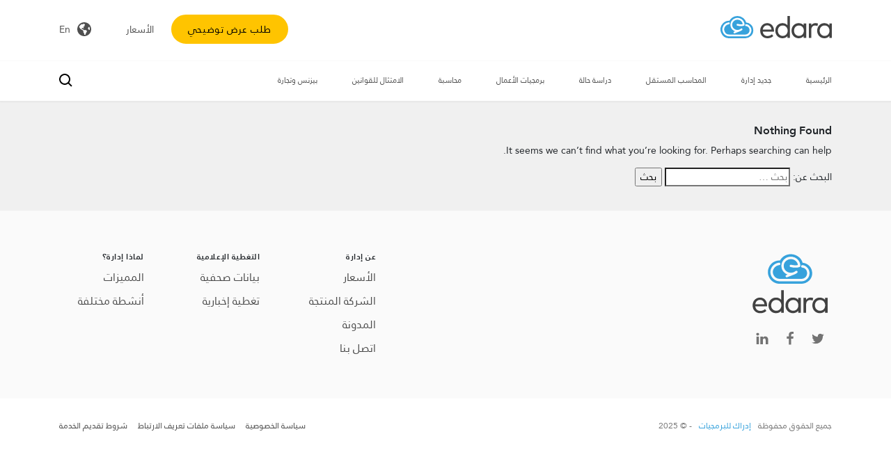

--- FILE ---
content_type: text/html; charset=UTF-8
request_url: https://getedara.com/blog/tag/%D8%A8%D8%B1%D9%86%D8%A7%D9%85%D8%AC-%D8%A5%D8%AF%D8%A7%D8%B1%D8%A9-%D8%B3%D9%88%D8%A8%D8%B1-%D9%85%D8%A7%D8%B1%D9%83%D8%AA/
body_size: 15519
content:
<!doctype html> 
<html dir="rtl" lang="ar" prefix="og: https://ogp.me/ns#"> 
<head>
<meta charset="UTF-8">
 
 
 
 

<script data-cfasync="false">if(navigator.userAgent.match(/MSIE|Internet Explorer/i)||navigator.userAgent.match(/Trident\/7\..*?rv:11/i)){var href=document.location.href;if(!href.match(/[?&]iebrowser/)){if(href.indexOf("?")==-1){if(href.indexOf("#")==-1){document.location.href=href+"?iebrowser=1"}else{document.location.href=href.replace("#","?iebrowser=1#")}}else{if(href.indexOf("#")==-1){document.location.href=href+"&iebrowser=1"}else{document.location.href=href.replace("#","&iebrowser=1#")}}}}</script>
<script data-cfasync="false">class FVMLoader{constructor(e){this.triggerEvents=e,this.eventOptions={passive:!0},this.userEventListener=this.triggerListener.bind(this),this.delayedScripts={normal:[],async:[],defer:[]},this.allJQueries=[]}_addUserInteractionListener(e){this.triggerEvents.forEach(t=>window.addEventListener(t,e.userEventListener,e.eventOptions))}_removeUserInteractionListener(e){this.triggerEvents.forEach(t=>window.removeEventListener(t,e.userEventListener,e.eventOptions))}triggerListener(){this._removeUserInteractionListener(this),"loading"===document.readyState?document.addEventListener("DOMContentLoaded",this._loadEverythingNow.bind(this)):this._loadEverythingNow()}async _loadEverythingNow(){this._runAllDelayedCSS(),this._delayEventListeners(),this._delayJQueryReady(this),this._handleDocumentWrite(),this._registerAllDelayedScripts(),await this._loadScriptsFromList(this.delayedScripts.normal),await this._loadScriptsFromList(this.delayedScripts.defer),await this._loadScriptsFromList(this.delayedScripts.async),await this._triggerDOMContentLoaded(),await this._triggerWindowLoad(),window.dispatchEvent(new Event("wpr-allScriptsLoaded"))}_registerAllDelayedScripts(){document.querySelectorAll("script[type=fvmdelay]").forEach(e=>{e.hasAttribute("src")?e.hasAttribute("async")&&!1!==e.async?this.delayedScripts.async.push(e):e.hasAttribute("defer")&&!1!==e.defer||"module"===e.getAttribute("data-type")?this.delayedScripts.defer.push(e):this.delayedScripts.normal.push(e):this.delayedScripts.normal.push(e)})}_runAllDelayedCSS(){document.querySelectorAll("link[rel=fvmdelay]").forEach(e=>{e.setAttribute("rel","stylesheet")})}async _transformScript(e){return await this._requestAnimFrame(),new Promise(t=>{const n=document.createElement("script");let r;[...e.attributes].forEach(e=>{let t=e.nodeName;"type"!==t&&("data-type"===t&&(t="type",r=e.nodeValue),n.setAttribute(t,e.nodeValue))}),e.hasAttribute("src")?(n.addEventListener("load",t),n.addEventListener("error",t)):(n.text=e.text,t()),e.parentNode.replaceChild(n,e)})}async _loadScriptsFromList(e){const t=e.shift();return t?(await this._transformScript(t),this._loadScriptsFromList(e)):Promise.resolve()}_delayEventListeners(){let e={};function t(t,n){!function(t){function n(n){return e[t].eventsToRewrite.indexOf(n)>=0?"wpr-"+n:n}e[t]||(e[t]={originalFunctions:{add:t.addEventListener,remove:t.removeEventListener},eventsToRewrite:[]},t.addEventListener=function(){arguments[0]=n(arguments[0]),e[t].originalFunctions.add.apply(t,arguments)},t.removeEventListener=function(){arguments[0]=n(arguments[0]),e[t].originalFunctions.remove.apply(t,arguments)})}(t),e[t].eventsToRewrite.push(n)}function n(e,t){let n=e[t];Object.defineProperty(e,t,{get:()=>n||function(){},set(r){e["wpr"+t]=n=r}})}t(document,"DOMContentLoaded"),t(window,"DOMContentLoaded"),t(window,"load"),t(window,"pageshow"),t(document,"readystatechange"),n(document,"onreadystatechange"),n(window,"onload"),n(window,"onpageshow")}_delayJQueryReady(e){let t=window.jQuery;Object.defineProperty(window,"jQuery",{get:()=>t,set(n){if(n&&n.fn&&!e.allJQueries.includes(n)){n.fn.ready=n.fn.init.prototype.ready=function(t){e.domReadyFired?t.bind(document)(n):document.addEventListener("DOMContentLoaded2",()=>t.bind(document)(n))};const t=n.fn.on;n.fn.on=n.fn.init.prototype.on=function(){if(this[0]===window){function e(e){return e.split(" ").map(e=>"load"===e||0===e.indexOf("load.")?"wpr-jquery-load":e).join(" ")}"string"==typeof arguments[0]||arguments[0]instanceof String?arguments[0]=e(arguments[0]):"object"==typeof arguments[0]&&Object.keys(arguments[0]).forEach(t=>{delete Object.assign(arguments[0],{[e(t)]:arguments[0][t]})[t]})}return t.apply(this,arguments),this},e.allJQueries.push(n)}t=n}})}async _triggerDOMContentLoaded(){this.domReadyFired=!0,await this._requestAnimFrame(),document.dispatchEvent(new Event("DOMContentLoaded2")),await this._requestAnimFrame(),window.dispatchEvent(new Event("DOMContentLoaded2")),await this._requestAnimFrame(),document.dispatchEvent(new Event("wpr-readystatechange")),await this._requestAnimFrame(),document.wpronreadystatechange&&document.wpronreadystatechange()}async _triggerWindowLoad(){await this._requestAnimFrame(),window.dispatchEvent(new Event("wpr-load")),await this._requestAnimFrame(),window.wpronload&&window.wpronload(),await this._requestAnimFrame(),this.allJQueries.forEach(e=>e(window).trigger("wpr-jquery-load")),window.dispatchEvent(new Event("wpr-pageshow")),await this._requestAnimFrame(),window.wpronpageshow&&window.wpronpageshow()}_handleDocumentWrite(){const e=new Map;document.write=document.writeln=function(t){const n=document.currentScript,r=document.createRange(),i=n.parentElement;let a=e.get(n);void 0===a&&(a=n.nextSibling,e.set(n,a));const s=document.createDocumentFragment();r.setStart(s,0),s.appendChild(r.createContextualFragment(t)),i.insertBefore(s,a)}}async _requestAnimFrame(){return new Promise(e=>requestAnimationFrame(e))}static run(){const e=new FVMLoader(["keydown","mousemove","touchmove","touchstart","touchend","wheel"]);e._addUserInteractionListener(e)}}FVMLoader.run();</script>
<meta http-equiv="X-UA-Compatible" content="ie=edge"/>
<meta name="theme-color" content="#0091EA"/>
<meta name="viewport" content="width=device-width, initial-scale=1.0"><title>برنامج إدارة سوبر ماركت Archives - مدونة إدارة - Edara Blog</title>
<meta name="robots" content="follow, noindex, noarchive"/>
<meta property="og:locale" content="ar_AR"/>
<meta property="og:type" content="article"/>
<meta property="og:title" content="برنامج إدارة سوبر ماركت Archives - مدونة إدارة - Edara Blog"/>
<meta property="og:url" content="https://getedara.com/blog/tag/%d8%a8%d8%b1%d9%86%d8%a7%d9%85%d8%ac-%d8%a5%d8%af%d8%a7%d8%b1%d8%a9-%d8%b3%d9%88%d8%a8%d8%b1-%d9%85%d8%a7%d8%b1%d9%83%d8%aa/"/>
<meta property="og:site_name" content="مدونة إدارة - Edara Blog"/>
<meta property="article:publisher" content="https://www.facebook.com/getedara/"/>
<meta name="twitter:card" content="summary_large_image"/>
<meta name="twitter:title" content="برنامج إدارة سوبر ماركت Archives - مدونة إدارة - Edara Blog"/>
<meta name="twitter:site" content="@https://twitter.com/getedara"/>
<script type="application/ld+json" class="rank-math-schema">{"@context":"https://schema.org","@graph":[{"@type":"Place","@id":"https://getedara.com/blog/#place","address":{"@type":"PostalAddress","streetAddress":"9 \u0634\u0627\u0631\u0639 \u0627\u0644\u063a\u0646\u0627\u0645 - \u0627\u0644\u0645\u0646\u0637\u0642\u0629 \u0627\u0644\u062b\u0627\u0645\u0646\u0629 - \u0645\u062f\u064a\u0646\u0629 \u0646\u0635\u0631 - \u0627\u0644\u0642\u0627\u0647\u0631\u0629\u060c \u0645\u0635\u0631","addressLocality":"\u0645\u062f\u064a\u0646\u0629 \u0646\u0635\u0631 - \u0627\u0644\u0642\u0627\u0647\u0631\u0629\u060c \u0645\u0635\u0631","addressCountry":"Egypt"}},{"@type":"AccountingService","@id":"https://getedara.com/blog/#organization","name":"Edara","url":"https://getedara.com","email":"info@edraksoftware.com","address":{"@type":"PostalAddress","streetAddress":"9 \u0634\u0627\u0631\u0639 \u0627\u0644\u063a\u0646\u0627\u0645 - \u0627\u0644\u0645\u0646\u0637\u0642\u0629 \u0627\u0644\u062b\u0627\u0645\u0646\u0629 - \u0645\u062f\u064a\u0646\u0629 \u0646\u0635\u0631 - \u0627\u0644\u0642\u0627\u0647\u0631\u0629\u060c \u0645\u0635\u0631","addressLocality":"\u0645\u062f\u064a\u0646\u0629 \u0646\u0635\u0631 - \u0627\u0644\u0642\u0627\u0647\u0631\u0629\u060c \u0645\u0635\u0631","addressCountry":"Egypt"},"logo":{"@type":"ImageObject","@id":"https://getedara.com/blog/#logo","url":"https://getedara.com/blog/wp-content/uploads/2019/05/logo-web@2x.png","contentUrl":"https://getedara.com/blog/wp-content/uploads/2019/05/logo-web@2x.png","caption":"Edara","inLanguage":"ar","width":"2560","height":"675"},"priceRange":"$$","openingHours":["Monday,Tuesday,Wednesday,Thursday,Friday,Saturday,Sunday 09:00-17:00"],"location":{"@id":"https://getedara.com/blog/#place"},"image":{"@id":"https://getedara.com/blog/#logo"},"telephone":"+20 10 9016 5551"},{"@type":"WebSite","@id":"https://getedara.com/blog/#website","url":"https://getedara.com/blog","name":"Edara","publisher":{"@id":"https://getedara.com/blog/#organization"},"inLanguage":"ar"},{"@type":"BreadcrumbList","@id":"https://getedara.com/blog/tag/%d8%a8%d8%b1%d9%86%d8%a7%d9%85%d8%ac-%d8%a5%d8%af%d8%a7%d8%b1%d8%a9-%d8%b3%d9%88%d8%a8%d8%b1-%d9%85%d8%a7%d8%b1%d9%83%d8%aa/#breadcrumb","itemListElement":[{"@type":"ListItem","position":"1","item":{"@id":"http://getedara.com","name":"Home"}},{"@type":"ListItem","position":"2","item":{"@id":"https://getedara.com/blog/tag/%d8%a8%d8%b1%d9%86%d8%a7%d9%85%d8%ac-%d8%a5%d8%af%d8%a7%d8%b1%d8%a9-%d8%b3%d9%88%d8%a8%d8%b1-%d9%85%d8%a7%d8%b1%d9%83%d8%aa/","name":"\u0628\u0631\u0646\u0627\u0645\u062c \u0625\u062f\u0627\u0631\u0629 \u0633\u0648\u0628\u0631 \u0645\u0627\u0631\u0643\u062a"}}]},{"@type":"CollectionPage","@id":"https://getedara.com/blog/tag/%d8%a8%d8%b1%d9%86%d8%a7%d9%85%d8%ac-%d8%a5%d8%af%d8%a7%d8%b1%d8%a9-%d8%b3%d9%88%d8%a8%d8%b1-%d9%85%d8%a7%d8%b1%d9%83%d8%aa/#webpage","url":"https://getedara.com/blog/tag/%d8%a8%d8%b1%d9%86%d8%a7%d9%85%d8%ac-%d8%a5%d8%af%d8%a7%d8%b1%d8%a9-%d8%b3%d9%88%d8%a8%d8%b1-%d9%85%d8%a7%d8%b1%d9%83%d8%aa/","name":"\u0628\u0631\u0646\u0627\u0645\u062c \u0625\u062f\u0627\u0631\u0629 \u0633\u0648\u0628\u0631 \u0645\u0627\u0631\u0643\u062a Archives - \u0645\u062f\u0648\u0646\u0629 \u0625\u062f\u0627\u0631\u0629 - Edara Blog","isPartOf":{"@id":"https://getedara.com/blog/#website"},"inLanguage":"ar","breadcrumb":{"@id":"https://getedara.com/blog/tag/%d8%a8%d8%b1%d9%86%d8%a7%d9%85%d8%ac-%d8%a5%d8%af%d8%a7%d8%b1%d8%a9-%d8%b3%d9%88%d8%a8%d8%b1-%d9%85%d8%a7%d8%b1%d9%83%d8%aa/#breadcrumb"}}]}</script>
<link rel="alternate" type="application/rss+xml" title="مدونة إدارة - Edara Blog &laquo; الخلاصة" href="https://getedara.com/blog/feed/"/>
<link rel="alternate" type="application/rss+xml" title="مدونة إدارة - Edara Blog &laquo; خلاصة التعليقات" href="https://getedara.com/blog/comments/feed/"/>
<link rel="alternate" type="application/rss+xml" title="مدونة إدارة - Edara Blog &laquo; برنامج إدارة سوبر ماركت خلاصة الوسوم" href="https://getedara.com/blog/tag/%d8%a8%d8%b1%d9%86%d8%a7%d9%85%d8%ac-%d8%a5%d8%af%d8%a7%d8%b1%d8%a9-%d8%b3%d9%88%d8%a8%d8%b1-%d9%85%d8%a7%d8%b1%d9%83%d8%aa/feed/"/> 
<link rel="profile" href="https://gmpg.org/xfn/11"> 
<script async src="https://www.googletagmanager.com/gtag/js?id=UA-148067679-1"></script>
<script>window.dataLayer=window.dataLayer||[];function gtag(){dataLayer.push(arguments);}gtag('js',new Date());gtag('config','UA-148067679-1');</script>
<link rel="stylesheet" href="https://getedara.com/blog/wp-content/cache/fvm/min/1759311661-css40aea36a04489dc29365df7a0464ab958c126a0e5eea65794e1f8b384e1db.css" media="all"/> 
<style media="all">img:is([sizes="auto" i],[sizes^="auto," i]){contain-intrinsic-size:3000px 1500px}</style> 
<script id="wpp-js" src="https://getedara.com/blog/wp-content/plugins/wordpress-popular-posts/assets/js/wpp.min.js?ver=7.3.3" data-sampling="0" data-sampling-rate="100" data-api-url="https://getedara.com/blog/wp-json/wordpress-popular-posts" data-post-id="0" data-token="45e6878f5c" data-lang="ar" data-debug="0"></script>
<style id='classic-theme-styles-inline-css' media="all">.wp-block-button__link{color:#fff;background-color:#32373c;border-radius:9999px;box-shadow:none;text-decoration:none;padding:calc(.667em + 2px) calc(1.333em + 2px);font-size:1.125em}.wp-block-file__button{background:#32373c;color:#fff;text-decoration:none}</style> 
<link rel='stylesheet' id='mediaelement-css' href='https://getedara.com/blog/wp-content/cache/fvm/min/1759311661-cssa226ae1e0be80e14b66162457839bdd39cb6505a22ada6a91ac93425738ba.css' media='all'/> 
<link rel='stylesheet' id='wp-mediaelement-css' href='https://getedara.com/blog/wp-content/cache/fvm/min/1759311661-css7ecbd8ec5afb2be5b3d19a0a7ae1c6490c5a05137557679e771319e8db894.css' media='all'/> 
<style id='jetpack-sharing-buttons-style-inline-css' media="all">.jetpack-sharing-buttons__services-list{display:flex;flex-direction:row;flex-wrap:wrap;gap:0;list-style-type:none;margin:5px;padding:0}.jetpack-sharing-buttons__services-list.has-small-icon-size{font-size:12px}.jetpack-sharing-buttons__services-list.has-normal-icon-size{font-size:16px}.jetpack-sharing-buttons__services-list.has-large-icon-size{font-size:24px}.jetpack-sharing-buttons__services-list.has-huge-icon-size{font-size:36px}@media print{.jetpack-sharing-buttons__services-list{display:none!important}}.editor-styles-wrapper .wp-block-jetpack-sharing-buttons{gap:0;padding-inline-start:0}ul.jetpack-sharing-buttons__services-list.has-background{padding:1.25em 2.375em}</style> 
<style id='global-styles-inline-css' media="all">:root{--wp--preset--aspect-ratio--square:1;--wp--preset--aspect-ratio--4-3:4/3;--wp--preset--aspect-ratio--3-4:3/4;--wp--preset--aspect-ratio--3-2:3/2;--wp--preset--aspect-ratio--2-3:2/3;--wp--preset--aspect-ratio--16-9:16/9;--wp--preset--aspect-ratio--9-16:9/16;--wp--preset--color--black:#000;--wp--preset--color--cyan-bluish-gray:#abb8c3;--wp--preset--color--white:#fff;--wp--preset--color--pale-pink:#f78da7;--wp--preset--color--vivid-red:#cf2e2e;--wp--preset--color--luminous-vivid-orange:#ff6900;--wp--preset--color--luminous-vivid-amber:#fcb900;--wp--preset--color--light-green-cyan:#7bdcb5;--wp--preset--color--vivid-green-cyan:#00d084;--wp--preset--color--pale-cyan-blue:#8ed1fc;--wp--preset--color--vivid-cyan-blue:#0693e3;--wp--preset--color--vivid-purple:#9b51e0;--wp--preset--gradient--vivid-cyan-blue-to-vivid-purple:linear-gradient(135deg,rgba(6,147,227,1) 0%,#9b51e0 100%);--wp--preset--gradient--light-green-cyan-to-vivid-green-cyan:linear-gradient(135deg,#7adcb4 0%,#00d082 100%);--wp--preset--gradient--luminous-vivid-amber-to-luminous-vivid-orange:linear-gradient(135deg,rgba(252,185,0,1) 0%,rgba(255,105,0,1) 100%);--wp--preset--gradient--luminous-vivid-orange-to-vivid-red:linear-gradient(135deg,rgba(255,105,0,1) 0%,#cf2e2e 100%);--wp--preset--gradient--very-light-gray-to-cyan-bluish-gray:linear-gradient(135deg,#eee 0%,#a9b8c3 100%);--wp--preset--gradient--cool-to-warm-spectrum:linear-gradient(135deg,#4aeadc 0%,#9778d1 20%,#cf2aba 40%,#ee2c82 60%,#fb6962 80%,#fef84c 100%);--wp--preset--gradient--blush-light-purple:linear-gradient(135deg,#ffceec 0%,#9896f0 100%);--wp--preset--gradient--blush-bordeaux:linear-gradient(135deg,#fecda5 0%,#fe2d2d 50%,#6b003e 100%);--wp--preset--gradient--luminous-dusk:linear-gradient(135deg,#ffcb70 0%,#c751c0 50%,#4158d0 100%);--wp--preset--gradient--pale-ocean:linear-gradient(135deg,#fff5cb 0%,#b6e3d4 50%,#33a7b5 100%);--wp--preset--gradient--electric-grass:linear-gradient(135deg,#caf880 0%,#71ce7e 100%);--wp--preset--gradient--midnight:linear-gradient(135deg,#020381 0%,#2874fc 100%);--wp--preset--font-size--small:13px;--wp--preset--font-size--medium:20px;--wp--preset--font-size--large:36px;--wp--preset--font-size--x-large:42px;--wp--preset--spacing--20:.44rem;--wp--preset--spacing--30:.67rem;--wp--preset--spacing--40:1rem;--wp--preset--spacing--50:1.5rem;--wp--preset--spacing--60:2.25rem;--wp--preset--spacing--70:3.38rem;--wp--preset--spacing--80:5.06rem;--wp--preset--shadow--natural:6px 6px 9px rgba(0,0,0,.2);--wp--preset--shadow--deep:12px 12px 50px rgba(0,0,0,.4);--wp--preset--shadow--sharp:6px 6px 0 rgba(0,0,0,.2);--wp--preset--shadow--outlined:6px 6px 0 -3px rgba(255,255,255,1) , 6px 6px rgba(0,0,0,1);--wp--preset--shadow--crisp:6px 6px 0 rgba(0,0,0,1)}:where(.is-layout-flex){gap:.5em}:where(.is-layout-grid){gap:.5em}body .is-layout-flex{display:flex}.is-layout-flex{flex-wrap:wrap;align-items:center}.is-layout-flex>:is(*,div){margin:0}body .is-layout-grid{display:grid}.is-layout-grid>:is(*,div){margin:0}:where(.wp-block-columns.is-layout-flex){gap:2em}:where(.wp-block-columns.is-layout-grid){gap:2em}:where(.wp-block-post-template.is-layout-flex){gap:1.25em}:where(.wp-block-post-template.is-layout-grid){gap:1.25em}.has-black-color{color:var(--wp--preset--color--black)!important}.has-cyan-bluish-gray-color{color:var(--wp--preset--color--cyan-bluish-gray)!important}.has-white-color{color:var(--wp--preset--color--white)!important}.has-pale-pink-color{color:var(--wp--preset--color--pale-pink)!important}.has-vivid-red-color{color:var(--wp--preset--color--vivid-red)!important}.has-luminous-vivid-orange-color{color:var(--wp--preset--color--luminous-vivid-orange)!important}.has-luminous-vivid-amber-color{color:var(--wp--preset--color--luminous-vivid-amber)!important}.has-light-green-cyan-color{color:var(--wp--preset--color--light-green-cyan)!important}.has-vivid-green-cyan-color{color:var(--wp--preset--color--vivid-green-cyan)!important}.has-pale-cyan-blue-color{color:var(--wp--preset--color--pale-cyan-blue)!important}.has-vivid-cyan-blue-color{color:var(--wp--preset--color--vivid-cyan-blue)!important}.has-vivid-purple-color{color:var(--wp--preset--color--vivid-purple)!important}.has-black-background-color{background-color:var(--wp--preset--color--black)!important}.has-cyan-bluish-gray-background-color{background-color:var(--wp--preset--color--cyan-bluish-gray)!important}.has-white-background-color{background-color:var(--wp--preset--color--white)!important}.has-pale-pink-background-color{background-color:var(--wp--preset--color--pale-pink)!important}.has-vivid-red-background-color{background-color:var(--wp--preset--color--vivid-red)!important}.has-luminous-vivid-orange-background-color{background-color:var(--wp--preset--color--luminous-vivid-orange)!important}.has-luminous-vivid-amber-background-color{background-color:var(--wp--preset--color--luminous-vivid-amber)!important}.has-light-green-cyan-background-color{background-color:var(--wp--preset--color--light-green-cyan)!important}.has-vivid-green-cyan-background-color{background-color:var(--wp--preset--color--vivid-green-cyan)!important}.has-pale-cyan-blue-background-color{background-color:var(--wp--preset--color--pale-cyan-blue)!important}.has-vivid-cyan-blue-background-color{background-color:var(--wp--preset--color--vivid-cyan-blue)!important}.has-vivid-purple-background-color{background-color:var(--wp--preset--color--vivid-purple)!important}.has-black-border-color{border-color:var(--wp--preset--color--black)!important}.has-cyan-bluish-gray-border-color{border-color:var(--wp--preset--color--cyan-bluish-gray)!important}.has-white-border-color{border-color:var(--wp--preset--color--white)!important}.has-pale-pink-border-color{border-color:var(--wp--preset--color--pale-pink)!important}.has-vivid-red-border-color{border-color:var(--wp--preset--color--vivid-red)!important}.has-luminous-vivid-orange-border-color{border-color:var(--wp--preset--color--luminous-vivid-orange)!important}.has-luminous-vivid-amber-border-color{border-color:var(--wp--preset--color--luminous-vivid-amber)!important}.has-light-green-cyan-border-color{border-color:var(--wp--preset--color--light-green-cyan)!important}.has-vivid-green-cyan-border-color{border-color:var(--wp--preset--color--vivid-green-cyan)!important}.has-pale-cyan-blue-border-color{border-color:var(--wp--preset--color--pale-cyan-blue)!important}.has-vivid-cyan-blue-border-color{border-color:var(--wp--preset--color--vivid-cyan-blue)!important}.has-vivid-purple-border-color{border-color:var(--wp--preset--color--vivid-purple)!important}.has-vivid-cyan-blue-to-vivid-purple-gradient-background{background:var(--wp--preset--gradient--vivid-cyan-blue-to-vivid-purple)!important}.has-light-green-cyan-to-vivid-green-cyan-gradient-background{background:var(--wp--preset--gradient--light-green-cyan-to-vivid-green-cyan)!important}.has-luminous-vivid-amber-to-luminous-vivid-orange-gradient-background{background:var(--wp--preset--gradient--luminous-vivid-amber-to-luminous-vivid-orange)!important}.has-luminous-vivid-orange-to-vivid-red-gradient-background{background:var(--wp--preset--gradient--luminous-vivid-orange-to-vivid-red)!important}.has-very-light-gray-to-cyan-bluish-gray-gradient-background{background:var(--wp--preset--gradient--very-light-gray-to-cyan-bluish-gray)!important}.has-cool-to-warm-spectrum-gradient-background{background:var(--wp--preset--gradient--cool-to-warm-spectrum)!important}.has-blush-light-purple-gradient-background{background:var(--wp--preset--gradient--blush-light-purple)!important}.has-blush-bordeaux-gradient-background{background:var(--wp--preset--gradient--blush-bordeaux)!important}.has-luminous-dusk-gradient-background{background:var(--wp--preset--gradient--luminous-dusk)!important}.has-pale-ocean-gradient-background{background:var(--wp--preset--gradient--pale-ocean)!important}.has-electric-grass-gradient-background{background:var(--wp--preset--gradient--electric-grass)!important}.has-midnight-gradient-background{background:var(--wp--preset--gradient--midnight)!important}.has-small-font-size{font-size:var(--wp--preset--font-size--small)!important}.has-medium-font-size{font-size:var(--wp--preset--font-size--medium)!important}.has-large-font-size{font-size:var(--wp--preset--font-size--large)!important}.has-x-large-font-size{font-size:var(--wp--preset--font-size--x-large)!important}:where(.wp-block-post-template.is-layout-flex){gap:1.25em}:where(.wp-block-post-template.is-layout-grid){gap:1.25em}:where(.wp-block-columns.is-layout-flex){gap:2em}:where(.wp-block-columns.is-layout-grid){gap:2em}:root :where(.wp-block-pullquote){font-size:1.5em;line-height:1.6}</style> 
<link rel='stylesheet' id='wordpress-popular-posts-css-css' href='https://getedara.com/blog/wp-content/cache/fvm/min/1759311661-css2468da42e5690fb2b5ea375f6248de71dde0572dad3aff51668fac11cc1a2.css' media='all'/> 
<link rel='stylesheet' id='edara-style-rtl-css' href='https://getedara.com/blog/wp-content/cache/fvm/min/1759311661-cssb854171679e384e9d328bf605514dc7f7ddc0f513a5e8e163645fc0772f75.css' media='all'/> 
<style media="all">img#wpstats{display:none}</style> 
<style id="wpp-loading-animation-styles" media="all">@-webkit-keyframes bgslide{from{background-position-x:0}to{background-position-x:-200%}}@keyframes bgslide{from{background-position-x:0}to{background-position-x:-200%}}.wpp-widget-block-placeholder,.wpp-shortcode-placeholder{margin:0 auto;width:60px;height:3px;background:#dd3737;background:linear-gradient(90deg,#dd3737 0%,#571313 10%,#dd3737 100%);background-size:200% auto;border-radius:3px;-webkit-animation:bgslide 1s infinite linear;animation:bgslide 1s infinite linear}</style> 
<script>!function(f,b,e,v,n,t,s){if(f.fbq)return;n=f.fbq=function(){n.callMethod?n.callMethod.apply(n,arguments):n.queue.push(arguments)};if(!f._fbq)f._fbq=n;n.push=n;n.loaded=!0;n.version='2.0';n.queue=[];t=b.createElement(e);t.async=!0;t.src=v;s=b.getElementsByTagName(e)[0];s.parentNode.insertBefore(t,s)}(window,document,'script','https://connect.facebook.net/en_US/fbevents.js?v=next');</script>
<script>var url=window.location.origin+'?ob=open-bridge';fbq('set','openbridge','167979374765035',url);</script>
<script>fbq('init','167979374765035',{},{"agent":"wordpress-6.8.3-3.0.16"})</script>
<script>fbq('track','PageView',[]);</script>
<noscript>
<img height="1" width="1" style="display:none" alt="fbpx" src="https://www.facebook.com/tr?id=167979374765035&ev=PageView&noscript=1"/>
</noscript>
<style media="all">.recentcomments a{display:inline!important;padding:0!important;margin:0!important}</style>
<script id="google_gtagjs" src="https://www.googletagmanager.com/gtag/js?id=UA-148067679-2" async></script>
<script id="google_gtagjs-inline">window.dataLayer=window.dataLayer||[];function gtag(){dataLayer.push(arguments);}gtag('js',new Date());gtag('config','UA-148067679-2',{});</script>
<link rel="icon" href="https://getedara.com/blog/wp-content/uploads/2024/07/cropped-Edara-LOGO-for-O.T-2-192x192.png" sizes="192x192"/> 
</head>
<body class="rtl archive tag tag-447 wp-custom-logo wp-theme-edara hfeed"> <header class="header"> <div class="container d-flex justify-content-between align-items-center flex-direction-column"> <div class="header__upper-header d-flex justify-content-between align-items-center flex-direction-row"> <a href="https://getedara.com/ " class="header-logo"> <svg xmlns="http://www.w3.org/2000/svg" class="brand" viewBox="0 0 533.27 104.93"> <title>إدارة</title> <path class="brand__emblem" d="M582.9,41.52h0a36.81,36.81,0,0,0-23.43-10.68,39,39,0,0,0-13.75-20.72A45,45,0,0,0,517.43.31a43.51,43.51,0,0,0-24,7.15,41.81,41.81,0,0,0-13.93,15.16c-.71,0-1.41-.06-2.11-.06a40.31,40.31,0,0,0-16,3.26,40.81,40.81,0,0,0-13,8.87,41.44,41.44,0,0,0,26.67,70.48l.74,0c.51,0,1,0,1.55,0l1.49,0,75.59,0h1.31a6.77,6.77,0,0,0,.89-.06,40.08,40.08,0,0,0,26-11.13,35.3,35.3,0,0,0,11-25.48C593.62,58,589.81,48.37,582.9,41.52ZM517.83,9.2c18.55,0,33.69,14.61,33.76,32.57a4.19,4.19,0,0,1-2.92,3.95,3.52,3.52,0,0,1-.39.16A45,45,0,0,1,533.8,48a70.12,70.12,0,0,1-17-2.21,4.21,4.21,0,0,1-2.65-2,4,4,0,0,1-.41-3.12,4.29,4.29,0,0,1,5.19-3c10,2.5,17.55,2.13,22.16,1.38l.2,0,.14,0,.19,0,.24,0,.1,0a1.08,1.08,0,0,0,.78-1v-.06a.28.28,0,0,0,0-.09.06.06,0,0,0,0,0v0l0-.14c-2.15-11.64-12.59-20.08-24.83-20.08-14,0-25.36,10.88-25.36,24.25S503.85,66,517.83,66A26.31,26.31,0,0,0,526,64.73,25.39,25.39,0,0,0,534.57,60a4.38,4.38,0,0,1,6,.37,4.08,4.08,0,0,1-.23,5.76l-.16.15a34.17,34.17,0,0,1-11.27,6.28l-24.13,9.33a1.64,1.64,0,0,1-.44.09,4.46,4.46,0,0,1-1.14.15,4.21,4.21,0,0,1-4.3-4.12,4.09,4.09,0,0,1,2.59-3.78l.08,0,4.7-1.82a34.12,34.12,0,0,1-14.63-10A32.2,32.2,0,0,1,486,52.89a31.14,31.14,0,0,1-2-11.14C483.94,23.8,499.14,9.2,517.83,9.2Zm37.95,87.34H478.65a33.84,33.84,0,0,1-20.88-7.35,33.2,33.2,0,0,1-11.58-18.32h0a29.89,29.89,0,0,1,0-14.67A34.59,34.59,0,0,1,472.74,31a26.56,26.56,0,0,1,3.87-.47,3.39,3.39,0,0,1,3.14,1.37,5.14,5.14,0,0,1,.55,5.23,1.71,1.71,0,0,1-.12.23,2.94,2.94,0,0,1-.95,1,4.4,4.4,0,0,1-1.78.65l-1.24.22c-.71.12-1.39.24-2,.37-10.8,2.16-17.68,11.17-19.51,18.63a21,21,0,0,0-.07,10.16v0c0,.1.07.22.1.36a24.79,24.79,0,0,0,24.15,19h76.93a20,20,0,0,0,19.9-20c0-10.86-7.24-19.23-17.22-19.9a6.34,6.34,0,0,1-.75-.07c-3.5-.73-4.18-5-2.06-7.29,1-1.05,1.63-1.47,3.68-1.34,6.45.42,11.5,3,16.91,8.5a28.76,28.76,0,0,1-20.44,48.85Z" transform="translate(-436.42 -0.3)"></path> <path class="brand__text" d="M692.81,69.37c0,1.51-.14,3.1-.21,4.39H638.81c1.65,14.19,11.52,21.17,23.25,21.17a32.11,32.11,0,0,0,21.1-8.13l6.27,8.06c-8.5,7.92-18,10.37-28.09,10.37-20.3,0-34.7-14.33-34.7-35.64,0-21,14.33-35.65,34-35.65C679.27,33.94,692.67,48.42,692.81,69.37ZM639,64.26h41.84c-1.44-12.1-9.29-19.87-20.38-19.87C648.31,44.39,640.75,52.59,639,64.26Z" transform="translate(-436.42 -0.3)"></path> <path class="brand__text" d="M757.43,44.6V.3h11.81V103.79H757.43V94.65c-5.4,6.4-13.39,10.58-24.12,10.58-19.23,0-34.2-15-34.2-35.64s15-35.65,34.2-35.65C744,33.94,752,38.12,757.43,44.6Zm-46.3,25c0,13.61,9.51,24.62,23.55,24.62,13.82,0,23.47-10.58,23.47-24.62S748.5,45,734.68,45C720.42,45,711.13,56,711.13,69.59Z" transform="translate(-436.42 -0.3)"></path> <path class="brand__text" d="M846.86,103.79H835.05V94.65c-5.4,6.4-13.4,10.58-24.12,10.58-19.23,0-34.21-15-34.21-35.64s15-35.65,34.21-35.65c10.72,0,18.72,4.18,24.12,10.66V35.38h11.81Zm-58.11-34.2c0,13.61,9.5,24.62,23.54,24.62,13.83,0,23.48-10.58,23.48-24.62S826.12,45,812.29,45C798,45,788.75,56,788.75,69.59Z" transform="translate(-436.42 -0.3)"></path> <path class="brand__text" d="M903.66,36.18l-2.88,11.59A26.72,26.72,0,0,0,889,45.11c-10.44,0-17.78,8-17.78,20.59v38.09H859.52V35.38h11.59v9a24.08,24.08,0,0,1,20-10.45A30.56,30.56,0,0,1,903.66,36.18Z" transform="translate(-436.42 -0.3)"></path> <path class="brand__text" d="M969.69,103.79H957.88V94.65c-5.4,6.4-13.39,10.58-24.12,10.58-19.23,0-34.21-15-34.21-35.64s15-35.65,34.21-35.65c10.73,0,18.72,4.18,24.12,10.66V35.38h11.81Zm-58.11-34.2c0,13.61,9.5,24.62,23.55,24.62,13.82,0,23.47-10.58,23.47-24.62S949,45,935.13,45C920.87,45,911.58,56,911.58,69.59Z" transform="translate(-436.42 -0.3)"></path> </svg> </a> <div class="d-flex flex-row-reverse align-items-center"> <div class="hamburger-menu"> <span></span> </div> <div class="responsive-menu"> <a href="https://getedara.com/blog/en/" class="Lang-btn navbar__item"> <svg class="small-icon"> <use xlink:href="https://getedara.com/blog/wp-content/themes/edara/src/images/svg-icons.svg#language"></use> </svg> En </a> <nav> <ul class="navbar"> <li> <a href="https://getedara.com/pricing.ar.html" class="navbar__item">الأسعار</a> </li> </ul> </nav> <a href="https://getedara.com/request-demo.ar.html?utm_source=&utm_medium=websiteheader&utm_url=" class="blob-btn button button--secondary button--size-md button--wide"> طلب عرض توضيحي <span class="blob-btn__inner"> <span class="blob-btn__blobs"> <span class="blob-btn__blob"></span> <span class="blob-btn__blob"></span> <span class="blob-btn__blob"></span> </span> </span> </a> </div> </div> </div> <div class="divider"></div> <div class="header__lower-header d-flex justify-content-between align-items-center flex-direction-row"> <nav> <ul id="menu-categories" class="navbar"><li id="menu-item-11943" class="menu-item menu-item-type-post_type menu-item-object-page menu-item-home menu-item-11943"><a href="https://getedara.com/blog/" class="navbar__item">الرئيسية</a></li> <li id="menu-item-2405" class="menu-item menu-item-type-taxonomy menu-item-object-category menu-item-2405"><a href="https://getedara.com/blog/category/%d8%ac%d8%af%d9%8a%d8%af-%d8%a5%d8%af%d8%a7%d8%b1%d8%a9/" class="navbar__item">جديد إدارة</a></li> <li id="menu-item-12503" class="menu-item menu-item-type-taxonomy menu-item-object-category menu-item-has-children menu-item-12503"><a href="https://getedara.com/blog/category/%d8%a7%d9%84%d9%85%d8%ad%d8%a7%d8%b3%d8%a8-%d8%a7%d9%84%d9%85%d8%b3%d8%aa%d9%82%d9%84/" class="navbar__item">المحاسب المستقل</a> <ul class="sub-menu"> <li id="menu-item-13462" class="menu-item menu-item-type-taxonomy menu-item-object-category menu-item-13462"><a href="https://getedara.com/blog/category/%d8%aa%d8%b4%d8%ba%d9%8a%d9%84-%d8%a5%d8%af%d8%a7%d8%b1%d8%a9/" class="navbar__item">تشغيل &#8220;إدارة&#8221;</a></li> <li id="menu-item-13463" class="menu-item menu-item-type-taxonomy menu-item-object-category menu-item-13463"><a href="https://getedara.com/blog/category/%d9%86%d8%b5%d8%a7%d8%a6%d8%ad-%d9%84%d9%84%d8%b4%d8%b1%d9%83%d8%a7%d8%a1/" class="navbar__item">نصائح للشركاء</a></li> </ul> </li> <li id="menu-item-2406" class="menu-item menu-item-type-taxonomy menu-item-object-category menu-item-2406"><a href="https://getedara.com/blog/category/%d8%af%d8%b1%d8%a7%d8%b3%d8%a9-%d8%ad%d8%a7%d9%84%d8%a9/" class="navbar__item">دراسة حالة</a></li> <li id="menu-item-10219" class="menu-item menu-item-type-taxonomy menu-item-object-category menu-item-10219"><a href="https://getedara.com/blog/category/%d8%a8%d8%b1%d9%85%d8%ac%d9%8a%d8%a7%d8%aa-%d8%a7%d9%84%d8%a3%d8%b9%d9%85%d8%a7%d9%84/" class="navbar__item">برمجيات الأعمال</a></li> <li id="menu-item-10220" class="menu-item menu-item-type-taxonomy menu-item-object-category menu-item-10220"><a href="https://getedara.com/blog/category/%d9%85%d8%ad%d8%a7%d8%b3%d8%a8%d8%a9/" class="navbar__item">محاسبة</a></li> <li id="menu-item-10842" class="menu-item menu-item-type-taxonomy menu-item-object-category menu-item-10842"><a href="https://getedara.com/blog/category/%d8%a7%d9%84%d8%a7%d9%85%d8%aa%d8%ab%d8%a7%d9%84-%d9%84%d9%84%d9%82%d9%88%d8%a7%d9%86%d9%8a%d9%86/" class="navbar__item">الامتثال للقوانين</a></li> <li id="menu-item-11010" class="menu-item menu-item-type-taxonomy menu-item-object-category menu-item-11010"><a href="https://getedara.com/blog/category/%d8%a8%d9%8a%d8%b2%d9%86%d8%b3-%d9%88%d8%aa%d8%ac%d8%a7%d8%b1%d8%a9/" class="navbar__item">بيزنس وتجارة</a></li> </ul> </nav> <div class="header__search-box collapsed"> <svg width="19" height="19" viewBox="0 0 19 19" fill="none" xmlns="http://www.w3.org/2000/svg"> <path d="M8 16C9.77498 15.9996 11.4988 15.4054 12.897 14.312L17.293 18.708L18.707 17.294L14.311 12.898C15.405 11.4997 15.9996 9.77544 16 8C16 3.589 12.411 0 8 0C3.589 0 0 3.589 0 8C0 12.411 3.589 16 8 16ZM8 2C11.309 2 14 4.691 14 8C14 11.309 11.309 14 8 14C4.691 14 2 11.309 2 8C2 4.691 4.691 2 8 2Z" fill="black"/> </svg> <input type="search" class="header__search-txtbox" id="header-search-box" placeholder=""> <div class="header-search-results"> <ul> </ul> </div> </div> </div> </div> </header> <main class="main-padding-top grey-background"> <section class="l-home-section category-section"> <div class="container"> <section class="no-results not-found"> <header class="page-header"> <h1 class="page-title">Nothing Found</h1> </header> <div class="page-content"> <p>It seems we can&rsquo;t find what you&rsquo;re looking for. Perhaps searching can help.</p> <form role="search" method="get" class="search-form" action="https://getedara.com/blog/"> <label> <span class="screen-reader-text">البحث عن:</span> <input type="search" class="search-field" placeholder="بحث &hellip;" value="" name="s"/> </label> <input type="submit" class="search-submit" value="بحث"/> </form> </div> </section> </div> </div> </section> </main> <footer> <div class="footer"> <div class="container"> <div class="row justify-content-between"> <div class="footer_logo col-md-3 d-flex"> <div> <svg viewBox="0 0 271.4 216.9" class="brand"> <title>شعار إدارة</title> <path class="brand__emblem" d="M203.5,47.3L203.5,47.3c-6.3-6.3-14.6-10.1-23.4-10.7c-2.2-8.2-7-15.5-13.8-20.7c-8-6.4-18-9.9-28.3-9.8 c-8.5,0-16.9,2.5-24,7.1c-5.8,3.8-10.6,9-13.9,15.2c-0.7,0-1.4-0.1-2.1-0.1c-5.5,0-10.9,1.1-16,3.3c-4.9,2.1-9.3,5.1-13,8.9 C52.9,56.8,53.1,83,69.4,99.1c7.1,7,16.4,11.2,26.3,11.9h0.7c0.5,0,1,0,1.5,0h1.5H175h1.3c0.3,0,0.6,0,0.9-0.1 c9.7-0.4,19-4.4,26-11.1c7-6.6,11-15.8,11-25.5C214.3,63.8,210.4,54.2,203.5,47.3z M138.5,15c18.5,0,33.7,14.6,33.8,32.6 c0,1.8-1.2,3.4-2.9,4c-0.1,0.1-0.3,0.1-0.4,0.2c-4.7,1.5-9.6,2.2-14.5,2.1c-5.7,0-11.4-0.8-17-2.2c-1.1-0.3-2.1-1-2.7-2 c-0.6-0.9-0.7-2.1-0.4-3.1c0.6-2.2,2.9-3.6,5.2-3c10,2.5,17.5,2.1,22.2,1.4h0.2h0.1h0.2h0.2h0.1c0.4-0.1,0.8-0.5,0.8-1v-0.1v-0.1 l0,0l0,0v-0.1c-2.2-11.6-12.6-20.1-24.8-20.1c-14,0-25.4,10.9-25.4,24.2s11.3,24.1,25.3,24.1c2.8,0,5.5-0.4,8.2-1.3 c3.1-1,6-2.6,8.6-4.7c1.8-1.5,4.4-1.3,6,0.4c1.5,1.7,1.4,4.2-0.2,5.8l-0.2,0.1c-3.3,2.8-7.1,4.9-11.3,6.3l-24.1,9.3 c-0.1,0.1-0.3,0.1-0.4,0.1c-0.4,0.1-0.8,0.1-1.1,0.2c-2.3,0.1-4.2-1.8-4.3-4.1l0,0c0-1.7,1-3.2,2.6-3.8h0.1l4.7-1.8 c-5.7-2-10.7-5.4-14.6-10c-2.4-2.8-4.3-6-5.6-9.5c-1.3-3.6-2-7.3-2-11.1C104.6,29.6,119.8,15,138.5,15z M176.4,102.3H99.3 c-7.6,0-14.9-2.6-20.9-7.3c-5.8-4.6-9.9-11.1-11.6-18.3l0,0c-1.2-4.8-1.2-9.9,0-14.7c3.3-12.8,13.6-22.6,26.5-25.2 c1.3-0.3,2.6-0.4,3.9-0.5c1.2-0.1,2.4,0.4,3.1,1.4c1.1,1.5,1.3,3.5,0.5,5.2c0,0.1-0.1,0.2-0.1,0.2c-0.2,0.4-0.6,0.7-1,1 c-0.5,0.3-1.1,0.6-1.8,0.7L96.7,45c-0.7,0.1-1.4,0.2-2,0.4C83.9,47.6,77,56.6,75.2,64c-0.9,3.3-0.9,6.8-0.1,10.2l0,0 c0,0.1,0.1,0.2,0.1,0.4c2.7,11.2,12.7,19,24.1,19h76.9c11-0.1,19.9-9,19.9-20c0-10.9-7.2-19.2-17.2-19.9c-0.3,0-0.5,0-0.8-0.1 c-3.5-0.7-4.2-5-2.1-7.3c1-1,1.6-1.5,3.7-1.3c6.5,0.4,11.5,3,16.9,8.5c11.1,11.4,10.9,29.6-0.5,40.7 C191.1,99.3,183.9,102.3,176.4,102.3L176.4,102.3z"/> <path class="brand__text" d="M54.2,187.4c0,1.2-0.1,2.4-0.2,3.4H12.4c1.3,11,8.9,16.4,18.1,16.4c6-0.1,11.9-2.3,16.4-6.3l4.9,6.3 c-6.6,6.1-14,8.1-21.8,8.1C14.2,215.3,3,204.2,3,187.7C3,171.4,14.1,160,29.4,160C43.8,159.9,54.2,171.1,54.2,187.4z M12.5,183.4 h32.4C43.8,174,37.7,168,29.1,168C19.7,168,13.9,174.4,12.5,183.4z"/> <path class="brand__text" d="M104.4,168.2v-34.3h9.1V214h-9.1V207c-4.2,5-10.4,8.2-18.7,8.2c-14.9,0-26.5-11.6-26.5-27.6s11.6-27.7,26.5-27.7 C93.9,159.9,100.1,163.1,104.4,168.2z M68.5,187.5c0,10.5,7.4,19.1,18.2,19.1c10.7,0,18.2-8.2,18.2-19.1s-7.4-19.1-18.2-19.1 C75.6,168.5,68.5,177,68.5,187.5L68.5,187.5z"/> <path class="brand__text" d="M173.7,214h-9.1V207c-4.2,5-10.4,8.2-18.7,8.2c-14.9,0-26.5-11.6-26.5-27.6s11.6-27.7,26.5-27.7c8.3,0,14.5,3.3,18.7,8.3 v-7.1h9.1V214z M128.6,187.5c0,10.5,7.4,19.1,18.2,19.1c10.7,0,18.2-8.2,18.2-19.1s-7.4-19.1-18.2-19.1 C135.8,168.5,128.6,177,128.6,187.5z"/> <path class="brand__text" d="M217.7,161.6l-2.2,9c-2.9-1.4-6-2.1-9.1-2.1c-8.1,0-13.8,6.2-13.8,16V214h-9.1v-53h9v7c3.5-5.1,9.3-8.1,15.5-8.1 C211.3,159.8,214.6,160.4,217.7,161.6z"/> <path class="brand__text" d="M268.9,214h-9.1V207c-4.2,5-10.4,8.2-18.7,8.2c-14.9,0-26.5-11.6-26.5-27.6s11.6-27.7,26.5-27.7c8.3,0,14.5,3.3,18.7,8.3 v-7.1h9.1V214z M223.8,187.5c0,10.5,7.4,19.1,18.2,19.1c10.7,0,18.2-8.2,18.2-19.1s-7.4-19.1-18.2-19.1 C231,168.5,223.8,177,223.8,187.5z"/> </svg> <div class="social-icons"> <ul class="navbar no-gutters justify-content-between"> <li class="social-icons__item"> <a href="https://twitter.com/getedara" rel="noopener noreferrer" class="social-icons__link icon" target="_blank"> <svg> <use xlink:href="https://getedara.com/blog/wp-content/themes/edara/src/images/svg-icons.svg#icon-twitter"></use> </svg> </a> </li> <li class="social-icons__item"> <a href="https://www.facebook.com/getedara" rel="noopener noreferrer" class="social-icons__link icon" target="_blank"> <svg> <use xlink:href="https://getedara.com/blog/wp-content/themes/edara/src/images/svg-icons.svg#icon-facebook"></use> </svg> </a> </li> <li class="social-icons__item"> <a href="https://www.linkedin.com/company/edrak-software" rel="noopener noreferrer" class="social-icons__link icon" target="_blank"> <svg> <use xlink:href="https://getedara.com/blog/wp-content/themes/edara/src/images/svg-icons.svg#icon-linkedin"></use> </svg> </a> </li> </ul> </div> </div> </div> <nav class=""> <div class="footer__links row d-flex justify-content-between"> <div class="col"> <h4 class="typo-body1"> <strong>عن إدارة</strong> </h4> <a href="https://getedara.com/pricing.ar.html" class="footer__link">الأسعار</a> <a href="https://getedara.com/company.ar.html" class="footer__link">الشركة المنتجة</a> <a href="/blog" class="footer__link">المدونة</a> <a href="https://getedara.com/contact-us.ar.html" class="footer__link">اتصل بنا</a> </div> <div class="col"> <h4 class="typo-body1"> <strong>التغطية الإعلامية</strong> </h4> <a href="https://getedara.com/press.ar.html" class="footer__link">بيانات صحفية</a> <a href="https://getedara.com/news.ar.html" class="footer__link">تغطية إخبارية</a> </div> <div class="col"> <h4 class="typo-body1"> <strong>لماذا إدارة؟</strong> </h4> <a href="https://getedara.com/benefits.ar.html" class="footer__link">المميزات</a> <a href="https://getedara.com/businessTypes.ar.html" class="footer__link">أنشطة مختلفة</a> </div> </div> </nav> </div> </div> </div> <div class="site-copyrights container"> <div class="row"> <p class="align-items-center d-flex col-md-7 col-sm-12 col-xs-12"> جميع الحقوق محفوظة <a href="https://edraksoftware.com/">إدراك للبرمجيات</a> - &copy; 2025 </p> <div class="col-md-5 col-sm-12 col-xs-12 site-copyrights__privacy"> <a href="https://getedara.com/policy.ar.html" class="site-copyrights__privacylink"> سياسة الخصوصية </a> <a href="https://getedara.com/cookie-policy.ar.html" class="site-copyrights__privacylink"> سياسة ملفات تعريف الارتباط </a> <a href="https://getedara.com/terms.ar.html" class="site-copyrights__privacylink"> شروط تقديم الخدمة </a> </div> </div> </div> </footer> 
<script type="speculationrules">
{"prefetch":[{"source":"document","where":{"and":[{"href_matches":"\/blog\/*"},{"not":{"href_matches":["\/blog\/wp-*.php","\/blog\/wp-admin\/*","\/blog\/wp-content\/uploads\/*","\/blog\/wp-content\/*","\/blog\/wp-content\/plugins\/*","\/blog\/wp-content\/themes\/edara\/*","\/blog\/*\\?(.+)"]}},{"not":{"selector_matches":"a[rel~=\"nofollow\"]"}},{"not":{"selector_matches":".no-prefetch, .no-prefetch a"}}]},"eagerness":"conservative"}]}
</script>
<script>document.addEventListener('wpcf7mailsent',function(event){if("fb_pxl_code"in event.detail.apiResponse){eval(event.detail.apiResponse.fb_pxl_code);}},false);</script>
<div id='fb-pxl-ajax-code'></div>
<script id="pll_cookie_script-js-after">(function(){var expirationDate=new Date();expirationDate.setTime(expirationDate.getTime()+31536000*1000);document.cookie="pll_language=ar; expires="+expirationDate.toUTCString()+"; path=/blog/; secure; SameSite=Lax";}());</script>
<script id="rocket-browser-checker-js-after">
"use strict";var _createClass=function(){function defineProperties(target,props){for(var i=0;i<props.length;i++){var descriptor=props[i];descriptor.enumerable=descriptor.enumerable||!1,descriptor.configurable=!0,"value"in descriptor&&(descriptor.writable=!0),Object.defineProperty(target,descriptor.key,descriptor)}}return function(Constructor,protoProps,staticProps){return protoProps&&defineProperties(Constructor.prototype,protoProps),staticProps&&defineProperties(Constructor,staticProps),Constructor}}();function _classCallCheck(instance,Constructor){if(!(instance instanceof Constructor))throw new TypeError("Cannot call a class as a function")}var RocketBrowserCompatibilityChecker=function(){function RocketBrowserCompatibilityChecker(options){_classCallCheck(this,RocketBrowserCompatibilityChecker),this.passiveSupported=!1,this._checkPassiveOption(this),this.options=!!this.passiveSupported&&options}return _createClass(RocketBrowserCompatibilityChecker,[{key:"_checkPassiveOption",value:function(self){try{var options={get passive(){return!(self.passiveSupported=!0)}};window.addEventListener("test",null,options),window.removeEventListener("test",null,options)}catch(err){self.passiveSupported=!1}}},{key:"initRequestIdleCallback",value:function(){!1 in window&&(window.requestIdleCallback=function(cb){var start=Date.now();return setTimeout(function(){cb({didTimeout:!1,timeRemaining:function(){return Math.max(0,50-(Date.now()-start))}})},1)}),!1 in window&&(window.cancelIdleCallback=function(id){return clearTimeout(id)})}},{key:"isDataSaverModeOn",value:function(){return"connection"in navigator&&!0===navigator.connection.saveData}},{key:"supportsLinkPrefetch",value:function(){var elem=document.createElement("link");return elem.relList&&elem.relList.supports&&elem.relList.supports("prefetch")&&window.IntersectionObserver&&"isIntersecting"in IntersectionObserverEntry.prototype}},{key:"isSlowConnection",value:function(){return"connection"in navigator&&"effectiveType"in navigator.connection&&("2g"===navigator.connection.effectiveType||"slow-2g"===navigator.connection.effectiveType)}}]),RocketBrowserCompatibilityChecker}();
</script>
<script id="rocket-preload-links-js-extra">var RocketPreloadLinksConfig={"excludeUris":"\/blog(\/(?:.+\/)?feed(?:\/(?:.+\/?)?)?$\/|\/(?:.+\/)?embed\/|\/(index\\.php\/)?wp\\-json(\/.*|$)\/)|\/refer\/|\/go\/|\/recommend\/|\/recommends\/","usesTrailingSlash":"","imageExt":"jpg|jpeg|gif|png|tiff|bmp|webp|avif|pdf|doc|docx|xls|xlsx|php","fileExt":"jpg|jpeg|gif|png|tiff|bmp|webp|avif|pdf|doc|docx|xls|xlsx|php|html|htm","siteUrl":"https:\/\/getedara.com\/blog","onHoverDelay":"100","rateThrottle":"3"};</script>
<script id="rocket-preload-links-js-after">(function(){"use strict";var r="function"==typeof Symbol&&"symbol"==typeof Symbol.iterator?function(e){return typeof e}:function(e){return e&&"function"==typeof Symbol&&e.constructor===Symbol&&e!==Symbol.prototype?"symbol":typeof e},e=function(){function i(e,t){for(var n=0;n<t.length;n++){var i=t[n];i.enumerable=i.enumerable||!1,i.configurable=!0,"value"in i&&(i.writable=!0),Object.defineProperty(e,i.key,i)}}return function(e,t,n){return t&&i(e.prototype,t),n&&i(e,n),e}}();function i(e,t){if(!(e instanceof t))throw new TypeError("Cannot call a class as a function")}var t=function(){function n(e,t){i(this,n),this.browser=e,this.config=t,this.options=this.browser.options,this.prefetched=new Set,this.eventTime=null,this.threshold=1111,this.numOnHover=0}return e(n,[{key:"init",value:function(){!this.browser.supportsLinkPrefetch()||this.browser.isDataSaverModeOn()||this.browser.isSlowConnection()||(this.regex={excludeUris:RegExp(this.config.excludeUris,"i"),images:RegExp(".("+this.config.imageExt+")$","i"),fileExt:RegExp(".("+this.config.fileExt+")$","i")},this._initListeners(this))}},{key:"_initListeners",value:function(e){-1<this.config.onHoverDelay&&document.addEventListener("mouseover",e.listener.bind(e),e.listenerOptions),document.addEventListener("mousedown",e.listener.bind(e),e.listenerOptions),document.addEventListener("touchstart",e.listener.bind(e),e.listenerOptions)}},{key:"listener",value:function(e){var t=e.target.closest("a"),n=this._prepareUrl(t);if(null!==n)switch(e.type){case"mousedown":case"touchstart":this._addPrefetchLink(n);break;case"mouseover":this._earlyPrefetch(t,n,"mouseout")}}},{key:"_earlyPrefetch",value:function(t,e,n){var i=this,r=setTimeout(function(){if(r=null,0===i.numOnHover)setTimeout(function(){return i.numOnHover=0},1e3);else if(i.numOnHover>i.config.rateThrottle)return;i.numOnHover++,i._addPrefetchLink(e)},this.config.onHoverDelay);t.addEventListener(n,function e(){t.removeEventListener(n,e,{passive:!0}),null!==r&&(clearTimeout(r),r=null)},{passive:!0})}},{key:"_addPrefetchLink",value:function(i){return this.prefetched.add(i.href),new Promise(function(e,t){var n=document.createElement("link");n.rel="prefetch",n.href=i.href,n.onload=e,n.onerror=t,document.head.appendChild(n)}).catch(function(){})}},{key:"_prepareUrl",value:function(e){if(null===e||"object"!==(void 0===e?"undefined":r(e))||!1 in e||-1===["http:","https:"].indexOf(e.protocol))return null;var t=e.href.substring(0,this.config.siteUrl.length),n=this._getPathname(e.href,t),i={original:e.href,protocol:e.protocol,origin:t,pathname:n,href:t+n};return this._isLinkOk(i)?i:null}},{key:"_getPathname",value:function(e,t){var n=t?e.substring(this.config.siteUrl.length):e;return n.startsWith("/")||(n="/"+n),this._shouldAddTrailingSlash(n)?n+"/":n}},{key:"_shouldAddTrailingSlash",value:function(e){return this.config.usesTrailingSlash&&!e.endsWith("/")&&!this.regex.fileExt.test(e)}},{key:"_isLinkOk",value:function(e){return null!==e&&"object"===(void 0===e?"undefined":r(e))&&(!this.prefetched.has(e.href)&&e.origin===this.config.siteUrl&&-1===e.href.indexOf("?")&&-1===e.href.indexOf("#")&&!this.regex.excludeUris.test(e.href)&&!this.regex.images.test(e.href))}}],[{key:"run",value:function(){"undefined"!=typeof RocketPreloadLinksConfig&&new n(new RocketBrowserCompatibilityChecker({capture:!0,passive:!0}),RocketPreloadLinksConfig).init()}}]),n}();t.run();}());</script>
<script src="https://getedara.com/blog/wp-content/themes/edara/js/navigation.js?ver=1.0.0" id="edara-navigation-js"></script>
<script src="https://getedara.com/blog/wp-includes/js/jquery/jquery.min.js?ver=3.7.1" id="jquery-core-js"></script>
<script src="https://getedara.com/blog/wp-includes/js/jquery/jquery-migrate.min.js?ver=3.4.1" id="jquery-migrate-js"></script>
<script id="jetpack-stats-js-before">_stq=window._stq||[];_stq.push(["view",JSON.parse("{\"v\":\"ext\",\"blog\":\"176850582\",\"post\":\"0\",\"tz\":\"2\",\"srv\":\"getedara.com\",\"arch_tag\":\"%D8%A8%D8%B1%D9%86%D8%A7%D9%85%D8%AC-%D8%A5%D8%AF%D8%A7%D8%B1%D8%A9-%D8%B3%D9%88%D8%A8%D8%B1-%D9%85%D8%A7%D8%B1%D9%83%D8%AA\",\"arch_results\":\"0\",\"j\":\"1:15.0.2\"}")]);_stq.push(["clickTrackerInit","176850582","0"]);</script>
<script src="https://stats.wp.com/e-202546.js" id="jetpack-stats-js" defer data-wp-strategy="defer"></script>
<script src="https://getedara.com/blog/wp-content/plugins/wp-rocket/assets/js/heartbeat.js?ver=3.12.3.2" id="heartbeat-js"></script>
<script data-cfasync="false">document.onreadystatechange=function(){if(document.readyState=="complete"){var logout_link=document.querySelectorAll('a[href*="wp-login.php?action=logout"]');if(logout_link){for(var i=0;i<logout_link.length;i++){logout_link[i].addEventListener("click",function(){Intercom('shutdown');});}}}};</script>
<script data-cfasync="false">window.intercomSettings={"app_id":"fy6969im","language_override":"ar","installation_type":"wordpress","installation_version":"3.0.2"};</script>
<script data-cfasync="false">(function(){var w=window;var ic=w.Intercom;if(typeof ic==="function"){ic('reattach_activator');ic('update',w.intercomSettings);}else{var d=document;var i=function(){i.c(arguments);};i.q=[];i.c=function(args){i.q.push(args);};w.Intercom=i;var l=function(){var s=d.createElement('script');s.type='text/javascript';s.async=true;s.src='https://widget.intercom.io/widget/fy6969im';var x=d.getElementsByTagName('script')[0];x.parentNode.insertBefore(s,x);};if(document.readyState==='complete'){l();}else if(w.attachEvent){w.attachEvent('onload',l);}else{w.addEventListener('load',l,false);}}})()</script>
<script src="https://getedara.com/blog/wp-content/themes/edara/src/scripts/common.js"></script>
<script src="https://getedara.com/blog/wp-content/themes/edara/src/scripts/visits.js"></script>
<script>var $=jQuery;var ajax_url="https://getedara.com/blog/wp-admin/admin-ajax.php";$('#header-search-box').on('keyup',function(){let search_text=$(this).val();let search_text_length=search_text.length;if(search_text_length>2){$('.header-search-results').addClass('show');$.ajax({method:'POST',url:ajax_url,type:'html',data:{search_text:search_text,action:'get_search_posts'},success:function(response){console.log(response);if(response){if(response.status!=0){$('.header-search-results ul').html('').append(response);}else{$('.header-search-results ul').html('<li>لا توجد نتائج لهذا البحث</li>');}}else{}}});}else{$('.header-search-results').removeClass('show');}})</script>
<script>$('body').on('submit','.subscribe-form',function(event){event.preventDefault();$(this).find('.response').removeClass('error-msg success-msg').text('').hide()
let data=$(this).serialize();let form=$(this);$.ajax({type:"POST",url:"//getedara.us20.list-manage.com/subscribe/post-json?u=4d43fd006c667ac5563c85fb4&amp;id=6a760b115d&amp;f_id=00671ae7f0&c=?",dataType:"jsonp",data:data,success:function(data){if(data.result==='error'){$(form).find('.response').addClass('error-msg').text(data.msg).show();}else{$(form).find('.response').addClass('success-msg').text(data.msg).show()}$(form)[0].reset()},error:function(){console.log("Cannot subscribe");}});});</script>
<script>$(document).ready(function(){$('.header__search-box svg').on('click',function(){$(this).parent().removeClass('collapsed')
$('.header__search-box input').focus()})
$('body').on("click",function(){$('.header__search-box input').val('')
$('.header-search-results').removeClass('show')
$('.header__search-box').addClass('collapsed')});$('.header__search-box').on("click",function(ev){ev.stopPropagation();});})</script>
</body> 
</html> 
<script>var $=jQuery;var ajax_url="https://getedara.com/blog/wp-admin/admin-ajax.php";$(function(){$(".load-more-posts").on('click',function(){$(this).addClass('loading');var added_posts=$('.articles-home-latest .ajax-article').length;var offset=12+added_posts;var c2a_type=$(this).data('c2a');$.ajax({method:'POST',url:ajax_url,type:'html',data:{page:'tag',tag:447,offset:offset,c2a_type:c2a_type,action:'load_more_posts'},success:function(response){if(response){if(response.status!=0){$('.articles-home-latest').append(response);$('.load-more-posts').removeClass('loading');$('.load-more-posts').data('c2a',c2a_type=='demo'?'subscribe':'demo');if($('.ajax-article').hasClass('last-query')){$('.load-more-posts').text('تم عرض جميع المقالات');}}else{$('.load-more-posts').text('تم عرض جميع المقالات');}}else{}}});});});</script>
<!-- This website is like a Rocket, isn't it? Performance optimized by WP Rocket. Learn more: https://wp-rocket.me -->

--- FILE ---
content_type: text/html
request_url: https://getedara.com/?ob=open-bridge/events
body_size: 23293
content:
<!DOCTYPE html><html lang="ar" dir="rtl"><head><link rel="preload" href="./fonts/JannaLT-Bold.woff2" as="font" crossorigin="anonymous"><link rel="preload" href="./fonts/JannaLT-Regular.woff2" as="font" crossorigin="anonymous"><script async src="https://www.googletagmanager.com/gtag/js?id=UA-148067679-1"></script><script>window.dataLayer=window.dataLayer||[];function gtag(){dataLayer.push(arguments);}gtag('js',new Date());gtag('config','UA-148067679-1');</script><script>!function(f,b,e,v,n,t,s){if(f.fbq)return;n=f.fbq=function(){n.callMethod?n.callMethod.apply(n,arguments):n.queue.push(arguments)};if(!f._fbq)f._fbq=n;n.push=n;n.loaded=!0;n.version='2.0';n.queue=[];t=b.createElement(e);t.async=!0;t.src=v;s=b.getElementsByTagName(e)[0];s.parentNode.insertBefore(t,s)}(window,document,'script','https://connect.facebook.net/en_US/fbevents.js');fbq('init','5349504291753617');fbq('track','PageView');</script><noscript><img height="1" width="1" style="display:none" src="https://www.facebook.com/tr?id=5349504291753617&ev=PageView&noscript=1"></noscript><meta charset="utf-8"><meta name="description" content="تابع أعمالك وتحكّم بها في أي وقت ومن أي مكان
'إدارة' برنامج متكامل يمكنك من خلاله إدارة الحسابات، والمخازن، والمبيعات، والمشتريات، ونقاط البيع باختلاف طبيعة نشاطك التجاري وتعدد منافذه."><meta name="viewport" content="width=device-width,initial-scale=1"><meta http-equiv="X-UA-Compatible" content="ie=edge"><meta name="theme-color" content="#0091EA"><link rel="apple-touch-icon" sizes="180x180" href="./images/apple-touch-icon.png"><link rel="icon" type="image/png" sizes="32x32" href="./images/favicon-32x32.png"><link rel="icon" type="image/png" sizes="16x16" href="./images/favicon-16x16.png"><title>إدارة | برنامج سحابي للحسابات، المخازن، التصنيع، المبيعات، المشتريات، ونقاط البيع.</title><link rel="stylesheet" href="./css/style.home-ar.min.css"><link rel="canonical" href="https://getedara.com"><script type="application/ld+json">{
            "@context" : "https://schema.org",
            "@type" : "WebSite",
            "name" : "edara",
            "url" : "https://getedara.com/"
          }</script></head><body><header class="header"><div class="container d-flex justify-content-between align-items-center"><h1><a href="./" class="header-logo"><svg xmlns="http://www.w3.org/2000/svg" class="brand" viewBox="0 0 533.27 104.93"><title>إدارة</title><path class="brand__emblem" d="M582.9,41.52h0a36.81,36.81,0,0,0-23.43-10.68,39,39,0,0,0-13.75-20.72A45,45,0,0,0,517.43.31a43.51,43.51,0,0,0-24,7.15,41.81,41.81,0,0,0-13.93,15.16c-.71,0-1.41-.06-2.11-.06a40.31,40.31,0,0,0-16,3.26,40.81,40.81,0,0,0-13,8.87,41.44,41.44,0,0,0,26.67,70.48l.74,0c.51,0,1,0,1.55,0l1.49,0,75.59,0h1.31a6.77,6.77,0,0,0,.89-.06,40.08,40.08,0,0,0,26-11.13,35.3,35.3,0,0,0,11-25.48C593.62,58,589.81,48.37,582.9,41.52ZM517.83,9.2c18.55,0,33.69,14.61,33.76,32.57a4.19,4.19,0,0,1-2.92,3.95,3.52,3.52,0,0,1-.39.16A45,45,0,0,1,533.8,48a70.12,70.12,0,0,1-17-2.21,4.21,4.21,0,0,1-2.65-2,4,4,0,0,1-.41-3.12,4.29,4.29,0,0,1,5.19-3c10,2.5,17.55,2.13,22.16,1.38l.2,0,.14,0,.19,0,.24,0,.1,0a1.08,1.08,0,0,0,.78-1v-.06a.28.28,0,0,0,0-.09.06.06,0,0,0,0,0v0l0-.14c-2.15-11.64-12.59-20.08-24.83-20.08-14,0-25.36,10.88-25.36,24.25S503.85,66,517.83,66A26.31,26.31,0,0,0,526,64.73,25.39,25.39,0,0,0,534.57,60a4.38,4.38,0,0,1,6,.37,4.08,4.08,0,0,1-.23,5.76l-.16.15a34.17,34.17,0,0,1-11.27,6.28l-24.13,9.33a1.64,1.64,0,0,1-.44.09,4.46,4.46,0,0,1-1.14.15,4.21,4.21,0,0,1-4.3-4.12,4.09,4.09,0,0,1,2.59-3.78l.08,0,4.7-1.82a34.12,34.12,0,0,1-14.63-10A32.2,32.2,0,0,1,486,52.89a31.14,31.14,0,0,1-2-11.14C483.94,23.8,499.14,9.2,517.83,9.2Zm37.95,87.34H478.65a33.84,33.84,0,0,1-20.88-7.35,33.2,33.2,0,0,1-11.58-18.32h0a29.89,29.89,0,0,1,0-14.67A34.59,34.59,0,0,1,472.74,31a26.56,26.56,0,0,1,3.87-.47,3.39,3.39,0,0,1,3.14,1.37,5.14,5.14,0,0,1,.55,5.23,1.71,1.71,0,0,1-.12.23,2.94,2.94,0,0,1-.95,1,4.4,4.4,0,0,1-1.78.65l-1.24.22c-.71.12-1.39.24-2,.37-10.8,2.16-17.68,11.17-19.51,18.63a21,21,0,0,0-.07,10.16v0c0,.1.07.22.1.36a24.79,24.79,0,0,0,24.15,19h76.93a20,20,0,0,0,19.9-20c0-10.86-7.24-19.23-17.22-19.9a6.34,6.34,0,0,1-.75-.07c-3.5-.73-4.18-5-2.06-7.29,1-1.05,1.63-1.47,3.68-1.34,6.45.42,11.5,3,16.91,8.5a28.76,28.76,0,0,1-20.44,48.85Z" transform="translate(-436.42 -0.3)"></path><path class="brand__text" d="M692.81,69.37c0,1.51-.14,3.1-.21,4.39H638.81c1.65,14.19,11.52,21.17,23.25,21.17a32.11,32.11,0,0,0,21.1-8.13l6.27,8.06c-8.5,7.92-18,10.37-28.09,10.37-20.3,0-34.7-14.33-34.7-35.64,0-21,14.33-35.65,34-35.65C679.27,33.94,692.67,48.42,692.81,69.37ZM639,64.26h41.84c-1.44-12.1-9.29-19.87-20.38-19.87C648.31,44.39,640.75,52.59,639,64.26Z" transform="translate(-436.42 -0.3)"></path><path class="brand__text" d="M757.43,44.6V.3h11.81V103.79H757.43V94.65c-5.4,6.4-13.39,10.58-24.12,10.58-19.23,0-34.2-15-34.2-35.64s15-35.65,34.2-35.65C744,33.94,752,38.12,757.43,44.6Zm-46.3,25c0,13.61,9.51,24.62,23.55,24.62,13.82,0,23.47-10.58,23.47-24.62S748.5,45,734.68,45C720.42,45,711.13,56,711.13,69.59Z" transform="translate(-436.42 -0.3)"></path><path class="brand__text" d="M846.86,103.79H835.05V94.65c-5.4,6.4-13.4,10.58-24.12,10.58-19.23,0-34.21-15-34.21-35.64s15-35.65,34.21-35.65c10.72,0,18.72,4.18,24.12,10.66V35.38h11.81Zm-58.11-34.2c0,13.61,9.5,24.62,23.54,24.62,13.83,0,23.48-10.58,23.48-24.62S826.12,45,812.29,45C798,45,788.75,56,788.75,69.59Z" transform="translate(-436.42 -0.3)"></path><path class="brand__text" d="M903.66,36.18l-2.88,11.59A26.72,26.72,0,0,0,889,45.11c-10.44,0-17.78,8-17.78,20.59v38.09H859.52V35.38h11.59v9a24.08,24.08,0,0,1,20-10.45A30.56,30.56,0,0,1,903.66,36.18Z" transform="translate(-436.42 -0.3)"></path><path class="brand__text" d="M969.69,103.79H957.88V94.65c-5.4,6.4-13.39,10.58-24.12,10.58-19.23,0-34.21-15-34.21-35.64s15-35.65,34.21-35.65c10.73,0,18.72,4.18,24.12,10.66V35.38h11.81Zm-58.11-34.2c0,13.61,9.5,24.62,23.55,24.62,13.82,0,23.47-10.58,23.47-24.62S949,45,935.13,45C920.87,45,911.58,56,911.58,69.59Z" transform="translate(-436.42 -0.3)"></path></svg></a></h1><div class="d-flex flex-row-reverse align-items-center"><div class="hamburger-menu"><span></span></div><div class="responsive-menu"><a href="./index.en.html" class="Lang-btn navbar__item"><svg><use xlink:href="./images/svg-icons.svg#language"></use></svg> En </a><a href="./request-demo.ar.html?utm_source=mainpage-ar&utm_medium=websiteheader&utm_content=24" class="blob-btn button button--secondary button--size-md button--wide">طلب عرض توضيحي <span class="blob-btn__inner"><span class="blob-btn__blobs"><span class="blob-btn__blob"></span> <span class="blob-btn__blob"></span> <span class="blob-btn__blob"></span></span></span></a><nav><h2 class="sr-only">شريط التنقل</h2><ul class="navbar"><li><label class="navbar__item navbar__item--parent">لماذا إدارة؟</label><ul class="navbar__nested navbar"><li><a href="./benefits.ar.html" class="navbar__item"><i class="navbar__icon"><svg><use xlink:href="./images/svg-icons.svg#icon-benefits"></use></svg> </i><label>المميزات <span>استمتع بجميع المزايا</span></label></a></li><li><a href="./businessTypes.ar.html" class="navbar__item"><i class="navbar__icon"><svg><use xlink:href="./images/svg-icons.svg#icon-business"></use></svg> </i><label>أنشطة مختلفة <span>يناسب العديد من المجالات</span></label></a></li></ul></li><li><a href="./features.ar.html" class="navbar__item">الخصائص</a></li><li><a href="./pricing.ar.html" class="navbar__item">الأسعار</a></li><li><a href="/blog" class="navbar__item">المدونة</a></li><li><a href="https://help.getedara.com/ar/" target="_blank" class="navbar__item">المساعدة</a></li></ul></nav></div></div></div></header><main><section class="l-home-section welcome"><h1 class="sr-only">إدارة شاشة الترحيب</h1><div class="welcome__shapes"><svg class="welcome__cloud2"><use xlink:href="./images/svg-icons.svg#shape-cloud"></use></svg> <svg class="welcome__cloud1"><use xlink:href="./images/svg-icons.svg#shape-cloud"></use></svg> <svg class="welcome__arc"><use xlink:href="./images/svg-icons.svg#shape-circle"></use></svg> <svg class="welcome__bottom" viewBox="0 0 1600 219"><path class="cls-1" d="M-136,38.429S254.835,317.669,1045,47.5c433.35-148.168,646.77,94.649,745,171.063H-136V38.429Z"/></svg></div><div class="container"><div class="welcome-display row"><div class="welcome__keymessage col-sm-4"><hgroup><h2 class="welcome__title">طوّر <strong>أعمالك!</strong></h2><h3 class="welcome__sub-title">تابع أعمالك وتحكّم بها في أي وقت ومن أي مكان</h3></hgroup><p class="welcome__brief">"إدارة" برنامج متكامل يمكنك من خلاله إدارة الحسابات، والمخازن، والمبيعات، والمشتريات، ونقاط البيع باختلاف طبيعة نشاطك التجاري وتعدد منافذه.</p></div><div class="welcome__figure col-sm-8"><span class="sr-only"></span><picture><source type="image/webp" srcset="./images/fold.ar.webp"><img src="./images/fold.ar.png" alt="لوحة تفاعلية" width="100%" height="100%"></picture></div></div></div></section><section class="l-home-section perfect-features"><h1 id="waypoint-features" class="sr-only">خصائص ذكية</h1><div class="container"><div class="row"><div class="col-lg-6 perfect-features__image"><picture><source type="image/webp" data-srcset="./images/iPhone-x.ar.webp"><img data-lazy="./images/iPhone-x.ar.png" class="featured__image" width="100%" height="100%"></picture></div><div class="col-lg-6"><div class="section-title"><svg id="f-titleIcon" width="105" height="101" viewBox="0 0 105 101"><defs><style>features-cls-1{fill:url(#radial-gradient)}.features-cls-2{fill:#1aaaf0;stroke-width:4px}.features-cls-2,.features-cls-4{stroke:#0174f3}.features-cls-3{fill:#fff;fill-rule:evenodd;filter:url(#filter)}.features-cls-4{fill:none;stroke-width:2px}.features-cls-5{fill:#adafc4}</style><radialGradient id="radial-gradient" cx="55" cy="51" r="50" gradientUnits="userSpaceOnUse"><stop offset="0" stop-color="#dfdfe3"/><stop offset="0.873" stop-color="#f0f1f6"/><stop offset="0.893" stop-color="#f6f5fa"/><stop offset="1" stop-color="#f8f8f8"/></radialGradient><filter id="filter" x="782" y="834" width="38" height="39" filterUnits="userSpaceOnUse"><feOffset result="offset" dx="0.347" dy="1.97" in="SourceAlpha"/><feGaussianBlur result="blur" stdDeviation="2.236"/><feFlood result="flood" flood-opacity="0.2"/><feComposite result="composite" operator="in" in2="blur"/><feBlend result="blend" in="SourceGraphic"/></filter></defs><circle class="features-cls-1" cx="55" cy="51" r="50"/><circle id="Ellipse_974_copy" data-name="Ellipse 974 copy" class="features-cls-2" cx="55.5" cy="51.5" r="34.5"/><path id="icon-features.svg" class="features-cls-3" d="M799.654,849.818H786v2.364h13.657a4.661,4.661,0,0,0,9,0h6.307v-2.364h-6.267a4.615,4.615,0,0,0-4.5-3.444A4.663,4.663,0,0,0,799.654,849.818Zm6.789,1.162a2.286,2.286,0,0,1-2.29,2.283,2.283,2.283,0,1,1,0-4.566A2.285,2.285,0,0,1,806.443,850.98ZM792.5,860.192H786v2.363H792.5A4.614,4.614,0,0,0,797,866c2.169,0,3.977-1.482,5.222-3.444H815v-2.363H802.225c-1.245-2-3.053-3.445-5.222-3.445A4.7,4.7,0,0,0,792.5,860.192Zm6.789,1.2a2.285,2.285,0,0,1-2.29,2.282,2.283,2.283,0,1,1,0-4.566A2.286,2.286,0,0,1,799.293,861.394ZM792.5,839.445H786v2.363H792.5a4.66,4.66,0,0,0,9,0h13.457v-2.363H801.542a4.614,4.614,0,0,0-4.5-3.445A4.708,4.708,0,0,0,792.5,839.445Zm6.789,1.2A2.286,2.286,0,0,1,797,842.93a2.284,2.284,0,1,1,0-4.567A2.286,2.286,0,0,1,799.293,840.646Z" transform="translate(-745 -799)"/><g class="circles"><circle id="Ellipse_974_copy_2" data-name="Ellipse 974 copy 2" class="features-cls-4" cx="75" cy="5" r="4"/><circle id="Ellipse_974_copy_3" data-name="Ellipse 974 copy 3" class="features-cls-4" cx="81" cy="94" r="4"/><circle id="Ellipse_974_copy_4" data-name="Ellipse 974 copy 4" class="features-cls-4" cx="5" cy="56" r="4"/><circle id="Ellipse_974_copy_5" data-name="Ellipse 974 copy 5" class="features-cls-5" cx="17" cy="17" r="2"/><circle id="Ellipse_974_copy_6" data-name="Ellipse 974 copy 6" class="features-cls-5" cx="96" cy="44" r="2"/><circle id="Ellipse_974_copy_7" data-name="Ellipse 974 copy 7" class="features-cls-5" cx="41" cy="91" r="2"/></g></svg><h2 id="f-title" class="typo-display2"><span>خصائص</span> <strong>ذكية!</strong></h2><p>نلبي احتياجاتك الفعليّة بخصائص سحابية!</p></div><article class="article"><div class="article__body article__body--xl"><p>مستوى عالٍ من التحكم في أعمالك</p><p>مجموعة من الخصائص تعمل معًا بسلاسة لدعم قدرتك على اتخاذ القرارات، فمع "إدارة" يمكنك التحكم في جميع معاملاتك التجارية ومراقبتها وتحليلها بطريقة سلسة وذكيّة لتتمكن من زيادة أرباحك، وتجنب الخسائر، والتعرّف على فرص النمو المحتملة.</p></div></article><div class="article__actions perfect-features-actions"><a href="./features.ar.html" class="blob-btn button button--primary button--size-lg">استكشف المزيد من المميزات <svg class="button-icon u-flip-x" width="13" height="11"><use xlink:href="./images/svg-icons.svg#icon-arrow"></use></svg> <span class="blob-btn__inner"><span class="blob-btn__blobs"><span class="blob-btn__blob"></span> <span class="blob-btn__blob"></span> <span class="blob-btn__blob"></span></span></span></a></div></div></div></div><svg id="m-clouds" style="display: none" width="538" height="102.53" viewBox="0 0 537 99" class="perfect-features__cloud"><path id="bg" class="cls-1" d="M1062,1591c41.24-24.13,87.37-39.11,135.62-42.28a304.455,304.455,0,0,1,121.79,16.82q7.485,2.625,14.87,5.67a316.6,316.6,0,0,1,137.29-73.06,326.639,326.639,0,0,1,128.34-5.88c0,19.34.09,88.94,0.09,98.73C1584.11,1591,1072.55,1591.06,1062,1591Z" transform="translate(-1062 -1488.5)"></path></svg> <svg id="m-clouds" viewBox="0 0 540 120" class="perfect-features__cloud" width="540" height="100"><ellipse class="e1" cx="492" cy="163.5" rx="236" ry="143.5"/><ellipse class="e2" cx="149.8" cy="299.8" rx="260.1" ry="220.8"/></svg></section><section class="l-home-section our-modules"><h1 id="waypoint-modules" class="sr-only">أقسام إدارة</h1><svg viewBox="0 0 226.125 208.94" class="our-modules__arc"><path class="cls-1" d="M226.125,2263.88a451.717,451.717,0,0,0-226-208.95c0,29.71-.129,208.74-0.129,208.74S196.036,2263.88,226.125,2263.88Z" transform="translate(0 -2054.94)"/></svg> <svg class="our-modules__bg-cloud"><use xlink:href="./images/svg-icons.svg#shape-cloud"></use></svg><div class="container-fluid"><div class="row"><div class="col-sm-1 modules__navigator-wrapper"><div class="our-modules__navigator d-flex align-items-center"><aside class="slider-navigator"><h2 class="sr-only">Edara Modules Navigator</h2><ul><li data-slide="0" class="slider-navigator__item slider-navigator--current"><svg><use xlink:href="./images/svg-icons.svg#icon-warehouse"></use></svg></li><li data-slide="1" class="slider-navigator__item"><svg><use xlink:href="./images/svg-icons.svg#icon-sales"></use></svg></li><li data-slide="2" class="slider-navigator__item"><svg><use xlink:href="./images/svg-icons.svg#icon-purchase"></use></svg></li><li data-slide="3" class="slider-navigator__item"><svg><use xlink:href="./images/svg-icons.svg#icon-accounting"></use></svg></li></ul></aside></div></div><div class="col-lg-4 col-sm-10 modules__swiper-wrapper"><div id="modulesSwiper" class="swiper-container"><div class="swiper-wrapper"><div class="swiper-slide"><div class="section-title section-title--white our-modules__title"><h2 class="typo-display2"><span class="d-block">إدارة </span><strong>المخازن</strong></h2></div><div class="article our-modules__article"><div class="article__body u-color-white"><p>تحكّم في المخازن كلها والمخزون بكافة حركاته من صادرات وواردات وتحويلات من مخزن لآخر باستخدام أيٍ من طرق التقييم الشائعة (طريقة الوارد أولًا يصرف أولًا، والوارد أخيرًا يصرف أولًا، والمتوسط، وآخر تكلفة).<br>يقدم "إدارة" تقاريرًا تفصيلية للأرصدة والتكلفة التي تدعمك في اتخاذ قراراتك.</p></div></div></div><div class="swiper-slide"><div class="section-title section-title--white our-modules__title"><h2 class="typo-display2"><span class="d-block">إدارة </span><strong>المبيعات</strong></h2></div><div class="article our-modules__article"><div class="article__body u-color-white"><p>سواء كان لديك فروع في مناطق متفرقة أو تدير فريق مبيعات ومجموعة كبيرة من العملاء، يساعدك "إدارة" على اختيار طريقة البيع المناسبة والتحكم في مبيعاتك وتحديد مستهدفات البيع وإدارة الإئتمان وحصص مراكز البيع بكل سهولة.<br></p><p>وبفضل الحوسبة السحابية فإن لحظية تقارير المبيعات وتحديثها لم يعد همًّا بعد الآن.</p><p></p></div></div></div><div class="swiper-slide"><div class="section-title section-title--white our-modules__title"><h2 class="typo-display2"><span class="d-block">إدارة </span><strong>المشتريات</strong></h2></div><div class="article our-modules__article"><div class="article__body u-color-white"><p>اعقد الصفقات مع مورديك المحليين أو الدوليين وسيمكنك "إدارة" من حساب تكلفة الشراء الإجمالية والاستلام الجزئي للشحنات مما يسهل عملك.<br>يساعدك "إدارة" على مراجعة وتحليل بيانات مشترياتك من خلال تقارير دقيقة وشاملة.</p></div></div></div><div class="swiper-slide"><div class="section-title section-title--white our-modules__title"><h2 class="typo-display2"><span class="d-block">إدارة </span><strong>الحسابات</strong></h2></div><div class="article our-modules__article"><div class="article__body u-color-white"><p>أنشئ دليل الحسابات ومراكز التكلفة الخاص بك بكل حرية واحصل على تقاريرٍ مالية مُفصّلة تمكنك من إدارة النقدية وحسابات عملائك ومورديك وعمليات الدفع والتحصيل.<br>يقدم لك "إدارة" التقارير المالية كقائمة الدخل، والتدفقات النقدية، وقائمة المركز المالي بالإضافة إلى ميزان المراجعة.</p></div></div></div></div></div></div><div class="col-lg-7 modules__images-wrapper"><figure data-slide="0" class="our-modules__figure our-modules__sales is-shown"><span class="floating-icon floating-icon--secondary our-modules__floating-icon"><svg><use xlink:href="./images/svg-icons.svg#icon-warehouse"></use></svg> <span class="floating-icon__bubble"><span></span></span> </span><span class="floating-icon floating-icon--primary our-modules__floating-icon d-none">المخازن <span class="floating-icon__bubble"><span></span></span></span><picture><source type="image/webp" data-srcset="./images/warehouse.ar.webp"><img data-lazy="./images/warehouse.ar.png" alt=""></picture><figcaption><span class="sr-only">مبيعات إدارة</span><div class="highlight-feature" data-position="c1" style="right: 120px; top: 135px"><span class="highlight-point"><span class="highlight-point__shadow"></span> <span class="highlight-point__center"></span></span><p class="highlight-feature__body"><strong>وحدات القياس</strong> يمنحك البرنامج حرية تقسيم الأصناف إلى تصنيفات متعددة بأكواد وأسعار متفرّدة.</p></div><div class="highlight-feature" data-position="c2" style="right: 115px; top: 260px"><span class="highlight-point"><span class="highlight-point__shadow"></span> <span class="highlight-point__center"></span></span><p class="highlight-feature__body"><strong>حد إعادة الطلب</strong> راقب حركة مخزونك وتجنب فقدان فرص بيعية بسبب نفاذ مخزونك من بعض الأصناف. يُمكّنك "إدارة" من وضع الحد الأدنى والأقصى لإعادة طلب كل صنف ويرسل إشعارات لبريدك الإلكتروني بالأصناف التي أوشكت على النفاذ.</p></div><div class="highlight-feature" data-position="c3" style="right: 135px; top: 212px"><span class="highlight-point"><span class="highlight-point__shadow"></span> <span class="highlight-point__center"></span></span><p class="highlight-feature__body"><strong>الجرد المخزني</strong> قارن الأصناف المتاحة فعليًا في مخازنك بتلك الموجودة في سجلات الجرد ولاحظ الاختلافات سريعًا، مع سهولة إنشاء مستندات للعجز والزيادة.</p></div></figcaption></figure><figure data-slide="1" class="our-modules__figure our-modules__sales"><span class="floating-icon floating-icon--secondary our-modules__floating-icon"><svg><use xlink:href="./images/svg-icons.svg#icon-sales"></use></svg> <span class="floating-icon__bubble"><span></span></span> </span><span class="floating-icon floating-icon--primary our-modules__floating-icon d-none">المبيعات<span class="floating-icon__bubble"><span></span></span></span><picture><source type="image/webp" data-srcset="./images/sales.ar.webp"><img data-lazy="./images/sales.ar.png" alt=""></picture><figcaption><span class="sr-only">مبيعات إدارة</span><div class="highlight-feature highlight-feature--left" data-position="c4" style="right: 410px; top: 140px"><span class="highlight-point"><span class="highlight-point__shadow"></span> <span class="highlight-point__center"></span></span><p class="highlight-feature__body"><strong>الأرقام التسلسلية</strong> بتفعيل أيقونة الأرقام التسلسلية يستطيع مستخدمو "إدارة" إضافة الأصناف وأرقامها التسلسلية بخطوة واحدة.</p></div><div class="highlight-feature highlight-feature--left" data-position="c5" style="right: 600px; top: 130px"><span class="highlight-point"><span class="highlight-point__shadow"></span> <span class="highlight-point__center"></span></span><p class="highlight-feature__body"><strong>التعديل المُجمّع للأصناف</strong> باستخدام التعديل المُجمِّع للأصناف يمكنك تحديث أو تعديل أي من المعلومات المتعلقة بعدد أو سعر عدّة منتجات بضغطة واحدة.</p></div></figcaption></figure><figure data-slide="2" class="our-modules__figure our-modules__sales"><span class="floating-icon floating-icon--secondary our-modules__floating-icon"><svg><use xlink:href="./images/svg-icons.svg#icon-purchase"></use></svg> <span class="floating-icon__bubble"><span></span></span> </span><span class="floating-icon floating-icon--primary our-modules__floating-icon d-none">المشتريات<span class="floating-icon__bubble"><span></span></span></span><picture><source type="image/webp" data-srcset="./images/purchase.ar.webp"><img data-lazy="./images/purchase.ar.png" alt=""></picture><figcaption><span class="sr-only">مشتريات إدارة</span><div class="highlight-feature" data-position="c6" style="right: 220px; top: 40px"><span class="highlight-point"><span class="highlight-point__shadow"></span> <span class="highlight-point__center"></span></span><p class="highlight-feature__body"><strong>تقرير المشتريات</strong> احصل على النتائج النهائية لعمليات الشراء الخاصة بك، وتعرّف على أكثر المورّدين الذين تشتري منهم.</p></div><div class="highlight-feature highlight-feature--left" data-position="c7" style="right: 650px; top: 110px"><span class="highlight-point"><span class="highlight-point__shadow"></span> <span class="highlight-point__center"></span></span><p class="highlight-feature__body"><strong>مرتجعات المشتريات</strong> تلقِّى تنبيهات بمرتجعات المشتريات وكن على علم دائم بالأصناف التالفة وذات العيوب وتلك التي لم تنل إعجابك.</p></div></figcaption></figure><figure data-slide="3" class="our-modules__figure our-modules__sales"><span class="floating-icon floating-icon--secondary our-modules__floating-icon"><svg><use xlink:href="./images/svg-icons.svg#icon-accounting"></use></svg> <span class="floating-icon__bubble"><span></span></span> </span><span class="floating-icon floating-icon--primary our-modules__floating-icon d-none">الحسابات <span class="floating-icon__bubble"><span></span></span></span><picture><source type="image/webp" data-srcset="./images/accounting.ar.webp"><img data-lazy="./images/accounting.ar.png" alt="" width="100%" height="100%"></picture><figcaption><span class="sr-only">محاسبة إدارة</span><div class="highlight-feature highlight-feature--left" data-position="c8" style="right: 220px; top: 40px"><span class="highlight-point"><span class="highlight-point__shadow"></span> <span class="highlight-point__center"></span></span><p class="highlight-feature__body"><strong>تقرير مالي رأسي</strong> استخرج تقاريرك المالية وفقًا لفترة زمنية محددة وقارنها بالتقارير السابقة لنفس الفترة.</p></div></figcaption></figure><figure data-slide="4" class="our-modules__figure our-modules__sales"><span class="floating-icon floating-icon--secondary our-modules__floating-icon"><svg><use xlink:href="./images/svg-icons.svg#icon-rma"></use></svg> <span class="floating-icon__bubble"><span></span></span> </span><span class="floating-icon floating-icon--primary our-modules__floating-icon d-none">RMA <span class="floating-icon__bubble"><span></span></span></span><picture><source type="image/webp" data-srcset="./images/RMA.webp"><img data-lazy="./images/RMA.jpg" alt=""></picture><figcaption><span class="sr-only">Edara RMA</span><div class="highlight-feature" data-position="c10" style="right: 130px; top: 40px"><span class="highlight-point"><span class="highlight-point__shadow"></span> <span class="highlight-point__center"></span></span><p class="highlight-feature__body"><strong>TAT</strong> Know the exact period of time that each item takes during its maintenance process, and which get replaced components, and which get replaced completely.</p></div><div class="highlight-feature highlight-feature--left" data-position="c11" style="right: 495px; top: 70px"><span class="highlight-point"><span class="highlight-point__shadow"></span> <span class="highlight-point__center"></span></span><p class="highlight-feature__body"><strong>Defects</strong> Predefined your defects in different classifications of your stock-items, in order to get customizable reports.</p></div></figcaption></figure></div></div></div><svg xmlns="http://www.w3.org/2000/svg" viewBox="0 0 1366 96.344" class="our-modules__bottom"><path d="M1366,24.816c-92.39,44.041-342.87,70.012-430.29,70.012C610.431,94.828,377.274.2,243.319,0.2,107.653,0.2,0,46.161,0,46.161V96.535H1366V24.816Z"/></svg></section><section class="l-home-section integrated-with"><h1 id="waypoint-integration" class="sr-only">تكامَل مع "إدارة</h1><div class="container"><div class="row"><div class="col-lg-5 integrated-with__content"><div class="section-title"><svg class="section-title__icon--integration" width="105" height="101" viewBox="0 0 105 101"><defs><radialGradient id="radial-gradient" cx="55" cy="51" r="50" gradientUnits="userSpaceOnUse"><stop offset="0" stop-color="#dfdfe3"/><stop offset="0.873" stop-color="#f0f1f6"/><stop offset="0.893" stop-color="#f6f5fa"/><stop offset="1" stop-color="#f8f8f8"/></radialGradient><filter id="integrationFilter" x="248" y="2439" width="44" height="44" filterUnits="userSpaceOnUse"><feOffset result="offset" dx="0.347" dy="1.97" in="SourceAlpha"/><feGaussianBlur result="blur" stdDeviation="2.236"/><feFlood result="flood" flood-opacity="0.2"/><feComposite result="composite" operator="in" in2="blur"/><feBlend result="blend" in="SourceGraphic"/></filter></defs><circle id="Ellipse_974_copy_8" data-name="Ellipse 974 copy 8" class="cls-1" cx="55" cy="51" r="50"/><circle id="Ellipse_974_copy_8-2" data-name="Ellipse 974 copy 8" class="cls-2" cx="55.5" cy="51.5" r="34.5"/><path class="cls-3" d="M272.588,2461.59h-6.176V2470a3.089,3.089,0,1,1-2.059,0v-8.41h-3.088v4.63a2.572,2.572,0,0,1-2.574,2.57H258a3.085,3.085,0,1,1,0-2.05h0.69a0.515,0.515,0,0,0,.515-0.52v-4.63a7.208,7.208,0,0,1-1.043-14.34,9.269,9.269,0,0,1,17.1-1.04,7.194,7.194,0,0,1,.931-0.06,6.723,6.723,0,0,1,6.547,5.22,5.148,5.148,0,0,1-.885,10.22h-2.059v4.63a0.515,0.515,0,0,0,.515.52H281a3.085,3.085,0,1,1,0,2.05h-0.69a2.571,2.571,0,0,1-2.574-2.57v-4.63h-3.088V2470a3.089,3.089,0,1,1-2.059,0v-8.41h0Zm1.03,12.35a1.03,1.03,0,1,0-1.03-1.03A1.029,1.029,0,0,0,273.618,2473.94Zm-8.236,0a1.03,1.03,0,1,0-1.029-1.03A1.029,1.029,0,0,0,265.382,2473.94Zm-10.294-5.15a1.025,1.025,0,1,0-1.029-1.03A1.029,1.029,0,0,0,255.088,2468.79Zm28.824,0a1.025,1.025,0,1,0-1.03-1.03A1.029,1.029,0,0,0,283.912,2468.79Z" transform="translate(-214 -2407)"/><circle id="Ellipse_974_copy_8-3" data-name="Ellipse 974 copy 8" class="cls-4" cx="75" cy="5" r="4"/><circle id="Ellipse_974_copy_8-4" data-name="Ellipse 974 copy 8" class="cls-4" cx="81" cy="94" r="4"/><circle id="Ellipse_974_copy_8-5" data-name="Ellipse 974 copy 8" class="cls-4" cx="5" cy="56" r="4"/><circle id="Ellipse_974_copy_8-6" data-name="Ellipse 974 copy 8" class="cls-5" cx="17" cy="17" r="2"/><circle id="Ellipse_974_copy_8-7" data-name="Ellipse 974 copy 8" class="cls-5" cx="96" cy="44" r="2"/><circle id="Ellipse_974_copy_8-8" data-name="Ellipse 974 copy 8" class="cls-5" cx="41" cy="91" r="2"/></svg><h2 id="i-title" class="typo-display2"><span>تكامَل مع </span><strong>"إدارة"</strong></h2></div><div class="article"><div class="article__body article__body--xl" style="text-align: justify"><p>استخدم برامجك المفضّلة واربطها بـ"إدارة" لتستمتع بانتقال المعلومات بين "إدارة" والبرامج الأخرى بكل سلاسة. يمكنك أيضًا بناء تكامل لتطبيقك باستخدام واجهة برمجة التطبيقات الخاصة بـ"إدارة".</p><p>لا يمكننا اليوم استخدام برنامج واحد فقط للقيام بجميع مهامنا، لذا فإن فَهم الاختلافات بين البرامج وبعضها ومعرفة ما نحتاج إلى استخدامه وسبب احتياجنا إليه وطريقة تكامله مع البرامج الأخرى مهارة لا يمكن الاستغناء عنها.</p></div></div></div><div class="col-lg-7 integration"><div class="integration__item integration__item--slack"><svg class="integration__logo logo-slack" viewBox="0 0 270 270"><style type="text/css">.logo-slack .st0{fill:#e01e5a}.logo-slack .st1{fill:#36c5f0}.logo-slack .st2{fill:#2eb67d}.logo-slack .st3{fill:#ecb22e}</style><g><g><path class="st0" d="M99.4,151.2c0,7.1-5.8,12.9-12.9,12.9c-7.1,0-12.9-5.8-12.9-12.9c0-7.1,5.8-12.9,12.9-12.9h12.9V151.2z"/><path class="st0" d="M105.9,151.2c0-7.1,5.8-12.9,12.9-12.9s12.9,5.8,12.9,12.9v32.3c0,7.1-5.8,12.9-12.9,12.9
												s-12.9-5.8-12.9-12.9V151.2z"/></g><g><path class="st1" d="M118.8,99.4c-7.1,0-12.9-5.8-12.9-12.9c0-7.1,5.8-12.9,12.9-12.9s12.9,5.8,12.9,12.9v12.9H118.8z"/><path class="st1" d="M118.8,105.9c7.1,0,12.9,5.8,12.9,12.9s-5.8,12.9-12.9,12.9H86.5c-7.1,0-12.9-5.8-12.9-12.9
												s5.8-12.9,12.9-12.9H118.8z"/></g><g><path class="st2" d="M170.6,118.8c0-7.1,5.8-12.9,12.9-12.9c7.1,0,12.9,5.8,12.9,12.9s-5.8,12.9-12.9,12.9h-12.9V118.8z"/><path class="st2" d="M164.1,118.8c0,7.1-5.8,12.9-12.9,12.9c-7.1,0-12.9-5.8-12.9-12.9V86.5c0-7.1,5.8-12.9,12.9-12.9
												c7.1,0,12.9,5.8,12.9,12.9V118.8z"/></g><g><path class="st3" d="M151.2,170.6c7.1,0,12.9,5.8,12.9,12.9c0,7.1-5.8,12.9-12.9,12.9c-7.1,0-12.9-5.8-12.9-12.9v-12.9H151.2z"/><path class="st3" d="M151.2,164.1c-7.1,0-12.9-5.8-12.9-12.9c0-7.1,5.8-12.9,12.9-12.9h32.3c7.1,0,12.9,5.8,12.9,12.9
												c0,7.1-5.8,12.9-12.9,12.9H151.2z"/></g></g></svg> <span class="integration__tooltip">سلاك</span></div><div class="integration__item"><svg viewBox="0 0 434 436" class="integration__logo logo-calendar" width="65"><g id="XMLID_49_"><path id="XMLID_47_" class="st0" d="M116.4,19.7c3.2-0.5,6.7-0.6,9.8,0.9c4.5,1.8,7.7,6.1,8.7,10.7c0.4,3.3,0.3,6.8-1.3,9.8   c-2.8,6.2-10.4,9.8-17,8.1c-6.8-1.5-11.8-8-11.8-15C104.8,27.4,110,21.3,116.4,19.7z"/><path id="XMLID_46_" class="st0" d="M310.3,19.6c3.3-0.5,6.8-0.5,9.9,1c5,2.2,8.4,7.5,8.8,12.9c0,4.2-1.4,8.6-4.5,11.5   c-2.6,2.8-6.5,4.3-10.3,4.5c-5.9,0.1-11.8-3.4-14.1-8.9c-1.5-2.9-1.3-6.3-1.1-9.5C300.1,25.6,304.8,20.9,310.3,19.6z"/><path id="XMLID_45_" class="st0" d="M290.9,248.8c7.7,0,15.3,0,23,0c-0.1,30.5,0,61,0,91.4c-7.6,0-15.3,0-22.9,0   C290.9,309.8,291,279.3,290.9,248.8z"/><g id="XMLID_56_"><g id="XMLID_59_"><path id="XMLID_60_" class="st1" d="M42.3,6.3C47.1,4.2,52.5,3.9,57.7,4C165.1,4,272.5,4,380,4c11.7-0.2,23.1,7,27.9,17.8     c2,4.2,2.8,8.9,2.8,13.6c0,10.4,0.1,20.9-0.1,31.3c-3.5-1.3-7.2-1.7-10.9-1.7c-121.5,0-243.1,0-364.6,0     c-3.8,0.1-7.8,0.3-11.4,1.7c-0.2-10.8-0.1-21.7-0.1-32.5C23.4,22.2,31.2,10.8,42.3,6.3z M116.4,19.7c-6.5,1.6-11.6,7.8-11.5,14.5     c-0.1,6.9,5,13.5,11.8,15c6.6,1.7,14.1-1.9,17-8.1c1.6-3,1.7-6.5,1.3-9.8c-1.1-4.6-4.3-8.9-8.7-10.7     C123.2,19.1,119.7,19.1,116.4,19.7z M310.3,19.6c-5.5,1.3-10.2,5.9-11.3,11.5c-0.2,3.2-0.4,6.6,1.1,9.5c2.3,5.5,8.2,9,14.1,8.9     c3.8-0.2,7.6-1.7,10.3-4.5c3.1-2.9,4.5-7.3,4.5-11.5c-0.4-5.4-3.8-10.7-8.8-12.9C317.1,19.1,313.6,19.1,310.3,19.6z"/></g><path id="XMLID_41_" class="st1" d="M308.5,157.3c1.7-0.7,3.6-0.7,5.4-0.5c-0.1,30.6,0,61.2-0.1,91.7v0.3c-7.7,0-15.3,0-23,0v-0.3    c0-21.1,0-42.3,0-63.4c-15.3,5.1-30.5,10.3-45.8,15.3c0-6.9,0-13.8,0-20.7C266.1,172.2,287.3,164.8,308.5,157.3z"/><path id="XMLID_38_" class="st1" d="M121.4,168.3c9.6-7.3,21.6-11.1,33.5-11.5s24.2,1.5,34.6,7.5c8.2,4.7,14.7,12.2,18.3,21    c3.5,8.8,4.7,18.4,3.6,27.8c-2.3,15-13.9,27.1-27.4,33.1c1.9,0.6,3.8,1.3,5.6,2.2c-1.2,0.2-2.4,0.4-3.6,0.3    c-16-0.1-31.9,0.1-47.9-0.1c-0.1-3.5-0.1-6.9,0.1-10.4c11.5-0.3,23.7,1.1,34.4-3.9c8.8-3.7,15.4-12.2,16.7-21.8    c1.1-9.1,0.2-19.1-5.2-26.8c-4.2-6.1-11.4-9.5-18.6-10.5c-9.7-1.4-20.3-0.4-28.5,5.5c-8,5.6-12.3,15.6-12.1,25.3    c-7.4,0.2-14.8,0-22.2,0.1c0.1-4.1,0.5-8.1,1.5-12.1C106.7,183.9,113,174.7,121.4,168.3z"/></g><g id="XMLID_53_"><path id="XMLID_36_" class="st2" d="M23.6,66.7c3.6-1.4,7.6-1.6,11.4-1.7c121.5,0,243.1,0,364.6,0c3.7,0,7.4,0.4,10.9,1.7    c10.5,3.8,19,13.5,20.1,24.8c-2.1-7.7-6.8-14.9-13.7-19.2c-5-3.1-10.8-4.9-16.7-4.9c-121.9,0.1-243.9,0.1-365.8,0.1    c-9.2-0.2-18.4,3.8-24.3,10.9c-2.8,3-4.3,7-6.3,10.5C5.8,78.8,13.8,70.2,23.6,66.7z"/><path id="XMLID_35_" class="st2" d="M290.4,248.6h0.4v0.3c0.1,30.5,0,61,0,91.4c7.6,0,15.3,0,22.9,0c0-30.5-0.1-61,0-91.4v-0.3    h0.4c3.4,0.4,6.8,0.2,10.2,0.2c28.7,0,57.4-0.1,86.2,0c3.3,48,6.4,96.1,9.7,144.1c0.3,5.5,1,11.1-0.5,16.5l-0.1,0.2    c-1.4,1.6-2.2,3.6-3.2,5.4c-5.4,8.8-15.4,14.7-25.8,14.6c-114.6-0.1-229.2,0.1-343.7,0c-3.6,0-7.3,0.2-10.8-0.8    c-7.9-2.2-15.1-7.3-19.1-14.6c-0.8-1.6-1.6-3.2-2.7-4.6l-0.1-0.2c-1.9-7.2-0.4-14.7-0.1-21.9c3.2-46.2,6.2-92.4,9.3-138.6    c38.2-0.1,76.4-0.1,114.6,0c0,2.2,0.1,4.4,0,6.6c12.1,0.2,24.8-1.2,36.2,3.6c7.7,3,14.1,9.5,16.5,17.5c2.7,8.8,2.4,18.6-0.8,27.3    c-3,8.1-10,14.4-18.3,16.9c-10,3-21.2,2.7-30.9-1.4c-7.5-3.2-13.7-9.7-16-17.6c-1.1-3.5-1.5-7.1-1.6-10.8c-7.3,0-14.6,0-21.9,0    c0.1,9.3,2.4,18.7,7.5,26.4c5.5,8.5,14.1,14.7,23.4,18.3c11.9,4.6,25,5.7,37.5,3.7c12.2-1.9,24.2-7.4,32.4-16.8    c7.6-8.4,11.6-19.8,12.1-31c0.7-10.8-1.8-22.1-8.6-30.6c-3.8-5.1-9.1-8.7-14.5-11.9c2.6-0.3,5.3-0.3,7.9-0.2c27.1,0,54.1,0,81.2,0    C283.6,248.7,287,249,290.4,248.6z"/></g><g id="XMLID_50_"><path id="XMLID_33_" class="st3" d="M10.1,78.5c5.9-7.1,15.1-11.1,24.3-10.9c121.9,0,243.9,0,365.8-0.1c5.9-0.1,11.7,1.7,16.7,4.9    c6.9,4.3,11.5,11.4,13.7,19.2c0.6,2.7,0.4,5.6,0.1,8.3c-6.6,49.6-13.5,99.2-20,148.8c-27.6,0-55.1,0-82.7,0    c-4.6,0-9.2,0.2-13.8-0.1h-0.4c0.1-30.6,0-61.2,0.1-91.7c-1.8-0.1-3.7-0.2-5.4,0.5c-21.2,7.5-42.4,14.8-63.5,22.4    c0.1,6.9,0,13.8,0,20.7c15.3-5.1,30.6-10.2,45.8-15.3c0,21.1,0,42.3,0,63.4h-0.4c-32,0.2-64.1,0-96.1,0.1c-1.6,0-3.3,0.5-4.8-0.2    c-1.8-0.9-3.7-1.6-5.6-2.2c13.5-6,25.1-18.1,27.4-33.1c1.1-9.4,0-19-3.6-27.8c-3.5-8.8-10-16.3-18.3-21c-10.4-6-22.7-8-34.6-7.5    c-12,0.4-24,4.2-33.5,11.5c-8.4,6.3-14.7,15.5-17.2,25.8c-1.1,3.9-1.4,8-1.5,12.1c7.4,0,14.8,0.1,22.2-0.1    c-0.2-9.7,4-19.6,12.1-25.3c8.1-5.9,18.8-6.9,28.5-5.5c7.2,1.1,14.4,4.4,18.6,10.5c5.4,7.7,6.3,17.7,5.2,26.8    c-1.2,9.6-7.8,18-16.7,21.8c-10.8,5-22.9,3.6-34.4,3.9h-0.3c0.1,3.5,0,6.9,0.1,10.4c-38.2-0.1-76.4-0.1-114.6,0    C16.8,200.2,10.2,151.6,3.6,103c-0.8-4.6-1-9.3,0.1-13.9C5.8,85.5,7.3,81.5,10.1,78.5z"/><path id="XMLID_32_" class="st3" d="M14.3,409.6c1.1,1.4,1.9,3,2.7,4.6c4,7.3,11.2,12.4,19.1,14.6c3.5,0.9,7.2,0.8,10.8,0.8    c114.6,0,229.1-0.1,343.7,0c10.4,0.1,20.4-5.8,25.8-14.6c1-1.8,1.8-3.8,3.2-5.4c-2.5,9.8-10.4,17.9-20,20.9    c-5.4,1.9-11.1,1.4-16.7,1.5c-111.6,0-223.2,0-334.8,0c-4.5,0-9,0.1-13.3-1.3C25,427.7,16.9,419.5,14.3,409.6z"/></g></g></svg> <span class="integration__tooltip">تقويم جوجل</span></div><div class="integration__item"><svg class="logo-salesforce" width="110" viewBox="110 0 477 200" fill="none"><path d="M475.61 142.063L464.042 45.6284C460.931 19.6647 438.861 0.0785522 412.707 0.0785522H302.221C276.067 0.0785522 253.997 19.6647 250.885 45.6284L239.329 142.063C237.571 156.731 242.181 171.483 251.991 182.532C261.789 193.589 275.888 199.921 290.665 199.921H424.275C439.039 199.921 453.139 193.589 462.949 182.532C472.746 171.486 477.369 156.734 475.61 142.063ZM443.922 165.773C438.671 171.689 431.426 174.943 423.529 174.943H291.414C283.505 174.943 276.257 171.689 271.021 165.773C265.77 159.858 263.408 152.281 264.344 144.429L275.77 49.0755C277.411 35.3928 289.048 25.0574 302.84 25.0574H412.091C425.879 25.0574 437.52 35.3897 439.16 49.0755L450.598 144.429C451.535 152.281 449.157 159.858 443.922 165.773Z" fill="#004956"/><path d="M423.849 112.462C422.03 109.674 419.236 107.761 415.979 107.076C412.716 106.39 409.393 107.015 406.604 108.831C373.338 130.526 340.964 130.523 307.635 108.828C304.846 107.012 301.514 106.387 298.26 107.079C295.003 107.767 292.212 109.683 290.396 112.471C288.58 115.26 287.958 118.589 288.647 121.846C289.335 125.103 291.251 127.894 294.039 129.71C314.867 143.269 336.1 150.142 357.148 150.142C378.2 150.142 399.417 143.266 420.215 129.704C423.003 127.885 424.915 125.091 425.601 121.834C426.29 118.58 425.668 115.251 423.849 112.462Z" fill="#004956"/></svg> <span class="integration__tooltip">سلة</span></div><div class="integration__item integration__item--woo"><svg xmlns="http://www.w3.org/2000/svg" xmlns:xlink="http://www.w3.org/1999/xlink" viewBox="0 0 258.11 153.64"><defs><clipPath id="clip-Web_1920_1"><rect width="258.11" height="153.64"/></clipPath></defs><g id="Web_1920_1" data-name="Web 1920 – 1" clip-path="url(#clip-Web_1920_1)"><g id="logo-woocommerce"><path id="Path_1" data-name="Path 1" d="M234.053,0H23.955A23.959,23.959,0,0,0,0,24.059v80.2A24.049,24.049,0,0,0,24.06,128.317h99.509l45.481,25.326-10.341-25.326h75.344a24.048,24.048,0,0,0,24.059-24.059v-80.2A24.048,24.048,0,0,0,234.053,0ZM19.523,18.572a8.493,8.493,0,0,0-6.648,3.271,9.424,9.424,0,0,0-1.688,7.07Q20.526,88.271,28.6,109.006c2.111,5.065,4.538,7.492,7.387,7.281,4.432-.317,9.708-6.437,15.934-18.361q4.907-10.131,15.2-30.391,8.547,29.916,23.321,44.953c2.744,2.849,5.593,4.115,8.336,3.9a6.8,6.8,0,0,0,5.593-3.8,12.522,12.522,0,0,0,1.266-6.964c-.633-9.6.317-23,2.955-40.2,2.743-17.728,6.12-30.5,10.236-38.094a9.161,9.161,0,0,0,1.055-5.065,8.266,8.266,0,0,0-3.271-6.015,9.169,9.169,0,0,0-6.648-2.111,8.1,8.1,0,0,0-6.964,4.643Q93.179,36.67,89.064,76.821A197.083,197.083,0,0,1,79.038,40.732c-1.161-6.226-4.01-9.181-8.653-8.864q-4.748.316-7.914,6.331l-23.11,44Q33.663,59.252,28.7,26.17,27.6,17.939,19.523,18.572Zm203.344,7.6a24.3,24.3,0,0,1,16.884,12.241c3.377,5.7,5.065,12.557,5.065,20.788a56.542,56.542,0,0,1-8.231,29.863c-6.331,10.553-14.562,15.828-24.8,15.828a27.706,27.706,0,0,1-5.7-.633,24.3,24.3,0,0,1-16.884-12.24q-5.065-8.706-5.065-20.894a55.917,55.917,0,0,1,8.231-29.758c6.437-10.552,14.668-15.829,24.8-15.829A27.7,27.7,0,0,1,222.868,26.17Zm-4.432,57.088c3.9-3.482,6.542-8.653,8.02-15.617a45.618,45.618,0,0,0,.738-7.809,26.781,26.781,0,0,0-1.9-9.6c-1.583-4.115-3.693-6.331-6.226-6.859-3.8-.739-7.492,1.372-10.974,6.543A34.118,34.118,0,0,0,202.5,62.47a36.675,36.675,0,0,0-.739,7.7,26.779,26.779,0,0,0,1.9,9.6c1.583,4.115,3.693,6.331,6.226,6.859C212.526,87.163,215.375,86,218.436,83.258ZM173.588,38.411A24.521,24.521,0,0,0,156.7,26.17a27.7,27.7,0,0,0-5.7-.633c-10.13,0-18.361,5.276-24.8,15.829a55.911,55.911,0,0,0-8.231,29.758q0,12.188,5.065,20.894a24.3,24.3,0,0,0,16.884,12.24,27.7,27.7,0,0,0,5.7.633c10.236,0,18.466-5.276,24.8-15.828A56.541,56.541,0,0,0,178.653,59.2C178.653,50.968,176.964,44.109,173.588,38.411Zm-13.3,29.23c-1.477,6.964-4.115,12.135-8.02,15.617-3.06,2.744-5.909,3.9-8.547,3.377-2.533-.528-4.643-2.744-6.226-6.859a26.779,26.779,0,0,1-1.9-9.6,36.675,36.675,0,0,1,.739-7.7,34.116,34.116,0,0,1,5.592-12.557c3.483-5.171,7.176-7.281,10.975-6.543,2.533.528,4.643,2.744,6.226,6.859a26.781,26.781,0,0,1,1.9,9.6A37,37,0,0,1,160.291,67.641Z" transform="translate(0)" fill="#7f54b3" fill-rule="evenodd"/></g></g></svg> <span class="integration__tooltip">ووكومرس</span></div><div class="integration__item integration__item--shopify"><svg class="integration__logo logo-shopify" width="70" viewBox="0 0 109.5 124.5"><style type="text/css">.logo-shopify .st0{fill:#95bf47}.logo-shopify .st1{fill:#5e8e3e}.logo-shopify .st2{fill:#fff}</style><g><path class="st0" d="M95.9,24.2c-0.1-0.6-0.6-1-1.1-1c-0.5,0-10-0.7-10-0.7s-6.6-6.6-7.4-7.3c-0.7-0.7-2.2-0.5-2.7-0.3   c-0.1,0-1.5,0.4-3.7,1.1c-2.2-6.4-6.1-12.3-13-12.3c-0.2,0-0.4,0-0.6,0C55.4,1.1,53,0,50.9,0C34.8,0,27.1,20.1,24.7,30.3   c-6.2,1.9-10.7,3.3-11.2,3.5c-3.5,1.1-3.6,1.2-4,4.5C9.1,40.7,0,111.2,0,111.2l71,13.3l38.5-8.3C109.5,116.2,96,24.9,95.9,24.2z    M67,17.2c-1.8,0.6-3.8,1.2-6,1.9c0-0.4,0-0.8,0-1.3c0-4-0.6-7.2-1.4-9.7C63.2,8.5,65.5,12.5,67,17.2z M55.2,8.8   c1,2.5,1.6,6,1.6,10.8c0,0.2,0,0.5,0,0.7c-3.9,1.2-8.2,2.5-12.4,3.8C46.8,15,51.3,10.5,55.2,8.8z M50.4,4.3c0.7,0,1.4,0.2,2.1,0.7   c-5.1,2.4-10.7,8.5-13,20.7c-3.4,1.1-6.7,2.1-9.8,3C32.4,19.4,38.9,4.3,50.4,4.3z"/><path class="st1" d="M94.8,23.2c-0.5,0-10-0.7-10-0.7s-6.6-6.6-7.4-7.3c-0.3-0.3-0.6-0.4-1-0.5L71,124.5l38.5-8.3   c0,0-13.5-91.3-13.6-91.9C95.8,23.6,95.2,23.3,94.8,23.2z"/><path class="st2" d="M57.9,44.5l-4.7,14.1c0,0-4.2-2.2-9.2-2.2c-7.5,0-7.8,4.7-7.8,5.9c0,6.4,16.8,8.9,16.8,24   c0,11.9-7.5,19.5-17.7,19.5c-12.2,0-18.4-7.6-18.4-7.6l3.3-10.8c0,0,6.4,5.5,11.8,5.5c3.5,0,5-2.8,5-4.8c0-8.4-13.8-8.8-13.8-22.6   c0-11.6,8.3-22.9,25.2-22.9C54.7,42.6,57.9,44.5,57.9,44.5z"/></g></svg> <span class="integration__tooltip">شوبيفاي</span> <svg viewBox="0 0 256 169" class="integration__logo logo-asana" width="80" transform="translate(0, -5)" style="display: none"><path class="st0" d="M24,159.6c-8.4,0-15.3-7-15.3-15.6c0-8.6,6.8-15.6,15.3-15.6c8.4,0,15.3,7,15.3,15.6  C39.3,152.6,32.5,159.6,24,159.6L24,159.6z M39.4,161.6c0,1.4,2.4,5.4,5.5,5.4h1.9c0.8,0,1.4-0.6,1.4-1.4V123h0  c0-0.7-0.6-1.3-1.4-1.3h-6c-0.7,0-1.3,0.6-1.4,1.3h0v3.5c-3.7-4.5-9.5-6.4-15.3-6.4c-13.3,0-24,10.8-24,24c0,13.3,10.8,24,24,24  C29.9,168,36.2,165.8,39.4,161.6L39.4,161.6z M62.5,155.5c4,2.8,8.4,4.1,12.6,4.1c4,0,8.2-2.1,8.2-5.7c0-4.8-9.1-5.6-14.7-7.5  C62.9,144.5,58,140.5,58,134c0-9.9,8.8-14,17.1-14c5.2,0,10.6,1.7,14.1,4.2c1.2,0.9,0.5,2,0.5,2l-3.3,4.8c-0.4,0.5-1.2,1-2,0.4  c-2.2-1.5-4.7-2.9-9.3-2.9c-5.6,0-8.1,2.3-8.1,5.2c0,3.4,3.9,4.5,8.5,5.7c8,2.2,16.8,4.8,16.8,14.6c0,8.7-8.2,14.1-17.2,14.1  c-6.8,0-12.7-1.9-17.5-5.5c-1-1-0.3-2-0.3-2l3.3-4.7C61.3,154.9,62.2,155.2,62.5,155.5z M137.5,161.6c0,1.4,2.4,5.4,5.5,5.4h1.9  c0.8,0,1.4-0.6,1.4-1.4V123h0c0-0.7-0.6-1.3-1.4-1.3h-6c-0.7,0-1.3,0.6-1.4,1.3h0v3.5c-3.7-4.5-9.5-6.4-15.3-6.4  c-13.3,0-24,10.8-24,24c0,13.3,10.8,24,24,24C128,168,134.4,165.8,137.5,161.6L137.5,161.6z M122.2,159.6c-8.4,0-15.3-7-15.3-15.6  c0-8.6,6.8-15.6,15.3-15.6c8.4,0,15.3,7,15.3,15.6C137.5,152.6,130.6,159.6,122.2,159.6z M200.3,163.1l0-22.1h0  c0-12.5-7.9-20.9-20.4-20.9c-6,0-10.9,3.5-12.6,6.4v0l0,0c0-3-2.4-4.8-5.5-4.8h-1.9c-0.8,0-1.4,0.6-1.4,1.4v38.6v0v4.1h0  c0,0.7,0.6,1.3,1.4,1.3h6c0.1,0,0.2,0,0.3,0c0,0,0.1,0,0.1,0c0,0,0.1,0,0.1,0c0.1,0,0.1-0.1,0.2-0.1c0,0,0.1,0,0.1,0  c0.1,0,0.1-0.1,0.2-0.1c0,0,0,0,0,0c0.1-0.1,0.1-0.1,0.2-0.2l0,0c0.2-0.2,0.2-0.5,0.3-0.7h0v-25.2c0-6.7,5.4-12.1,12.1-12.1  s12.1,5.4,12.1,12.1l0,21.1l0,0c0,0,0,0,0,0.1v4.1h0c0,0.7,0.6,1.3,1.4,1.3h6c0.1,0,0.2,0,0.3,0c0,0,0.1,0,0.1,0c0.1,0,0.1,0,0.1,0  c0,0,0.1,0,0.1-0.1c0,0,0.1,0,0.1,0c0.1,0,0.1-0.1,0.2-0.1c0,0,0,0,0,0c0.1-0.1,0.1-0.1,0.2-0.2c0,0,0,0,0,0  c0.1-0.2,0.2-0.5,0.3-0.7c0,0,0,0,0,0h0L200.3,163.1L200.3,163.1z M247.2,161.6c0,1.4,2.4,5.4,5.4,5.4h1.9c0.8,0,1.4-0.6,1.4-1.4  V123h0c0-0.7-0.6-1.3-1.4-1.3h-6c-0.7,0-1.3,0.6-1.4,1.3h0v3.5c-3.7-4.5-9.5-6.4-15.3-6.4c-13.3,0-24,10.8-24,24  c0,13.3,10.8,24,24,24C237.7,168,244.1,165.8,247.2,161.6L247.2,161.6z M231.9,159.6c-8.4,0-15.3-7-15.3-15.6  c0-8.6,6.8-15.6,15.3-15.6c8.4,0,15.3,7,15.3,15.6C247.2,152.6,240.3,159.6,231.9,159.6z"/><radialGradient id="SVGID_1_" cx="28.2107" cy="134.8447" r="0.6626" gradientTransform="matrix(96.78 0 0 -89.4543 -2601.8413 12111.3281)" gradientUnits="userSpaceOnUse"><stop offset="0" style="stop-color: #ffb900"/><stop offset="0.6" style="stop-color: #f95d8f"/><stop offset="0.9991" style="stop-color: #f95353"/></radialGradient><path class="st1" d="M155.7,47.4c-11.6,0-21,9.4-21,21c0,11.6,9.4,21,21,21c11.6,0,21-9.4,21-21C176.8,56.8,167.4,47.4,155.7,47.4  L155.7,47.4z M101,47.4c-11.6,0-21,9.4-21,21c0,11.6,9.4,21,21,21c11.6,0,21-9.4,21-21C122.1,56.8,112.7,47.4,101,47.4L101,47.4z   M149.4,21c0,11.6-9.4,21-21,21c-11.6,0-21-9.4-21-21c0-11.6,9.4-21,21-21C140,0,149.4,9.4,149.4,21L149.4,21z"/></svg></div><div class="integration__item integration__item--master"><svg viewBox="0 0 170.4 120" class="integration__logo" width="100" transform="translate(0, -2)"><path fill="#2D98D5" d="M156.1,47.1L156.1,47.1c-6.4-6.4-14.8-10.5-24.7-11.3c-2.2-8.7-7.3-16-14.5-21.9C108.6,7.4,98.1,3.7,87.1,3.7  c-9,0-17.8,2.6-25.3,7.5c-6.2,4-11.2,9.5-14.7,16c-0.7,0-1.5-0.1-2.2-0.1c-5.8,0-11.5,1.2-16.8,3.4c-5.1,2.2-9.8,5.4-13.7,9.4  C6.2,48.1,1.6,59.2,1.7,70.7c0,23.1,17.9,42.2,40.7,43.5c0.3,0,0.5,0,0.8,0c0.5,0,1.1,0,1.6,0c0.5,0,1,0,1.6,0l79.7,0h1.4  c0.3,0,0.6,0,0.9-0.1c10.4-0.5,20.1-4.7,27.4-11.7c7.5-7.2,11.6-16.8,11.6-26.9C167.4,64.5,163.4,54.4,156.1,47.1z M87.5,13.1  c19.6,0,35.5,15.4,35.6,34.3c0,1.9-1.3,3.6-3.1,4.2c-0.1,0.1-0.3,0.1-0.4,0.2c-1.9,0.7-7.2,2.2-15.3,2.2c-5.8,0-11.8-0.8-18-2.3  c-1.2-0.3-2.2-1-2.8-2.1c-0.6-1-0.7-2.2-0.4-3.3c0.6-2.3,3.1-3.7,5.5-3.1c10.5,2.6,18.5,2.2,23.4,1.4c0.1,0,0.1,0,0.2,0l0.2,0  c0.1,0,0.1,0,0.2,0c0.1,0,0.2,0,0.3,0c0,0,0.1,0,0.1,0c0.5-0.1,0.8-0.6,0.8-1.1c0,0,0,0,0-0.1c0,0,0-0.1,0-0.1c0,0,0,0,0,0  c0,0,0,0,0,0c0,0,0-0.1,0-0.1c-2.3-12.3-13.3-21.2-26.2-21.2c-14.7,0-26.7,11.5-26.7,25.6S72.7,73,87.5,73c2.9,0,5.8-0.5,8.6-1.3  c3.3-1.1,6.4-2.8,9.1-5c1.9-1.6,4.6-1.4,6.3,0.4c1.6,1.7,1.5,4.5-0.2,6.1c-0.1,0.1-0.1,0.1-0.2,0.1c-3.5,2.9-7.5,5.2-11.9,6.6  l-25.4,9.8c-0.1,0.1-0.3,0.1-0.5,0.1c-0.4,0.1-0.8,0.2-1.2,0.2c-2.5,0-4.5-1.9-4.5-4.3c0-1.8,1.1-3.3,2.7-4c0,0,0.1,0,0.1,0l5-1.9  c-6-2.1-11.3-5.7-15.4-10.5c-2.5-3-4.6-6.3-5.9-10c-1.4-3.7-2.2-7.7-2.2-11.7C51.8,28.5,67.8,13.1,87.5,13.1z M127.5,105.1H46.4  c-0.1,0-0.1,0-0.2,0c-8,0-15.8-2.8-22-7.8C18.1,92.5,13.8,85.7,12,78.1c0,0,0,0,0,0c-0.3-1.2-2-7.5,0-15.5  c3.2-13.2,14.5-23.8,28-26.5c1.3-0.3,2.7-0.4,4.1-0.5c1.5-0.1,2.5,0.4,3.3,1.5c1.2,1.6,1.4,3.7,0.6,5.5c0,0.1-0.1,0.2-0.1,0.2  c-0.2,0.4-0.6,0.8-1,1c-0.6,0.4-1.2,0.6-1.9,0.7c-0.4,0.1-0.9,0.2-1.3,0.2c-0.8,0.1-1.5,0.2-2.2,0.4c-11.4,2.3-18.6,11.8-20.6,19.6  c-1.5,6-0.1,10.6-0.1,10.7c0,0,0,0,0,0c0,0.1,0.1,0.2,0.1,0.4c2.6,11.6,13.3,20,25.5,20h81.1c11.6,0,21-9.5,21-21.1  c0-11.5-7.6-20.3-18.2-21c-0.3,0-0.5,0-0.8-0.1c-3.7-0.8-4.4-5.3-2.2-7.7c1-1.1,1.7-1.6,3.9-1.4c6.8,0.4,12.1,3.1,17.8,9  c5.6,5.7,8.6,13.3,8.6,21.2C157.7,91.5,144.1,105.1,127.5,105.1z"/></svg></div></div></div></div></section><section class="l-home-section highlighted-feature"><h1 id="waypoint-dashboard" class="sr-only">لوحة تفاعلية</h1><div class="container"><div class="row"><div class="col-lg-6 offset-lg-6 highlighted-feature__content"><div class="section-title"><svg id="d-icon" width="105" height="101" viewBox="0 0 105 101"><defs><style>.features-cls-1{fill:url(#radial-gradient)}.features-cls-2{fill:#1aaaf0;stroke-width:4px}.features-cls-2,.features-cls-4{stroke:#0174f3}.features-cls-3{fill:#fff;fill-rule:evenodd;filter:url(#filter)}.features-cls-4{fill:none;stroke-width:2px}.features-cls-5{fill:#adafc4}</style><radialGradient id="radial-gradient" cx="55" cy="51" r="50" gradientUnits="userSpaceOnUse"><stop offset="0" stop-color="#dfdfe3"/><stop offset="0.873" stop-color="#f0f1f6"/><stop offset="0.893" stop-color="#f6f5fa"/><stop offset="1" stop-color="#f8f8f8"/></radialGradient><filter id="filter" x="782" y="834" width="38" height="39" filterUnits="userSpaceOnUse"><feOffset result="offset" dx="0.347" dy="1.97" in="SourceAlpha"/><feGaussianBlur result="blur" stdDeviation="2.236"/><feFlood result="flood" flood-opacity="0.2"/><feComposite result="composite" operator="in" in2="blur"/><feBlend result="blend" in="SourceGraphic"/></filter></defs><circle class="features-cls-1" cx="55" cy="51" r="50"/><circle id="Ellipse_974_copy" data-name="Ellipse 974 copy" class="features-cls-2" cx="55.5" cy="51.5" r="34.5"/><path id="icon-features.svg" class="features-cls-3" d="M799.654,849.818H786v2.364h13.657a4.661,4.661,0,0,0,9,0h6.307v-2.364h-6.267a4.615,4.615,0,0,0-4.5-3.444A4.663,4.663,0,0,0,799.654,849.818Zm6.789,1.162a2.286,2.286,0,0,1-2.29,2.283,2.283,2.283,0,1,1,0-4.566A2.285,2.285,0,0,1,806.443,850.98ZM792.5,860.192H786v2.363H792.5A4.614,4.614,0,0,0,797,866c2.169,0,3.977-1.482,5.222-3.444H815v-2.363H802.225c-1.245-2-3.053-3.445-5.222-3.445A4.7,4.7,0,0,0,792.5,860.192Zm6.789,1.2a2.285,2.285,0,0,1-2.29,2.282,2.283,2.283,0,1,1,0-4.566A2.286,2.286,0,0,1,799.293,861.394ZM792.5,839.445H786v2.363H792.5a4.66,4.66,0,0,0,9,0h13.457v-2.363H801.542a4.614,4.614,0,0,0-4.5-3.445A4.708,4.708,0,0,0,792.5,839.445Zm6.789,1.2A2.286,2.286,0,0,1,797,842.93a2.284,2.284,0,1,1,0-4.567A2.286,2.286,0,0,1,799.293,840.646Z" transform="translate(-745 -799)"/><circle id="Ellipse_974_copy_2" data-name="Ellipse 974 copy 2" class="features-cls-4" cx="75" cy="5" r="4"/><circle id="Ellipse_974_copy_3" data-name="Ellipse 974 copy 3" class="features-cls-4" cx="81" cy="94" r="4"/><circle id="Ellipse_974_copy_4" data-name="Ellipse 974 copy 4" class="features-cls-4" cx="5" cy="56" r="4"/><circle id="Ellipse_974_copy_5" data-name="Ellipse 974 copy 5" class="features-cls-5" cx="17" cy="17" r="2"/><circle id="Ellipse_974_copy_6" data-name="Ellipse 974 copy 6" class="features-cls-5" cx="96" cy="44" r="2"/><circle id="Ellipse_974_copy_7" data-name="Ellipse 974 copy 7" class="features-cls-5" cx="41" cy="91" r="2"/></svg><h2 id="d-title" class="typo-display2"><span>لوحة</span> <strong>تفاعلية</strong></h2></div><div class="article"><div class="article__body article__body--xl"><p>رسوم بيانية سهلة القراءة تُظهر معلومات محدّثة عن أداء أعمالك على مدار الساعة.</p><p>راقب مبيعاتك وتعرّف على أوراق القبض وحالة تحصيلها.</p><p>اعرف المنتجات الأكثر مبيعًا وعملائك المميزين.</p><p>تابع حالة النقد وحساباتك البنكية بطريقة سهلة وسريعة.</p></div><div id="d-actions" class="article__actions perfect-features-actions"><a href="./features.ar.html#dynamic-dashboard" class="blob-btn button button--primary button--size-lg">مزيد من المعلومات <svg class="button-icon u-flip-x" width="13" height="11"><use xlink:href="./images/svg-icons.svg#icon-arrow"></use></svg> <span class="blob-btn__inner"><span class="blob-btn__blobs"><span class="blob-btn__blob"></span> <span class="blob-btn__blob"></span> <span class="blob-btn__blob"></span></span></span></a></div></div></div></div></div></section><section class="l-home-section l-customers"><h1 id="waypoint-customers" class="sr-only">عملاء إدارة</h1><div class="container"><div class="section-title section-title--center"><h2 class="l-customers__title"><span>أنت في صحبة متميزة</span></h2></div><div class="customers"><div class="customer__item" onclick="showDialog('mi')"><img class="customer__logo" src="#" data-lazy="./images/brands/xiaomi-logo.svg" alt="Mi Egypt" width="100%" height="100%"> <span>Mi Egypt</span></div><div class="customer__item" onclick="showDialog('switch-plus')"><img class="customer__logo" src="#" data-lazy="./images/brands/right_to_dream_logo.png" alt="Right to dream" width="auto" height="100%"> <span>Right to Dream</span></div><div class="customer__item" onclick="showDialog('hikvision')"><img class="customer__logo" src="#" data-lazy="./images/brands/hikvision-logo.svg" alt="Ein" width="100%" height="100%"> <span>Safety Source</span></div><div class="customer__item" onclick="showDialog('dahua')"><img class="customer__logo" src="#" data-lazy="./images/brands/dahua_logo.svg" alt="dahua" width="100%" height="100%"></div><div class="customer__item" onclick="showDialog('gs1')"><img class="customer__logo" src="#" data-lazy="./images/brands/gs1.svg" alt="gs1" width="100%" height="100%"></div><div class="customer__item" onclick="showDialog('kingston')"><img class="customer__logo" src="#" data-lazy="./images/brands/kingston.svg" alt="ECS" width="100%" height="100%"> <span>ECS</span></div><div class="customer__item" onclick="showDialog('samsung')"><img class="customer__logo" src="#" data-lazy="./images/brands/samsung-logo.svg" alt="Digital Shop" width="100%" height="100%"> <span>Digital Shop</span></div><div class="customer__item" onclick="showDialog('sutra')"><img class="customer__logo" src="#" data-lazy="./images/brands/sutra-logo.svg" alt="sutra" width="100%" height="100%"></div><div class="customer__item" onclick="showDialog('bridgestone')"><img class="customer__logo" src="#" data-lazy="./images/brands/bridgestone_logo.svg" alt="Bridgestone" width="100%" height="auto" style="zoom: 1.2;"> <span>Ammam</span></div><div class="customer__item" onclick="showDialog('snuggs')"><img class="customer__logo" src="#" data-lazy="./images/brands/snuggs-logo.png" alt="snuggs" width="100%" height="100%" style="zoom: 1.5;"></div><div class="customer__item" onclick="showDialog('dura-light')"><img class="customer__logo" src="#" data-lazy="./images/brands/dura-light-logo.svg" alt="dura light" width="100%" height="100%"></div><div class="customer__item" onclick="showDialog('gc')"><img class="customer__logo" src="#" data-lazy="./images/brands/gc-logo.svg" alt="General Commerce" width="100%" height="100%"></div><div class="customer__item" onclick="showDialog('etoile')"><img class="customer__logo" src="#" data-lazy="./images/brands/etoile-logo.svg" alt="Etoile" width="100%" height="100%"></div><div class="customer__item" onclick="showDialog('thomas')"><img class="customer__logo" src="#" data-lazy="./images/brands/thomas-logo.svg" alt="thomas" width="100%" height="100%"></div><div class="customer__item" onclick="showDialog('tplink')"><img class="customer__logo" src="#" data-lazy="./images/brands/tplink_logo.svg" alt="TP Link" width="100%" height="100%"></div><div class="customer__item" onclick="showDialog('zumra')"><img class="customer__logo" src="#" data-lazy="./images/brands/zumra-logo.svg" alt="zumra" width="100%" height="100%"></div><div class="customer__item" onclick="showDialog('s-tech')"><img class="customer__logo" src="#" data-lazy="./images/brands/saudi-tech-logo.svg" alt="saudi technology" width="100%" height="100%"></div><div class="customer__item" onclick="showDialog('ghazawy')"><img class="customer__logo" src="#" data-lazy="./images/brands/ghazawy-logo.svg" alt="El ghazawy" width="100%" height="100%"></div><div class="customer__item" onclick="showDialog('truman')"><img class="customer__logo" src="#" data-lazy="./images/brands/truman-logo.svg" alt="truman" width="100%" height="100%"></div><div class="customer__item" onclick="showDialog('rt')"><img class="customer__logo" src="#" data-lazy="./images/brands/RT-logo.svg" alt="Radio Talaat" width="100%" height="100%"></div></div></div></section><section class="l-home-section recipt-system"><h1 id="reciptSystem" class="sr-only">الفاتورة الإلكترونية</h1><div class="container"><div class="row"><div class="col-lg-6"><div class="recipt-system__content d-flex flex-column align-items-center"><div class="section-title"><h2 id="f-title" class="typo-display2 recipt-system__title"><span>تكامَل مع منظومة</span> <strong>الفاتورة الإلكترونية</strong></h2></div><div class="section-taxs-logo"><picture><source type="image/webp" data-srcset="./images/electronic-invoicing-system.jpg"><img data-lazy="./images/electronic-invoicing-system.jpg" class="featured__image"></picture></div><article class="article"><div class="article__body article__body--xl recipt-system__text mb-xxl"><p>نختصر خطوات التكامل مع مصلحة الضرائب المصرية، ونتابع معك أولًا بأول لحين التأكد من تطبيق النظام الإلكتروني بنجاح.</p></div></article></div></div><div class="col-lg-6"><div class="recipt-system__content d-flex flex-column align-items-center"><div class="section-title"><h2 id="f-title" class="typo-display2 recipt-system__title"><span>انضم إلى نظام</span> <strong>الفوترة الإلكترونية</strong></h2></div><div class="section-income-logo"><picture><source type="image/webp" data-srcset="./images/Saudi-Electronic-Invoicing.jpg"><img data-lazy="./images/Saudi-Electronic-Invoicing.jpg" class="featured__image"></picture></div><article class="article"><div class="article__body article__body--xl recipt-system__text"><p>"إدارة" هو برنامج مُعتمد من هيئة الزكاة والضريبة والجمارك السعودية يُمكِنُكَ من إصدار الفواتير الإلكترونية المتوافقة مع متطلبات الهيئة.</p></div></article></div></div></div></div></section><section class="l-home-section our-blog"><h1 class="sr-only">مدونة إدارة</h1><div class="container our-blog__container"><div class="section-title section-title--center section-title--case"><a href="https://getedara.com/blog/category/%D8%AF%D8%B1%D8%A7%D8%B3%D8%A9-%D8%AD%D8%A7%D9%84%D8%A9/"><h2 class="typo-display2"><span>قصص&nbsp;</span><strong class="strong-inline"> نجاح</strong></h2></a></div><div id="blogSwiper" class="swiper-container" dir="rtl"><div id="app" class="swiper-wrapper"><div class="swiper-slide" v-for="post in posts"><a :href="post.link" target="_blank" class="card card--shadow-lg card--absolute card--rounded our-blog__card"><div class="card__image"><img :src="(post.post_additional_image != null ? post.post_additional_image : post.jetpack_featured_media_url)" :alt="post.title.rendered"></div><div class="card__content card__content--reverse"><div class="card__title" v-html="post.title.rendered"></div></div></a></div></div><div class="swiper-pagination our-blog__swiper-pagination"></div></div><div class="swiper-button-next our-blog__next-btn"></div><div class="swiper-button-prev our-blog__prev-btn"></div></div></section></main><footer><div class="footer"><div class="container"><div class="row justify-content-between"><div class="footer_logo col-md-3 d-flex"><div><svg viewBox="0 0 271.4 216.9" class="brand"><title>شعار إدارة</title><path class="brand__emblem" d="M203.5,47.3L203.5,47.3c-6.3-6.3-14.6-10.1-23.4-10.7c-2.2-8.2-7-15.5-13.8-20.7c-8-6.4-18-9.9-28.3-9.8  c-8.5,0-16.9,2.5-24,7.1c-5.8,3.8-10.6,9-13.9,15.2c-0.7,0-1.4-0.1-2.1-0.1c-5.5,0-10.9,1.1-16,3.3c-4.9,2.1-9.3,5.1-13,8.9  C52.9,56.8,53.1,83,69.4,99.1c7.1,7,16.4,11.2,26.3,11.9h0.7c0.5,0,1,0,1.5,0h1.5H175h1.3c0.3,0,0.6,0,0.9-0.1  c9.7-0.4,19-4.4,26-11.1c7-6.6,11-15.8,11-25.5C214.3,63.8,210.4,54.2,203.5,47.3z M138.5,15c18.5,0,33.7,14.6,33.8,32.6  c0,1.8-1.2,3.4-2.9,4c-0.1,0.1-0.3,0.1-0.4,0.2c-4.7,1.5-9.6,2.2-14.5,2.1c-5.7,0-11.4-0.8-17-2.2c-1.1-0.3-2.1-1-2.7-2  c-0.6-0.9-0.7-2.1-0.4-3.1c0.6-2.2,2.9-3.6,5.2-3c10,2.5,17.5,2.1,22.2,1.4h0.2h0.1h0.2h0.2h0.1c0.4-0.1,0.8-0.5,0.8-1v-0.1v-0.1  l0,0l0,0v-0.1c-2.2-11.6-12.6-20.1-24.8-20.1c-14,0-25.4,10.9-25.4,24.2s11.3,24.1,25.3,24.1c2.8,0,5.5-0.4,8.2-1.3  c3.1-1,6-2.6,8.6-4.7c1.8-1.5,4.4-1.3,6,0.4c1.5,1.7,1.4,4.2-0.2,5.8l-0.2,0.1c-3.3,2.8-7.1,4.9-11.3,6.3l-24.1,9.3  c-0.1,0.1-0.3,0.1-0.4,0.1c-0.4,0.1-0.8,0.1-1.1,0.2c-2.3,0.1-4.2-1.8-4.3-4.1l0,0c0-1.7,1-3.2,2.6-3.8h0.1l4.7-1.8  c-5.7-2-10.7-5.4-14.6-10c-2.4-2.8-4.3-6-5.6-9.5c-1.3-3.6-2-7.3-2-11.1C104.6,29.6,119.8,15,138.5,15z M176.4,102.3H99.3  c-7.6,0-14.9-2.6-20.9-7.3c-5.8-4.6-9.9-11.1-11.6-18.3l0,0c-1.2-4.8-1.2-9.9,0-14.7c3.3-12.8,13.6-22.6,26.5-25.2  c1.3-0.3,2.6-0.4,3.9-0.5c1.2-0.1,2.4,0.4,3.1,1.4c1.1,1.5,1.3,3.5,0.5,5.2c0,0.1-0.1,0.2-0.1,0.2c-0.2,0.4-0.6,0.7-1,1  c-0.5,0.3-1.1,0.6-1.8,0.7L96.7,45c-0.7,0.1-1.4,0.2-2,0.4C83.9,47.6,77,56.6,75.2,64c-0.9,3.3-0.9,6.8-0.1,10.2l0,0  c0,0.1,0.1,0.2,0.1,0.4c2.7,11.2,12.7,19,24.1,19h76.9c11-0.1,19.9-9,19.9-20c0-10.9-7.2-19.2-17.2-19.9c-0.3,0-0.5,0-0.8-0.1  c-3.5-0.7-4.2-5-2.1-7.3c1-1,1.6-1.5,3.7-1.3c6.5,0.4,11.5,3,16.9,8.5c11.1,11.4,10.9,29.6-0.5,40.7  C191.1,99.3,183.9,102.3,176.4,102.3L176.4,102.3z"/><path class="brand__text" d="M54.2,187.4c0,1.2-0.1,2.4-0.2,3.4H12.4c1.3,11,8.9,16.4,18.1,16.4c6-0.1,11.9-2.3,16.4-6.3l4.9,6.3  c-6.6,6.1-14,8.1-21.8,8.1C14.2,215.3,3,204.2,3,187.7C3,171.4,14.1,160,29.4,160C43.8,159.9,54.2,171.1,54.2,187.4z M12.5,183.4  h32.4C43.8,174,37.7,168,29.1,168C19.7,168,13.9,174.4,12.5,183.4z"/><path class="brand__text" d="M104.4,168.2v-34.3h9.1V214h-9.1V207c-4.2,5-10.4,8.2-18.7,8.2c-14.9,0-26.5-11.6-26.5-27.6s11.6-27.7,26.5-27.7  C93.9,159.9,100.1,163.1,104.4,168.2z M68.5,187.5c0,10.5,7.4,19.1,18.2,19.1c10.7,0,18.2-8.2,18.2-19.1s-7.4-19.1-18.2-19.1  C75.6,168.5,68.5,177,68.5,187.5L68.5,187.5z"/><path class="brand__text" d="M173.7,214h-9.1V207c-4.2,5-10.4,8.2-18.7,8.2c-14.9,0-26.5-11.6-26.5-27.6s11.6-27.7,26.5-27.7c8.3,0,14.5,3.3,18.7,8.3  v-7.1h9.1V214z M128.6,187.5c0,10.5,7.4,19.1,18.2,19.1c10.7,0,18.2-8.2,18.2-19.1s-7.4-19.1-18.2-19.1  C135.8,168.5,128.6,177,128.6,187.5z"/><path class="brand__text" d="M217.7,161.6l-2.2,9c-2.9-1.4-6-2.1-9.1-2.1c-8.1,0-13.8,6.2-13.8,16V214h-9.1v-53h9v7c3.5-5.1,9.3-8.1,15.5-8.1  C211.3,159.8,214.6,160.4,217.7,161.6z"/><path class="brand__text" d="M268.9,214h-9.1V207c-4.2,5-10.4,8.2-18.7,8.2c-14.9,0-26.5-11.6-26.5-27.6s11.6-27.7,26.5-27.7c8.3,0,14.5,3.3,18.7,8.3  v-7.1h9.1V214z M223.8,187.5c0,10.5,7.4,19.1,18.2,19.1c10.7,0,18.2-8.2,18.2-19.1s-7.4-19.1-18.2-19.1  C231,168.5,223.8,177,223.8,187.5z"/></svg><div class="social-icons"><ul class="navbar no-gutters justify-content-between"><li class="social-icons__item"><a href="https://twitter.com/getedara" rel="noopener noreferrer" class="social-icons__link icon" target="_blank"><svg><use xlink:href="./images/svg-icons.svg#icon-twitter"></use></svg></a></li><li class="social-icons__item"><a href="https://www.facebook.com/getedara" rel="noopener noreferrer" class="social-icons__link icon" target="_blank"><svg><use xlink:href="./images/svg-icons.svg#icon-facebook"></use></svg></a></li><li class="social-icons__item"><a href="https://www.linkedin.com/company/edrak-software" rel="noopener noreferrer" class="social-icons__link icon" target="_blank"><svg><use xlink:href="./images/svg-icons.svg#icon-linkedin"></use></svg></a></li></ul></div></div></div><nav class=""><div class="footer__links row d-flex justify-content-between"><div class="col"><h4 class="typo-body1"><strong>عن إدارة</strong></h4><a href="./pricing.ar.html" class="footer__link">الأسعار</a> <a href="./company.ar.html" class="footer__link">الشركة المنتجة</a> <a href="/blog" class="footer__link">المدونة</a> <a href="./contact-us.ar.html" class="footer__link">اتصل بنا</a></div><div class="col"><h4 class="typo-body1"><strong>التغطية الإعلامية</strong></h4><a href="./press.ar.html" class="footer__link">بيانات صحفية</a> <a href="./news.ar.html" class="footer__link">تغطية إخبارية</a></div><div class="col"><h4 class="typo-body1"><strong>لماذا إدارة؟</strong></h4><a href="./benefits.ar.html" class="footer__link">المميزات</a> <a href="./businessTypes.ar.html" class="footer__link">أنشطة مختلفة</a></div></div></nav></div></div></div><div class="site-copyrights container"><div class="row"><p class="align-items-center d-flex col-md-7 col-sm-12 col-xs-12">جميع الحقوق محفوظة <a href="https://edraksoftware.com/">إدراك للبرمجيات</a> - &copy; <span id="currentYear"></span></p><div class="col-md-5 col-sm-12 col-xs-12 site-copyrights__privacy"><a href="./policy.ar.html" class="site-copyrights__privacylink">سياسة الخصوصية </a><a href="./cookie-policy.ar.html" class="site-copyrights__privacylink">سياسة ملفات تعريف الارتباط </a><a href="./terms.ar.html" class="site-copyrights__privacylink">شروط تقديم الخدمة</a></div></div></div></footer><aside class="bottom-sheet"><div class="bottom-sheet__backdrop"></div><div class="bottom-sheet__panel-wrapper"><div class="bottom-sheet__panel"><div class="bottom-sheet__customer" data-cname="mi"><div class="bottom-sheet__title"><div class="bottom-sheet__flex"><img class="bottom-sheet__logo" src="#" data-lazy="./images/brands/xiaomi-logo.svg" alt="MI Egypt" width="100%" height="100%"></div><a href="https://www.mi.com/eg/" target="_blank"><span>شاومي مصر</span></a></div><div class="bottom-sheet__details">شاومي مصر هي أحد شركات "الصافي جروب"، وهي الوكيل المعتمد لشاومي في مصر</div></div><div class="bottom-sheet__customer" data-cname="switch-plus"><div class="bottom-sheet__title"><div class="bottom-sheet__flex"><img class="bottom-sheet__logo" src="#" data-lazy="./images/brands/right_to_dream_logo.png" alt="Right To Dream" width="100%" height="100%"></div><a href="https://www.righttodream.com/" target="_blank"><span>رايت تو دريم</span></a></div><div class="bottom-sheet__details">"رايت تو دريم" مجتمع كروي يسعى لتقديم مفهوم أوسع للتميز من خلال كرة القدم، ويؤمن بأحقية جميع المواهب في الحصول على فرص عادلة لتحقيق أحلامها، ويسعى لخلق بيئة شاملة للطلاب الرياضيين تجمع بين كرة القدم، والتعليم، وتطوير الشخصية.</div></div><div class="bottom-sheet__customer" data-cname="hikvision"><div class="bottom-sheet__title"><div class="bottom-sheet__flex"><img class="bottom-sheet__logo" src="#" data-lazy="./images/brands/hikvision-logo.svg" alt="hikvision" width="100%" height="100%"></div><a href="https://www.safetysource-eg.com/" target="_blank"><span>سيفتي سورس</span></a></div><div class="bottom-sheet__details">شركة رائدة فى مجال الأنظمة الأمنية (كاميرات مراقبة -إنذار الحريق – انتركم – بوابات أمنية – أجهزة حضور وانصراف – أنظمة الصوت – نظم التحكم – كاشف المعادن)</div></div><div class="bottom-sheet__customer" data-cname="bridgestone"><div class="bottom-sheet__title"><div class="bottom-sheet__flex"><img class="bottom-sheet__logo" src="#" data-lazy="./images/brands/bridgestone_logo.svg" alt="bridgestone" width="100%" style="zoom: 1.2;"></div><span>عمام جروب</span></div><div class="bottom-sheet__details">"شركة متخصصة في بيع الإطارات والبطاريات وتقديم خدماتهم للشركات والأفراد، وتعد من أهم وكلاء Pirelli و Bridgestone"</div></div><div class="bottom-sheet__customer" data-cname="gs1"><div class="bottom-sheet__title"><div class="bottom-sheet__flex"><img class="bottom-sheet__logo" src="#" data-lazy="./images/brands/gs1.svg" alt="gs1" width="100%" height="100%"></div><a href="https://gs1eg.org/" target="_blank" rel="noopener noreferrer"><span>جي إس 1</span></a></div><div class="bottom-sheet__details">"جى إس وان مصر"​ هى الممثل الوحيد والمعترف به فى مصر من منظمة "​ جى إس وان"​ العالمية منذ 1997، هي منظمة دولية مسؤولة عن الترقيم وإنشاء الباركود، وتقدّم نظام تعريف متفرد لجميع المنتجات والخدمات</div></div><div class="bottom-sheet__customer" data-cname="kingston"><div class="bottom-sheet__title"><div class="bottom-sheet__flex"><img class="bottom-sheet__logo" src="#" data-lazy="./images/brands/kingston.svg" alt="kingston" width="100%" height="100%"></div><a href="https://ecs-distribution.com/" target="_blank" rel="noopener noreferrer"><span>الشركة الهندسية للحاسبات والنظم</span></a></div><div class="bottom-sheet__details">الشركة الهندسية للحاسبات والنظم هي موزع رائد للعديد من المنتجات والخدمات؛ كمنتجات تكنولوجيا المعلومات، وإدارة اللوجيستيات، وتقدم خدماتها في جميع أنحاء مصر من خلال مكتبين رئيسيين في القاهرة والإسكندرية، بالإضافة إلى مكتب لوجستي في دبي لضمان توصيل أسرع للعملاء.</div></div><div class="bottom-sheet__customer" data-cname="samsung"><div class="bottom-sheet__title"><div class="bottom-sheet__flex"><img class="bottom-sheet__logo" src="#" data-lazy="./images/brands/samsung-logo.svg" alt="samsung" width="100%" height="100%"></div><span>ديجيتال شوب</span></div><div class="bottom-sheet__details">موزع معتمد لمنتجات سامسونج. يبيع ديجيتال شوب جميع منتجات سامسونج، بدءًا من الهواتف الذكية، ومرورًا بالحاسبات اللوحية (تابلت)، وأجهزة الحاسب المحمولة (لاب توب)، وشاشات التلفاز، وجميع الأجهزة التكنولوجية الذكية.</div></div><div class="bottom-sheet__customer" data-cname="sutra"><div class="bottom-sheet__title"><div class="bottom-sheet__flex"><img class="bottom-sheet__logo" src="#" data-lazy="./images/brands/sutra.jpg" alt="sutra"></div><a href="https://sutrastores.com/" target="_blank" rel="noopener noreferrer"><span>سترة</span></a></div><div class="bottom-sheet__details">أثبتت سترة وجودها في صناعة ملابس الشباب من خلال التصاميم الفريدة والمبتكرة والخامات عالية الجودة وتقنيات التسويق الإبداعية</div></div><div class="bottom-sheet__customer" data-cname="dahua"><div class="bottom-sheet__title"><div class="bottom-sheet__flex"><img class="bottom-sheet__logo" src="#" data-lazy="./images/brands/dahua_logo.svg" alt="dahua" width="100%" height="100%"></div><a href="https://arab-security.com/" target="_blank"><span>عرب سيكيورتي</span></a></div><div class="bottom-sheet__details">عرب سكيوريتي هي شركة متخصصة في مجال الأنظمة الأمنية بشكل عام، وهي الشركة الرائدة في الشرق الأوسط في توريد وتركيب الأنظمة الأمنية المتكاملة</div></div><div class="bottom-sheet__customer" data-cname="snuggs"><div class="bottom-sheet__title"><div class="bottom-sheet__flex"><img class="bottom-sheet__logo" src="#" data-lazy="./images/brands/snuggs-logo1.png" alt="snuggs"></div><a href="https://snuggsegypt.com/pages/about-us" target="_blank" rel="noopener noreferrer"><span>سنجس</span></a></div><div class="bottom-sheet__details">متخصصون في صناعة منتجات ملابس منزلية عالية الجودة وناعمة وعصرية</div></div><div class="bottom-sheet__customer" data-cname="dura-light"><div class="bottom-sheet__title"><div class="bottom-sheet__flex"><img class="bottom-sheet__logo" src="#" data-lazy="./images/brands/dura-light.png" alt="dura light" width="100%" height="100%"></div><a href="https://dura-light.com/" target="_blank" rel="noopener noreferrer"><span>ديورا لايت</span></a></div><div class="bottom-sheet__details">شركة رائدة في مجال حلول الإضاءة</div></div><div class="bottom-sheet__customer" data-cname="gc"><div class="bottom-sheet__title"><div class="bottom-sheet__flex"><img class="bottom-sheet__logo" src="#" data-lazy="./images/brands/gc-logo1.svg" alt="gc" width="100%"></div><a href="https://gcshopeg.com/" target="_blank" rel="noopener noreferrer"><span>جنرال كومرس</span></a></div><div class="bottom-sheet__details">موزع رائد للساعات والمنتجات الملحقة بها في جميع أنحاء مصر، وهي الوكيل الرسمي في مصر لـ 11 علامة تجارية منها Fossil و Casio و G-Shock، والوكيل الوحيد لـ “citizen”</div></div><div class="bottom-sheet__customer" data-cname="etoile"><div class="bottom-sheet__title"><div class="bottom-sheet__flex"><img class="bottom-sheet__logo" src="#" data-lazy="./images/brands/etoile-logo.png" alt="etoile" width="100%" height="100%"></div><a href="https://www.etoileeg.online/ar/Zone" target="_blank" rel="noopener noreferrer"><span>إيتوال</span></a></div><div class="bottom-sheet__details">ايتوال هي علامة تجارية تهتم بتقديم أفضل أنواع الحلويات الشرقية والغربية والمخبوزات</div></div><div class="bottom-sheet__customer" data-cname="thomas"><div class="bottom-sheet__title"><div class="bottom-sheet__flex"><img class="bottom-sheet__logo" src="#" data-lazy="./images/brands/thomas-logo.svg" alt="thomas" width="100%" height="100%"></div><span>توماس للحلويات</span></div><div class="bottom-sheet__details">يهتم توماس بصناعة وبيع الحلويات والمخبوزات ذات الجودة العالية، ويمتلك فروع في مدينة نصر والتجمع الخامس ومدينتي</div></div><div class="bottom-sheet__customer" data-cname="tplink"><div class="bottom-sheet__title"><div class="bottom-sheet__flex"><img class="bottom-sheet__logo" src="#" data-lazy="./images/brands/tplink_logo.svg" alt="TP Link" width="100%" height="100%"></div><a href="https://it-domain.net/" target="_blank" rel="noopener noreferrer"><span>دومين ITSP</span></a></div><div class="bottom-sheet__details">Domain ITSP هو الموزع المعتمد لأنواع مختلفة من منتجات الشبكات المعروفة، ومنتجات الأمان، وملحقات الكمبيوتر</div></div><div class="bottom-sheet__customer" data-cname="zumra"><div class="bottom-sheet__title"><div class="bottom-sheet__flex"><img class="bottom-sheet__logo" src="#" data-lazy="./images/brands/xzumrafood.jpg" alt="zumra" width="100%"></div><a href="https://www.zumrafood.com/en" target="_blank" rel="noopener noreferrer"><span>زمرة</span></a></div><div class="bottom-sheet__details">Zumra هو متجر أغذية إلكتروني متخصص في المطبخ الآسيوي، ويقدم مجموعة متنوعة من المنتجات سواء الأطعمة الجافة، أو المأكولات البحرية المجمدة، أو الصلصات والتوابل والزيوت، وغيرها</div></div><div class="bottom-sheet__customer" data-cname="s-tech"><div class="bottom-sheet__title"><div class="bottom-sheet__flex"><img class="bottom-sheet__logo" src="#" data-lazy="./images/brands/saudi-tech-logo.svg" alt="saudi-tech" width="100%" height="100%"></div><span>سعودي تكنولوجي</span></div><div class="bottom-sheet__details">"أحد رواد مجال توزيع بطاقات التخزين (فلاش كارد) واستيراد اكسسوارات المحمول، والأقراص الصلبة (هارد ديسك)، في مصر ودبي. وهو أيضًا وكيل معتمد للعلامات التجارية: كينجستون، سيليكون باور، سان ديسك، توشيبا، وغيرهم"</div></div><div class="bottom-sheet__customer" data-cname="ghazawy"><div class="bottom-sheet__title"><div class="bottom-sheet__flex"><img class="bottom-sheet__logo" src="#" data-lazy="./images/brands/ghazawy-logo.svg" alt="ghazawy" width="100%" height="100%"></div><a href="https://elghazawy.com/" target="_blank" rel="noopener noreferrer"><span>الغزاوي</span></a></div><div class="bottom-sheet__details">شركة الغزاوي عام 1950، وهي شركة مصرية رائدة في مجال بيع الأجهزة الكهربائية والإلكترونيات والأدوات المكتبية والمنزلية</div></div><div class="bottom-sheet__customer" data-cname="truman"><div class="bottom-sheet__title"><div class="bottom-sheet__flex"><img class="bottom-sheet__logo" src="#" data-lazy="./images/brands/truman-logo.svg" alt="truman" width="100%" height="100%"></div><a href="https://www.trumanelectronics.com/index.php" target="_blank" rel="noopener noreferrer"><span>ترومان</span></a></div><div class="bottom-sheet__details">ترومان للإلكترونيات هي واحدة من أكبر الشركات الرائدة في مجال الأجهزة الكهربائية والإلكترونية والأنظمة الأمنية. تعمل الشركة في تصنيع وتوزيع الأجهزة الكهربائية والمنزلية، وتسعى إلى أداء دور تنموي للمجتمع والاقتصاد المصري</div></div><div class="bottom-sheet__customer" data-cname="rt"><div class="bottom-sheet__title"><div class="bottom-sheet__flex"><img class="bottom-sheet__logo" src="#" data-lazy="./images/brands/RT-logo.png" alt="Radio Talaat" width="100%" height="100%"></div><a href="https://radiotalaat.com" target="_blank" rel="noopener noreferrer"><span>راديو طلعت</span></a></div><div class="bottom-sheet__details">تأسست راديو طلعت في 1956، وتعد من أكبر الشركات الموردة للسوق المصري والمُصدر لدول الشرق الأوسط وأفريقيا. يمتلك الشركة رجل الأعمال محمد طلعت، وهو رئيس شعبة المحمول بالغرفة التجارية بالقاهرة</div></div></div></div></aside><script>window.intercomSettings={app_id:'fy6969im',};</script><script>(function(){var w=window;var ic=w.Intercom;if(typeof ic==='function'){ic('reattach_activator');ic('update',w.intercomSettings);}else{var d=document;var i=function(){i.c(arguments);};i.q=[];i.c=function(args){i.q.push(args);};w.Intercom=i;var l=function(){var s=d.createElement('script');s.type='text/javascript';s.async=true;s.src='https://widget.intercom.io/widget/fy6969im';var x=d.getElementsByTagName('script')[0];x.parentNode.insertBefore(s,x);};if(w.attachEvent){w.attachEvent('onload',l);}else{w.addEventListener('load',l,false);}}})();</script><script src="./scripts/vendors/vue.js"></script><script src="./scripts/vendors/axios.min.js"></script><script src="./scripts/app.js"></script><script src="./scripts/getBlogPosts.js"></script></body></html>

--- FILE ---
content_type: text/css
request_url: https://getedara.com/blog/wp-content/cache/fvm/min/1759311661-css40aea36a04489dc29365df7a0464ab958c126a0e5eea65794e1f8b384e1db.css
body_size: 22526
content:
/* https://getedara.com/blog/wp-content/themes/edara/src/css/style.home-ar.css */
@font-face{font-family:"Janna LT";src:url(/blog/wp-content/themes/edara/src/css/../fonts/JannaLT-Bold.woff) format("woff");font-weight:700;font-style:normal;font-display:swap}@font-face{font-family:"Janna LT";src:url(/blog/wp-content/themes/edara/src/css/../fonts/JannaLT-Regular.woff) format("woff");font-weight:400;font-style:normal;font-display:swap}*,*::before,*::after{-webkit-box-sizing:border-box;box-sizing:border-box}html{font-family:sans-serif;line-height:1.15;-webkit-text-size-adjust:100%;-ms-text-size-adjust:100%;-ms-overflow-style:scrollbar;-webkit-tap-highlight-color:rgba(0,0,0,0)}@-ms-viewport{width:device-width}article,aside,dialog,figcaption,figure,footer,header,hgroup,main,nav,section{display:block}body{margin:0;font-family:"Janna LT",sans-serif;font-size:1rem;font-weight:400;line-height:1.5;color:#212529;text-align:start;background-color:#fff}[tabindex="-1"]:focus{outline:none!important}hr{-webkit-box-sizing:content-box;box-sizing:content-box;height:0;overflow:visible}h1,h2,h3,h4,h5,h6{margin-top:0;margin-bottom:.5rem}p{margin-top:0;margin-bottom:1rem}abbr[title],abbr[data-original-title]{text-decoration:underline;-webkit-text-decoration:underline dotted;text-decoration:underline dotted;cursor:help;border-bottom:0}address{margin-bottom:1rem;font-style:normal;line-height:inherit}ol,ul,dl{margin-top:0;margin-bottom:1rem}ol ol,ul ul,ol ul,ul ol{margin-bottom:0}dt{font-weight:700}dd{margin-bottom:.5rem;margin-left:0}blockquote{margin:0 0 1rem}dfn{font-style:italic}b,strong{font-weight:bolder}small{font-size:80%}sub,sup{position:relative;font-size:75%;line-height:0;vertical-align:baseline}sub{bottom:-.25em}sup{top:-.5em}a{color:#007bff;text-decoration:none;background-color:transparent;-webkit-text-decoration-skip:objects}a:hover{color:#0056b3;text-decoration:underline}a:not([href]):not([tabindex]){color:inherit;text-decoration:none}a:not([href]):not([tabindex]):focus,a:not([href]):not([tabindex]):hover{color:inherit;text-decoration:none}a:not([href]):not([tabindex]):focus{outline:0}pre,code,kbd,samp{font-family:monospace,monospace;font-size:1em}pre{margin-top:0;margin-bottom:1rem;overflow:auto;-ms-overflow-style:scrollbar}figure{margin:0 0 1rem}img{vertical-align:middle;border-style:none}svg:not(:root){overflow:hidden}a,area,button,[role="button"],input:not([type="range"]),label,select,summary,textarea{-ms-touch-action:manipulation;touch-action:manipulation}table{border-collapse:collapse}caption{padding-top:.75rem;padding-bottom:.75rem;color:#868e96;text-align:left;caption-side:bottom}th{text-align:inherit}label{margin-bottom:.5rem}button{border-radius:0}input,button,select,optgroup,textarea{margin:0;font-family:inherit;font-size:inherit;line-height:inherit}button,input{overflow:visible}button,select{text-transform:none}button,html [type="button"],[type="reset"],[type="submit"]{-webkit-appearance:button}button::-moz-focus-inner,[type="button"]::-moz-focus-inner,[type="reset"]::-moz-focus-inner,[type="submit"]::-moz-focus-inner{padding:0;border-style:none}input[type="radio"],input[type="checkbox"]{-webkit-box-sizing:border-box;box-sizing:border-box;padding:0}input[type="date"],input[type="time"],input[type="datetime-local"],input[type="month"]{-webkit-appearance:listbox}textarea{overflow:auto;resize:vertical}fieldset{min-width:0;padding:0;margin:0;border:0}legend{display:block;width:100%;max-width:100%;padding:0;margin-bottom:.5rem;font-size:1.5rem;line-height:inherit;color:inherit;white-space:normal}progress{vertical-align:baseline}[type="number"]::-webkit-inner-spin-button,[type="number"]::-webkit-outer-spin-button{height:auto}[type="search"]{outline-offset:-2px;-webkit-appearance:none}[type="search"]::-webkit-search-cancel-button,[type="search"]::-webkit-search-decoration{-webkit-appearance:none}::-webkit-file-upload-button{font:inherit;-webkit-appearance:button}output{display:inline-block}summary{display:list-item}template{display:none}[hidden]{display:none!important}::-moz-selection{background:#1e78a9;color:#fff}::selection{background:#1e78a9;color:#fff}:-moz-placeholder,.form-control::-moz-placeholder,::-webkit-input-placeholder,.form-control::-webkit-input-placeholder,:-ms-input-placeholder,.form-control::-ms-input-placeholder{color:#868e96}html{font-size:13px}@media (min-width:768px){html{font-size:14px}}@media (min-width:1367px){html{font-size:16px}}@media (min-width:1600px){html{font-size:16px}}.typo-display4{-webkit-font-smoothing:antialiased;font-size:7rem;font-weight:300;letter-spacing:-.04em;line-height:7rem;margin:-1rem 0 3.5rem -.085em}.typo-display3{-webkit-font-smoothing:antialiased;font-size:3.5rem;font-weight:400;letter-spacing:-.02em;line-height:3.5rem;margin:-8px 0 64px -.07em}.typo-display2{-webkit-font-smoothing:antialiased;font-size:2.813rem;font-weight:400;letter-spacing:normal;line-height:3rem;margin:-.5rem 0 4rem -.07em}.typo-display1{-webkit-font-smoothing:antialiased;font-size:2.125rem;font-weight:400;letter-spacing:normal;line-height:2.5rem;margin:-.5rem 0 4rem -.07em}.typo-headline{-webkit-font-smoothing:antialiased;font-size:1rem;font-weight:400;letter-spacing:normal;line-height:2rem;margin:-.5rem 0 1rem -.06em}.typo-title{font-size:1.25rem;font-weight:500;letter-spacing:.02em;line-height:2rem;margin:-.5rem 0 1rem -.05em}.typo-subheading2{-webkit-font-smoothing:antialiased;font-size:1rem;font-weight:400;letter-spacing:.04em;line-height:1.75rem;margin:-.5rem 0 1rem -.06em}.typo-subheading1{-webkit-font-smoothing:antialiased;font-size:.938rem;font-weight:400;letter-spacing:.04em;line-height:1.5rem;margin:-.313rem 0 .813rem -.06em}.typo-body1{-webkit-font-smoothing:antialiased;font-size:.875rem;font-weight:400;letter-spacing:.04em;line-height:1.25rem;margin:-.25rem 0 .75rem 0;text-align:start}.typo-body2{-webkit-font-smoothing:antialiased;font-size:.875rem;font-weight:500;letter-spacing:.04em;line-height:1.5rem;margin:-.25rem 0 .75rem 0}.article{color:rgba(0,0,0,.87);line-height:1.7}.article h2{font-size:2em}.article h3{font-size:1.5em}.article p{margin-bottom:.6em}.article__title{display:-webkit-box;display:-ms-flexbox;display:flex;-webkit-box-align:center;-ms-flex-align:center;align-items:center;-webkit-box-pack:justify;-ms-flex-pack:justify;justify-content:space-between;margin-bottom:2em}.article__title h5{text-align:start;text-align:end;font-weight:400;font-size:14px}.privacy__change-language{display:block}.privacy__change-language span:before{content:" | ";margin:0 5px}.article--ar{direction:rtl;text-align:start;font-family:"Janna LT"}.container{width:100%;padding-right:15px;padding-left:15px;margin-right:auto;margin-left:auto}@media (min-width:576px){.container{max-width:540px}}@media (min-width:768px){.container{max-width:720px}}@media (min-width:992px){.container{max-width:960px}}@media (min-width:1200px){.container{max-width:1140px}}@media (min-width:1400px){.container{max-width:1340px}}.container-fluid{width:100%;padding-right:15px;padding-left:15px;margin-right:auto;margin-left:auto}.row{display:-webkit-box;display:-ms-flexbox;display:flex;-ms-flex-wrap:wrap;flex-wrap:wrap;margin-right:-15px;margin-left:-15px}.no-gutters{margin-right:0;margin-left:0}.no-gutters>.col,.no-gutters>[class*="col-"]{padding-right:0;padding-left:0}.col-1,.col-2,.col-3,.col-4,.col-5,.col-6,.col-7,.col-8,.col-9,.col-10,.col-11,.col-12,.col,.col-auto,.col-sm-1,.col-sm-2,.col-sm-3,.col-sm-4,.col-sm-5,.col-sm-6,.col-sm-7,.col-sm-8,.col-sm-9,.col-sm-10,.col-sm-11,.col-sm-12,.col-sm,.col-sm-auto,.col-md-1,.col-md-2,.col-md-3,.col-md-4,.col-md-5,.col-md-6,.col-md-7,.col-md-8,.col-md-9,.col-md-10,.col-md-11,.col-md-12,.col-md,.col-md-auto,.col-lg-1,.col-lg-2,.col-lg-3,.col-lg-4,.col-lg-5,.col-lg-6,.col-lg-7,.col-lg-8,.col-lg-9,.col-lg-10,.col-lg-11,.col-lg-12,.col-lg,.col-lg-auto,.col-xl-1,.col-xl-2,.col-xl-3,.col-xl-4,.col-xl-5,.col-xl-6,.col-xl-7,.col-xl-8,.col-xl-9,.col-xl-10,.col-xl-11,.col-xl-12,.col-xl,.col-xl-auto,.col-wd-1,.col-wd-2,.col-wd-3,.col-wd-4,.col-wd-5,.col-wd-6,.col-wd-7,.col-wd-8,.col-wd-9,.col-wd-10,.col-wd-11,.col-wd-12,.col-wd,.col-wd-auto{position:relative;width:100%;min-height:1px;padding-right:15px;padding-left:15px}.col{-ms-flex-preferred-size:0;flex-basis:0%;-webkit-box-flex:1;-ms-flex-positive:1;flex-grow:1;max-width:100%}.col-auto{-webkit-box-flex:0;-ms-flex:0 0 auto;flex:0 0 auto;width:auto;max-width:none}.col-1{-webkit-box-flex:0;-ms-flex:0 0 8.33333%;flex:0 0 8.33333%;max-width:8.33333%}.col-2{-webkit-box-flex:0;-ms-flex:0 0 16.66667%;flex:0 0 16.66667%;max-width:16.66667%}.col-3{-webkit-box-flex:0;-ms-flex:0 0 25%;flex:0 0 25%;max-width:25%}.col-4{-webkit-box-flex:0;-ms-flex:0 0 33.33333%;flex:0 0 33.33333%;max-width:33.33333%}.col-5{-webkit-box-flex:0;-ms-flex:0 0 41.66667%;flex:0 0 41.66667%;max-width:41.66667%}.col-6{-webkit-box-flex:0;-ms-flex:0 0 50%;flex:0 0 50%;max-width:50%}.col-7{-webkit-box-flex:0;-ms-flex:0 0 58.33333%;flex:0 0 58.33333%;max-width:58.33333%}.col-8{-webkit-box-flex:0;-ms-flex:0 0 66.66667%;flex:0 0 66.66667%;max-width:66.66667%}.col-9{-webkit-box-flex:0;-ms-flex:0 0 75%;flex:0 0 75%;max-width:75%}.col-10{-webkit-box-flex:0;-ms-flex:0 0 83.33333%;flex:0 0 83.33333%;max-width:83.33333%}.col-11{-webkit-box-flex:0;-ms-flex:0 0 91.66667%;flex:0 0 91.66667%;max-width:91.66667%}.col-12{-webkit-box-flex:0;-ms-flex:0 0 100%;flex:0 0 100%;max-width:100%}.order-first{-webkit-box-ordinal-group:0;-ms-flex-order:-1;order:-1}.order-1{-webkit-box-ordinal-group:2;-ms-flex-order:1;order:1}.order-2{-webkit-box-ordinal-group:3;-ms-flex-order:2;order:2}.order-3{-webkit-box-ordinal-group:4;-ms-flex-order:3;order:3}.order-4{-webkit-box-ordinal-group:5;-ms-flex-order:4;order:4}.order-5{-webkit-box-ordinal-group:6;-ms-flex-order:5;order:5}.order-6{-webkit-box-ordinal-group:7;-ms-flex-order:6;order:6}.order-7{-webkit-box-ordinal-group:8;-ms-flex-order:7;order:7}.order-8{-webkit-box-ordinal-group:9;-ms-flex-order:8;order:8}.order-9{-webkit-box-ordinal-group:10;-ms-flex-order:9;order:9}.order-10{-webkit-box-ordinal-group:11;-ms-flex-order:10;order:10}.order-11{-webkit-box-ordinal-group:12;-ms-flex-order:11;order:11}.order-12{-webkit-box-ordinal-group:13;-ms-flex-order:12;order:12}.offset-1{margin-right:8.33333%}.offset-2{margin-right:16.66667%}.offset-3{margin-right:25%}.offset-4{margin-right:33.33333%}.offset-5{margin-right:41.66667%}.offset-6{margin-right:50%}.offset-7{margin-right:58.33333%}.offset-8{margin-right:66.66667%}.offset-9{margin-right:75%}.offset-10{margin-right:83.33333%}.offset-11{margin-right:91.66667%}@media (min-width:576px){.col-sm{-ms-flex-preferred-size:0;flex-basis:0%;-webkit-box-flex:1;-ms-flex-positive:1;flex-grow:1;max-width:100%}.col-sm-auto{-webkit-box-flex:0;-ms-flex:0 0 auto;flex:0 0 auto;width:auto;max-width:none}.col-sm-1{-webkit-box-flex:0;-ms-flex:0 0 8.33333%;flex:0 0 8.33333%;max-width:8.33333%}.col-sm-2{-webkit-box-flex:0;-ms-flex:0 0 16.66667%;flex:0 0 16.66667%;max-width:16.66667%}.col-sm-3{-webkit-box-flex:0;-ms-flex:0 0 25%;flex:0 0 25%;max-width:25%}.col-sm-4{-webkit-box-flex:0;-ms-flex:0 0 33.33333%;flex:0 0 33.33333%;max-width:33.33333%}.col-sm-5{-webkit-box-flex:0;-ms-flex:0 0 41.66667%;flex:0 0 41.66667%;max-width:41.66667%}.col-sm-6{-webkit-box-flex:0;-ms-flex:0 0 50%;flex:0 0 50%;max-width:50%}.col-sm-7{-webkit-box-flex:0;-ms-flex:0 0 58.33333%;flex:0 0 58.33333%;max-width:58.33333%}.col-sm-8{-webkit-box-flex:0;-ms-flex:0 0 66.66667%;flex:0 0 66.66667%;max-width:66.66667%}.col-sm-9{-webkit-box-flex:0;-ms-flex:0 0 75%;flex:0 0 75%;max-width:75%}.col-sm-10{-webkit-box-flex:0;-ms-flex:0 0 83.33333%;flex:0 0 83.33333%;max-width:83.33333%}.col-sm-11{-webkit-box-flex:0;-ms-flex:0 0 91.66667%;flex:0 0 91.66667%;max-width:91.66667%}.col-sm-12{-webkit-box-flex:0;-ms-flex:0 0 100%;flex:0 0 100%;max-width:100%}.order-sm-first{-webkit-box-ordinal-group:0;-ms-flex-order:-1;order:-1}.order-sm-1{-webkit-box-ordinal-group:2;-ms-flex-order:1;order:1}.order-sm-2{-webkit-box-ordinal-group:3;-ms-flex-order:2;order:2}.order-sm-3{-webkit-box-ordinal-group:4;-ms-flex-order:3;order:3}.order-sm-4{-webkit-box-ordinal-group:5;-ms-flex-order:4;order:4}.order-sm-5{-webkit-box-ordinal-group:6;-ms-flex-order:5;order:5}.order-sm-6{-webkit-box-ordinal-group:7;-ms-flex-order:6;order:6}.order-sm-7{-webkit-box-ordinal-group:8;-ms-flex-order:7;order:7}.order-sm-8{-webkit-box-ordinal-group:9;-ms-flex-order:8;order:8}.order-sm-9{-webkit-box-ordinal-group:10;-ms-flex-order:9;order:9}.order-sm-10{-webkit-box-ordinal-group:11;-ms-flex-order:10;order:10}.order-sm-11{-webkit-box-ordinal-group:12;-ms-flex-order:11;order:11}.order-sm-12{-webkit-box-ordinal-group:13;-ms-flex-order:12;order:12}.offset-sm-0{margin-right:0}.offset-sm-1{margin-right:8.33333%}.offset-sm-2{margin-right:16.66667%}.offset-sm-3{margin-right:25%}.offset-sm-4{margin-right:33.33333%}.offset-sm-5{margin-right:41.66667%}.offset-sm-6{margin-right:50%}.offset-sm-7{margin-right:58.33333%}.offset-sm-8{margin-right:66.66667%}.offset-sm-9{margin-right:75%}.offset-sm-10{margin-right:83.33333%}.offset-sm-11{margin-right:91.66667%}}@media (min-width:768px){.col-md{-ms-flex-preferred-size:0;flex-basis:0%;-webkit-box-flex:1;-ms-flex-positive:1;flex-grow:1;max-width:100%}.col-md-auto{-webkit-box-flex:0;-ms-flex:0 0 auto;flex:0 0 auto;width:auto;max-width:none}.col-md-1{-webkit-box-flex:0;-ms-flex:0 0 8.33333%;flex:0 0 8.33333%;max-width:8.33333%}.col-md-2{-webkit-box-flex:0;-ms-flex:0 0 16.66667%;flex:0 0 16.66667%;max-width:16.66667%}.col-md-3{-webkit-box-flex:0;-ms-flex:0 0 25%;flex:0 0 25%;max-width:25%}.col-md-4{-webkit-box-flex:0;-ms-flex:0 0 33.33333%;flex:0 0 33.33333%;max-width:33.33333%}.col-md-5{-webkit-box-flex:0;-ms-flex:0 0 41.66667%;flex:0 0 41.66667%;max-width:41.66667%}.col-md-6{-webkit-box-flex:0;-ms-flex:0 0 50%;flex:0 0 50%;max-width:50%}.col-md-7{-webkit-box-flex:0;-ms-flex:0 0 58.33333%;flex:0 0 58.33333%;max-width:58.33333%}.col-md-8{-webkit-box-flex:0;-ms-flex:0 0 66.66667%;flex:0 0 66.66667%;max-width:66.66667%}.col-md-9{-webkit-box-flex:0;-ms-flex:0 0 75%;flex:0 0 75%;max-width:75%}.col-md-10{-webkit-box-flex:0;-ms-flex:0 0 83.33333%;flex:0 0 83.33333%;max-width:83.33333%}.col-md-11{-webkit-box-flex:0;-ms-flex:0 0 91.66667%;flex:0 0 91.66667%;max-width:91.66667%}.col-md-12{-webkit-box-flex:0;-ms-flex:0 0 100%;flex:0 0 100%;max-width:100%}.order-md-first{-webkit-box-ordinal-group:0;-ms-flex-order:-1;order:-1}.order-md-1{-webkit-box-ordinal-group:2;-ms-flex-order:1;order:1}.order-md-2{-webkit-box-ordinal-group:3;-ms-flex-order:2;order:2}.order-md-3{-webkit-box-ordinal-group:4;-ms-flex-order:3;order:3}.order-md-4{-webkit-box-ordinal-group:5;-ms-flex-order:4;order:4}.order-md-5{-webkit-box-ordinal-group:6;-ms-flex-order:5;order:5}.order-md-6{-webkit-box-ordinal-group:7;-ms-flex-order:6;order:6}.order-md-7{-webkit-box-ordinal-group:8;-ms-flex-order:7;order:7}.order-md-8{-webkit-box-ordinal-group:9;-ms-flex-order:8;order:8}.order-md-9{-webkit-box-ordinal-group:10;-ms-flex-order:9;order:9}.order-md-10{-webkit-box-ordinal-group:11;-ms-flex-order:10;order:10}.order-md-11{-webkit-box-ordinal-group:12;-ms-flex-order:11;order:11}.order-md-12{-webkit-box-ordinal-group:13;-ms-flex-order:12;order:12}.offset-md-0{margin-right:0}.offset-md-1{margin-right:8.33333%}.offset-md-2{margin-right:16.66667%}.offset-md-3{margin-right:25%}.offset-md-4{margin-right:33.33333%}.offset-md-5{margin-right:41.66667%}.offset-md-6{margin-right:50%}.offset-md-7{margin-right:58.33333%}.offset-md-8{margin-right:66.66667%}.offset-md-9{margin-right:75%}.offset-md-10{margin-right:83.33333%}.offset-md-11{margin-right:91.66667%}}@media (min-width:992px){.col-lg{-ms-flex-preferred-size:0;flex-basis:0%;-webkit-box-flex:1;-ms-flex-positive:1;flex-grow:1;max-width:100%}.col-lg-auto{-webkit-box-flex:0;-ms-flex:0 0 auto;flex:0 0 auto;width:auto;max-width:none}.col-lg-1{-webkit-box-flex:0;-ms-flex:0 0 8.33333%;flex:0 0 8.33333%;max-width:8.33333%}.col-lg-2{-webkit-box-flex:0;-ms-flex:0 0 16.66667%;flex:0 0 16.66667%;max-width:16.66667%}.col-lg-3{-webkit-box-flex:0;-ms-flex:0 0 25%;flex:0 0 25%;max-width:25%}.col-lg-4{-webkit-box-flex:0;-ms-flex:0 0 33.33333%;flex:0 0 33.33333%;max-width:33.33333%}.col-lg-5{-webkit-box-flex:0;-ms-flex:0 0 41.66667%;flex:0 0 41.66667%;max-width:41.66667%}.col-lg-6{-webkit-box-flex:0;-ms-flex:0 0 50%;flex:0 0 50%;max-width:50%}.col-lg-7{-webkit-box-flex:0;-ms-flex:0 0 58.33333%;flex:0 0 58.33333%;max-width:58.33333%}.col-lg-8{-webkit-box-flex:0;-ms-flex:0 0 66.66667%;flex:0 0 66.66667%;max-width:66.66667%}.col-lg-9{-webkit-box-flex:0;-ms-flex:0 0 75%;flex:0 0 75%;max-width:75%}.col-lg-10{-webkit-box-flex:0;-ms-flex:0 0 83.33333%;flex:0 0 83.33333%;max-width:83.33333%}.col-lg-11{-webkit-box-flex:0;-ms-flex:0 0 91.66667%;flex:0 0 91.66667%;max-width:91.66667%}.col-lg-12{-webkit-box-flex:0;-ms-flex:0 0 100%;flex:0 0 100%;max-width:100%}.order-lg-first{-webkit-box-ordinal-group:0;-ms-flex-order:-1;order:-1}.order-lg-1{-webkit-box-ordinal-group:2;-ms-flex-order:1;order:1}.order-lg-2{-webkit-box-ordinal-group:3;-ms-flex-order:2;order:2}.order-lg-3{-webkit-box-ordinal-group:4;-ms-flex-order:3;order:3}.order-lg-4{-webkit-box-ordinal-group:5;-ms-flex-order:4;order:4}.order-lg-5{-webkit-box-ordinal-group:6;-ms-flex-order:5;order:5}.order-lg-6{-webkit-box-ordinal-group:7;-ms-flex-order:6;order:6}.order-lg-7{-webkit-box-ordinal-group:8;-ms-flex-order:7;order:7}.order-lg-8{-webkit-box-ordinal-group:9;-ms-flex-order:8;order:8}.order-lg-9{-webkit-box-ordinal-group:10;-ms-flex-order:9;order:9}.order-lg-10{-webkit-box-ordinal-group:11;-ms-flex-order:10;order:10}.order-lg-11{-webkit-box-ordinal-group:12;-ms-flex-order:11;order:11}.order-lg-12{-webkit-box-ordinal-group:13;-ms-flex-order:12;order:12}.offset-lg-0{margin-right:0}.offset-lg-1{margin-right:8.33333%}.offset-lg-2{margin-right:16.66667%}.offset-lg-3{margin-right:25%}.offset-lg-4{margin-right:33.33333%}.offset-lg-5{margin-right:41.66667%}.offset-lg-6{margin-right:50%}.offset-lg-7{margin-right:58.33333%}.offset-lg-8{margin-right:66.66667%}.offset-lg-9{margin-right:75%}.offset-lg-10{margin-right:83.33333%}.offset-lg-11{margin-right:91.66667%}}@media (min-width:1200px){.col-xl{-ms-flex-preferred-size:0;flex-basis:0%;-webkit-box-flex:1;-ms-flex-positive:1;flex-grow:1;max-width:100%}.col-xl-auto{-webkit-box-flex:0;-ms-flex:0 0 auto;flex:0 0 auto;width:auto;max-width:none}.col-xl-1{-webkit-box-flex:0;-ms-flex:0 0 8.33333%;flex:0 0 8.33333%;max-width:8.33333%}.col-xl-2{-webkit-box-flex:0;-ms-flex:0 0 16.66667%;flex:0 0 16.66667%;max-width:16.66667%}.col-xl-3{-webkit-box-flex:0;-ms-flex:0 0 25%;flex:0 0 25%;max-width:25%}.col-xl-4{-webkit-box-flex:0;-ms-flex:0 0 33.33333%;flex:0 0 33.33333%;max-width:33.33333%}.col-xl-5{-webkit-box-flex:0;-ms-flex:0 0 41.66667%;flex:0 0 41.66667%;max-width:41.66667%}.col-xl-6{-webkit-box-flex:0;-ms-flex:0 0 50%;flex:0 0 50%;max-width:50%}.col-xl-7{-webkit-box-flex:0;-ms-flex:0 0 58.33333%;flex:0 0 58.33333%;max-width:58.33333%}.col-xl-8{-webkit-box-flex:0;-ms-flex:0 0 66.66667%;flex:0 0 66.66667%;max-width:66.66667%}.col-xl-9{-webkit-box-flex:0;-ms-flex:0 0 75%;flex:0 0 75%;max-width:75%}.col-xl-10{-webkit-box-flex:0;-ms-flex:0 0 83.33333%;flex:0 0 83.33333%;max-width:83.33333%}.col-xl-11{-webkit-box-flex:0;-ms-flex:0 0 91.66667%;flex:0 0 91.66667%;max-width:91.66667%}.col-xl-12{-webkit-box-flex:0;-ms-flex:0 0 100%;flex:0 0 100%;max-width:100%}.order-xl-first{-webkit-box-ordinal-group:0;-ms-flex-order:-1;order:-1}.order-xl-1{-webkit-box-ordinal-group:2;-ms-flex-order:1;order:1}.order-xl-2{-webkit-box-ordinal-group:3;-ms-flex-order:2;order:2}.order-xl-3{-webkit-box-ordinal-group:4;-ms-flex-order:3;order:3}.order-xl-4{-webkit-box-ordinal-group:5;-ms-flex-order:4;order:4}.order-xl-5{-webkit-box-ordinal-group:6;-ms-flex-order:5;order:5}.order-xl-6{-webkit-box-ordinal-group:7;-ms-flex-order:6;order:6}.order-xl-7{-webkit-box-ordinal-group:8;-ms-flex-order:7;order:7}.order-xl-8{-webkit-box-ordinal-group:9;-ms-flex-order:8;order:8}.order-xl-9{-webkit-box-ordinal-group:10;-ms-flex-order:9;order:9}.order-xl-10{-webkit-box-ordinal-group:11;-ms-flex-order:10;order:10}.order-xl-11{-webkit-box-ordinal-group:12;-ms-flex-order:11;order:11}.order-xl-12{-webkit-box-ordinal-group:13;-ms-flex-order:12;order:12}.offset-xl-0{margin-right:0}.offset-xl-1{margin-right:8.33333%}.offset-xl-2{margin-right:16.66667%}.offset-xl-3{margin-right:25%}.offset-xl-4{margin-right:33.33333%}.offset-xl-5{margin-right:41.66667%}.offset-xl-6{margin-right:50%}.offset-xl-7{margin-right:58.33333%}.offset-xl-8{margin-right:66.66667%}.offset-xl-9{margin-right:75%}.offset-xl-10{margin-right:83.33333%}.offset-xl-11{margin-right:91.66667%}}@media (min-width:1400px){.col-wd{-ms-flex-preferred-size:0;flex-basis:0%;-webkit-box-flex:1;-ms-flex-positive:1;flex-grow:1;max-width:100%}.col-wd-auto{-webkit-box-flex:0;-ms-flex:0 0 auto;flex:0 0 auto;width:auto;max-width:none}.col-wd-1{-webkit-box-flex:0;-ms-flex:0 0 8.33333%;flex:0 0 8.33333%;max-width:8.33333%}.col-wd-2{-webkit-box-flex:0;-ms-flex:0 0 16.66667%;flex:0 0 16.66667%;max-width:16.66667%}.col-wd-3{-webkit-box-flex:0;-ms-flex:0 0 25%;flex:0 0 25%;max-width:25%}.col-wd-4{-webkit-box-flex:0;-ms-flex:0 0 33.33333%;flex:0 0 33.33333%;max-width:33.33333%}.col-wd-5{-webkit-box-flex:0;-ms-flex:0 0 41.66667%;flex:0 0 41.66667%;max-width:41.66667%}.col-wd-6{-webkit-box-flex:0;-ms-flex:0 0 50%;flex:0 0 50%;max-width:50%}.col-wd-7{-webkit-box-flex:0;-ms-flex:0 0 58.33333%;flex:0 0 58.33333%;max-width:58.33333%}.col-wd-8{-webkit-box-flex:0;-ms-flex:0 0 66.66667%;flex:0 0 66.66667%;max-width:66.66667%}.col-wd-9{-webkit-box-flex:0;-ms-flex:0 0 75%;flex:0 0 75%;max-width:75%}.col-wd-10{-webkit-box-flex:0;-ms-flex:0 0 83.33333%;flex:0 0 83.33333%;max-width:83.33333%}.col-wd-11{-webkit-box-flex:0;-ms-flex:0 0 91.66667%;flex:0 0 91.66667%;max-width:91.66667%}.col-wd-12{-webkit-box-flex:0;-ms-flex:0 0 100%;flex:0 0 100%;max-width:100%}.order-wd-first{-webkit-box-ordinal-group:0;-ms-flex-order:-1;order:-1}.order-wd-1{-webkit-box-ordinal-group:2;-ms-flex-order:1;order:1}.order-wd-2{-webkit-box-ordinal-group:3;-ms-flex-order:2;order:2}.order-wd-3{-webkit-box-ordinal-group:4;-ms-flex-order:3;order:3}.order-wd-4{-webkit-box-ordinal-group:5;-ms-flex-order:4;order:4}.order-wd-5{-webkit-box-ordinal-group:6;-ms-flex-order:5;order:5}.order-wd-6{-webkit-box-ordinal-group:7;-ms-flex-order:6;order:6}.order-wd-7{-webkit-box-ordinal-group:8;-ms-flex-order:7;order:7}.order-wd-8{-webkit-box-ordinal-group:9;-ms-flex-order:8;order:8}.order-wd-9{-webkit-box-ordinal-group:10;-ms-flex-order:9;order:9}.order-wd-10{-webkit-box-ordinal-group:11;-ms-flex-order:10;order:10}.order-wd-11{-webkit-box-ordinal-group:12;-ms-flex-order:11;order:11}.order-wd-12{-webkit-box-ordinal-group:13;-ms-flex-order:12;order:12}.offset-wd-0{margin-right:0}.offset-wd-1{margin-right:8.33333%}.offset-wd-2{margin-right:16.66667%}.offset-wd-3{margin-right:25%}.offset-wd-4{margin-right:33.33333%}.offset-wd-5{margin-right:41.66667%}.offset-wd-6{margin-right:50%}.offset-wd-7{margin-right:58.33333%}.offset-wd-8{margin-right:66.66667%}.offset-wd-9{margin-right:75%}.offset-wd-10{margin-right:83.33333%}.offset-wd-11{margin-right:91.66667%}}.align-baseline{vertical-align:baseline!important}.align-top{vertical-align:top!important}.align-middle{vertical-align:middle!important}.align-bottom{vertical-align:bottom!important}.align-text-bottom{vertical-align:text-bottom!important}.align-text-top{vertical-align:text-top!important}.flex-direction-row{-webkit-box-orient:horizontal;-webkit-box-direction:normal;-ms-flex-direction:row;flex-direction:row}.flex-direction-column{-webkit-box-orient:vertical;-webkit-box-direction:normal;-ms-flex-direction:column;flex-direction:column}.clearfix::after{display:block;clear:both;content:""}.d-none{display:none!important}.d-inline{display:inline!important}.d-inline-block{display:inline-block!important}.d-block{display:block!important}.d-table{display:table!important}.d-table-row{display:table-row!important}.d-table-cell{display:table-cell!important}.d-flex,.navbar{display:-webkit-box!important;display:-ms-flexbox!important;display:flex!important}.d-inline-flex{display:-webkit-inline-box!important;display:-ms-inline-flexbox!important;display:inline-flex!important}@media (min-width:576px){.d-sm-none{display:none!important}.d-sm-inline{display:inline!important}.d-sm-inline-block{display:inline-block!important}.d-sm-block{display:block!important}.d-sm-table{display:table!important}.d-sm-table-row{display:table-row!important}.d-sm-table-cell{display:table-cell!important}.d-sm-flex{display:-webkit-box!important;display:-ms-flexbox!important;display:flex!important}.d-sm-inline-flex{display:-webkit-inline-box!important;display:-ms-inline-flexbox!important;display:inline-flex!important}}@media (min-width:768px){.d-md-none{display:none!important}.d-md-inline{display:inline!important}.d-md-inline-block{display:inline-block!important}.d-md-block{display:block!important}.d-md-table{display:table!important}.d-md-table-row{display:table-row!important}.d-md-table-cell{display:table-cell!important}.d-md-flex{display:-webkit-box!important;display:-ms-flexbox!important;display:flex!important}.d-md-inline-flex{display:-webkit-inline-box!important;display:-ms-inline-flexbox!important;display:inline-flex!important}}@media (min-width:992px){.d-lg-none{display:none!important}.d-lg-inline{display:inline!important}.d-lg-inline-block{display:inline-block!important}.d-lg-block{display:block!important}.d-lg-table{display:table!important}.d-lg-table-row{display:table-row!important}.d-lg-table-cell{display:table-cell!important}.d-lg-flex{display:-webkit-box!important;display:-ms-flexbox!important;display:flex!important}.d-lg-inline-flex{display:-webkit-inline-box!important;display:-ms-inline-flexbox!important;display:inline-flex!important}}@media (min-width:1200px){.d-xl-none{display:none!important}.d-xl-inline{display:inline!important}.d-xl-inline-block{display:inline-block!important}.d-xl-block{display:block!important}.d-xl-table{display:table!important}.d-xl-table-row{display:table-row!important}.d-xl-table-cell{display:table-cell!important}.d-xl-flex{display:-webkit-box!important;display:-ms-flexbox!important;display:flex!important}.d-xl-inline-flex{display:-webkit-inline-box!important;display:-ms-inline-flexbox!important;display:inline-flex!important}}@media (min-width:1400px){.d-wd-none{display:none!important}.d-wd-inline{display:inline!important}.d-wd-inline-block{display:inline-block!important}.d-wd-block{display:block!important}.d-wd-table{display:table!important}.d-wd-table-row{display:table-row!important}.d-wd-table-cell{display:table-cell!important}.d-wd-flex{display:-webkit-box!important;display:-ms-flexbox!important;display:flex!important}.d-wd-inline-flex{display:-webkit-inline-box!important;display:-ms-inline-flexbox!important;display:inline-flex!important}}.d-print-block{display:none!important}@media print{.d-print-block{display:block!important}}.d-print-inline{display:none!important}@media print{.d-print-inline{display:inline!important}}.d-print-inline-block{display:none!important}@media print{.d-print-inline-block{display:inline-block!important}}@media print{.d-print-none{display:none!important}}.flex-row{-webkit-box-orient:horizontal!important;-webkit-box-direction:normal!important;-ms-flex-direction:row!important;flex-direction:row!important}.flex-column{-webkit-box-orient:vertical!important;-webkit-box-direction:normal!important;-ms-flex-direction:column!important;flex-direction:column!important}.flex-row-reverse{-webkit-box-orient:horizontal!important;-webkit-box-direction:reverse!important;-ms-flex-direction:row-reverse!important;flex-direction:row-reverse!important}.flex-column-reverse{-webkit-box-orient:vertical!important;-webkit-box-direction:reverse!important;-ms-flex-direction:column-reverse!important;flex-direction:column-reverse!important}.flex-wrap{-ms-flex-wrap:wrap!important;flex-wrap:wrap!important}.flex-nowrap{-ms-flex-wrap:nowrap!important;flex-wrap:nowrap!important}.flex-wrap-reverse{-ms-flex-wrap:wrap-reverse!important;flex-wrap:wrap-reverse!important}.justify-content-start{-webkit-box-pack:start!important;-ms-flex-pack:start!important;justify-content:flex-start!important}.justify-content-end{-webkit-box-pack:end!important;-ms-flex-pack:end!important;justify-content:flex-end!important}.justify-content-center{-webkit-box-pack:center!important;-ms-flex-pack:center!important;justify-content:center!important}.justify-content-between{-webkit-box-pack:justify!important;-ms-flex-pack:justify!important;justify-content:space-between!important}.justify-content-around{-ms-flex-pack:distribute!important;justify-content:space-around!important}.align-items-start{-webkit-box-align:start!important;-ms-flex-align:start!important;align-items:flex-start!important}.align-items-end{-webkit-box-align:end!important;-ms-flex-align:end!important;align-items:flex-end!important}.align-items-center{-webkit-box-align:center!important;-ms-flex-align:center!important;align-items:center!important}.align-items-baseline{-webkit-box-align:baseline!important;-ms-flex-align:baseline!important;align-items:baseline!important}.align-items-stretch{-webkit-box-align:stretch!important;-ms-flex-align:stretch!important;align-items:stretch!important}.align-content-start{-ms-flex-line-pack:start!important;align-content:flex-start!important}.align-content-end{-ms-flex-line-pack:end!important;align-content:flex-end!important}.align-content-center{-ms-flex-line-pack:center!important;align-content:center!important}.align-content-between{-ms-flex-line-pack:justify!important;align-content:space-between!important}.align-content-around{-ms-flex-line-pack:distribute!important;align-content:space-around!important}.align-content-stretch{-ms-flex-line-pack:stretch!important;align-content:stretch!important}.align-self-auto{-ms-flex-item-align:auto!important;align-self:auto!important}.align-self-start{-ms-flex-item-align:start!important;align-self:flex-start!important}.align-self-end{-ms-flex-item-align:end!important;align-self:flex-end!important}.align-self-center{-ms-flex-item-align:center!important;align-self:center!important}.align-self-baseline{-ms-flex-item-align:baseline!important;align-self:baseline!important}.align-self-stretch{-ms-flex-item-align:stretch!important;align-self:stretch!important}@media (min-width:576px){.flex-sm-row{-webkit-box-orient:horizontal!important;-webkit-box-direction:normal!important;-ms-flex-direction:row!important;flex-direction:row!important}.flex-sm-column{-webkit-box-orient:vertical!important;-webkit-box-direction:normal!important;-ms-flex-direction:column!important;flex-direction:column!important}.flex-sm-row-reverse{-webkit-box-orient:horizontal!important;-webkit-box-direction:reverse!important;-ms-flex-direction:row-reverse!important;flex-direction:row-reverse!important}.flex-sm-column-reverse{-webkit-box-orient:vertical!important;-webkit-box-direction:reverse!important;-ms-flex-direction:column-reverse!important;flex-direction:column-reverse!important}.flex-sm-wrap{-ms-flex-wrap:wrap!important;flex-wrap:wrap!important}.flex-sm-nowrap{-ms-flex-wrap:nowrap!important;flex-wrap:nowrap!important}.flex-sm-wrap-reverse{-ms-flex-wrap:wrap-reverse!important;flex-wrap:wrap-reverse!important}.justify-content-sm-start{-webkit-box-pack:start!important;-ms-flex-pack:start!important;justify-content:flex-start!important}.justify-content-sm-end{-webkit-box-pack:end!important;-ms-flex-pack:end!important;justify-content:flex-end!important}.justify-content-sm-center{-webkit-box-pack:center!important;-ms-flex-pack:center!important;justify-content:center!important}.justify-content-sm-between{-webkit-box-pack:justify!important;-ms-flex-pack:justify!important;justify-content:space-between!important}.justify-content-sm-around{-ms-flex-pack:distribute!important;justify-content:space-around!important}.align-items-sm-start{-webkit-box-align:start!important;-ms-flex-align:start!important;align-items:flex-start!important}.align-items-sm-end{-webkit-box-align:end!important;-ms-flex-align:end!important;align-items:flex-end!important}.align-items-sm-center{-webkit-box-align:center!important;-ms-flex-align:center!important;align-items:center!important}.align-items-sm-baseline{-webkit-box-align:baseline!important;-ms-flex-align:baseline!important;align-items:baseline!important}.align-items-sm-stretch{-webkit-box-align:stretch!important;-ms-flex-align:stretch!important;align-items:stretch!important}.align-content-sm-start{-ms-flex-line-pack:start!important;align-content:flex-start!important}.align-content-sm-end{-ms-flex-line-pack:end!important;align-content:flex-end!important}.align-content-sm-center{-ms-flex-line-pack:center!important;align-content:center!important}.align-content-sm-between{-ms-flex-line-pack:justify!important;align-content:space-between!important}.align-content-sm-around{-ms-flex-line-pack:distribute!important;align-content:space-around!important}.align-content-sm-stretch{-ms-flex-line-pack:stretch!important;align-content:stretch!important}.align-self-sm-auto{-ms-flex-item-align:auto!important;align-self:auto!important}.align-self-sm-start{-ms-flex-item-align:start!important;align-self:flex-start!important}.align-self-sm-end{-ms-flex-item-align:end!important;align-self:flex-end!important}.align-self-sm-center{-ms-flex-item-align:center!important;align-self:center!important}.align-self-sm-baseline{-ms-flex-item-align:baseline!important;align-self:baseline!important}.align-self-sm-stretch{-ms-flex-item-align:stretch!important;align-self:stretch!important}}@media (min-width:768px){.flex-md-row{-webkit-box-orient:horizontal!important;-webkit-box-direction:normal!important;-ms-flex-direction:row!important;flex-direction:row!important}.flex-md-column{-webkit-box-orient:vertical!important;-webkit-box-direction:normal!important;-ms-flex-direction:column!important;flex-direction:column!important}.flex-md-row-reverse{-webkit-box-orient:horizontal!important;-webkit-box-direction:reverse!important;-ms-flex-direction:row-reverse!important;flex-direction:row-reverse!important}.flex-md-column-reverse{-webkit-box-orient:vertical!important;-webkit-box-direction:reverse!important;-ms-flex-direction:column-reverse!important;flex-direction:column-reverse!important}.flex-md-wrap{-ms-flex-wrap:wrap!important;flex-wrap:wrap!important}.flex-md-nowrap{-ms-flex-wrap:nowrap!important;flex-wrap:nowrap!important}.flex-md-wrap-reverse{-ms-flex-wrap:wrap-reverse!important;flex-wrap:wrap-reverse!important}.justify-content-md-start{-webkit-box-pack:start!important;-ms-flex-pack:start!important;justify-content:flex-start!important}.justify-content-md-end{-webkit-box-pack:end!important;-ms-flex-pack:end!important;justify-content:flex-end!important}.justify-content-md-center{-webkit-box-pack:center!important;-ms-flex-pack:center!important;justify-content:center!important}.justify-content-md-between{-webkit-box-pack:justify!important;-ms-flex-pack:justify!important;justify-content:space-between!important}.justify-content-md-around{-ms-flex-pack:distribute!important;justify-content:space-around!important}.align-items-md-start{-webkit-box-align:start!important;-ms-flex-align:start!important;align-items:flex-start!important}.align-items-md-end{-webkit-box-align:end!important;-ms-flex-align:end!important;align-items:flex-end!important}.align-items-md-center{-webkit-box-align:center!important;-ms-flex-align:center!important;align-items:center!important}.align-items-md-baseline{-webkit-box-align:baseline!important;-ms-flex-align:baseline!important;align-items:baseline!important}.align-items-md-stretch{-webkit-box-align:stretch!important;-ms-flex-align:stretch!important;align-items:stretch!important}.align-content-md-start{-ms-flex-line-pack:start!important;align-content:flex-start!important}.align-content-md-end{-ms-flex-line-pack:end!important;align-content:flex-end!important}.align-content-md-center{-ms-flex-line-pack:center!important;align-content:center!important}.align-content-md-between{-ms-flex-line-pack:justify!important;align-content:space-between!important}.align-content-md-around{-ms-flex-line-pack:distribute!important;align-content:space-around!important}.align-content-md-stretch{-ms-flex-line-pack:stretch!important;align-content:stretch!important}.align-self-md-auto{-ms-flex-item-align:auto!important;align-self:auto!important}.align-self-md-start{-ms-flex-item-align:start!important;align-self:flex-start!important}.align-self-md-end{-ms-flex-item-align:end!important;align-self:flex-end!important}.align-self-md-center{-ms-flex-item-align:center!important;align-self:center!important}.align-self-md-baseline{-ms-flex-item-align:baseline!important;align-self:baseline!important}.align-self-md-stretch{-ms-flex-item-align:stretch!important;align-self:stretch!important}}@media (min-width:992px){.flex-lg-row{-webkit-box-orient:horizontal!important;-webkit-box-direction:normal!important;-ms-flex-direction:row!important;flex-direction:row!important}.flex-lg-column{-webkit-box-orient:vertical!important;-webkit-box-direction:normal!important;-ms-flex-direction:column!important;flex-direction:column!important}.flex-lg-row-reverse{-webkit-box-orient:horizontal!important;-webkit-box-direction:reverse!important;-ms-flex-direction:row-reverse!important;flex-direction:row-reverse!important}.flex-lg-column-reverse{-webkit-box-orient:vertical!important;-webkit-box-direction:reverse!important;-ms-flex-direction:column-reverse!important;flex-direction:column-reverse!important}.flex-lg-wrap{-ms-flex-wrap:wrap!important;flex-wrap:wrap!important}.flex-lg-nowrap{-ms-flex-wrap:nowrap!important;flex-wrap:nowrap!important}.flex-lg-wrap-reverse{-ms-flex-wrap:wrap-reverse!important;flex-wrap:wrap-reverse!important}.justify-content-lg-start{-webkit-box-pack:start!important;-ms-flex-pack:start!important;justify-content:flex-start!important}.justify-content-lg-end{-webkit-box-pack:end!important;-ms-flex-pack:end!important;justify-content:flex-end!important}.justify-content-lg-center{-webkit-box-pack:center!important;-ms-flex-pack:center!important;justify-content:center!important}.justify-content-lg-between{-webkit-box-pack:justify!important;-ms-flex-pack:justify!important;justify-content:space-between!important}.justify-content-lg-around{-ms-flex-pack:distribute!important;justify-content:space-around!important}.align-items-lg-start{-webkit-box-align:start!important;-ms-flex-align:start!important;align-items:flex-start!important}.align-items-lg-end{-webkit-box-align:end!important;-ms-flex-align:end!important;align-items:flex-end!important}.align-items-lg-center{-webkit-box-align:center!important;-ms-flex-align:center!important;align-items:center!important}.align-items-lg-baseline{-webkit-box-align:baseline!important;-ms-flex-align:baseline!important;align-items:baseline!important}.align-items-lg-stretch{-webkit-box-align:stretch!important;-ms-flex-align:stretch!important;align-items:stretch!important}.align-content-lg-start{-ms-flex-line-pack:start!important;align-content:flex-start!important}.align-content-lg-end{-ms-flex-line-pack:end!important;align-content:flex-end!important}.align-content-lg-center{-ms-flex-line-pack:center!important;align-content:center!important}.align-content-lg-between{-ms-flex-line-pack:justify!important;align-content:space-between!important}.align-content-lg-around{-ms-flex-line-pack:distribute!important;align-content:space-around!important}.align-content-lg-stretch{-ms-flex-line-pack:stretch!important;align-content:stretch!important}.align-self-lg-auto{-ms-flex-item-align:auto!important;align-self:auto!important}.align-self-lg-start{-ms-flex-item-align:start!important;align-self:flex-start!important}.align-self-lg-end{-ms-flex-item-align:end!important;align-self:flex-end!important}.align-self-lg-center{-ms-flex-item-align:center!important;align-self:center!important}.align-self-lg-baseline{-ms-flex-item-align:baseline!important;align-self:baseline!important}.align-self-lg-stretch{-ms-flex-item-align:stretch!important;align-self:stretch!important}}@media (min-width:1200px){.flex-xl-row{-webkit-box-orient:horizontal!important;-webkit-box-direction:normal!important;-ms-flex-direction:row!important;flex-direction:row!important}.flex-xl-column{-webkit-box-orient:vertical!important;-webkit-box-direction:normal!important;-ms-flex-direction:column!important;flex-direction:column!important}.flex-xl-row-reverse{-webkit-box-orient:horizontal!important;-webkit-box-direction:reverse!important;-ms-flex-direction:row-reverse!important;flex-direction:row-reverse!important}.flex-xl-column-reverse{-webkit-box-orient:vertical!important;-webkit-box-direction:reverse!important;-ms-flex-direction:column-reverse!important;flex-direction:column-reverse!important}.flex-xl-wrap{-ms-flex-wrap:wrap!important;flex-wrap:wrap!important}.flex-xl-nowrap{-ms-flex-wrap:nowrap!important;flex-wrap:nowrap!important}.flex-xl-wrap-reverse{-ms-flex-wrap:wrap-reverse!important;flex-wrap:wrap-reverse!important}.justify-content-xl-start{-webkit-box-pack:start!important;-ms-flex-pack:start!important;justify-content:flex-start!important}.justify-content-xl-end{-webkit-box-pack:end!important;-ms-flex-pack:end!important;justify-content:flex-end!important}.justify-content-xl-center{-webkit-box-pack:center!important;-ms-flex-pack:center!important;justify-content:center!important}.justify-content-xl-between{-webkit-box-pack:justify!important;-ms-flex-pack:justify!important;justify-content:space-between!important}.justify-content-xl-around{-ms-flex-pack:distribute!important;justify-content:space-around!important}.align-items-xl-start{-webkit-box-align:start!important;-ms-flex-align:start!important;align-items:flex-start!important}.align-items-xl-end{-webkit-box-align:end!important;-ms-flex-align:end!important;align-items:flex-end!important}.align-items-xl-center{-webkit-box-align:center!important;-ms-flex-align:center!important;align-items:center!important}.align-items-xl-baseline{-webkit-box-align:baseline!important;-ms-flex-align:baseline!important;align-items:baseline!important}.align-items-xl-stretch{-webkit-box-align:stretch!important;-ms-flex-align:stretch!important;align-items:stretch!important}.align-content-xl-start{-ms-flex-line-pack:start!important;align-content:flex-start!important}.align-content-xl-end{-ms-flex-line-pack:end!important;align-content:flex-end!important}.align-content-xl-center{-ms-flex-line-pack:center!important;align-content:center!important}.align-content-xl-between{-ms-flex-line-pack:justify!important;align-content:space-between!important}.align-content-xl-around{-ms-flex-line-pack:distribute!important;align-content:space-around!important}.align-content-xl-stretch{-ms-flex-line-pack:stretch!important;align-content:stretch!important}.align-self-xl-auto{-ms-flex-item-align:auto!important;align-self:auto!important}.align-self-xl-start{-ms-flex-item-align:start!important;align-self:flex-start!important}.align-self-xl-end{-ms-flex-item-align:end!important;align-self:flex-end!important}.align-self-xl-center{-ms-flex-item-align:center!important;align-self:center!important}.align-self-xl-baseline{-ms-flex-item-align:baseline!important;align-self:baseline!important}.align-self-xl-stretch{-ms-flex-item-align:stretch!important;align-self:stretch!important}}@media (min-width:1400px){.flex-wd-row{-webkit-box-orient:horizontal!important;-webkit-box-direction:normal!important;-ms-flex-direction:row!important;flex-direction:row!important}.flex-wd-column{-webkit-box-orient:vertical!important;-webkit-box-direction:normal!important;-ms-flex-direction:column!important;flex-direction:column!important}.flex-wd-row-reverse{-webkit-box-orient:horizontal!important;-webkit-box-direction:reverse!important;-ms-flex-direction:row-reverse!important;flex-direction:row-reverse!important}.flex-wd-column-reverse{-webkit-box-orient:vertical!important;-webkit-box-direction:reverse!important;-ms-flex-direction:column-reverse!important;flex-direction:column-reverse!important}.flex-wd-wrap{-ms-flex-wrap:wrap!important;flex-wrap:wrap!important}.flex-wd-nowrap{-ms-flex-wrap:nowrap!important;flex-wrap:nowrap!important}.flex-wd-wrap-reverse{-ms-flex-wrap:wrap-reverse!important;flex-wrap:wrap-reverse!important}.justify-content-wd-start{-webkit-box-pack:start!important;-ms-flex-pack:start!important;justify-content:flex-start!important}.justify-content-wd-end{-webkit-box-pack:end!important;-ms-flex-pack:end!important;justify-content:flex-end!important}.justify-content-wd-center{-webkit-box-pack:center!important;-ms-flex-pack:center!important;justify-content:center!important}.justify-content-wd-between{-webkit-box-pack:justify!important;-ms-flex-pack:justify!important;justify-content:space-between!important}.justify-content-wd-around{-ms-flex-pack:distribute!important;justify-content:space-around!important}.align-items-wd-start{-webkit-box-align:start!important;-ms-flex-align:start!important;align-items:flex-start!important}.align-items-wd-end{-webkit-box-align:end!important;-ms-flex-align:end!important;align-items:flex-end!important}.align-items-wd-center{-webkit-box-align:center!important;-ms-flex-align:center!important;align-items:center!important}.align-items-wd-baseline{-webkit-box-align:baseline!important;-ms-flex-align:baseline!important;align-items:baseline!important}.align-items-wd-stretch{-webkit-box-align:stretch!important;-ms-flex-align:stretch!important;align-items:stretch!important}.align-content-wd-start{-ms-flex-line-pack:start!important;align-content:flex-start!important}.align-content-wd-end{-ms-flex-line-pack:end!important;align-content:flex-end!important}.align-content-wd-center{-ms-flex-line-pack:center!important;align-content:center!important}.align-content-wd-between{-ms-flex-line-pack:justify!important;align-content:space-between!important}.align-content-wd-around{-ms-flex-line-pack:distribute!important;align-content:space-around!important}.align-content-wd-stretch{-ms-flex-line-pack:stretch!important;align-content:stretch!important}.align-self-wd-auto{-ms-flex-item-align:auto!important;align-self:auto!important}.align-self-wd-start{-ms-flex-item-align:start!important;align-self:flex-start!important}.align-self-wd-end{-ms-flex-item-align:end!important;align-self:flex-end!important}.align-self-wd-center{-ms-flex-item-align:center!important;align-self:center!important}.align-self-wd-baseline{-ms-flex-item-align:baseline!important;align-self:baseline!important}.align-self-wd-stretch{-ms-flex-item-align:stretch!important;align-self:stretch!important}}.sr-only{position:absolute;width:1px;height:1px;padding:0;overflow:hidden;clip:rect(0,0,0,0);white-space:nowrap;-webkit-clip-path:inset(50%);clip-path:inset(50%);border:0}.sr-only-focusable:active,.sr-only-focusable:focus{position:static;width:auto;height:auto;overflow:visible;clip:auto;white-space:normal;-webkit-clip-path:none;clip-path:none}.u-color-white{color:#fff!important}.u-elem-backdrop{position:absolute;left:0;top:0;right:0;bottom:0;background-color:rgba(0,0,0,.87);opacity:.3;z-index:-1}.u-text-center{text-align:center}.u-flex-grid{padding:0;margin:0 15px}.u-no-overflow{overflow:hidden!important}.u-mtop--50{margin-top:50px!important}.u-mbottom--50{margin-bottom:50px!important}.u-ptop--50{padding-top:50px!important}.u-pbottom--50{padding-bottom:50px!important}.u-mtop--45{margin-top:45px!important}.u-mbottom--45{margin-bottom:45px!important}.u-ptop--45{padding-top:45px!important}.u-pbottom--45{padding-bottom:45px!important}.u-mtop--40{margin-top:40px!important}.u-mbottom--40{margin-bottom:40px!important}.u-ptop--40{padding-top:40px!important}.u-pbottom--40{padding-bottom:40px!important}.u-mtop--35{margin-top:35px!important}.u-mbottom--35{margin-bottom:35px!important}.u-ptop--35{padding-top:35px!important}.u-pbottom--35{padding-bottom:35px!important}.u-mtop--30{margin-top:30px!important}.u-mbottom--30{margin-bottom:30px!important}.u-ptop--30{padding-top:30px!important}.u-pbottom--30{padding-bottom:30px!important}.u-mtop--25{margin-top:25px!important}.u-mbottom--25{margin-bottom:25px!important}.u-ptop--25{padding-top:25px!important}.u-pbottom--25{padding-bottom:25px!important}.u-mtop--20{margin-top:20px!important}.u-mbottom--20{margin-bottom:20px!important}.u-ptop--20{padding-top:20px!important}.u-pbottom--20{padding-bottom:20px!important}.u-mtop--15{margin-top:15px!important}.u-mbottom--15{margin-bottom:15px!important}.u-ptop--15{padding-top:15px!important}.u-pbottom--15{padding-bottom:15px!important}.u-mtop--10{margin-top:10px!important}.u-mbottom--10{margin-bottom:10px!important}.u-ptop--10{padding-top:10px!important}.u-pbottom--10{padding-bottom:10px!important}.u-mtop--5{margin-top:5px!important}.u-mbottom--5{margin-bottom:5px!important}.u-ptop--5{padding-top:5px!important}.u-pbottom--5{padding-bottom:5px!important}.u-mtop--0{margin-top:0px!important}.u-mbottom--0{margin-bottom:0px!important}.u-ptop--0{padding-top:0px!important}.u-pbottom--0{padding-bottom:0px!important}.hidden-md-down{display:none!important}@media (min-width:768px){.hidden-md-down{display:inherit!important}}.hidden-lg-down{display:none!important}@media (min-width:992px){.hidden-lg-down{display:inherit!important}}.hidden-xlg-down{display:none!important}@media (min-width:1367px){.hidden-xlg-down{display:inherit!important}}.color-87{color:#212121}.color-54,.section-title>p{color:#757575}.arabic-font{font-family:"system-ui",sans-serif}.button{font-size:1rem;letter-spacing:.04em;text-decoration:none;display:-webkit-inline-box;display:-ms-inline-flexbox;display:inline-flex;-webkit-box-align:center;-ms-flex-align:center;align-items:center;-webkit-box-pack:center;-ms-flex-pack:center;justify-content:center;position:relative;min-width:88px;height:36px;padding:0 16px;text-align:center;-webkit-user-select:none;-moz-user-select:none;-ms-user-select:none;user-select:none;-webkit-appearance:none;-webkit-tap-highlight-color:transparent;overflow:hidden;vertical-align:middle;border-radius:2em;border:2px solid;color:#424242;font-weight:400;outline:none}.button:hover{text-decoration:none}.button--shadow{-webkit-box-shadow:0 0 15px 2px #ccc;box-shadow:0 0 15px 2px #ccc}.button--color-grey{color:rgba(111,111,110,.8)}.button--color-grey:hover{border-color:#c1c1c1;color:#333}.button--color-grey .blob-btn__blob{background:#c1c1c1}.button--light{color:rgba(169,169,169,.8)}.button--light:hover{border-color:#b9b9b9;color:#333}.button--light .blob-btn__blob{background:#b9b9b9}.button--color-white{color:#fff}.button--color-white:hover{color:#fff;border-color:#179ee6}.button--color-white .blob-btn__blob{background:#179ee6}.button--color-white .button-icon{fill:#fff}.button--primary{color:#fff}.button--primary .blob-btn__inner{background-color:#37a2dc;border-color:#37a2dc;border-radius:2em}.button--primary .blob-btn__blob{background:#f0edf1}.button--primary .button-icon{fill:#fff;-webkit-transition:all 0.2s ease-in-out;transition:all 0.2s ease-in-out}.button--primary:hover{color:#000;border-color:#f0edf1}.button--primary:hover .button-icon{fill:#000}.button--blue{color:#fff}.button--blue .blob-btn__inner{background-color:#36a2dc;border-color:#36a2dc;border-radius:2em}.button--blue .blob-btn__blob{background:#f0edf1}.button--blue .button-icon{fill:#fff;-webkit-transition:all 0.2s ease-in-out;transition:all 0.2s ease-in-out}.button--blue:hover{color:#000;border-color:#f0edf1}.button--blue:hover .button-icon{fill:#000}.button--secondary{background-color:#ffc400;border-color:#ffc400;color:#000}.button--secondary:hover{color:#000;border-color:#ffd548}.button--secondary .blob-btn__blob{background:#ffd548}.button--secondary .button-icon{fill:#000}.button--size-md{min-width:7.5rem;padding-left:1.5625rem;padding-right:1.5625rem;height:42px}.button--size-lg{min-width:9.375rem;padding-left:2.1875rem;padding-right:2.1875rem;height:50px}.button-rounded{border-radius:50%;min-width:10px}.button-rounded .blob-btn__blob{width:100%}.button-icon{margin-right:16px}.button__submit--secondary{cursor:pointer;background-color:#ffc400;border-color:#ffc400;color:#000;-webkit-box-pack:center;-ms-flex-pack:center;justify-content:center}.blob-btn{z-index:1;cursor:pointer;-webkit-transition:all 0.2s ease-in-out;transition:all 0.2s ease-in-out}.blob-btn:before{content:"";z-index:1;position:absolute;left:0;top:0;width:100%;height:100%}.blob-btn:hover:after{-webkit-transition:all 0.3s;transition:all 0.3s;left:0;top:0}.blob-btn__inner{z-index:-1;overflow:hidden;position:absolute;left:0;top:0;width:100%;height:100%}.blob-btn__blobs{position:relative;display:block;height:100%}.blob-btn__blob{position:absolute;top:2px;width:33.33333%;height:100%;border-radius:100%;-webkit-transition:-webkit-transform 0.45s;transition:-webkit-transform 0.45s;transition:transform 0.45s;transition:transform 0.45s,-webkit-transform 0.45s;-webkit-transform:translate3d(0,150%,0) scale(1.7);transform:translate3d(0,150%,0) scale(1.7)}.blob-btn__blob:nth-child(1){left:0%;-webkit-transition-delay:0s;transition-delay:0s}.blob-btn__blob:nth-child(2){left:40%;-webkit-transition-delay:0.08s;transition-delay:0.08s}.blob-btn__blob:nth-child(3){left:80%;-webkit-transition-delay:0.16s;transition-delay:0.16s}.blob-btn:hover .blob-btn__blob{-webkit-transform:translateZ(0) scale(1.7);transform:translateZ(0) scale(1.7)}.button-circle{width:50px;height:50px}.input-round{border:none;border:1px solid #ddd;border-radius:50px;padding:12px 25px;outline:none;min-width:350px}.floating-icon{width:70px;height:70px;text-align:center;border-radius:50%;text-transform:uppercase;color:#fff;fill:#fff;display:-webkit-box;display:-ms-flexbox;display:flex;-webkit-box-align:center;-ms-flex-align:center;align-items:center;-webkit-box-pack:center;-ms-flex-pack:center;justify-content:center;font-size:13px}.floating-icon svg{width:43px;max-height:43px}.floating-icon--primary{background-color:rgba(8,114,172,.85)}.floating-icon--secondary{background-color:rgba(255,196,0,.95)}.floating-icon__bubble{position:absolute;width:100%;height:100%;-webkit-animation-fill-mode:both;animation-fill-mode:both;-webkit-animation:rotateBubble 100s both infinite;animation:rotateBubble 100s both infinite}.floating-icon__bubble:after,.floating-icon__bubble:before{content:"";width:10px;height:10px;border:2px solid rgba(255,255,255,.25);position:absolute;top:0;left:-10px;border-radius:50%;-webkit-box-shadow:30px -20px 2px rgba(255,255,255,.1);box-shadow:30px -20px 2px rgba(255,255,255,.1)}.floating-icon__bubble:after{left:auto;right:10px;top:auto;bottom:-10px;width:13px;height:13px;-webkit-box-shadow:20px -20px 2px rgba(255,255,255,.1);box-shadow:20px -20px 2px rgba(255,255,255,.1);-webkit-animation:translateBubble 20s both infinite;animation:translateBubble 20s both infinite}.floating-icon__bubble span:after,.floating-icon__bubble span:before{content:"";width:5px;height:5px;border:2px solid rgba(255,255,255,.25);position:absolute;top:auto;bottom:30px;left:-20px;border-radius:50%}.floating-icon__bubble span:after{left:auto;right:5px;width:7px;height:7px;top:5px;-webkit-box-shadow:30px -20px 2px rgba(255,255,255,.1);box-shadow:30px -20px 2px rgba(255,255,255,.1)}@-webkit-keyframes rotateBubble{to{-webkit-transform:rotate(360deg);transform:rotate(360deg)}}@keyframes rotateBubble{to{-webkit-transform:rotate(360deg);transform:rotate(360deg)}}@-webkit-keyframes translateBubble{50%{-webkit-transform:translate(20px,-20px);transform:translate(20px,-20px)}100%{-webkit-transform:translate(0,0);transform:translate(0,0)}}@keyframes translateBubble{50%{-webkit-transform:translate(20px,-20px);transform:translate(20px,-20px)}100%{-webkit-transform:translate(0,0);transform:translate(0,0)}}@-webkit-keyframes translateBubble2{50%{-webkit-transform:translate(-10px,20px);transform:translate(-10px,20px)}100%{-webkit-transform:translate(0,0);transform:translate(0,0)}}@keyframes translateBubble2{50%{-webkit-transform:translate(-10px,20px);transform:translate(-10px,20px)}100%{-webkit-transform:translate(0,0);transform:translate(0,0)}}@-webkit-keyframes translateBubble3{50%{-webkit-transform:translate(25px,30px);transform:translate(25px,30px)}100%{-webkit-transform:translate(0,0);transform:translate(0,0)}}@keyframes translateBubble3{50%{-webkit-transform:translate(25px,30px);transform:translate(25px,30px)}100%{-webkit-transform:translate(0,0);transform:translate(0,0)}}@-webkit-keyframes translateBubble4{50%{-webkit-transform:translate(-18px,-10px);transform:translate(-18px,-10px)}100%{-webkit-transform:translate(0,0);transform:translate(0,0)}}@keyframes translateBubble4{50%{-webkit-transform:translate(-18px,-10px);transform:translate(-18px,-10px)}100%{-webkit-transform:translate(0,0);transform:translate(0,0)}}.section-title{display:-webkit-box;display:-ms-flexbox;display:flex;-webkit-box-orient:vertical;-webkit-box-direction:normal;-ms-flex-direction:column;flex-direction:column;margin-bottom:20px;color:rgba(0,0,0,.87);-webkit-box-align:center;-ms-flex-align:center;align-items:center;text-align:start}.section-title>h2{text-transform:uppercase;margin-bottom:0}.section-title>svg{margin-bottom:30px}.section-title>p{margin-top:5px;margin-bottom:0}@media (min-width:768px){.section-title{-webkit-box-align:unset;-ms-flex-align:unset;align-items:unset}}@media (min-width:0) and (max-width:767px){.section-title{text-align:center}}.section-title--center{-webkit-box-align:center;-ms-flex-align:center;align-items:center}.section-title h2>span{font-weight:300;color:#424242;display:inline-block}.section-title h2>strong{font-weight:900;color:#212121;display:block}.section-title h2>strong.strong-inline{display:inline-block}.section-title h2 .d-block{margin-bottom:30px}.section-title--white{color:#fff}.section-title--white>p{color:#fff}.section-title--white h2>span,.section-title--white h2>strong{color:#fff}.section-title__icon--integration .cls-1{fill:url(#radial-gradient)}.section-title__icon--integration .cls-2{fill:#1aaaf0;stroke-width:4px}.section-title__icon--integration .cls-2,.section-title__icon--integration .cls-4{stroke:#0174f3}.section-title__icon--integration .cls-3{fill:#fff;fill-rule:evenodd;-webkit-filter:url(#integrationFilter);filter:url(#integrationFilter)}.section-title__icon--integration .cls-4{fill:none;stroke-width:2px}.section-title__icon--integration .cls-5{fill:#adafc4}.section-title--case h2>span{text-transform:capitalize;color:rgba(0,0,0,.87)}.section-title--case h2>strong{text-transform:lowercase}.article__body{line-height:1.676;color:rgba(0,0,0,.7);text-align:start}.article__body--xl{font-size:1.375rem;line-height:1.5;font-weight:300}.article__actions{margin-top:20px;text-align:start}.article__actions .button+.button{margin-right:0}@media (min-width:576px){.article__actions .button+.button{margin-right:1rem}}.swiper-container{margin:0 auto;position:relative;overflow:hidden;list-style:none;padding:0;z-index:1}.swiper-container-no-flexbox .swiper-slide{float:left}.swiper-container-vertical>.swiper-wrapper{-webkit-box-orient:vertical;-webkit-box-direction:normal;-ms-flex-direction:column;flex-direction:column}.swiper-wrapper{position:relative;width:100%;height:100%;z-index:1;display:-webkit-box;display:-ms-flexbox;display:flex;-webkit-transition-property:-webkit-transform;transition-property:-webkit-transform;transition-property:transform;transition-property:transform,-webkit-transform;-webkit-box-sizing:content-box;box-sizing:content-box}.swiper-container-android .swiper-slide,.swiper-wrapper{-webkit-transform:translate3d(0,0,0);transform:translate3d(0,0,0)}.swiper-container-multirow>.swiper-wrapper{-ms-flex-wrap:wrap;flex-wrap:wrap}.swiper-container-free-mode>.swiper-wrapper{-webkit-transition-timing-function:ease-out;transition-timing-function:ease-out;margin:0 auto}.swiper-slide{-ms-flex-negative:0;flex-shrink:0;width:100%;height:100%;position:relative;-webkit-transition-property:-webkit-transform;transition-property:-webkit-transform;transition-property:transform;transition-property:transform,-webkit-transform}.swiper-invisible-blank-slide{visibility:hidden}.swiper-container-autoheight,.swiper-container-autoheight .swiper-slide{height:auto}.swiper-container-autoheight .swiper-wrapper{-webkit-box-align:start;-ms-flex-align:start;align-items:flex-start;-webkit-transition-property:height,-webkit-transform;transition-property:height,-webkit-transform;transition-property:transform,height;transition-property:transform,height,-webkit-transform}.swiper-container-3d{-webkit-perspective:1200px;perspective:1200px}.swiper-container-3d .swiper-wrapper,.swiper-container-3d .swiper-slide,.swiper-container-3d .swiper-slide-shadow-left,.swiper-container-3d .swiper-slide-shadow-right,.swiper-container-3d .swiper-slide-shadow-top,.swiper-container-3d .swiper-slide-shadow-bottom,.swiper-container-3d .swiper-cube-shadow{-webkit-transform-style:preserve-3d;transform-style:preserve-3d}.swiper-container-3d .swiper-slide-shadow-left,.swiper-container-3d .swiper-slide-shadow-right,.swiper-container-3d .swiper-slide-shadow-top,.swiper-container-3d .swiper-slide-shadow-bottom{position:absolute;left:0;top:0;width:100%;height:100%;pointer-events:none;z-index:10}.swiper-container-3d .swiper-slide-shadow-left{background-image:-webkit-gradient(linear,right top,left top,from(rgba(0,0,0,.5)),to(rgba(0,0,0,0)));background-image:linear-gradient(to left,rgba(0,0,0,.5),rgba(0,0,0,0))}.swiper-container-3d .swiper-slide-shadow-right{background-image:-webkit-gradient(linear,left top,right top,from(rgba(0,0,0,.5)),to(rgba(0,0,0,0)));background-image:linear-gradient(to right,rgba(0,0,0,.5),rgba(0,0,0,0))}.swiper-container-3d .swiper-slide-shadow-top{background-image:-webkit-gradient(linear,left bottom,left top,from(rgba(0,0,0,.5)),to(rgba(0,0,0,0)));background-image:linear-gradient(to top,rgba(0,0,0,.5),rgba(0,0,0,0))}.swiper-container-3d .swiper-slide-shadow-bottom{background-image:-webkit-gradient(linear,left top,left bottom,from(rgba(0,0,0,.5)),to(rgba(0,0,0,0)));background-image:linear-gradient(to bottom,rgba(0,0,0,.5),rgba(0,0,0,0))}.swiper-container-wp8-horizontal,.swiper-container-wp8-horizontal>.swiper-wrapper{-ms-touch-action:pan-y;touch-action:pan-y}.swiper-container-wp8-vertical,.swiper-container-wp8-vertical>.swiper-wrapper{-ms-touch-action:pan-x;touch-action:pan-x}.swiper-button-prev,.swiper-button-next{position:absolute;top:50%;width:27px;height:44px;margin-top:-22px;z-index:10;cursor:pointer;background-size:27px 44px;background-position:center;background-repeat:no-repeat}@media (min-width:0) and (max-width:767px){.swiper-button-prev,.swiper-button-next{display:none;visibility:hidden;opacity:0}}.swiper-button-prev.swiper-button-disabled,.swiper-button-next.swiper-button-disabled{opacity:.35;cursor:auto;pointer-events:none}.swiper-button-prev,.swiper-container-rtl .swiper-button-next{background-image:url("data:image/svg+xml;charset=utf-8,%3Csvg%20xmlns%3D'http%3A%2F%2Fwww.w3.org%2F2000%2Fsvg'%20viewBox%3D'0%200%2027%2044'%3E%3Cpath%20d%3D'M0%2C22L22%2C0l2.1%2C2.1L4.2%2C22l19.9%2C19.9L22%2C44L0%2C22L0%2C22L0%2C22z'%20fill%3D'%23007aff'%2F%3E%3C%2Fsvg%3E");left:10px;right:auto}.swiper-button-next,.swiper-container-rtl .swiper-button-prev{background-image:url("data:image/svg+xml;charset=utf-8,%3Csvg%20xmlns%3D'http%3A%2F%2Fwww.w3.org%2F2000%2Fsvg'%20viewBox%3D'0%200%2027%2044'%3E%3Cpath%20d%3D'M27%2C22L27%2C22L5%2C44l-2.1-2.1L22.8%2C22L2.9%2C2.1L5%2C0L27%2C22L27%2C22z'%20fill%3D'%23007aff'%2F%3E%3C%2Fsvg%3E");right:10px;left:auto}.swiper-button-prev.swiper-button-white,.swiper-container-rtl .swiper-button-next.swiper-button-white{background-image:url("data:image/svg+xml;charset=utf-8,%3Csvg%20xmlns%3D'http%3A%2F%2Fwww.w3.org%2F2000%2Fsvg'%20viewBox%3D'0%200%2027%2044'%3E%3Cpath%20d%3D'M0%2C22L22%2C0l2.1%2C2.1L4.2%2C22l19.9%2C19.9L22%2C44L0%2C22L0%2C22L0%2C22z'%20fill%3D'%23ffffff'%2F%3E%3C%2Fsvg%3E")}.swiper-button-next.swiper-button-white,.swiper-container-rtl .swiper-button-prev.swiper-button-white{background-image:url("data:image/svg+xml;charset=utf-8,%3Csvg%20xmlns%3D'http%3A%2F%2Fwww.w3.org%2F2000%2Fsvg'%20viewBox%3D'0%200%2027%2044'%3E%3Cpath%20d%3D'M27%2C22L27%2C22L5%2C44l-2.1-2.1L22.8%2C22L2.9%2C2.1L5%2C0L27%2C22L27%2C22z'%20fill%3D'%23ffffff'%2F%3E%3C%2Fsvg%3E")}.swiper-button-prev.swiper-button-black,.swiper-container-rtl .swiper-button-next.swiper-button-black{background-image:url("data:image/svg+xml;charset=utf-8,%3Csvg%20xmlns%3D'http%3A%2F%2Fwww.w3.org%2F2000%2Fsvg'%20viewBox%3D'0%200%2027%2044'%3E%3Cpath%20d%3D'M0%2C22L22%2C0l2.1%2C2.1L4.2%2C22l19.9%2C19.9L22%2C44L0%2C22L0%2C22L0%2C22z'%20fill%3D'%23000000'%2F%3E%3C%2Fsvg%3E")}.swiper-button-next.swiper-button-black,.swiper-container-rtl .swiper-button-prev.swiper-button-black{background-image:url("data:image/svg+xml;charset=utf-8,%3Csvg%20xmlns%3D'http%3A%2F%2Fwww.w3.org%2F2000%2Fsvg'%20viewBox%3D'0%200%2027%2044'%3E%3Cpath%20d%3D'M27%2C22L27%2C22L5%2C44l-2.1-2.1L22.8%2C22L2.9%2C2.1L5%2C0L27%2C22L27%2C22z'%20fill%3D'%23000000'%2F%3E%3C%2Fsvg%3E")}.swiper-pagination{position:absolute;text-align:center;-webkit-transition:300ms opacity;transition:300ms opacity;-webkit-transform:translate3d(0,0,0);transform:translate3d(0,0,0);z-index:10}.swiper-pagination.swiper-pagination-hidden{opacity:0}.swiper-pagination-fraction,.swiper-pagination-custom,.swiper-container-horizontal>.swiper-pagination-bullets{bottom:10px;left:0;width:100%}.swiper-pagination-bullets-dynamic{overflow:hidden;font-size:0}.swiper-pagination-bullets-dynamic .swiper-pagination-bullet{-webkit-transform:scale(.33);transform:scale(.33);position:relative}.swiper-pagination-bullets-dynamic .swiper-pagination-bullet-active{-webkit-transform:scale(1);transform:scale(1)}.swiper-pagination-bullets-dynamic .swiper-pagination-bullet-active-prev{-webkit-transform:scale(.66);transform:scale(.66)}.swiper-pagination-bullets-dynamic .swiper-pagination-bullet-active-prev-prev{-webkit-transform:scale(.33);transform:scale(.33)}.swiper-pagination-bullets-dynamic .swiper-pagination-bullet-active-next{-webkit-transform:scale(.66);transform:scale(.66)}.swiper-pagination-bullets-dynamic .swiper-pagination-bullet-active-next-next{-webkit-transform:scale(.33);transform:scale(.33)}.swiper-pagination-bullet{width:8px;height:8px;display:inline-block;border-radius:100%;background:#000;opacity:.2}button.swiper-pagination-bullet{border:none;margin:0;padding:0;-webkit-box-shadow:none;box-shadow:none;-webkit-appearance:none;-moz-appearance:none;appearance:none}.swiper-pagination-clickable .swiper-pagination-bullet{cursor:pointer}.swiper-pagination-bullet-active{opacity:1;background:#007aff}.swiper-container-vertical>.swiper-pagination-bullets{right:10px;top:50%;-webkit-transform:translate3d(0,-50%,0);transform:translate3d(0,-50%,0)}.swiper-container-vertical>.swiper-pagination-bullets .swiper-pagination-bullet{margin:6px 0;display:block}.swiper-container-vertical>.swiper-pagination-bullets.swiper-pagination-bullets-dynamic{top:50%;-webkit-transform:translateY(-50%);transform:translateY(-50%);width:8px}.swiper-container-vertical>.swiper-pagination-bullets.swiper-pagination-bullets-dynamic .swiper-pagination-bullet{display:inline-block;-webkit-transition:200ms top,200ms -webkit-transform;transition:200ms top,200ms -webkit-transform;transition:200ms transform,200ms top;transition:200ms transform,200ms top,200ms -webkit-transform}.swiper-container-horizontal>.swiper-pagination-bullets .swiper-pagination-bullet{margin:0 4px}.swiper-container-horizontal>.swiper-pagination-bullets.swiper-pagination-bullets-dynamic{left:50%;-webkit-transform:translateX(-50%);transform:translateX(-50%);white-space:nowrap}.swiper-container-horizontal>.swiper-pagination-bullets.swiper-pagination-bullets-dynamic .swiper-pagination-bullet{-webkit-transition:200ms left,200ms -webkit-transform;transition:200ms left,200ms -webkit-transform;transition:200ms transform,200ms left;transition:200ms transform,200ms left,200ms -webkit-transform}.swiper-container-horizontal.swiper-container-rtl>.swiper-pagination-bullets-dynamic .swiper-pagination-bullet{-webkit-transition:200ms right,200ms -webkit-transform;transition:200ms right,200ms -webkit-transform;transition:200ms transform,200ms right;transition:200ms transform,200ms right,200ms -webkit-transform}.swiper-pagination-progressbar{background:rgba(0,0,0,.25);position:absolute}.swiper-pagination-progressbar .swiper-pagination-progressbar-fill{background:#007aff;position:absolute;left:0;top:0;width:100%;height:100%;-webkit-transform:scale(0);transform:scale(0);-webkit-transform-origin:left top;transform-origin:left top}.swiper-container-rtl .swiper-pagination-progressbar .swiper-pagination-progressbar-fill{-webkit-transform-origin:right top;transform-origin:right top}.swiper-container-horizontal>.swiper-pagination-progressbar{width:100%;height:4px;left:0;top:0}.swiper-container-vertical>.swiper-pagination-progressbar{width:4px;height:100%;left:0;top:0}.swiper-pagination-white .swiper-pagination-bullet-active{background:#fff}.swiper-pagination-progressbar.swiper-pagination-white{background:rgba(255,255,255,.25)}.swiper-pagination-progressbar.swiper-pagination-white .swiper-pagination-progressbar-fill{background:#fff}.swiper-pagination-black .swiper-pagination-bullet-active{background:#000}.swiper-pagination-progressbar.swiper-pagination-black{background:rgba(0,0,0,.25)}.swiper-pagination-progressbar.swiper-pagination-black .swiper-pagination-progressbar-fill{background:#000}.swiper-scrollbar{border-radius:10px;position:relative;-ms-touch-action:none;background:rgba(0,0,0,.1)}.swiper-container-horizontal>.swiper-scrollbar{position:absolute;left:1%;bottom:3px;z-index:50;height:5px;width:98%}.swiper-container-vertical>.swiper-scrollbar{position:absolute;right:3px;top:1%;z-index:50;width:5px;height:98%}.swiper-scrollbar-drag{height:100%;width:100%;position:relative;background:rgba(0,0,0,.5);border-radius:10px;left:0;top:0}.swiper-scrollbar-cursor-drag{cursor:move}.swiper-zoom-container{width:100%;height:100%;display:-webkit-box;display:-ms-flexbox;display:flex;-webkit-box-pack:center;-ms-flex-pack:center;justify-content:center;-webkit-box-align:center;-ms-flex-align:center;align-items:center;text-align:center}.swiper-zoom-container>img,.swiper-zoom-container>svg,.swiper-zoom-container>canvas{max-width:100%;max-height:100%;-o-object-fit:contain;object-fit:contain}.swiper-slide-zoomed{cursor:move}.swiper-lazy-preloader{width:42px;height:42px;position:absolute;left:50%;top:50%;margin-left:-21px;margin-top:-21px;z-index:10;-webkit-transform-origin:50%;transform-origin:50%;-webkit-animation:swiper-preloader-spin 1s steps(12,end) infinite;animation:swiper-preloader-spin 1s steps(12,end) infinite}.swiper-lazy-preloader:after{display:block;content:"";width:100%;height:100%;background-image:url("data:image/svg+xml;charset=utf-8,%3Csvg%20viewBox%3D'0%200%20120%20120'%20xmlns%3D'http%3A%2F%2Fwww.w3.org%2F2000%2Fsvg'%20xmlns%3Axlink%3D'http%3A%2F%2Fwww.w3.org%2F1999%2Fxlink'%3E%3Cdefs%3E%3Cline%20id%3D'l'%20x1%3D'60'%20x2%3D'60'%20y1%3D'7'%20y2%3D'27'%20stroke%3D'%236c6c6c'%20stroke-width%3D'11'%20stroke-linecap%3D'round'%2F%3E%3C%2Fdefs%3E%3Cg%3E%3Cuse%20xlink%3Ahref%3D'%23l'%20opacity%3D'.27'%2F%3E%3Cuse%20xlink%3Ahref%3D'%23l'%20opacity%3D'.27'%20transform%3D'rotate(30%2060%2C60)'%2F%3E%3Cuse%20xlink%3Ahref%3D'%23l'%20opacity%3D'.27'%20transform%3D'rotate(60%2060%2C60)'%2F%3E%3Cuse%20xlink%3Ahref%3D'%23l'%20opacity%3D'.27'%20transform%3D'rotate(90%2060%2C60)'%2F%3E%3Cuse%20xlink%3Ahref%3D'%23l'%20opacity%3D'.27'%20transform%3D'rotate(120%2060%2C60)'%2F%3E%3Cuse%20xlink%3Ahref%3D'%23l'%20opacity%3D'.27'%20transform%3D'rotate(150%2060%2C60)'%2F%3E%3Cuse%20xlink%3Ahref%3D'%23l'%20opacity%3D'.37'%20transform%3D'rotate(180%2060%2C60)'%2F%3E%3Cuse%20xlink%3Ahref%3D'%23l'%20opacity%3D'.46'%20transform%3D'rotate(210%2060%2C60)'%2F%3E%3Cuse%20xlink%3Ahref%3D'%23l'%20opacity%3D'.56'%20transform%3D'rotate(240%2060%2C60)'%2F%3E%3Cuse%20xlink%3Ahref%3D'%23l'%20opacity%3D'.66'%20transform%3D'rotate(270%2060%2C60)'%2F%3E%3Cuse%20xlink%3Ahref%3D'%23l'%20opacity%3D'.75'%20transform%3D'rotate(300%2060%2C60)'%2F%3E%3Cuse%20xlink%3Ahref%3D'%23l'%20opacity%3D'.85'%20transform%3D'rotate(330%2060%2C60)'%2F%3E%3C%2Fg%3E%3C%2Fsvg%3E");background-position:50%;background-size:100%;background-repeat:no-repeat}.swiper-lazy-preloader-white:after{background-image:url("data:image/svg+xml;charset=utf-8,%3Csvg%20viewBox%3D'0%200%20120%20120'%20xmlns%3D'http%3A%2F%2Fwww.w3.org%2F2000%2Fsvg'%20xmlns%3Axlink%3D'http%3A%2F%2Fwww.w3.org%2F1999%2Fxlink'%3E%3Cdefs%3E%3Cline%20id%3D'l'%20x1%3D'60'%20x2%3D'60'%20y1%3D'7'%20y2%3D'27'%20stroke%3D'%23fff'%20stroke-width%3D'11'%20stroke-linecap%3D'round'%2F%3E%3C%2Fdefs%3E%3Cg%3E%3Cuse%20xlink%3Ahref%3D'%23l'%20opacity%3D'.27'%2F%3E%3Cuse%20xlink%3Ahref%3D'%23l'%20opacity%3D'.27'%20transform%3D'rotate(30%2060%2C60)'%2F%3E%3Cuse%20xlink%3Ahref%3D'%23l'%20opacity%3D'.27'%20transform%3D'rotate(60%2060%2C60)'%2F%3E%3Cuse%20xlink%3Ahref%3D'%23l'%20opacity%3D'.27'%20transform%3D'rotate(90%2060%2C60)'%2F%3E%3Cuse%20xlink%3Ahref%3D'%23l'%20opacity%3D'.27'%20transform%3D'rotate(120%2060%2C60)'%2F%3E%3Cuse%20xlink%3Ahref%3D'%23l'%20opacity%3D'.27'%20transform%3D'rotate(150%2060%2C60)'%2F%3E%3Cuse%20xlink%3Ahref%3D'%23l'%20opacity%3D'.37'%20transform%3D'rotate(180%2060%2C60)'%2F%3E%3Cuse%20xlink%3Ahref%3D'%23l'%20opacity%3D'.46'%20transform%3D'rotate(210%2060%2C60)'%2F%3E%3Cuse%20xlink%3Ahref%3D'%23l'%20opacity%3D'.56'%20transform%3D'rotate(240%2060%2C60)'%2F%3E%3Cuse%20xlink%3Ahref%3D'%23l'%20opacity%3D'.66'%20transform%3D'rotate(270%2060%2C60)'%2F%3E%3Cuse%20xlink%3Ahref%3D'%23l'%20opacity%3D'.75'%20transform%3D'rotate(300%2060%2C60)'%2F%3E%3Cuse%20xlink%3Ahref%3D'%23l'%20opacity%3D'.85'%20transform%3D'rotate(330%2060%2C60)'%2F%3E%3C%2Fg%3E%3C%2Fsvg%3E")}@-webkit-keyframes swiper-preloader-spin{100%{-webkit-transform:rotate(360deg);transform:rotate(360deg)}}@keyframes swiper-preloader-spin{100%{-webkit-transform:rotate(360deg);transform:rotate(360deg)}}.swiper-container .swiper-notification{position:absolute;left:0;top:0;pointer-events:none;opacity:0;z-index:-1000}.swiper-container-fade.swiper-container-free-mode .swiper-slide{-webkit-transition-timing-function:ease-out;transition-timing-function:ease-out}.swiper-container-fade .swiper-slide{pointer-events:none;-webkit-transition-property:opacity;transition-property:opacity}.swiper-container-fade .swiper-slide .swiper-slide{pointer-events:none}.swiper-container-fade .swiper-slide-active,.swiper-container-fade .swiper-slide-active .swiper-slide-active{pointer-events:auto}.swiper-container-cube{overflow:visible}.swiper-container-cube .swiper-slide{pointer-events:none;-webkit-backface-visibility:hidden;backface-visibility:hidden;z-index:1;visibility:hidden;-webkit-transform-origin:0 0;transform-origin:0 0;width:100%;height:100%}.swiper-container-cube .swiper-slide .swiper-slide{pointer-events:none}.swiper-container-cube.swiper-container-rtl .swiper-slide{-webkit-transform-origin:100% 0;transform-origin:100% 0}.swiper-container-cube .swiper-slide-active,.swiper-container-cube .swiper-slide-active .swiper-slide-active{pointer-events:auto}.swiper-container-cube .swiper-slide-active,.swiper-container-cube .swiper-slide-next,.swiper-container-cube .swiper-slide-prev,.swiper-container-cube .swiper-slide-next+.swiper-slide{pointer-events:auto;visibility:visible}.swiper-container-cube .swiper-slide-shadow-top,.swiper-container-cube .swiper-slide-shadow-bottom,.swiper-container-cube .swiper-slide-shadow-left,.swiper-container-cube .swiper-slide-shadow-right{z-index:0;-webkit-backface-visibility:hidden;backface-visibility:hidden}.swiper-container-cube .swiper-cube-shadow{position:absolute;left:0;bottom:0;width:100%;height:100%;background:#000;opacity:.6;-webkit-filter:blur(50px);filter:blur(50px);z-index:0}.swiper-container-flip{overflow:visible}.swiper-container-flip .swiper-slide{pointer-events:none;-webkit-backface-visibility:hidden;backface-visibility:hidden;z-index:1}.swiper-container-flip .swiper-slide .swiper-slide{pointer-events:none}.swiper-container-flip .swiper-slide-active,.swiper-container-flip .swiper-slide-active .swiper-slide-active{pointer-events:auto}.swiper-container-flip .swiper-slide-shadow-top,.swiper-container-flip .swiper-slide-shadow-bottom,.swiper-container-flip .swiper-slide-shadow-left,.swiper-container-flip .swiper-slide-shadow-right{z-index:0;-webkit-backface-visibility:hidden;backface-visibility:hidden}.swiper-container-coverflow .swiper-wrapper{-ms-perspective:1200px}.card{display:-webkit-box;display:-ms-flexbox;display:flex;-webkit-box-shadow:0 0 3px 1px rgba(51,58,69,.08);box-shadow:0 0 3px 1px rgba(51,58,69,.08);font-size:1rem;position:relative;-webkit-box-orient:vertical;-webkit-box-direction:normal;-ms-flex-direction:column;flex-direction:column;width:100%;border-radius:.625rem;overflow:hidden}.card-margin-botom{margin-bottom:1.625rem}@media (min-width:0) and (max-width:767px){.card-margin-botom{margin-bottom:1.625rem;margin-top:1.625rem}}.card--lg{font-size:1.25rem;border-radius:1.0625rem;height:100%}@media (min-width:0) and (max-width:767px){.card--lg{margin-bottom:0}}.card--lg .card__image{height:70%;height:auto}@media (min-width:0) and (max-width:767px){.card--lg .card__image{height:auto}}.card--lg .card__content{height:100%;border-radius:0 0 1.0625rem 1.0625rem}@media (min-width:0) and (max-width:767px){.card--lg .card__content{height:auto}}.card--lg .card__title{font-weight:600;font-size:1.5rem;color:#4f4f4f}.card--defualt{height:100%;background:#fff}@media (min-width:0) and (max-width:767px){.card--defualt{margin-bottom:1.625rem;height:auto}}.card--defualt .card__image{height:auto}@media (min-width:0) and (max-width:991px){.card--defualt .card__image{height:auto}}.card--defualt .card__content{padding:1.5625rem}.card--defualt .card__content .card__descr{margin:0 0 1rem}.card--defualt .card__content--details{display:-webkit-box;display:-ms-flexbox;display:flex;-webkit-box-pack:justify;-ms-flex-pack:justify;justify-content:space-between;-webkit-box-align:end;-ms-flex-align:end;align-items:flex-end}.card-cats a:hover{text-decoration:none}.card--defualt .card__content--details .card__category{padding:4px 6px}.card--rectangle{-webkit-box-orient:horizontal;-webkit-box-direction:normal;-ms-flex-direction:row;flex-direction:row;border-radius:.6875rem;height:13rem;box-shadow:-1px 3px 1px 0 rgba(51,58,69,.16);background:#fff;padding:2rem .5rem}.card--rectangle--top{height:16rem}.card--rectangle .card__image{height:100%;max-width:40%;border-radius:0 .6875rem .6875rem 0}.card--rectangle .card__content{-webkit-box-orient:vertical;-webkit-box-direction:normal;-ms-flex-direction:column;flex-direction:column;border-radius:.6875rem 0 0 .6875rem}.card-fluid{height:100%;width:100%}.card-demo-background{background:url(/blog/wp-content/themes/edara/src/css/../images/card/newCard/Rectangle.png);background-repeat:no-repeat;background-size:100% 100%;text-align:center}.card-demo-background .card__content{background:unset;padding:1.25rem 1.25rem 2rem}.card-demo-background .card__title{font-weight:500;font-size:2.5rem;line-height:3.125rem;text-align:center;color:#fff;margin-bottom:1.875rem;margin-top:0}.card-demo-background .card__title a{color:inherit}.card-demo-background .card-content__button{background:#fff;color:#4f4f4f;font-weight:500;font-size:1.25rem;padding:0 1.25rem .125rem;border-radius:25px;border:unset}.card-demo-background .card-content__button:hover{color:#4f4f4f;border-color:none}.card-follow-news{background-color:#fff;-webkit-box-orient:horizontal;-webkit-box-direction:normal;-ms-flex-direction:row;flex-direction:row;border-left:8px solid #36a2dc;text-align:center}.card-follow-news .card__descr{text-align:center;margin-top:1rem}@media (min-width:0) and (max-width:767px){.card-follow-news{-webkit-box-orient:vertical;-webkit-box-direction:normal;-ms-flex-direction:column;flex-direction:column}}.card-follow-news .card__content{background:unset;padding:2.1875rem 1.875rem 3.125rem;text-align:center}@media (min-width:0) and (max-width:767px){.card-follow-news .card__content{padding:1.25rem 0}}.card-follow-news .card__title{font-weight:500;font-size:2.5rem;line-height:3.125rem;color:#36a2dc;margin-bottom:0;margin-top:0}.card-follow-news form .subscribe-content{display:flex;align-items:center;gap:25px;margin:2rem 0 0;justify-content:center}.card-follow-news .card-content__input{display:-webkit-box;display:-ms-flexbox;display:flex;width:55%;height:3rem;border-radius:20px;text-indent:10px;border:1px solid #e5e5e5}.card-follow-news .card-content__button{color:#fff;background:#36a2dc;border:unset!important;font-weight:500;font-size:1rem;padding:.625rem 1.875rem;border-radius:25px;border-color:none}.card-follow-news .card-content__button:hover{color:#424242;background:#f0edf1}.card--shadow-lg{-webkit-box-shadow:0 20px 21px 0 rgba(51,58,69,.26);box-shadow:0 20px 21px 0 rgba(51,58,69,.26)}.card__image{width:100%;overflow:hidden;padding-top:56.25%;position:relative}.card__image>a{position:absolute;top:0}.card__image img{width:100%;height:100%}.card__content{padding:.9375rem;background-color:#fff;border-radius:0 0 .625rem .625rem}.card__category{font-size:.875rem;color:#000;padding:0 5px;font-weight:600;margin-left:5px}.new{background:#b6e5ff}.tools{background:#f5bcd4}.tech{background:#bdf5bc}.leading{background:#cbbcf5}.card__date{font-size:.875rem;display:-webkit-box;display:-ms-flexbox;display:flex;-webkit-box-align:center;-ms-flex-align:center;align-items:center}.card__title{margin-bottom:.625rem;margin-top:.625rem;font-weight:600;font-size:1.25rem;color:#4f4f4f}.card__title>a{color:inherit}.card__descr{font-weight:500;font-size:16px;line-height:25px;text-align:start;color:#4f4f4f}.card__time{font-size:.75rem;color:#747474}.card__date-icon{width:20px;height:20px;margin-left:.625rem}.card__text{color:rgba(0,0,0,.54);margin-top:.625rem;font-size:1em;text-align:justify}.card--absolute .card__content{position:absolute;top:0;height:100%;color:#fff;display:-webkit-box;display:-ms-flexbox;display:flex;-webkit-box-orient:vertical;-webkit-box-direction:normal;-ms-flex-direction:column;flex-direction:column;-webkit-box-align:center;-ms-flex-align:center;align-items:center;-webkit-box-pack:center;-ms-flex-pack:center;justify-content:center}.card--absolute .card__content--overlay{background-color:rgba(55,162,220,.7);width:100%}.card--absolute .card__content--transparent{background-color:transparent}.card--absolute .card__content--reverse{-webkit-box-orient:vertical;-webkit-box-direction:reverse;-ms-flex-direction:column-reverse;flex-direction:column-reverse;-webkit-box-align:baseline;-ms-flex-align:baseline;align-items:baseline;-webkit-box-pack:start;-ms-flex-pack:start;justify-content:flex-start}.card--absolute .card__date,.card--absolute .card__title,.card--absolute .card__text{color:inherit}.card--absolute .card__title{margin:15px 0}.card--absolute .card__date-icon{fill:#fff}.card--absolute .card__image{height:100%}.card--absolute .card__image:before{content:"";position:absolute;left:0;right:0;width:100%;height:100%;background:rgba(0,0,0,.2)}.card--rounded{border-radius:1.25rem;overflow:hidden;position:relative}.card--rounded .card__content{border-radius:1.25rem}.business-types-card{max-height:100%;display:-webkit-box;display:-ms-flexbox;display:flex;-webkit-box-orient:vertical;-webkit-box-direction:normal;-ms-flex-direction:column;flex-direction:column}.business-types-card:first-child{margin-bottom:40px}@media (min-width:992px){.business-types-card:first-child{margin-bottom:0}}@media (min-width:576px){.business-types-card{-webkit-box-orient:unset;-webkit-box-direction:unset;-ms-flex-direction:unset;flex-direction:unset;max-height:477px}}.business-types-card__img{overflow:hidden;padding:0;border-radius:.625rem .625rem 0 0;-webkit-box-shadow:0 0 30px 3px #ddd;box-shadow:0 0 30px 3px #ddd;max-height:300px}@media (min-width:576px){.business-types-card__img{max-height:initial;border-radius:0 .625rem .625rem 0}}.business-types-card__img img{width:100%;height:100%}.business-types-card__overlay{position:absolute;top:0;left:0;width:100%;height:100%;display:-webkit-box;display:-ms-flexbox;display:flex;-webkit-box-orient:vertical;-webkit-box-direction:normal;-ms-flex-direction:column;flex-direction:column;-webkit-box-pack:center;-ms-flex-pack:center;justify-content:center;-webkit-box-align:center;-ms-flex-align:center;align-items:center}.business-types-card__overlay svg{fill:#fff;width:70px;height:70px}.business-types-card__overlay h3{font-size:32px;color:#fff}@media (min-width:0) and (max-width:767px){.business-types-card__overlay h3{font-size:24px}}.business-types-card__content{overflow:hidden;display:-webkit-box;display:-ms-flexbox;display:flex;-webkit-box-orient:vertical;-webkit-box-direction:normal;-ms-flex-direction:column;flex-direction:column;padding-top:70px;padding-left:15px;padding-bottom:30px;padding-right:45px;height:100%;font-size:18px;text-align:start}.business-types-card__content p{color:rgba(0,0,0,.87);text-transform:capitalize;margin:4px 0;font-weight:400;position:relative;padding-left:25px}.business-types-card__content p:after,.business-types-card__content p:before{content:"";position:absolute;left:3px;top:.625rem;width:8px;height:8px;border-radius:50%;background-color:rgba(0,0,0,.54)}.business-types-card__content p:after{top:7px;left:0;width:14px;height:14px;background-color:rgba(0,0,0,.15)}.custom-swiper{border-radius:0 0 .625rem .625rem;-webkit-box-shadow:0 0 30px 3px #ddd;box-shadow:0 0 30px 3px #ddd;-webkit-transition:all 0.2s ease-in-out;transition:all 0.2s ease-in-out}@media (min-width:576px){.custom-swiper{border-radius:.625rem 0 0 .625rem}}.custom-swiper--primary:hover{background-color:#37a2dc}.custom-swiper--primary:hover p{-webkit-transition:all 0.2s ease-in-out;transition:all 0.2s ease-in-out;color:rgba(255,255,255,.87)}.custom-swiper--primary:hover p:before{background-color:rgba(255,255,255,.87)}.custom-swiper--primary:hover p:after{background-color:rgba(255,255,255,.15)}.custom-swiper--primary:hover .swiper-pagination-bullet-active{background:#fff;-webkit-transition:all 0.2s ease-in-out;transition:all 0.2s ease-in-out}.custom-swiper--primary:hover .swiper-pagination-bullet{background:#fff;-webkit-transition:all 0.2s ease-in-out;transition:all 0.2s ease-in-out}.card__swiper-pagination{margin:8px 0}.site-menu__icon{fill:#fff;cursor:pointer;margin-left:15px}.dropdown{position:relative}.dropdown[data-position="top"] .dropdown-menu{top:auto;bottom:150%}.dropdown[data-position="top"] .dropdown-menu:before{top:auto;bottom:-8px;-webkit-transform:rotate(180deg);transform:rotate(180deg)}.dropdown-menu{position:absolute;background-color:#fff;border-radius:5px;padding:7px 0;margin:0;right:-15px;top:100%;opacity:0;visibility:hidden;min-width:150px;z-index:1;-webkit-box-shadow:0 0 3px 1px rgba(51,58,69,.08);box-shadow:0 0 3px 1px rgba(51,58,69,.08);-webkit-transition:all 0.2s ease-in-out;transition:all 0.2s ease-in-out}.dropdown-menu .divider{position:relative}.dropdown-menu .divider:before{height:1px;position:absolute;bottom:0;background:rgba(0,0,0,.2);margin:0;content:"";right:0;left:0;bottom:0}.dropdown-menu .divider a{display:none}.dropdown-menu:before{border-color:transparent transparent #fff transparent;border-style:solid;border-width:0 8px 8px;content:"";height:0;right:20px;position:absolute;top:-8px;width:0;z-index:9999;-webkit-transition:opacity 250ms ease;transition:opacity 250ms ease}.dropdown:hover .dropdown-menu{opacity:1;visibility:visible;-webkit-transform:translateX(0) translateY(15px);transform:translateX(0) translateY(15px)}.header{z-index:100;position:absolute;width:100%;background-color:#fff;color:#000;-webkit-box-shadow:0 2px 2px #4242420d;box-shadow:0 2px 2px #4242420d}.header h1{margin-bottom:0}@media (min-width:0) and (max-width:767px){.header{background-color:#fff;padding:5px 0}}.header .change-language{margin-right:25px}.header .divider{position:absolute;top:60%;left:0;width:100%;height:1px;background-color:#42424208}@media (min-width:0) and (max-width:767px){.header .divider{top:33%}}@media (min-width:768px){.header--absolute{position:absolute;width:100%;z-index:10}}.header--relative{position:relative}.header__upper-header{width:100%;padding:1.5rem 0 .5rem}.header__lower-header{padding:20px 0 5px 0;width:100%;position:relative}.header__lower-header li a{font-size:.8125rem}.header__button{border-width:2px}@media (min-width:0) and (max-width:767px){.header__lower-header{-webkit-box-orient:vertical!important;-webkit-box-direction:reverse!important;-ms-flex-direction:column-reverse!important;flex-direction:column-reverse!important}.header__lower-header nav{width:100%;overflow-x:scroll;padding:.9375rem 0 .625rem}.header__lower-header nav .navbar{width:-webkit-max-content;width:-moz-max-content;width:max-content}.header__lower-header nav .navbar li{width:-webkit-max-content;width:-moz-max-content;width:max-content;border-radius:30px;border:#0000001a;background-color:#0000000f;margin:0 .1875rem}.header__lower-header nav .navbar-mobile{width:auto;display:block!important;height:100%}.header__lower-header nav .navbar-mobile li{width:100%;padding:10px 0;border-radius:0;border:#0000001a;background-color:transparent;background:#fbfbfb;margin-top:2px}.header__lower-header nav .navbar-mobile li a{line-height:20px}.header__lower-header .navbar-mobile>li>ul.sub-menu{display:none;column-count:1!important;position:relative}.header__lower-header .navbar-mobile>li.menu-item-has-children::after{content:"";width:0;height:0;border-top:6px solid transparent;border-bottom:6px solid transparent;border-right:8px solid #37a2dc;display:inline-block;position:absolute;left:10px;top:15px}.header__lower-header .navbar-mobile>li.open>ul.sub-menu{display:block;visibility:visible;opacity:1;position:relative;top:10px;padding:0;border:0}.header__lower-header .navbar-mobile>li.open::after{content:"";border-left:6px solid transparent;border-right:6px solid transparent;border-top:8px solid #37a2dc}.header__lower-header .navbar>li.open>ul.sub-menu li{width:100%;padding-right:25px}}@media (min-width:768px) and (max-width:991px){.header__lower-header .navbar>li{width:-webkit-max-content;width:-moz-max-content;width:max-content}.header__lower-header .header__search-box{width:12rem}.header__lower-header .header__search-box input{font-size:.6875rem}}.header__search-box{display:-webkit-box;display:-ms-flexbox;display:flex;-webkit-box-align:center;-ms-flex-align:center;align-items:center;position:relative;width:25rem;transition:all ease-in-out 0.3s;position:absolute;right:0;z-index:999;background:#fff}[dir="rtl"] .header__search-box{left:0;right:auto}.header__search-box.collapsed{width:0;transition:all ease-in-out 0.3s}.header__search-box.collapsed input{border:0}@media (min-width:0) and (max-width:767px){.header__search-box{width:100%;top:-5px}}.header__search-box svg{position:absolute;left:4%;cursor:pointer}[dir="ltr"] .header__search-box svg{left:auto;right:4%}.header__search-txtbox{background:transparent;border:1px solid #e5e5e5;border-radius:9px;outline:none;color:#424242;width:100%;-webkit-transition:all 0.3s ease-in-out 0s;transition:all 0.3s ease-in-out 0s;height:2.875rem;text-indent:10px}.header__search-txtbox::-webkit-input-placeholder{color:#c1c1c1;font-size:14px}.header__search-txtbox:-ms-input-placeholder{color:#c1c1c1;font-size:14px}.header__search-txtbox::-ms-input-placeholder{color:#c1c1c1;font-size:14px}.header__search-txtbox::placeholder{color:#c1c1c1;font-size:14px}.responsive-menu{display:-webkit-box;display:-ms-flexbox;display:flex;-webkit-box-orient:inherit;-webkit-box-direction:inherit;-ms-flex-direction:inherit;flex-direction:inherit;-webkit-box-align:center;-ms-flex-align:center;align-items:center}@media (min-width:0) and (max-width:767px){.responsive-menu{display:none;-webkit-box-orient:vertical;-webkit-box-direction:reverse;-ms-flex-direction:column-reverse;flex-direction:column-reverse}}@media (min-width:0) and (max-width:767px){.responsive-menu>nav{margin-bottom:auto}}.hamburger-menu{position:absolute;right:auto;top:auto;z-index:100;width:20px;height:auto;border-radius:50% 50% 50% 50%;padding:10px;-webkit-transition:all 0.3s ease-in-out 0s;transition:all 0.3s ease-in-out 0s;cursor:pointer;display:none}@media (min-width:0) and (max-width:767px){.hamburger-menu{display:block}}.hamburger-menu>span{position:absolute;top:50%;left:0;width:20px;height:2px;background:#000;display:block;-webkit-transform-origin:center;transform-origin:center;-webkit-transition:0.5s ease-in-out;transition:0.5s ease-in-out}@media (min-width:768px){.hamburger-menu>span{width:30px;top:150px;left:50px}}.hamburger-menu>span:after,.hamburger-menu>span:before{-webkit-transition:all 0.3s ease-in-out 0s;transition:all 0.3s ease-in-out 0s;content:"";position:absolute;display:block;width:100%;height:100%;background:#000;-webkit-transition:0.5s ease-in-out;transition:0.5s ease-in-out}.hamburger-menu>span:before{top:-6px}@media (min-width:768px){.hamburger-menu>span:before{top:-10px}}.hamburger-menu>span:after{bottom:-6px}@media (min-width:768px){.hamburger-menu>span:after{bottom:-10px}}.hamburger-menu--dark>span{background-color:#000}.hamburger-menu--dark>span:after,.hamburger-menu--dark>span:before{background-color:#000}.hamburger-menu--open{-webkit-box-shadow:0 0 0 100vw #fff,0 0 0 100vh #fff;box-shadow:0 0 0 100vw #fff,0 0 0 100vh #fff;background:#fff;border-radius:0;position:fixed}.hamburger-menu--open>span{-webkit-transform:rotate(45deg);transform:rotate(45deg);background:#000}.hamburger-menu--open>span:after{-webkit-transform:rotate(90deg);transform:rotate(90deg);bottom:0;background:#000}.hamburger-menu--open>span:before{-webkit-transform:rotate(90deg);transform:rotate(90deg);top:0;background:#000}.responsive-menu--open{display:-webkit-box;display:-ms-flexbox;display:flex;position:fixed;top:100px;left:30px;right:30px;bottom:30px;z-index:100;min-height:calc(100vh - 200px)}.responsive-menu--open .navbar{-webkit-box-orient:vertical;-webkit-box-direction:normal;-ms-flex-direction:column;flex-direction:column;-webkit-box-align:center;-ms-flex-align:center;align-items:center}.responsive-menu--open .navbar__item{color:rgba(0,0,0,.87);text-align:center;display:block;font-size:1.9em;padding:5px 25px}@media (min-width:0) and (max-width:991px){.responsive-menu--open .navbar__item{text-align:left}}.header--fixed{position:fixed;background-color:#fff;-webkit-box-shadow:0 2px 4px 1px rgba(0,0,0,.1);box-shadow:0 2px 4px 1px rgba(0,0,0,.1);z-index:20}@media (min-width:768px){.header--fixed{padding:10px;font-size:14px}}.header--fixed .container{max-width:1500px;-webkit-transition:all 0.5s ease-in-out 0s;transition:all 0.5s ease-in-out 0s}.header--fixed .brand{width:120px}.header--fixed .brand__emblem{fill:#37a2dc}.header--fixed .brand__text{fill:#424242}.header--fixed .navbar__item:not(.navbar__item--current){color:rgba(0,0,0,.54)}.Lang-btn{color:#fff;padding:0 25px;position:relative;display:flex;padding-inline-end:0!important}.Lang-btn::after{content:"";position:absolute;left:20px;right:100%;height:3px;background:#ffc400;bottom:-10px;-webkit-transition:all 0.3s ease-in-out;transition:all 0.3s ease-in-out}@media (min-width:768px){.Lang-btn:hover{text-decoration:none;color:#ffc400}.Lang-btn:hover::after{right:20px}}.body--relative-header .header{position:relative;padding:8px 0;border-bottom:1px solid rgba(0,0,0,.2)}.body--relative-header .brand{width:130px}.body--relative-header .brand__emblem{fill:#37a2dc}.body--relative-header .brand__text{fill:#424242}.body--hide-menu .hamburger-menu,.body--hide-menu .responsive-menu{display:none}@media (min-width:768px){.header--scrolling{background-color:#fff;padding:.5rem 0;-webkit-box-shadow:0 0 10px 3px rgba(0,0,0,.2);box-shadow:0 0 10px 3px rgba(0,0,0,.2);z-index:100;position:fixed;-webkit-transform:translate(0,-100%);transform:translate(0,-100%);-webkit-transition:all 0.2s ease-in-out;transition:all 0.2s ease-in-out}.header--scrolling .container{max-width:95%}.header--scrolling .brand{width:140px}.header--scrolling .brand__emblem{fill:#37a2dc}.header--scrolling .brand__text{fill:#424242}.header--scrolling .navbar__item{color:rgba(0,0,0,.87)}.header--scrolling .navbar{font-size:14px}}.header--full{-webkit-transform:translate(0,0)!important;transform:translate(0,0)!important}.body--scrolling-down .header{-webkit-transform:translate(0,-155px);transform:translate(0,-155px)}.body--scrolling-down .price__table--fixed{-webkit-transform:translate(0,0);transform:translate(0,0)}.body--scrolling-up .header{-webkit-transform:translate(0,-10px);transform:translate(0,-10px)}@media (min-width:768px){.body--scrolling-up .price__table--fixed{-webkit-transform:translate(0,64px);transform:translate(0,64px)}}.change-language{position:relative}.change-language__current{color:rgba(0,0,0,.54);cursor:pointer;display:-webkit-box;display:-ms-flexbox;display:flex;-webkit-box-align:center;-ms-flex-align:center;align-items:center}.change-language__caret{fill:rgba(0,0,0,.54)}.change-language__list{position:absolute;visibility:hidden;left:0;opacity:0;padding:0;width:140px;list-style:none;margin-bottom:0;background-color:#fff;-webkit-transition:all 0.2s ease-in-out;transition:all 0.2s ease-in-out}.change-language:hover .change-language__list{opacity:1;visibility:visible}.change-language__list-item{display:block;padding:5px}.change-language__list-item:hover{text-decoration:none;background-color:#eee}.navbar{padding:0;margin:0;list-style:none}.navbar>li{position:relative}.header__lower-header .navbar{height:50px;align-items:center}.header__lower-header .navbar>li>ul.sub-menu{visibility:hidden;opacity:0;position:absolute;top:50px;width:auto;list-style:none;padding:0;background-color:#fff;padding:10px;border:1px solid #e6e6e6;border-radius:0 0 10px 10px;border-top:0;right:0}.header__lower-header .navbar>li>ul.sub-menu li{width:150px}.header__lower-header .navbar>li>ul.sub-menu li a{margin:5px 0;display:inline-block}.header__lower-header .navbar>li>ul.sub-menu li a::after{content:none}.header__lower-header .navbar>li{height:100%}.header__lower-header .navbar>li>a{line-height:50px}.header__lower-header .navbar>li:first-child>a{padding-inline-start:0}.header__lower-header .navbar>li:hover>ul.sub-menu{visibility:visible;opacity:1;transition:opacity ease-in-out 0.5s}.header__lower-header .navbar>li:hover>ul.sub-menu>li a{padding:0}.header__lower-header .navbar>li>ul.sub-menu{top:50px}[dir="ltr"] .header__lower-header .navbar>li>ul.sub-menu{left:0}.header__lower-header .navbar>li>ul.sub-menu li{margin-bottom:8px}@media (min-width:768px){.navbar>li:hover>.navbar__item{text-decoration:none;color:#36a2dc}}@media (min-width:768px){.navbar>li:hover .navbar__nested{opacity:1;visibility:visible;-webkit-transform:scaleX(1) scaleY(1) translate(0,15px);transform:scaleX(1) scaleY(1) translate(0,15px);-webkit-transition-delay:0s;transition-delay:0s}}label.navbar__item{cursor:pointer}.navbar__item{color:#4f4f4f;padding-left:15px;padding-right:15px;-webkit-box-align:center;-ms-flex-align:center;align-items:center;-webkit-transition:color 0.3s ease-in-out;transition:color 0.3s ease-in-out}[dir="ltr"] .header__upper-header .navbar__item{font-size:1rem}.navbar__item:after{content:"";position:absolute;right:20px;left:100%;height:3px;background:#36a2dc;top:52px;-webkit-transition:all 0.3s ease-in-out;transition:all 0.3s ease-in-out}@media (min-width:768px){.navbar__item--current:after{left:20px}}.navbar__item:hover{color:#36a2dc;text-decoration:none}@media (min-width:768px){.navbar__item:hover:after{left:20px}}.navbar__item label{cursor:pointer;margin-bottom:0;font-size:1.125rem;-webkit-box-flex:1;-ms-flex:1;flex:1;color:#343434}.navbar__item span{display:block;font-size:.875rem;color:#5c5f62}@media (min-width:992px){.navbar__item{padding-left:25px;padding-right:25px}}.navbar>li:hover .navbar__item--parent:after{display:none}.navbar__item--parent:hover:after{left:100%}.navbar__nested{-webkit-transition:all 0.3s ease-in 0.2s;transition:all 0.3s ease-in 0.2s;text-align:start;z-index:1}@media (min-width:768px){.navbar__nested{position:absolute;background:#fff;border-radius:6px;-webkit-box-shadow:0 1px 5px 0 rgba(0,0,0,.2);box-shadow:0 1px 5px 0 rgba(0,0,0,.2);left:-30px;top:100%;-webkit-box-orient:vertical;-webkit-box-direction:normal;-ms-flex-direction:column;flex-direction:column;padding:1.2rem 0;opacity:0;visibility:hidden;min-width:150px;min-width:260px;max-height:inherit;-webkit-transform:scaleX(1) scaleY(.8) translate(0,15px);transform:scaleX(1) scaleY(.8) translate(0,15px);-webkit-transform-origin:center top;transform-origin:center top;width:450px}}.navbar__nested::before{content:"";position:absolute;top:-6px;left:80px;width:12px;height:12px;-webkit-transform:rotate(45deg);transform:rotate(45deg);border-radius:4px 0 0 0;background:#fff;-webkit-box-shadow:-3px -3px 5px rgba(82,95,127,.04);box-shadow:-3px -3px 5px rgba(82,95,127,.04);display:none}@media (min-width:768px){.navbar__nested::before{display:block}}.navbar__nested li{display:-webkit-box;display:-ms-flexbox;display:flex;-webkit-box-orient:horizontal;-webkit-box-direction:normal;-ms-flex-direction:row;flex-direction:row}.navbar__nested .navbar__item{color:inherit;font-size:1.9em;padding:5px 40px 5px 40px;width:100%;display:-webkit-box;display:-ms-flexbox;display:flex;-webkit-box-pack:center;-ms-flex-pack:center;justify-content:center}.navbar__nested .navbar__item:after{display:none}@media (min-width:0) and (max-width:991px){.navbar__nested .navbar__item span{display:none}}@media (min-width:768px){.navbar__nested .navbar__item{color:rgba(0,0,0,.54);font-size:.75em;padding:12px 24px 12px 24px;-webkit-box-pack:unset;-ms-flex-pack:unset;justify-content:unset}}.navbar__icon{width:50px;height:50px;background:#37a2dc;border-radius:50%;border:3px solid #2187bf;display:-webkit-box;display:-ms-flexbox;display:flex;-webkit-box-align:center;-ms-flex-align:center;align-items:center;-webkit-box-pack:center;-ms-flex-pack:center;justify-content:center;margin-inline-end:20px}@media (min-width:0) and (max-width:991px){.navbar__icon{display:none}}.navbar__icon svg{width:24px;fill:#fff}.navbar__nested li:nth-child(2) .navbar__icon{background-color:#ffc400;border-color:#f0b800}.brand{width:110px}@media (min-width:768px){.brand{width:160px}}.brand--md{width:80px}@media (min-width:768px){.brand--md{width:130px}}.brand__emblem{fill:#37a2dc}.brand__text{fill:#424242}@media (min-width:768px){.brand--color .brand__emblem{fill:#37a2dc}}@media (min-width:768px){.brand--color .brand__text{fill:#424242}}.footer{padding:60px 0;background-color:#fafafa}.footer .social-icons{margin-top:10px}@media (min-width:0) and (max-width:767px){.footer>.container{-webkit-box-orient:vertical;-webkit-box-direction:reverse;-ms-flex-direction:column-reverse;flex-direction:column-reverse}}.footer .brand .brand__emblem{fill:#37a2dc}.footer .brand .brand__text{fill:#424242}@media (min-width:0) and (max-width:767px){.footer nav{width:100%;padding:0 15px}}.footer__links{margin-bottom:0;padding:0;list-style:none;-webkit-box-pack:start;-ms-flex-pack:start;justify-content:flex-start;text-align:start}@media (min-width:576px){.footer__links{-webkit-box-pack:space-evenly;-ms-flex-pack:space-evenly;justify-content:space-evenly;min-width:500px}}.footer__links .typo-body1{text-transform:uppercase}@media (min-width:0) and (max-width:767px){.footer__links>.col{margin-bottom:30px}}.footer__link{display:block;font-size:16px;color:rgba(0,0,0,.7);white-space:pre;-webkit-transition:all 0.2s ease-in-out;transition:all 0.2s ease-in-out}.footer__link+.footer__link{margin-top:10px}.footer__link+.typo-body1{margin-top:15px}.footer__link:hover{text-decoration:none;color:#36a2dc}.footer_logo{text-align:center;margin-bottom:30px;-webkit-box-pack:center;-ms-flex-pack:center;justify-content:center}@media (min-width:768px){.footer_logo{margin-bottom:0;-webkit-box-pack:start;-ms-flex-pack:start;justify-content:flex-start}}.footer_logo .brand{width:110px}.u-margin-0{margin:0}.site-copyrights{background-color:#fff;padding-top:30px;padding-bottom:30px}.site-copyrights a{margin-left:10px;margin-right:10px;color:#37a2dc}.site-copyrights p{margin-bottom:0;font-size:.875rem;color:rgba(0,0,0,.54)}.site-copyrights .site-copyrights__privacylink{text-decoration:none;color:inherit;font-size:.875rem;color:rgba(0,0,0,.7);margin-left:0;margin-right:15px;-webkit-transition:all 0.2s ease-in-out;transition:all 0.2s ease-in-out}.site-copyrights .site-copyrights__privacylink:hover{color:#36a2dc}@media (min-width:0) and (max-width:767px){.site-copyrights .site-copyrights__privacylink{display:block;margin:10px 0;text-align:center}}@media (min-width:0) and (max-width:767px){.site-copyrights>.container{-webkit-box-orient:vertical;-webkit-box-direction:normal;-ms-flex-direction:column;flex-direction:column}}.site-copyrights__privacy{display:-webkit-box;display:-ms-flexbox;display:flex;-webkit-box-pack:end;-ms-flex-pack:end;justify-content:flex-end}.edrak-logo{width:100px;height:35px;fill:rgba(0,0,0,.54)}.edrak-logo .st0,.edrak-logo .st1,.edrak-logo .st2{-webkit-transition:all 0.2s ease-in-out;transition:all 0.2s ease-in-out}.edrak-logo:hover .st0{fill:#6d6e71}.edrak-logo:hover .st1{fill:#414042}.edrak-logo:hover .st2{fill:#be1e2d}.social-icons__item{text-align:center}.social-icons__link svg{height:20px;max-width:25px;padding:2px;fill:rgba(38,39,45,.3);-webkit-transition:all 0.2s ease-in-out;transition:all 0.2s ease-in-out}.social-icons__link:hover svg{fill:#000}.icon{display:-webkit-inline-box;display:-ms-inline-flexbox;display:inline-flex;padding:8px;border-radius:50%;-webkit-transition:all 0.2s ease-in-out;transition:all 0.2s ease-in-out}.icon>svg{fill:rgba(0,0,0,.54);width:24px;height:24px}.icon:hover{background-color:rgba(0,0,0,.2)}.slider-navigator{-webkit-box-shadow:9.5px 16.454px 65px 0 rgba(69,69,69,.21);box-shadow:9.5px 16.454px 65px 0 rgba(69,69,69,.21);background-color:#fff;border-radius:60px}@media (min-width:768px){.slider-navigator{padding:20px 0}}.slider-navigator>ul{list-style:none;padding:0;margin:0}@media (min-width:0) and (max-width:767px){.slider-navigator>ul{display:-webkit-box;display:-ms-flexbox;display:flex}}.slider-navigator__item{cursor:pointer;width:70px;height:55px;padding:15px 15px;display:-webkit-box;display:-ms-flexbox;display:flex;-webkit-box-pack:center;-ms-flex-pack:center;justify-content:center}.slider-navigator__item>svg{width:40px;height:30px;fill:rgba(0,0,0,.2);-webkit-transition:all 0.2s ease-in-out;transition:all 0.2s ease-in-out}@media (min-width:576px){.slider-navigator__item{width:70px;height:auto;padding:15px 0}}.slider-navigator__item:hover>svg,.slider-navigator--current>svg{fill:#37a2dc}.highlight-point{width:30px;height:30px;position:absolute;cursor:pointer;z-index:10}.highlight-point__center{background:#368ce1;border-radius:50%;width:100%;height:100%;position:absolute}.highlight-point__center:before{content:"";border-radius:50%;width:100%;height:100%;position:absolute;background-color:#fff;-webkit-transform:scale(.27);transform:scale(.27)}.highlight-point__shadow{width:100%;height:100%;background:rgba(54,140,225,.25);border-radius:50%;position:absolute;-webkit-transform:scale(1.4);transform:scale(1.4);-webkit-transition:all 0.2s ease-in-out;transition:all 0.2s ease-in-out}.highlight-point__shadow:before{content:"";position:absolute;width:100%;height:100%;background:rgba(54,140,225,.15);border-radius:50%;-webkit-transform:scale(0);transform:scale(0);-webkit-animation:pointScale 3s infinite;animation:pointScale 3s infinite}.highlight-feature{position:absolute}@media (min-width:0) and (max-width:767px){.highlight-feature{display:none}}.highlight-feature:hover .highlight-feature__body{-webkit-transition:all 0.5s ease-in-out;transition:all 0.5s ease-in-out;opacity:1;visibility:visible}.highlight-feature--left .highlight-feature__body{right:auto;left:calc(100% + 10px)}.highlight-feature__body{background:#fff;-webkit-box-shadow:0 0 8px 3px rgba(0,0,0,.1);box-shadow:0 0 8px 3px rgba(0,0,0,.1);margin:0;padding:20px 60px;border-radius:6px;width:360px;position:absolute;right:40px;color:rgba(0,0,0,.54);font-size:16px;top:10px;opacity:0;visibility:hidden;z-index:20;text-align:start}.highlight-feature__body:before,.highlight-feature__body:after{content:"";width:30px;height:30px;background:rgba(54,140,225,.25);position:absolute;border-radius:50%;right:15px;top:15px}.highlight-feature__body:after{width:20px;height:20px;background:#368ce1;right:20px;top:20px}.highlight-feature__body strong{display:block;position:relative;margin-bottom:10px;color:rgba(0,0,0,.87)}@-webkit-keyframes pointScale{to{-webkit-transform:scale(2.5);transform:scale(2.5);opacity:0}}@keyframes pointScale{to{-webkit-transform:scale(2.5);transform:scale(2.5);opacity:0}}.integrated-with{background-image:-webkit-gradient(linear,left top,left bottom,from(#f9f9f9),color-stop(56%,#f9f9f9),to(white));background-image:linear-gradient(-180deg,#f9f9f9 0%,#f9f9f9 56%,white 100%)}.integration{height:410px;margin-bottom:30px}@media (min-width:0) and (max-width:767px){.integration{width:320px;margin:auto}}@media (min-width:576px){.integration{height:554px;position:absolute;width:620px;left:30px;margin-bottom:0}}.integration__item{width:84px;height:84px;border-radius:50%;border:8px solid #fff;background-color:#fff;-webkit-box-shadow:0 0 20px 5px rgba(0,0,0,.08);box-shadow:0 0 20px 5px rgba(0,0,0,.08);position:absolute;display:-webkit-box;display:-ms-flexbox;display:flex;-webkit-box-orient:vertical;-webkit-box-direction:normal;-ms-flex-direction:column;flex-direction:column;-webkit-box-align:center;-ms-flex-align:center;align-items:center;-webkit-box-pack:center;-ms-flex-pack:center;justify-content:center}@media (min-width:768px){.integration__item{width:124px;height:124px;-webkit-transform:translate(-50%,-50%);transform:translate(-50%,-50%)}}.integration__item:before{content:"";position:absolute;left:-8px;right:-8px;top:-8px;bottom:-8px;border-radius:50%}.integration__item--master{width:124px;height:124px;background:#2d98d5;border-color:#2d98d5}.integration__item--master path{fill:#fff}@media (min-width:576px){.integration__item--master{width:144px;height:144px}}.integration__item--shopify{background:#fff;border-color:#fff}.integration__item--shopify svg{-webkit-transform:translate(0,-5px);transform:translate(0,-5px)}.integration__item--slack{background:#fff;border-color:#fff}.integration__item--slack svg{-webkit-transform:scale(1.3);transform:scale(1.3)}.integration__item--salesforce{background:#fff;border-color:#fff}.integration__item--salesforce .salesforce-cloud{fill:#00a1e0}.integration__item--salesforce path{fill:#fff}.integration__item--magento{background:#fff;border-color:#fff}.integration__item--magento path{fill:#f26322}.integration__item--magento .st1{display:none}.integration__item--dynamics{background:#fff;border-color:#fff}.integration__item--dynamics svg{fill:#002050}.integration__item--woo{background:#fff;border-color:#fff}.integration__item--woo svg{max-width:85%}.integration__item:nth-child(1){left:calc(30% - 42px);top:0;-webkit-box-shadow:-6px -6px 15px 0 rgba(0,0,0,.05);box-shadow:-6px -6px 15px 0 rgba(0,0,0,.05)}@media (min-width:768px){.integration__item:nth-child(1){top:62px;left:50%;-webkit-animation:float1 20s ease-in-out infinite;animation:float1 20s ease-in-out infinite}}.integration__item:nth-child(1):after{left:70%;top:calc(100% + 10px);-webkit-transform:rotate(-35deg);transform:rotate(-35deg)}.integration__item:nth-child(2){right:0;top:calc(50% - (124px - 40px) / 2);-webkit-box-shadow:6px 0 15px 0 rgba(0,0,0,.05);box-shadow:6px 0 15px 0 rgba(0,0,0,.05)}@media (min-width:768px){.integration__item:nth-child(2){left:calc(100% - 62px);top:50%;-webkit-animation:float3 15s ease-in-out infinite;animation:float3 15s ease-in-out infinite}}.integration__item:nth-child(2):after{right:calc(100% + 10px);top:50%;-webkit-transform:rotate(90deg);transform:rotate(90deg)}.integration__item:nth-child(3){left:calc(30% - 42px);bottom:0;-webkit-box-shadow:6px 6px 15px 0 rgba(0,0,0,.05);box-shadow:6px 6px 15px 0 rgba(0,0,0,.05)}@media (min-width:768px){.integration__item:nth-child(3){left:calc(100% - 186px);bottom:-62px;-webkit-animation:float4 20s ease-in-out infinite;animation:float4 20s ease-in-out infinite}}.integration__item:nth-child(3):after{right:70%;top:-10px;-webkit-transform:rotate(145deg);transform:rotate(145deg)}.integration__item:nth-child(4){right:calc(30% - 42px);bottom:0;-webkit-box-shadow:-6px 6px 15px 0 rgba(0,0,0,.05);box-shadow:-6px 6px 15px 0 rgba(0,0,0,.05)}@media (min-width:768px){.integration__item:nth-child(4){left:186px;right:auto;bottom:-62px;-webkit-animation:float5 13s ease-in-out infinite;animation:float5 13s ease-in-out infinite}}.integration__item:nth-child(4):after{left:70%;top:-10px;-webkit-transform:rotate(-145deg);transform:rotate(-145deg)}.integration__item:nth-child(5){left:0;top:calc(50% - (124px - 40px) / 2);-webkit-box-shadow:0 -6px 15px 0 rgba(0,0,0,.05);box-shadow:0 -6px 15px 0 rgba(0,0,0,.05)}@media (min-width:768px){.integration__item:nth-child(5){top:50%;-webkit-animation:float6 25s ease-in-out infinite;animation:float6 25s ease-in-out infinite;left:72px}}.integration__item:nth-child(5):after{left:calc(100% + 10px);top:50%;-webkit-transform:rotate(-90deg);transform:rotate(-90deg)}.integration__item:last-child{top:calc(50% - (124px) / 2);left:calc(50% - (124px) / 2)}@media (min-width:768px){.integration__item:last-child{left:50%;top:50%;-webkit-animation:float7 15s ease-in-out infinite;animation:float7 15s ease-in-out infinite}}.integration__item:last-child:after{display:none}.integration__logo{max-width:80%}@media (min-width:576px){.integration__logo{max-width:100%}}.logo-slack .st0{fill:#ecb32d}.logo-slack .st1{fill:#63c1a0}.logo-slack .st2{fill:#e01a59}.logo-slack .st3{fill:#331433}.logo-slack .st4{fill:#d62027}.logo-slack .st5{fill:#89d3df}.logo-slack .st6{fill:#258b74}.logo-slack .st7{fill:#819c3c}.logo-slack .st8{fill:#2d333a}.logo-calendar .st0{fill:#fff}.logo-calendar .st1{fill:#c7c7c7}.logo-calendar .st2{fill:#4483ef}.logo-calendar .st3{fill:#3664d0}.logo-asana .st0{fill:#283343}.logo-asana .st1{fill:url(#SVGID_1_)}@-webkit-keyframes float1{0%{-webkit-transform:translate(-50%,-50%);transform:translate(-50%,-50%)}20%{-webkit-transform:translate(calc(-50% + 20px),calc(-50% - 20px));transform:translate(calc(-50% + 20px),calc(-50% - 20px))}50%{-webkit-transform:translate(-50%,calc(-50% - 20px));transform:translate(-50%,calc(-50% - 20px))}70%{-webkit-transform:translate(calc(-50% - 20px),calc(-50% + 20px));transform:translate(calc(-50% - 20px),calc(-50% + 20px))}100%{-webkit-transform:translate(-50%,-50%);transform:translate(-50%,-50%)}}@keyframes float1{0%{-webkit-transform:translate(-50%,-50%);transform:translate(-50%,-50%)}20%{-webkit-transform:translate(calc(-50% + 20px),calc(-50% - 20px));transform:translate(calc(-50% + 20px),calc(-50% - 20px))}50%{-webkit-transform:translate(-50%,calc(-50% - 20px));transform:translate(-50%,calc(-50% - 20px))}70%{-webkit-transform:translate(calc(-50% - 20px),calc(-50% + 20px));transform:translate(calc(-50% - 20px),calc(-50% + 20px))}100%{-webkit-transform:translate(-50%,-50%);transform:translate(-50%,-50%)}}@-webkit-keyframes float2{0%{-webkit-transform:translate(-50%,-50%);transform:translate(-50%,-50%)}20%{-webkit-transform:translate(calc(-50% - 12px),calc(-50% + 7px));transform:translate(calc(-50% - 12px),calc(-50% + 7px))}50%{-webkit-transform:translate(calc(-50% + 10px),calc(-50% - 5px));transform:translate(calc(-50% + 10px),calc(-50% - 5px))}70%{-webkit-transform:translate(calc(-50% + 20px),calc(-50% + 17px));transform:translate(calc(-50% + 20px),calc(-50% + 17px))}100%{-webkit-transform:translate(-50%,-50%);transform:translate(-50%,-50%)}}@keyframes float2{0%{-webkit-transform:translate(-50%,-50%);transform:translate(-50%,-50%)}20%{-webkit-transform:translate(calc(-50% - 12px),calc(-50% + 7px));transform:translate(calc(-50% - 12px),calc(-50% + 7px))}50%{-webkit-transform:translate(calc(-50% + 10px),calc(-50% - 5px));transform:translate(calc(-50% + 10px),calc(-50% - 5px))}70%{-webkit-transform:translate(calc(-50% + 20px),calc(-50% + 17px));transform:translate(calc(-50% + 20px),calc(-50% + 17px))}100%{-webkit-transform:translate(-50%,-50%);transform:translate(-50%,-50%)}}@-webkit-keyframes float3{0%{-webkit-transform:translate(-50%,-50%);transform:translate(-50%,-50%)}20%{-webkit-transform:translate(calc(-50% - 20px),calc(-50% - 10px));transform:translate(calc(-50% - 20px),calc(-50% - 10px))}50%{-webkit-transform:translate(calc(-50% - 30px),calc(-50% + 20px));transform:translate(calc(-50% - 30px),calc(-50% + 20px))}70%{-webkit-transform:translate(calc(-50% + 0),calc(-50% + 40px));transform:translate(calc(-50% + 0),calc(-50% + 40px))}90%{-webkit-transform:translate(calc(-50% - 10px),calc(-50% - 10px));transform:translate(calc(-50% - 10px),calc(-50% - 10px))}100%{-webkit-transform:translate(-50%,-50%);transform:translate(-50%,-50%)}}@keyframes float3{0%{-webkit-transform:translate(-50%,-50%);transform:translate(-50%,-50%)}20%{-webkit-transform:translate(calc(-50% - 20px),calc(-50% - 10px));transform:translate(calc(-50% - 20px),calc(-50% - 10px))}50%{-webkit-transform:translate(calc(-50% - 30px),calc(-50% + 20px));transform:translate(calc(-50% - 30px),calc(-50% + 20px))}70%{-webkit-transform:translate(calc(-50% + 0),calc(-50% + 40px));transform:translate(calc(-50% + 0),calc(-50% + 40px))}90%{-webkit-transform:translate(calc(-50% - 10px),calc(-50% - 10px));transform:translate(calc(-50% - 10px),calc(-50% - 10px))}100%{-webkit-transform:translate(-50%,-50%);transform:translate(-50%,-50%)}}@-webkit-keyframes float4{0%{-webkit-transform:translate(-50%,-50%);transform:translate(-50%,-50%)}20%{-webkit-transform:translate(calc(-50% + 20px),calc(-50% + 20px));transform:translate(calc(-50% + 20px),calc(-50% + 20px))}50%{-webkit-transform:translate(calc(-50% + 8px),calc(-50% - 15px));transform:translate(calc(-50% + 8px),calc(-50% - 15px))}70%{-webkit-transform:translate(calc(-50% - 10px),calc(-50% + 20px));transform:translate(calc(-50% - 10px),calc(-50% + 20px))}90%{-webkit-transform:translate(calc(-50% + 10px),calc(-50% + 0));transform:translate(calc(-50% + 10px),calc(-50% + 0))}100%{-webkit-transform:translate(-50%,-50%);transform:translate(-50%,-50%)}}@keyframes float4{0%{-webkit-transform:translate(-50%,-50%);transform:translate(-50%,-50%)}20%{-webkit-transform:translate(calc(-50% + 20px),calc(-50% + 20px));transform:translate(calc(-50% + 20px),calc(-50% + 20px))}50%{-webkit-transform:translate(calc(-50% + 8px),calc(-50% - 15px));transform:translate(calc(-50% + 8px),calc(-50% - 15px))}70%{-webkit-transform:translate(calc(-50% - 10px),calc(-50% + 20px));transform:translate(calc(-50% - 10px),calc(-50% + 20px))}90%{-webkit-transform:translate(calc(-50% + 10px),calc(-50% + 0));transform:translate(calc(-50% + 10px),calc(-50% + 0))}100%{-webkit-transform:translate(-50%,-50%);transform:translate(-50%,-50%)}}@-webkit-keyframes float5{0%{-webkit-transform:translate(-50%,-50%);transform:translate(-50%,-50%)}20%{-webkit-transform:translate(calc(-50% - 13px),calc(-50% - 20px));transform:translate(calc(-50% - 13px),calc(-50% - 20px))}50%{-webkit-transform:translate(calc(-50% - 10px),calc(-50% - 15px));transform:translate(calc(-50% - 10px),calc(-50% - 15px))}70%{-webkit-transform:translate(calc(-50% + 10px),calc(-50% + 0px));transform:translate(calc(-50% + 10px),calc(-50% + 0px))}90%{-webkit-transform:translate(calc(-50% - 15px),calc(-50% + 10px));transform:translate(calc(-50% - 15px),calc(-50% + 10px))}100%{-webkit-transform:translate(-50%,-50%);transform:translate(-50%,-50%)}}@keyframes float5{0%{-webkit-transform:translate(-50%,-50%);transform:translate(-50%,-50%)}20%{-webkit-transform:translate(calc(-50% - 13px),calc(-50% - 20px));transform:translate(calc(-50% - 13px),calc(-50% - 20px))}50%{-webkit-transform:translate(calc(-50% - 10px),calc(-50% - 15px));transform:translate(calc(-50% - 10px),calc(-50% - 15px))}70%{-webkit-transform:translate(calc(-50% + 10px),calc(-50% + 0px));transform:translate(calc(-50% + 10px),calc(-50% + 0px))}90%{-webkit-transform:translate(calc(-50% - 15px),calc(-50% + 10px));transform:translate(calc(-50% - 15px),calc(-50% + 10px))}100%{-webkit-transform:translate(-50%,-50%);transform:translate(-50%,-50%)}}@-webkit-keyframes float6{0%{-webkit-transform:translate(-50%,-50%);transform:translate(-50%,-50%)}20%{-webkit-transform:translate(calc(-50% - 20px),calc(-50% - 50px));transform:translate(calc(-50% - 20px),calc(-50% - 50px))}50%{-webkit-transform:translate(calc(-50% - 35px),calc(-50% - 20px));transform:translate(calc(-50% - 35px),calc(-50% - 20px))}70%{-webkit-transform:translate(calc(-50% + 10px),calc(-50% + 20px));transform:translate(calc(-50% + 10px),calc(-50% + 20px))}90%{-webkit-transform:translate(calc(-50% - 15px),calc(-50% - 10));transform:translate(calc(-50% - 15px),calc(-50% - 10))}100%{-webkit-transform:translate(-50%,-50%);transform:translate(-50%,-50%)}}@keyframes float6{0%{-webkit-transform:translate(-50%,-50%);transform:translate(-50%,-50%)}20%{-webkit-transform:translate(calc(-50% - 20px),calc(-50% - 50px));transform:translate(calc(-50% - 20px),calc(-50% - 50px))}50%{-webkit-transform:translate(calc(-50% - 35px),calc(-50% - 20px));transform:translate(calc(-50% - 35px),calc(-50% - 20px))}70%{-webkit-transform:translate(calc(-50% + 10px),calc(-50% + 20px));transform:translate(calc(-50% + 10px),calc(-50% + 20px))}90%{-webkit-transform:translate(calc(-50% - 15px),calc(-50% - 10));transform:translate(calc(-50% - 15px),calc(-50% - 10))}100%{-webkit-transform:translate(-50%,-50%);transform:translate(-50%,-50%)}}@-webkit-keyframes float7{0%{-webkit-transform:translate(-50%,-50%);transform:translate(-50%,-50%)}20%{-webkit-transform:translate(calc(-50% - 5px),calc(-50% - 5px));transform:translate(calc(-50% - 5px),calc(-50% - 5px))}50%{-webkit-transform:translate(-50%,-50%);transform:translate(-50%,-50%)}70%{-webkit-transform:translate(calc(-50% + 5px),calc(-50% + 5px));transform:translate(calc(-50% + 5px),calc(-50% + 5px))}100%{-webkit-transform:translate(-50%,-50%);transform:translate(-50%,-50%)}}@keyframes float7{0%{-webkit-transform:translate(-50%,-50%);transform:translate(-50%,-50%)}20%{-webkit-transform:translate(calc(-50% - 5px),calc(-50% - 5px));transform:translate(calc(-50% - 5px),calc(-50% - 5px))}50%{-webkit-transform:translate(-50%,-50%);transform:translate(-50%,-50%)}70%{-webkit-transform:translate(calc(-50% + 5px),calc(-50% + 5px));transform:translate(calc(-50% + 5px),calc(-50% + 5px))}100%{-webkit-transform:translate(-50%,-50%);transform:translate(-50%,-50%)}}.integration__tooltip{position:absolute;bottom:-60px;color:#37a2dc;background:#fff;text-align:center;min-width:120px;padding:.5em;border-radius:5px;-webkit-box-shadow:0 0 10px 1px rgba(51,51,51,.1);box-shadow:0 0 10px 1px rgba(51,51,51,.1);opacity:0;visibility:hidden;font-size:14px;-webkit-transform:scale(.9);transform:scale(.9);-webkit-transition:all 0.2s ease-in-out;transition:all 0.2s ease-in-out}.integration__item:hover .integration__tooltip{opacity:1;visibility:visible;-webkit-transform:scale(1);transform:scale(1)}.customers{display:-webkit-box;display:-ms-flexbox;display:flex;-ms-flex-wrap:wrap;flex-wrap:wrap;-webkit-box-pack:center;-ms-flex-pack:center;justify-content:center}@media (min-width:992px){.customers{-webkit-box-pack:unset;-ms-flex-pack:unset;justify-content:unset}}.customer__item{-webkit-box-flex:0;-ms-flex:0 0 50%;flex:0 0 50%;max-width:50%;display:-webkit-box;display:-ms-flexbox;display:flex;-webkit-box-orient:vertical;-webkit-box-direction:normal;-ms-flex-direction:column;flex-direction:column;-webkit-box-align:center;-ms-flex-align:center;align-items:center;-webkit-box-pack:center;-ms-flex-pack:center;justify-content:center;padding:0 10px;height:124px;position:relative;cursor:pointer}@media (min-width:0) and (max-width:767px){.customer__item{min-width:100%;max-width:100%;margin:10px 0}}@media (min-width:576px){.customer__item{-webkit-box-flex:0;-ms-flex:0 0 33.333%;flex:0 0 33.333%;max-width:33.333%;padding:0 1.25rem;margin:.9375rem 0}}@media (min-width:992px){.customer__item{-webkit-box-flex:0;-ms-flex:0 0 20%;flex:0 0 20%;max-width:20%}}.customer__item:before{content:"";background-color:#fff;left:15px;right:15px;position:absolute;z-index:1;top:0;bottom:0;border-radius:8px;-webkit-box-shadow:0 0 0 0 rgba(0,0,0,0);box-shadow:0 0 0 0 rgba(0,0,0,0);-webkit-transition:all 0.2s ease-in-out;transition:all 0.2s ease-in-out}.customer__item:hover:before{-webkit-box-shadow:0 0 9px 1px rgba(0,0,0,.04);box-shadow:0 0 9px 1px rgba(0,0,0,.04)}.customer__item .customer__logo,.customer__item .customer__logo.is-shown{max-width:110px;max-height:90px;position:relative;z-index:5}@media (min-width:576px){.customer__item .customer__logo,.customer__item .customer__logo.is-shown{max-width:120px;max-height:70px}}.customer__item span{margin-top:10px;color:rgba(0,0,0,.54);text-transform:uppercase;letter-spacing:2px;display:none}.customers__action{text-align:center;margin-top:40px}@-webkit-keyframes pulse{50%{-webkit-transform:scale(.9);transform:scale(.9)}100%{-webkit-transform:scale(1);transform:scale(1)}}@keyframes pulse{50%{-webkit-transform:scale(.9);transform:scale(.9)}100%{-webkit-transform:scale(1);transform:scale(1)}}.bottom-sheet{top:0;left:0;height:100%;width:100%;position:fixed;z-index:1000;display:-webkit-box;display:-ms-flexbox;display:flex;-webkit-box-orient:vertical;-webkit-box-direction:normal;-ms-flex-direction:column;flex-direction:column;-webkit-box-align:center;-ms-flex-align:center;align-items:center;-webkit-box-pack:end;-ms-flex-pack:end;justify-content:flex-end;opacity:0;visibility:hidden}.bottom-sheet__backdrop{position:absolute;top:0;bottom:0;left:0;right:0;pointer-events:auto;-webkit-tap-highlight-color:transparent;-webkit-transition:opacity 0.4s cubic-bezier(.25,.8,.25,1);transition:opacity 0.4s cubic-bezier(.25,.8,.25,1);opacity:0;background:rgba(0,0,0,.32);-webkit-transition:all 0.3s ease-in-out;transition:all 0.3s ease-in-out}.bottom-sheet__panel-wrapper{display:-webkit-box;display:-ms-flexbox;display:flex;position:relative;z-index:10;max-width:100%}.bottom-sheet__panel{background-color:#fff;width:600px;padding:2em 3em;-webkit-box-sizing:border-box;box-sizing:border-box;display:block;outline:0;max-height:80vh;overflow:auto;border-radius:5px 5px 0 0;opacity:0;-webkit-transform:translate(0,70px);transform:translate(0,70px);-webkit-transition:all 0.3s ease-in-out 0.2s;transition:all 0.3s ease-in-out 0.2s}.bottom-sheet__title{display:-webkit-box;display:-ms-flexbox;display:flex;-webkit-box-orient:vertical;-webkit-box-direction:normal;-ms-flex-direction:column;flex-direction:column;font-size:1.25rem;color:#343434;margin-bottom:1.5em;text-transform:capitalize}.bottom-sheet__flex{display:-webkit-box;display:-ms-flexbox;display:flex;-webkit-box-pack:justify;-ms-flex-pack:justify;justify-content:space-between}.bottom-sheet__logo{max-width:100px;max-height:60px;margin-bottom:10px}.bottom-sheet__details{font-size:1.125rem;color:#5c5f62}.bottom-sheet__customer{display:none}.bottom-sheet__customer.is-shown{display:block}.bottom-sheet--show{opacity:1;visibility:visible}.bottom-sheet--show .bottom-sheet__backdrop{opacity:1}.bottom-sheet--show .bottom-sheet__panel{opacity:1;-webkit-transform:translate(0,0);transform:translate(0,0)}.l-container--wide{max-width:1440px}.l-home-section{padding:1.875rem 0;position:relative}@media (min-width:768px){.l-home-section{padding:2.5rem 0}}.l-home-section--gray{background-color:#f6f6f8}@media (min-width:768px){.l-inner-content{padding-bottom:2.5rem;padding-top:80px}}.l-relative-position{position:relative}.umiw-launcher-container{background-color:#37a2dc!important}.umiwebchat-launcher{bottom:55px!important}.no-padding{padding:0!important}.main-padding-top{padding-top:10rem}@media (min-width:0) and (max-width:767px){.main-padding-top{padding-top:14rem}}.grey-background{background-color:#f0f0f0}.white-background{background-color:#f6f6f6}.demo-section,.form-section{padding:0}.section-title{font-weight:500;font-size:2.1875rem;line-height:2.75rem;text-align:start;color:#4f4f4f}.fluid-btn{width:100%;height:3rem;border:unset;margin:1.875rem .9375rem;cursor:pointer}.fluid-btn span{font-weight:500;font-size:1rem;line-height:1.25rem;text-align:center}.more-artical-btn{background-color:#d0d0d0}.welcome{background-color:#02b8e6;background-position:bottom center;background-repeat:no-repeat;background-size:cover;color:#fff;position:relative;padding:100px 0 10px;display:-webkit-box;display:-ms-flexbox;display:flex;-webkit-box-align:center;-ms-flex-align:center;align-items:center}@media (min-width:576px){.welcome{padding:80px 0 110px 0;height:100vh}}.welcome__shapes{position:absolute;top:0;left:0;width:100%;bottom:0;overflow:hidden}.welcome__arc{fill:#ffc400;position:absolute;right:-170px;width:700px;height:700px;bottom:-340px;left:-170px;right:auto}@media (min-width:0) and (max-width:767px){.welcome__arc{left:-250px;bottom:-430px;width:570px;height:560px}}.welcome__cloud1{position:absolute;width:300px;height:150px;bottom:-60px;right:35vw;fill:#00457f;fill-opacity:.5;-webkit-transform:rotate(3deg) scale(5.8);transform:rotate(3deg) scale(5.8)}@media (min-width:0) and (max-width:767px){.welcome__cloud1{width:120px;height:150px;bottom:30px;left:50px;-webkit-transform:rotate(3deg) scale(3.8);transform:rotate(3deg) scale(3.8)}}.welcome__cloud2{position:absolute;width:300px;height:150px;bottom:190px;right:210px;fill:#0585cb;fill-opacity:.5;-webkit-transform:rotate(16deg) scale(4);transform:rotate(16deg) scale(4)}@media (min-width:1367px){.welcome__cloud2{right:140px;-webkit-transform:rotate(16deg) scale(6);transform:rotate(16deg) scale(6)}}@media (min-width:0) and (max-width:767px){.welcome__cloud2{width:120px;height:150px;right:300px;bottom:90px;-webkit-transform:rotate(16deg) scale(4);transform:rotate(16deg) scale(4)}}.welcome__bottom{fill:#fff;position:absolute;bottom:-28px;left:0;-webkit-transform:scaleY(.8) scaleX(-1);transform:scaleY(.8) scaleX(-1)}@media (min-width:0) and (max-width:767px){.welcome__bottom{display:none}}@media (min-width:768px){.welcome-display{width:100%;position:relative}}.welcome__keymessage{display:-webkit-box;display:-ms-flexbox;display:flex;-webkit-box-orient:vertical;-webkit-box-direction:normal;-ms-flex-direction:column;flex-direction:column;-webkit-box-pack:center;-ms-flex-pack:center;justify-content:center}@media (min-width:0) and (max-width:767px){.welcome__keymessage{text-align:center}}.welcome__title{font-size:2.8125rem;font-weight:400;line-height:1.2;margin-bottom:20px;text-align:start}@media (min-width:768px){.welcome__title{font-size:3.75rem}}.welcome__title strong{text-transform:uppercase}.welcome__sub-title{font-size:1.875rem;font-weight:300;margin-bottom:20px;text-align:start}@media (min-width:576px){.welcome__sub-title{white-space:normal}}.welcome__brief{font-size:1.375rem;margin-bottom:0;line-height:1.7;font-weight:300;text-align:start}.welcome__actions{margin-top:2.5rem;text-align:center;display:-webkit-box;display:-ms-flexbox;display:flex;-webkit-box-pack:center;-ms-flex-pack:center;justify-content:center}@media (min-width:768px){.welcome__actions{margin-top:4.375rem;-webkit-box-pack:start;-ms-flex-pack:start;justify-content:start}}.welcome__actions>.button+.button{margin-top:20px;margin-right:0}@media (min-width:576px){.welcome__actions>.button+.button{margin-top:0;margin-right:1.25rem}}.welcome__actions .button{width:50%;padding:0}.welcome__poster{height:417px;width:686px;background-size:100%;background-position:center center;background-repeat:no-repeat}.welcome__poster .floating-icon--primary{position:absolute;right:10px;top:80px;-webkit-transform:scale(1.2);transform:scale(1.2)}.welcome__poster .floating-icon--secondary{position:absolute;left:10px;top:90px}@media (min-width:992px){.welcome__poster .floating-icon--secondary{left:210px}}.webp .welcome__poster{background-image:none}@media (min-width:992px){.webp .welcome__poster{background-image:url(/blog/wp-content/themes/edara/src/css/../images/device.png)}}.no-webp .welcome__poster{background-image:url(/blog/wp-content/themes/edara/src/css/../images/device.png)}.welcome__videos{position:relative;height:480px;margin-top:auto;opacity:0}.welcome__figure{padding-top:40px}@media (min-width:576px){.welcome__figure{padding:140px 0 0 0;display:-webkit-box;display:-ms-flexbox;display:flex;-webkit-box-orient:vertical;-webkit-box-direction:normal;-ms-flex-direction:column;flex-direction:column;-webkit-box-pack:center;-ms-flex-pack:center;justify-content:center}}.welcome__figure img{width:100%}@media (min-width:1367px){.welcome__figure img{-webkit-transform:scale(1.1);transform:scale(1.1)}}.welcome__desktop{position:absolute;left:-45px;top:0;width:828px;height:447px}.welcome__desktop video{position:absolute;top:20px;left:89px;width:649px;border-radius:1px}.welcome__mobile{position:absolute;right:-50px;bottom:-40px;width:260px;height:441px}.welcome__mobile:after{content:"";position:absolute;width:100px;height:15px;background:#191919;top:10px;z-index:10;left:calc(50% - 54px);border-radius:0 0 10px 10px}.welcome__mobile video{position:absolute;width:177px;top:11px;left:37px;border-radius:18px;z-index:12}.u-flip-x{-webkit-transform:scaleX(-1);transform:scaleX(-1)}.perfect-features{padding-bottom:110px;min-height:100vh}.perfect-features .article{margin-top:10px}.perfect-features-image{width:510px;height:460px;position:relative;top:-150px;z-index:-1;right:0}.features__img{position:absolute}.features__img--header{top:56px;left:36px;width:193px}.features__img--footer{bottom:73px;left:239px;width:210px}.features__img--body{top:69px;left:49px;width:383px;opacity:0;-webkit-transform:scale(1.2) translate(92px,-41px);transform:scale(1.2) translate(92px,-41px)}.features__img--body1{opacity:1;-webkit-transform:scale(1) translate(0,0);transform:scale(1) translate(0,0)}.perfect-features-actions{margin-top:40px;text-align:start}.perfect-features__image{display:-webkit-box;display:-ms-flexbox;display:flex;-webkit-box-align:center;-ms-flex-align:center;align-items:center;-webkit-box-pack:center;-ms-flex-pack:center;justify-content:center}.perfect-features__cloud{position:absolute;left:0;bottom:-2px;fill:#01b9e7;-webkit-transform:scaleX(-1);transform:scaleX(-1)}.featured__image{max-width:100%;margin:auto;display:block}.our-modules{background-color:#01b9e7;padding-bottom:50px;padding-top:initial;overflow:hidden;display:-webkit-box;display:-ms-flexbox;display:flex;position:relative}@media (min-width:992px){.our-modules{height:100vh;padding-bottom:0}}.our-modules .row{height:100%}.modules__navigator-wrapper{display:-webkit-box;display:-ms-flexbox;display:flex;-webkit-box-pack:center;-ms-flex-pack:center;justify-content:center;-webkit-box-orient:vertical;-webkit-box-direction:normal;-ms-flex-direction:column;flex-direction:column;-webkit-box-align:center;-ms-flex-align:center;align-items:center}@media (min-width:0) and (max-width:767px){.modules__navigator-wrapper{margin-bottom:24px;margin-top:24px}}.modules__swiper-wrapper{display:-webkit-box;display:-ms-flexbox;display:flex;-webkit-box-align:center;-ms-flex-align:center;align-items:center;margin-bottom:10px}@media (min-width:768px){.modules__swiper-wrapper{padding-bottom:100px}}.modules__images-wrapper{padding:0;display:-webkit-box;display:-ms-flexbox;display:flex;-webkit-box-align:end;-ms-flex-align:end;align-items:flex-end;-webkit-box-pack:end;-ms-flex-pack:end;justify-content:flex-end}@media (min-width:0) and (max-width:767px){.modules__images-wrapper{height:275px}}.our-modules__arc{position:absolute;right:0;bottom:0;fill:#ffc400;-webkit-transform-origin:right bottom;transform-origin:right bottom;width:18%;-webkit-transform:scaleX(-1) translate(100%,0);transform:scaleX(-1) translate(100%,0)}.our-modules__bg-cloud{position:absolute;fill-opacity:.2;left:0;bottom:0;-webkit-transform-origin:right bottom;transform-origin:right bottom;width:140px;height:93px;-webkit-transform:translate(820px,220px) scale(7);transform:translate(820px,220px) scale(7)}.our-modules__article{font-size:1.375rem;font-weight:300}@media (min-width:768px){.our-modules__article{margin-top:1.25rem}}.our-modules__article p{margin-bottom:0}.our-modules__bottom{position:absolute;bottom:-1px;left:0;right:0;fill:#f9f9f9;z-index:10;-webkit-transform:scaleX(-1);transform:scaleX(-1)}.our-modules__figure{position:absolute;left:0;bottom:0;margin:0;max-width:768px;max-height:638px;opacity:0;-webkit-transform:translateX(60px) translateY(0);transform:translateX(60px) translateY(0);-webkit-transform-origin:right bottom;transform-origin:right bottom;-webkit-transition:all,0.2s,0.5s;transition:all,0.2s,0.5s}@media (min-width:0) and (max-width:767px){.our-modules__figure{left:15px;right:15px;bottom:-210px}}.our-modules__figure.is-shown{opacity:1;-webkit-transform:translateX(0) translateY(0);transform:translateX(0) translateY(0);-webkit-transition:all,0.4s,1s;transition:all,0.4s,1s;z-index:1}.our-modules__figure img{height:490px}.our-modules__figure:after{content:"";top:0;position:absolute;width:100%;height:100%;opacity:0;-webkit-transition:all 0.2s ease-in-out;transition:all 0.2s ease-in-out}.our-modules__floating-icon{position:absolute;top:-100px}.our-modules__floating-icon:first-child{width:90px;height:90px;top:-114px;font-size:16px}.our-modules__floating-icon:nth-child(2){-webkit-transform:translateX(-140px) translateY(0);transform:translateX(-140px) translateY(0)}@media (min-width:0) and (max-width:767px){.our-modules__floating-icon{display:none}}.our-modules .swiper-slide{padding:0 5px}.our-modules .swiper-slide .our-modules__title,.our-modules .swiper-slide .article__body,.our-modules .swiper-slide .article__actions{opacity:0;-webkit-transform:translateX(0) translateY(-10px);transform:translateX(0) translateY(-10px);-webkit-transition:all 0.2s ease-in-out;transition:all 0.2s ease-in-out;-webkit-transition-delay:0.3s;transition-delay:0.3s}.our-modules .swiper-slide .article__body{-webkit-transition-delay:0.4s;transition-delay:0.4s}.our-modules .swiper-slide .article__actions{-webkit-transition-delay:0.5s;transition-delay:0.5s}.our-modules .swiper-slide.swiper-slide-active .our-modules__title,.our-modules .swiper-slide.swiper-slide-active .article__body,.our-modules .swiper-slide.swiper-slide-active .article__actions{opacity:1;-webkit-transform:translateX(0) translateY(0);transform:translateX(0) translateY(0)}.our-modules .highlight-point{opacity:0;-webkit-transition:all 0.2s ease-in-out;transition:all 0.2s ease-in-out}.our-modules .our-modules__figure.is-shown .highlight-feature:nth-of-type(1) .highlight-point{opacity:1;-webkit-transition-delay:1s;transition-delay:1s}.our-modules .our-modules__figure.is-shown .highlight-feature:nth-of-type(2) .highlight-point{opacity:1;-webkit-transition-delay:1.2s;transition-delay:1.2s}.our-modules .our-modules__figure.is-shown .highlight-feature:nth-of-type(3) .highlight-point{opacity:1;-webkit-transition-delay:1.4s;transition-delay:1.4s}.modules__images-wrapper[data-position="c1"] .our-modules__figure:after{opacity:1;background:radial-gradient(10px 10px at calc(100% - 145px) 160px,transparent 0,transparent 19px,rgba(0,0,0,.4) 96px)}.modules__images-wrapper[data-position="c2"] .our-modules__figure:after{opacity:1;background:radial-gradient(10px 10px at calc(100% - 130px) 275px,transparent 0,transparent 19px,rgba(0,0,0,.4) 96px)}.modules__images-wrapper[data-position="c3"] .our-modules__figure:after{opacity:1;background:radial-gradient(10px 10px at calc(100% - 157px) 228px,transparent 0,transparent 19px,rgba(0,0,0,.4) 96px)}.modules__images-wrapper[data-position="c4"] .our-modules__figure:after{opacity:1;background:radial-gradient(10px 10px at calc(100% - 420px) 160px,transparent 0,transparent 19px,rgba(0,0,0,.4) 96px)}.modules__images-wrapper[data-position="c5"] .our-modules__figure:after{opacity:1;background:radial-gradient(10px 10px at calc(100% - 610px) 150px,transparent 0,transparent 19px,rgba(0,0,0,.4) 96px)}.modules__images-wrapper[data-position="c6"] .our-modules__figure:after{opacity:1;background:radial-gradient(10px 10px at calc(100% - 210px) 50px,transparent 0,transparent 19px,rgba(0,0,0,.4) 96px)}.modules__images-wrapper[data-position="c7"] .our-modules__figure:after{opacity:1;background:radial-gradient(10px 10px at calc(100% - 660px) 125px,transparent 0,transparent 19px,rgba(0,0,0,.4) 96px)}.modules__images-wrapper[data-position="c8"] .our-modules__figure:after{opacity:1;background:radial-gradient(10px 10px at calc(100% - 240px) 60px,transparent 0,transparent 19px,rgba(0,0,0,.4) 96px)}.modules__images-wrapper[data-position="c9"] .our-modules__figure:after{opacity:1;background:radial-gradient(10px 10px at calc(100% - 100px) 130px,transparent 0,transparent 19px,rgba(0,0,0,.4) 96px)}.modules__images-wrapper[data-position="c10"] .our-modules__figure:after{opacity:1;background:radial-gradient(10px 10px at calc(100% - 150px) 60px,transparent 0,transparent 19px,rgba(0,0,0,.4) 96px)}.modules__images-wrapper[data-position="c11"] .our-modules__figure:after{opacity:1;background:radial-gradient(10px 10px at calc(100% - 505px) 90px,transparent 0,transparent 19px,rgba(0,0,0,.4) 96px)}@media (min-width:768px){.integrated-with{min-height:654px}}.category-section .category-title{font-weight:500;font-size:2.8125rem;line-height:3.5rem;text-align:start;color:#4f4f4f;margin-bottom:3.125rem}.category-section .spacer{margin-bottom:1.25rem;width:100%}.l-customers{background-color:#f6f6f8}.l-customers .l-customers__title{text-align:center;text-transform:initial}.l-customers .l-customers__title>span{font-size:2.5rem;color:#333}.l-customers .l-customers__title>p{font-size:2.1875rem;display:-webkit-box;display:-ms-flexbox;display:flex;margin-top:5px;line-height:.8;-webkit-box-align:center;-ms-flex-align:center;align-items:center;margin-bottom:0;color:#333;font-weight:400}@media (min-width:0) and (max-width:767px){.l-customers .l-customers__title>p{display:block;line-height:1.25}}.l-customers .l-customers__title strong{margin:0 5px}.our-blog{font-family:"Janna LT"}.our-blog .swiper-slide{padding:10px 10px 50px 10px}.our-blog__card{height:425px;text-align:start}.our-blog__card .card__title{font-weight:400;font-size:1.25rem}.our-blog__card img{-webkit-transition:all 1.2s ease-in-out;transition:all 1.2s ease-in-out;height:100%;width:100%;-o-object-fit:cover;object-fit:cover}.our-blog__swiper-pagination{margin-top:10px;position:relative}.our-blog__container{max-width:1140px;position:relative}.our-blog__next-btn{background-image:url("data:image/svg+xml;charset=utf-8,%3Csvg%20xmlns%3D'http%3A%2F%2Fwww.w3.org%2F2000%2Fsvg'%20viewBox%3D'0%200%2027%2044'%3E%3Cpath%20d%3D'M0%2C22L22%2C0l2.1%2C2.1L4.2%2C22l19.9%2C19.9L22%2C44L0%2C22L0%2C22L0%2C22z'%20fill%3D'%2337a2dc'%2F%3E%3C%2Fsvg%3E");left:-30px;right:auto}.our-blog__prev-btn{background-image:url("data:image/svg+xml;charset=utf-8,%3Csvg%20xmlns%3D'http%3A%2F%2Fwww.w3.org%2F2000%2Fsvg'%20viewBox%3D'0%200%2027%2044'%3E%3Cpath%20d%3D'M27%2C22L27%2C22L5%2C44l-2.1-2.1L22.8%2C22L2.9%2C2.1L5%2C0L27%2C22L27%2C22z'%20fill%3D'%2337a2dc'%2F%3E%3C%2Fsvg%3E");right:-30px;left:auto}.details-section .details-section__category{margin-bottom:1.25rem;text-align:start}.details-section .section-title{font-weight:600;margin-bottom:.3125rem}.details-section .card__time{margin-bottom:1.25rem;display:-webkit-box;display:-ms-flexbox;display:flex}.details-section .details-section_img-box{width:100%;height:28.125rem;border-radius:10px 10px 0 0}.details-section .details-section_img-box>img{width:100%;height:100%;border-radius:10px 10px 0 0}.details-section .card__descr{margin:2.5rem 0 1.875rem}.details-section .contact-box{width:100%;padding:1.5625rem 1.25rem;background-color:#f2f6f8;display:-webkit-box;display:-ms-flexbox;display:flex;-webkit-box-align:center;-ms-flex-align:center;align-items:center;-webkit-box-pack:justify;-ms-flex-pack:justify;justify-content:space-between;-webkit-box-orient:horizontal;-webkit-box-direction:normal;-ms-flex-direction:row;flex-direction:row}@media (min-width:0) and (max-width:767px){.details-section .contact-box{-webkit-box-pack:center;-ms-flex-pack:center;justify-content:center;-webkit-box-orient:vertical;-webkit-box-direction:normal;-ms-flex-direction:column;flex-direction:column}}.details-section .contact-box .contact-box__descr .descr{font-weight:500;font-size:1.5rem;line-height:1.5625rem;text-align:start;color:#109ce7;margin:0}.details-section .contact-box .contact-box__button{color:#fff;background:#36a2dc;border:unset!important;font-weight:500;font-size:1rem;padding:.625rem 1.875rem;border-radius:25px;border-color:none}.details-section .contact-box .contact-box__button:hover{color:#424242;background:#f0edf1}.artical-custom-box{width:100%;padding:1.5625rem;background:#fcfcfc;border:1px solid #dedede}.artical-custom-box .heading-link{display:-webkit-box;display:-ms-flexbox;display:flex;margin:.3125rem 0;color:#109ce7;font-weight:500;font-size:1.125rem;line-height:1.875rem;text-align:start}.artical-headings-links .heading{color:#4f4f4f;font-weight:500;font-size:1.25rem;line-height:1.5625rem;text-align:start;margin-bottom:.9375rem}.artical-custom-box__descr{margin:1.875rem 0 3.125rem;text-align:start;color:#000}.artical-custom-box__descr .heading{font-weight:500;font-size:1.5rem;line-height:1.5625rem;margin-bottom:1.5625rem}.artical-custom-box__descr .image{width:50%;height:25rem;margin:2.5rem 0;margin-left:auto}@media (min-width:0) and (max-width:767px){.artical-custom-box__descr .image{width:100%}}.artical-custom-box__descr .image>img{width:100%;height:100%}.artical-custom-box__descr .descr{font-weight:500;font-size:1rem;line-height:1.5625rem;color:#4f4f4f;margin:.3125rem 0 1.25rem}.step-register-box .step-register-box_image{width:100%;height:13.125rem}.step-register-box .step-register-box_image>img{width:100%;height:100%}.step-register-box .artical-custom-box__descr .step-register-box__content--heading a{color:inherit}.social-icons-box{width:100%;margin:1.875rem 0;display:-webkit-box;display:-ms-flexbox;display:flex}.social-icons-box .social-icons-box__social-icon{width:2.0625rem;height:2.0625rem;margin:.3125rem}.social-icons-box .social-icons-box__social-icon a{width:100%;height:100%}.social-icons-box .social-icons-box__social-icon a img{width:100%;height:100%}.similar-articles-box{margin:1.25rem 0}.similar-articles-box .section-title{font-weight:500;font-size:2.25rem;line-height:1.5625rem;text-align:start;color:#000;margin-bottom:1.875rem}.comments-box{width:100%}.comments-box .comments-box__links{display:-webkit-box;display:-ms-flexbox;display:flex;-webkit-box-pack:justify;-ms-flex-pack:justify;justify-content:space-between;-webkit-box-align:baseline;-ms-flex-align:baseline;align-items:baseline}@media (min-width:0) and (max-width:767px){.comments-box .comments-box__links{-webkit-box-orient:vertical;-webkit-box-direction:normal;-ms-flex-direction:column;flex-direction:column;-webkit-box-align:end;-ms-flex-align:end;align-items:flex-end}}.comments-box .comments-box__links .right-side{display:-webkit-box;display:-ms-flexbox;display:flex;-webkit-box-align:baseline;-ms-flex-align:baseline;align-items:baseline;-webkit-box-pack:justify;-ms-flex-pack:justify;justify-content:space-between;width:90%;border-bottom:1px solid #b2b2b2;padding-bottom:.3125rem}@media (min-width:0) and (max-width:767px){.comments-box .comments-box__links .right-side{-webkit-box-orient:vertical;-webkit-box-direction:normal;-ms-flex-direction:column;flex-direction:column;width:100%;-webkit-box-align:end;-ms-flex-align:end;align-items:flex-end}}@media (min-width:768px) and (max-width:991px){.comments-box .comments-box__links .right-side{width:86%}}.comments-box .comments-box__links .right-side .user-name{display:-webkit-box;display:-ms-flexbox;display:flex;-webkit-box-align:center;-ms-flex-align:center;align-items:center;font-size:1rem;font-weight:500;color:#424242}.comments-box .comments-box__links .right-side .user-name svg{margin-right:.25rem}.comments-box .comments-box__links .right-side .links{display:-webkit-box;display:-ms-flexbox;display:flex}.comments-box .comments-box__links .right-side .links a{font-size:1rem;font-weight:500;margin:0 .625rem;color:#424242;display:-webkit-box;display:-ms-flexbox;display:flex}@media (min-width:0) and (max-width:767px){.comments-box .comments-box__links .right-side .links{margin-top:.625rem}.comments-box .comments-box__links .right-side .links a{margin:0 .625rem 0 0}}.comments-box .comments-box__links .left-side{font-size:1rem;font-weight:500;display:-webkit-box;display:-ms-flexbox;display:flex;border-bottom:1px solid #37a2dc;padding-bottom:.3125rem;color:#000}@media (min-width:0) and (max-width:767px){.comments-box .comments-box__links .left-side{margin-top:.625rem}}.comments-box .comments-box__Actions{display:-webkit-box;display:-ms-flexbox;display:flex;-webkit-box-pack:justify;-ms-flex-pack:justify;justify-content:space-between;-webkit-box-align:center;-ms-flex-align:center;align-items:center;padding:.9375rem 0}@media (min-width:0) and (max-width:767px){.comments-box .comments-box__Actions{-webkit-box-orient:vertical;-webkit-box-direction:normal;-ms-flex-direction:column;flex-direction:column}}.comments-box .comments-box__Actions .right-side{display:-webkit-box;display:-ms-flexbox;display:flex;-webkit-box-align:center;-ms-flex-align:center;align-items:center;-webkit-box-pack:justify;-ms-flex-pack:justify;justify-content:space-between;width:90%}.comments-box .comments-box__Actions .right-side .sort-Comments{display:-webkit-box;display:-ms-flexbox;display:flex;-webkit-box-align:center;-ms-flex-align:center;align-items:center;font-size:1rem;font-weight:500;color:#424242}.comments-box .comments-box__Actions .right-side .sort-Comments select{border:none;direction:ltr;outline:0}.comments-box .comments-box__Actions .right-side .share-icons{display:-webkit-box;display:-ms-flexbox;display:flex;-webkit-box-align:baseline;-ms-flex-align:baseline;align-items:baseline}.comments-box .comments-box__Actions .right-side .share-icons a{width:6.25rem;height:1.875rem;margin:0 .3125rem}.comments-box .comments-box__Actions .right-side .share-icons a img{width:100%;height:100%;border-radius:5px}.comments-box .comments-box__Actions .left-side{font-size:.875rem;font-weight:500;display:-webkit-box;display:-ms-flexbox;display:flex;color:#000}.comments-box .comments-box__Actions .left-side svg{margin-right:.3125rem}@media (min-width:0) and (max-width:767px){.comments-box .comments-box__Actions .left-side{width:100%;-webkit-box-pack:end;-ms-flex-pack:end;justify-content:flex-end;margin-top:.625rem}}.comments-box .comments-box__type-comment{display:-webkit-box;display:-ms-flexbox;display:flex;-webkit-box-pack:justify;-ms-flex-pack:justify;justify-content:space-between;-webkit-box-align:center;-ms-flex-align:center;align-items:center;padding:.9375rem 0 5rem;border-bottom:1px solid #b2b2b2}.comments-box .comments-box__type-comment .right-side{display:-webkit-box;display:-ms-flexbox;display:flex;-webkit-box-align:center;-ms-flex-align:center;align-items:center;-webkit-box-pack:justify;-ms-flex-pack:justify;justify-content:space-between;width:94%}@media (min-width:0) and (max-width:767px){.comments-box .comments-box__type-comment .right-side{width:82%}}.comments-box .comments-box__type-comment .right-side .insert-comment{display:-webkit-box;display:-ms-flexbox;display:flex;-webkit-box-align:center;-ms-flex-align:center;align-items:center;font-size:1rem;font-weight:500;color:#424242;width:100%}.comments-box .comments-box__type-comment .right-side .insert-comment textarea{width:100%;height:3.75rem}.comments-box .comments-box__type-comment .left-side{font-size:.875rem;font-weight:500;display:-webkit-box;display:-ms-flexbox;display:flex;color:#000;width:5%}@media (min-width:0) and (max-width:767px){.comments-box .comments-box__type-comment .left-side{width:15%}}.comments-box .comments-box__type-comment .left-side .user-img{width:100%;height:3.75rem}.comments-box .comments-box__type-comment .left-side .user-img img{width:100%;height:100%}.comments-box .comments-box__help-links{width:100%;display:-webkit-box;display:-ms-flexbox;display:flex;-webkit-box-align:center;-ms-flex-align:center;align-items:center;-webkit-box-pack:end;-ms-flex-pack:end;justify-content:flex-end;padding:.5rem 0}.comments-box .comments-box__help-links a{color:#424242;display:-webkit-box;display:-ms-flexbox;display:flex;-webkit-box-align:start;-ms-flex-align:start;align-items:flex-start;margin:0 .3125rem}.comments-box .comments-box__help-links a svg{margin:0 .25rem}@media (min-width:768px){.home-page .header .navbar li{opacity:0}.home-page .responsive-menu>a{opacity:0}.home-page .welcome__keymessage>*,.home-page .welcome__poster,.home-page .welcome__arc{opacity:0}.home-page .welcome__bottom{fill:transparent;stroke-width:6px;stroke:#fff;stroke-opacity:.5;stroke-dasharray:3370;stroke-dashoffset:3370}.home-page .welcome__bottom{stroke-width:4px;padding-top:5px;stroke-dasharray:2080;stroke-dashoffset:2080;-webkit-transform:translateX(0) translateY(10px);transform:translateX(0) translateY(10px)}@-webkit-keyframes cloud1-dashoffset{0%{stroke-dashoffset:3370}100%{stroke-dashoffset:0}}@keyframes cloud1-dashoffset{0%{stroke-dashoffset:3370}100%{stroke-dashoffset:0}}@-webkit-keyframes circle-dashoffset{0%{stroke-dashoffset:0}100%{stroke-dashoffset:160}}@keyframes circle-dashoffset{0%{stroke-dashoffset:0}100%{stroke-dashoffset:160}}.home-page .perfect-features{opacity:0}.home-page .our-modules .container,.home-page .our-modules .our-modules__navigator{opacity:0}.home-page .perfect-features__cloud{fill-opacity:0}.home-page .integrated-with .integration,.home-page .integrated-with .integrated-with__content{opacity:0}.home-page .highlighted-feature__content{opacity:0}.home-page .l-customers{opacity:0}}[data-lazy],[data-lazyclass]{opacity:0}[data-lazy].is-shown,[data-lazyclass].is-shown{opacity:1}.load-more-posts{border:0;margin:30px 0;width:100%;padding:15px 0;background:#e1e1e1;cursor:pointer;color:#4f4f4f}.load-more-posts span{display:none}.load-more-posts.loading{cursor:not-allowed}.load-more-posts.loading span{display:inline-block}.content-area-single{max-width:780px;margin:auto}.content-area-single img,.content-area-single figure{margin:auto;display:block;width:780px!important;height:439px}.content-area-single img.full,.content-area-single figure.full,.content-area-single picture.full img{width:100%!important;max-width:100%!important;height:auto}.content-area-single blockquote{background:#f8f8f8;border:1px solid #f0f0f0;padding:10px}.content-area-single blockquote p{margin:0}@media (min-width:0) and (max-width:767px){.content-area-single img,.content-area-single figure{width:100%!important;max-width:100%!important;height:auto}}.header-search-results{position:absolute;top:50px;width:100%;background:#fafafa;border-radius:10px;opacity:0;visibility:hidden;padding:0;border:1px solid #e8e8e8;transition:all ease-in-out 0.3s}.header-search-results.show{opacity:1;visibility:visible}.header-search-results ul{padding:0;list-style:none;margin:0}.header-search-results ul li{margin:0 5px;padding:10px;border-bottom:1px solid #e8e8e8}.header-search-results ul li:last-child{border-bottom:0}.header-search-results ul li a{color:#1c1c1c;font-size:14px}.progress-page{width:100%;background:#ddd;height:5px;position:absolute;bottom:0;overflow:hidden}.progress-page .progress-bar{background:#37a2dc;height:5px}.card--demo{background:url(/blog/wp-content/themes/edara/src/css/../images/1.png) center center no-repeat;background-size:cover;position:relative;background-color:#fff8e9;text-align:center}.card--subscribe{background-image:url(/blog/wp-content/themes/edara/src/css/../images/2.png)}.card--demo .card__content{display:flex;flex-direction:column;align-items:center;justify-content:space-between;height:100%;background:unset;z-index:1;padding-top:3rem}.card--demo .card__title{margin-bottom:3rem;margin-top:-1rem;font-weight:700;font-size:2rem;color:#4f4f4f;line-height:2.5rem}.card--demo .card__text{font-weight:700;font-size:1rem;color:#fff}.card--demo .card__button{background:#fff;color:#1f628e;border:unset;height:4rem;width:100%;border-radius:50px;font-weight:700;font-size:1.25rem;display:flex;align-items:center;justify-content:space-around;padding:0}.card--demo a.card__button{border:1px solid #e5e5e5;height:94%;width:99%}.card--demo .card__button .card__button--icon,.card--demo .card__input .card__input--icon{display:flex;align-items:center;justify-content:center;background:#1f628e;width:40px;height:40px;border-radius:50px}[dir="ltr"] .card--demo .card__button .card__button--icon{transform:scale(-1)}.card--demo .card__input{position:relative;width:100%;background:#fff;padding:.25rem;border-radius:50px}.card--demo .card__input .input-email{width:100%;border:unset;border-radius:50px;padding:.5rem 1rem;height:3.5rem;border:1px solid #e5e5e5}.card--demo .card__input .card__input--icon{position:absolute;background:#1f628e;display:flex;align-items:center;justify-content:center;left:1rem;bottom:0;top:0;margin:auto;width:40px;height:40px;border-radius:50px}[dir="ltr"] .card--demo .card__input .card__input--icon{left:auto;right:1rem;transform:scale(-1)}.card--demo .fixed-logo{width:59px;height:40px;position:absolute;top:20px;left:20px}.subscribe-demo-btn{border:0;background:transparent;display:flex}#mc_embed_signup input.mce_inline_error{border:1px solid #e02a2a!important}.response.error-msg{color:#e02a2a;font-weight:600;font-size:14px}.response.success-msg{color:#009224;font-weight:600;font-size:14px}#ez-toc-container input,.ez-toc-toggle #item{left:auto!important;right:-999em!important}[dir="ltr"] #ez-toc-container input,.ez-toc-toggle #item{right:auto!important;left:-999em!important}.artical-custom-box__descr h2{font-size:2rem}.artical-custom-box__descr h3{font-size:1.625rem}.artical-custom-box__descr h4{font-size:1.438rem}.artical-custom-box__descr h5{font-size:1.25rem}.small-icon{width:20px;height:20px;margin-inline-end:10px}

--- FILE ---
content_type: text/css
request_url: https://getedara.com/blog/wp-content/cache/fvm/min/1759311661-cssb854171679e384e9d328bf605514dc7f7ddc0f513a5e8e163645fc0772f75.css
body_size: 23214
content:
/* https://getedara.com/blog/wp-content/themes/edara/style-rtl.css?ver=1.0.0 */
/* Import rule from: https://getedara.com/blog/wp-content/themes/edara/src/css/style.home-ar.css */
@font-face{font-family:"Janna LT";src:url(/blog/wp-content/themes/edara/src/css/../fonts/JannaLT-Bold.woff) format("woff");font-weight:700;font-style:normal;font-display:swap}@font-face{font-family:"Janna LT";src:url(/blog/wp-content/themes/edara/src/css/../fonts/JannaLT-Regular.woff) format("woff");font-weight:400;font-style:normal;font-display:swap}*,*::before,*::after{-webkit-box-sizing:border-box;box-sizing:border-box}html{font-family:sans-serif;line-height:1.15;-webkit-text-size-adjust:100%;-ms-text-size-adjust:100%;-ms-overflow-style:scrollbar;-webkit-tap-highlight-color:rgba(0,0,0,0)}@-ms-viewport{width:device-width}article,aside,dialog,figcaption,figure,footer,header,hgroup,main,nav,section{display:block}body{margin:0;font-family:"Janna LT",sans-serif;font-size:1rem;font-weight:400;line-height:1.5;color:#212529;text-align:start;background-color:#fff}[tabindex="-1"]:focus{outline:none!important}hr{-webkit-box-sizing:content-box;box-sizing:content-box;height:0;overflow:visible}h1,h2,h3,h4,h5,h6{margin-top:0;margin-bottom:.5rem}p{margin-top:0;margin-bottom:1rem}abbr[title],abbr[data-original-title]{text-decoration:underline;-webkit-text-decoration:underline dotted;text-decoration:underline dotted;cursor:help;border-bottom:0}address{margin-bottom:1rem;font-style:normal;line-height:inherit}ol,ul,dl{margin-top:0;margin-bottom:1rem}ol ol,ul ul,ol ul,ul ol{margin-bottom:0}dt{font-weight:700}dd{margin-bottom:.5rem;margin-left:0}blockquote{margin:0 0 1rem}dfn{font-style:italic}b,strong{font-weight:bolder}small{font-size:80%}sub,sup{position:relative;font-size:75%;line-height:0;vertical-align:baseline}sub{bottom:-.25em}sup{top:-.5em}a{color:#007bff;text-decoration:none;background-color:transparent;-webkit-text-decoration-skip:objects}a:hover{color:#0056b3;text-decoration:underline}a:not([href]):not([tabindex]){color:inherit;text-decoration:none}a:not([href]):not([tabindex]):focus,a:not([href]):not([tabindex]):hover{color:inherit;text-decoration:none}a:not([href]):not([tabindex]):focus{outline:0}pre,code,kbd,samp{font-family:monospace,monospace;font-size:1em}pre{margin-top:0;margin-bottom:1rem;overflow:auto;-ms-overflow-style:scrollbar}figure{margin:0 0 1rem}img{vertical-align:middle;border-style:none}svg:not(:root){overflow:hidden}a,area,button,[role="button"],input:not([type="range"]),label,select,summary,textarea{-ms-touch-action:manipulation;touch-action:manipulation}table{border-collapse:collapse}caption{padding-top:.75rem;padding-bottom:.75rem;color:#868e96;text-align:left;caption-side:bottom}th{text-align:inherit}label{margin-bottom:.5rem}button{border-radius:0}input,button,select,optgroup,textarea{margin:0;font-family:inherit;font-size:inherit;line-height:inherit}button,input{overflow:visible}button,select{text-transform:none}button,html [type="button"],[type="reset"],[type="submit"]{-webkit-appearance:button}button::-moz-focus-inner,[type="button"]::-moz-focus-inner,[type="reset"]::-moz-focus-inner,[type="submit"]::-moz-focus-inner{padding:0;border-style:none}input[type="radio"],input[type="checkbox"]{-webkit-box-sizing:border-box;box-sizing:border-box;padding:0}input[type="date"],input[type="time"],input[type="datetime-local"],input[type="month"]{-webkit-appearance:listbox}textarea{overflow:auto;resize:vertical}fieldset{min-width:0;padding:0;margin:0;border:0}legend{display:block;width:100%;max-width:100%;padding:0;margin-bottom:.5rem;font-size:1.5rem;line-height:inherit;color:inherit;white-space:normal}progress{vertical-align:baseline}[type="number"]::-webkit-inner-spin-button,[type="number"]::-webkit-outer-spin-button{height:auto}[type="search"]{outline-offset:-2px;-webkit-appearance:none}[type="search"]::-webkit-search-cancel-button,[type="search"]::-webkit-search-decoration{-webkit-appearance:none}::-webkit-file-upload-button{font:inherit;-webkit-appearance:button}output{display:inline-block}summary{display:list-item}template{display:none}[hidden]{display:none!important}::-moz-selection{background:#1e78a9;color:#fff}::selection{background:#1e78a9;color:#fff}:-moz-placeholder,.form-control::-moz-placeholder,::-webkit-input-placeholder,.form-control::-webkit-input-placeholder,:-ms-input-placeholder,.form-control::-ms-input-placeholder{color:#868e96}html{font-size:13px}@media (min-width:768px){html{font-size:14px}}@media (min-width:1367px){html{font-size:16px}}@media (min-width:1600px){html{font-size:16px}}.typo-display4{-webkit-font-smoothing:antialiased;font-size:7rem;font-weight:300;letter-spacing:-.04em;line-height:7rem;margin:-1rem 0 3.5rem -.085em}.typo-display3{-webkit-font-smoothing:antialiased;font-size:3.5rem;font-weight:400;letter-spacing:-.02em;line-height:3.5rem;margin:-8px 0 64px -.07em}.typo-display2{-webkit-font-smoothing:antialiased;font-size:2.813rem;font-weight:400;letter-spacing:normal;line-height:3rem;margin:-.5rem 0 4rem -.07em}.typo-display1{-webkit-font-smoothing:antialiased;font-size:2.125rem;font-weight:400;letter-spacing:normal;line-height:2.5rem;margin:-.5rem 0 4rem -.07em}.typo-headline{-webkit-font-smoothing:antialiased;font-size:1rem;font-weight:400;letter-spacing:normal;line-height:2rem;margin:-.5rem 0 1rem -.06em}.typo-title{font-size:1.25rem;font-weight:500;letter-spacing:.02em;line-height:2rem;margin:-.5rem 0 1rem -.05em}.typo-subheading2{-webkit-font-smoothing:antialiased;font-size:1rem;font-weight:400;letter-spacing:.04em;line-height:1.75rem;margin:-.5rem 0 1rem -.06em}.typo-subheading1{-webkit-font-smoothing:antialiased;font-size:.938rem;font-weight:400;letter-spacing:.04em;line-height:1.5rem;margin:-.313rem 0 .813rem -.06em}.typo-body1{-webkit-font-smoothing:antialiased;font-size:.875rem;font-weight:400;letter-spacing:.04em;line-height:1.25rem;margin:-.25rem 0 .75rem 0;text-align:start}.typo-body2{-webkit-font-smoothing:antialiased;font-size:.875rem;font-weight:500;letter-spacing:.04em;line-height:1.5rem;margin:-.25rem 0 .75rem 0}.article{color:rgba(0,0,0,.87);line-height:1.7}.article h2{font-size:2em}.article h3{font-size:1.5em}.article p{margin-bottom:.6em}.article__title{display:-webkit-box;display:-ms-flexbox;display:flex;-webkit-box-align:center;-ms-flex-align:center;align-items:center;-webkit-box-pack:justify;-ms-flex-pack:justify;justify-content:space-between;margin-bottom:2em}.article__title h5{text-align:start;text-align:end;font-weight:400;font-size:14px}.privacy__change-language{display:block}.privacy__change-language span:before{content:" | ";margin:0 5px}.article--ar{direction:rtl;text-align:start;font-family:"Janna LT"}.container{width:100%;padding-right:15px;padding-left:15px;margin-right:auto;margin-left:auto}@media (min-width:576px){.container{max-width:540px}}@media (min-width:768px){.container{max-width:720px}}@media (min-width:992px){.container{max-width:960px}}@media (min-width:1200px){.container{max-width:1140px}}@media (min-width:1400px){.container{max-width:1340px}}.container-fluid{width:100%;padding-right:15px;padding-left:15px;margin-right:auto;margin-left:auto}.row{display:-webkit-box;display:-ms-flexbox;display:flex;-ms-flex-wrap:wrap;flex-wrap:wrap;margin-right:-15px;margin-left:-15px}.no-gutters{margin-right:0;margin-left:0}.no-gutters>.col,.no-gutters>[class*="col-"]{padding-right:0;padding-left:0}.col-1,.col-2,.col-3,.col-4,.col-5,.col-6,.col-7,.col-8,.col-9,.col-10,.col-11,.col-12,.col,.col-auto,.col-sm-1,.col-sm-2,.col-sm-3,.col-sm-4,.col-sm-5,.col-sm-6,.col-sm-7,.col-sm-8,.col-sm-9,.col-sm-10,.col-sm-11,.col-sm-12,.col-sm,.col-sm-auto,.col-md-1,.col-md-2,.col-md-3,.col-md-4,.col-md-5,.col-md-6,.col-md-7,.col-md-8,.col-md-9,.col-md-10,.col-md-11,.col-md-12,.col-md,.col-md-auto,.col-lg-1,.col-lg-2,.col-lg-3,.col-lg-4,.col-lg-5,.col-lg-6,.col-lg-7,.col-lg-8,.col-lg-9,.col-lg-10,.col-lg-11,.col-lg-12,.col-lg,.col-lg-auto,.col-xl-1,.col-xl-2,.col-xl-3,.col-xl-4,.col-xl-5,.col-xl-6,.col-xl-7,.col-xl-8,.col-xl-9,.col-xl-10,.col-xl-11,.col-xl-12,.col-xl,.col-xl-auto,.col-wd-1,.col-wd-2,.col-wd-3,.col-wd-4,.col-wd-5,.col-wd-6,.col-wd-7,.col-wd-8,.col-wd-9,.col-wd-10,.col-wd-11,.col-wd-12,.col-wd,.col-wd-auto{position:relative;width:100%;min-height:1px;padding-right:15px;padding-left:15px}.col{-ms-flex-preferred-size:0;flex-basis:0%;-webkit-box-flex:1;-ms-flex-positive:1;flex-grow:1;max-width:100%}.col-auto{-webkit-box-flex:0;-ms-flex:0 0 auto;flex:0 0 auto;width:auto;max-width:none}.col-1{-webkit-box-flex:0;-ms-flex:0 0 8.33333%;flex:0 0 8.33333%;max-width:8.33333%}.col-2{-webkit-box-flex:0;-ms-flex:0 0 16.66667%;flex:0 0 16.66667%;max-width:16.66667%}.col-3{-webkit-box-flex:0;-ms-flex:0 0 25%;flex:0 0 25%;max-width:25%}.col-4{-webkit-box-flex:0;-ms-flex:0 0 33.33333%;flex:0 0 33.33333%;max-width:33.33333%}.col-5{-webkit-box-flex:0;-ms-flex:0 0 41.66667%;flex:0 0 41.66667%;max-width:41.66667%}.col-6{-webkit-box-flex:0;-ms-flex:0 0 50%;flex:0 0 50%;max-width:50%}.col-7{-webkit-box-flex:0;-ms-flex:0 0 58.33333%;flex:0 0 58.33333%;max-width:58.33333%}.col-8{-webkit-box-flex:0;-ms-flex:0 0 66.66667%;flex:0 0 66.66667%;max-width:66.66667%}.col-9{-webkit-box-flex:0;-ms-flex:0 0 75%;flex:0 0 75%;max-width:75%}.col-10{-webkit-box-flex:0;-ms-flex:0 0 83.33333%;flex:0 0 83.33333%;max-width:83.33333%}.col-11{-webkit-box-flex:0;-ms-flex:0 0 91.66667%;flex:0 0 91.66667%;max-width:91.66667%}.col-12{-webkit-box-flex:0;-ms-flex:0 0 100%;flex:0 0 100%;max-width:100%}.order-first{-webkit-box-ordinal-group:0;-ms-flex-order:-1;order:-1}.order-1{-webkit-box-ordinal-group:2;-ms-flex-order:1;order:1}.order-2{-webkit-box-ordinal-group:3;-ms-flex-order:2;order:2}.order-3{-webkit-box-ordinal-group:4;-ms-flex-order:3;order:3}.order-4{-webkit-box-ordinal-group:5;-ms-flex-order:4;order:4}.order-5{-webkit-box-ordinal-group:6;-ms-flex-order:5;order:5}.order-6{-webkit-box-ordinal-group:7;-ms-flex-order:6;order:6}.order-7{-webkit-box-ordinal-group:8;-ms-flex-order:7;order:7}.order-8{-webkit-box-ordinal-group:9;-ms-flex-order:8;order:8}.order-9{-webkit-box-ordinal-group:10;-ms-flex-order:9;order:9}.order-10{-webkit-box-ordinal-group:11;-ms-flex-order:10;order:10}.order-11{-webkit-box-ordinal-group:12;-ms-flex-order:11;order:11}.order-12{-webkit-box-ordinal-group:13;-ms-flex-order:12;order:12}.offset-1{margin-right:8.33333%}.offset-2{margin-right:16.66667%}.offset-3{margin-right:25%}.offset-4{margin-right:33.33333%}.offset-5{margin-right:41.66667%}.offset-6{margin-right:50%}.offset-7{margin-right:58.33333%}.offset-8{margin-right:66.66667%}.offset-9{margin-right:75%}.offset-10{margin-right:83.33333%}.offset-11{margin-right:91.66667%}@media (min-width:576px){.col-sm{-ms-flex-preferred-size:0;flex-basis:0%;-webkit-box-flex:1;-ms-flex-positive:1;flex-grow:1;max-width:100%}.col-sm-auto{-webkit-box-flex:0;-ms-flex:0 0 auto;flex:0 0 auto;width:auto;max-width:none}.col-sm-1{-webkit-box-flex:0;-ms-flex:0 0 8.33333%;flex:0 0 8.33333%;max-width:8.33333%}.col-sm-2{-webkit-box-flex:0;-ms-flex:0 0 16.66667%;flex:0 0 16.66667%;max-width:16.66667%}.col-sm-3{-webkit-box-flex:0;-ms-flex:0 0 25%;flex:0 0 25%;max-width:25%}.col-sm-4{-webkit-box-flex:0;-ms-flex:0 0 33.33333%;flex:0 0 33.33333%;max-width:33.33333%}.col-sm-5{-webkit-box-flex:0;-ms-flex:0 0 41.66667%;flex:0 0 41.66667%;max-width:41.66667%}.col-sm-6{-webkit-box-flex:0;-ms-flex:0 0 50%;flex:0 0 50%;max-width:50%}.col-sm-7{-webkit-box-flex:0;-ms-flex:0 0 58.33333%;flex:0 0 58.33333%;max-width:58.33333%}.col-sm-8{-webkit-box-flex:0;-ms-flex:0 0 66.66667%;flex:0 0 66.66667%;max-width:66.66667%}.col-sm-9{-webkit-box-flex:0;-ms-flex:0 0 75%;flex:0 0 75%;max-width:75%}.col-sm-10{-webkit-box-flex:0;-ms-flex:0 0 83.33333%;flex:0 0 83.33333%;max-width:83.33333%}.col-sm-11{-webkit-box-flex:0;-ms-flex:0 0 91.66667%;flex:0 0 91.66667%;max-width:91.66667%}.col-sm-12{-webkit-box-flex:0;-ms-flex:0 0 100%;flex:0 0 100%;max-width:100%}.order-sm-first{-webkit-box-ordinal-group:0;-ms-flex-order:-1;order:-1}.order-sm-1{-webkit-box-ordinal-group:2;-ms-flex-order:1;order:1}.order-sm-2{-webkit-box-ordinal-group:3;-ms-flex-order:2;order:2}.order-sm-3{-webkit-box-ordinal-group:4;-ms-flex-order:3;order:3}.order-sm-4{-webkit-box-ordinal-group:5;-ms-flex-order:4;order:4}.order-sm-5{-webkit-box-ordinal-group:6;-ms-flex-order:5;order:5}.order-sm-6{-webkit-box-ordinal-group:7;-ms-flex-order:6;order:6}.order-sm-7{-webkit-box-ordinal-group:8;-ms-flex-order:7;order:7}.order-sm-8{-webkit-box-ordinal-group:9;-ms-flex-order:8;order:8}.order-sm-9{-webkit-box-ordinal-group:10;-ms-flex-order:9;order:9}.order-sm-10{-webkit-box-ordinal-group:11;-ms-flex-order:10;order:10}.order-sm-11{-webkit-box-ordinal-group:12;-ms-flex-order:11;order:11}.order-sm-12{-webkit-box-ordinal-group:13;-ms-flex-order:12;order:12}.offset-sm-0{margin-right:0}.offset-sm-1{margin-right:8.33333%}.offset-sm-2{margin-right:16.66667%}.offset-sm-3{margin-right:25%}.offset-sm-4{margin-right:33.33333%}.offset-sm-5{margin-right:41.66667%}.offset-sm-6{margin-right:50%}.offset-sm-7{margin-right:58.33333%}.offset-sm-8{margin-right:66.66667%}.offset-sm-9{margin-right:75%}.offset-sm-10{margin-right:83.33333%}.offset-sm-11{margin-right:91.66667%}}@media (min-width:768px){.col-md{-ms-flex-preferred-size:0;flex-basis:0%;-webkit-box-flex:1;-ms-flex-positive:1;flex-grow:1;max-width:100%}.col-md-auto{-webkit-box-flex:0;-ms-flex:0 0 auto;flex:0 0 auto;width:auto;max-width:none}.col-md-1{-webkit-box-flex:0;-ms-flex:0 0 8.33333%;flex:0 0 8.33333%;max-width:8.33333%}.col-md-2{-webkit-box-flex:0;-ms-flex:0 0 16.66667%;flex:0 0 16.66667%;max-width:16.66667%}.col-md-3{-webkit-box-flex:0;-ms-flex:0 0 25%;flex:0 0 25%;max-width:25%}.col-md-4{-webkit-box-flex:0;-ms-flex:0 0 33.33333%;flex:0 0 33.33333%;max-width:33.33333%}.col-md-5{-webkit-box-flex:0;-ms-flex:0 0 41.66667%;flex:0 0 41.66667%;max-width:41.66667%}.col-md-6{-webkit-box-flex:0;-ms-flex:0 0 50%;flex:0 0 50%;max-width:50%}.col-md-7{-webkit-box-flex:0;-ms-flex:0 0 58.33333%;flex:0 0 58.33333%;max-width:58.33333%}.col-md-8{-webkit-box-flex:0;-ms-flex:0 0 66.66667%;flex:0 0 66.66667%;max-width:66.66667%}.col-md-9{-webkit-box-flex:0;-ms-flex:0 0 75%;flex:0 0 75%;max-width:75%}.col-md-10{-webkit-box-flex:0;-ms-flex:0 0 83.33333%;flex:0 0 83.33333%;max-width:83.33333%}.col-md-11{-webkit-box-flex:0;-ms-flex:0 0 91.66667%;flex:0 0 91.66667%;max-width:91.66667%}.col-md-12{-webkit-box-flex:0;-ms-flex:0 0 100%;flex:0 0 100%;max-width:100%}.order-md-first{-webkit-box-ordinal-group:0;-ms-flex-order:-1;order:-1}.order-md-1{-webkit-box-ordinal-group:2;-ms-flex-order:1;order:1}.order-md-2{-webkit-box-ordinal-group:3;-ms-flex-order:2;order:2}.order-md-3{-webkit-box-ordinal-group:4;-ms-flex-order:3;order:3}.order-md-4{-webkit-box-ordinal-group:5;-ms-flex-order:4;order:4}.order-md-5{-webkit-box-ordinal-group:6;-ms-flex-order:5;order:5}.order-md-6{-webkit-box-ordinal-group:7;-ms-flex-order:6;order:6}.order-md-7{-webkit-box-ordinal-group:8;-ms-flex-order:7;order:7}.order-md-8{-webkit-box-ordinal-group:9;-ms-flex-order:8;order:8}.order-md-9{-webkit-box-ordinal-group:10;-ms-flex-order:9;order:9}.order-md-10{-webkit-box-ordinal-group:11;-ms-flex-order:10;order:10}.order-md-11{-webkit-box-ordinal-group:12;-ms-flex-order:11;order:11}.order-md-12{-webkit-box-ordinal-group:13;-ms-flex-order:12;order:12}.offset-md-0{margin-right:0}.offset-md-1{margin-right:8.33333%}.offset-md-2{margin-right:16.66667%}.offset-md-3{margin-right:25%}.offset-md-4{margin-right:33.33333%}.offset-md-5{margin-right:41.66667%}.offset-md-6{margin-right:50%}.offset-md-7{margin-right:58.33333%}.offset-md-8{margin-right:66.66667%}.offset-md-9{margin-right:75%}.offset-md-10{margin-right:83.33333%}.offset-md-11{margin-right:91.66667%}}@media (min-width:992px){.col-lg{-ms-flex-preferred-size:0;flex-basis:0%;-webkit-box-flex:1;-ms-flex-positive:1;flex-grow:1;max-width:100%}.col-lg-auto{-webkit-box-flex:0;-ms-flex:0 0 auto;flex:0 0 auto;width:auto;max-width:none}.col-lg-1{-webkit-box-flex:0;-ms-flex:0 0 8.33333%;flex:0 0 8.33333%;max-width:8.33333%}.col-lg-2{-webkit-box-flex:0;-ms-flex:0 0 16.66667%;flex:0 0 16.66667%;max-width:16.66667%}.col-lg-3{-webkit-box-flex:0;-ms-flex:0 0 25%;flex:0 0 25%;max-width:25%}.col-lg-4{-webkit-box-flex:0;-ms-flex:0 0 33.33333%;flex:0 0 33.33333%;max-width:33.33333%}.col-lg-5{-webkit-box-flex:0;-ms-flex:0 0 41.66667%;flex:0 0 41.66667%;max-width:41.66667%}.col-lg-6{-webkit-box-flex:0;-ms-flex:0 0 50%;flex:0 0 50%;max-width:50%}.col-lg-7{-webkit-box-flex:0;-ms-flex:0 0 58.33333%;flex:0 0 58.33333%;max-width:58.33333%}.col-lg-8{-webkit-box-flex:0;-ms-flex:0 0 66.66667%;flex:0 0 66.66667%;max-width:66.66667%}.col-lg-9{-webkit-box-flex:0;-ms-flex:0 0 75%;flex:0 0 75%;max-width:75%}.col-lg-10{-webkit-box-flex:0;-ms-flex:0 0 83.33333%;flex:0 0 83.33333%;max-width:83.33333%}.col-lg-11{-webkit-box-flex:0;-ms-flex:0 0 91.66667%;flex:0 0 91.66667%;max-width:91.66667%}.col-lg-12{-webkit-box-flex:0;-ms-flex:0 0 100%;flex:0 0 100%;max-width:100%}.order-lg-first{-webkit-box-ordinal-group:0;-ms-flex-order:-1;order:-1}.order-lg-1{-webkit-box-ordinal-group:2;-ms-flex-order:1;order:1}.order-lg-2{-webkit-box-ordinal-group:3;-ms-flex-order:2;order:2}.order-lg-3{-webkit-box-ordinal-group:4;-ms-flex-order:3;order:3}.order-lg-4{-webkit-box-ordinal-group:5;-ms-flex-order:4;order:4}.order-lg-5{-webkit-box-ordinal-group:6;-ms-flex-order:5;order:5}.order-lg-6{-webkit-box-ordinal-group:7;-ms-flex-order:6;order:6}.order-lg-7{-webkit-box-ordinal-group:8;-ms-flex-order:7;order:7}.order-lg-8{-webkit-box-ordinal-group:9;-ms-flex-order:8;order:8}.order-lg-9{-webkit-box-ordinal-group:10;-ms-flex-order:9;order:9}.order-lg-10{-webkit-box-ordinal-group:11;-ms-flex-order:10;order:10}.order-lg-11{-webkit-box-ordinal-group:12;-ms-flex-order:11;order:11}.order-lg-12{-webkit-box-ordinal-group:13;-ms-flex-order:12;order:12}.offset-lg-0{margin-right:0}.offset-lg-1{margin-right:8.33333%}.offset-lg-2{margin-right:16.66667%}.offset-lg-3{margin-right:25%}.offset-lg-4{margin-right:33.33333%}.offset-lg-5{margin-right:41.66667%}.offset-lg-6{margin-right:50%}.offset-lg-7{margin-right:58.33333%}.offset-lg-8{margin-right:66.66667%}.offset-lg-9{margin-right:75%}.offset-lg-10{margin-right:83.33333%}.offset-lg-11{margin-right:91.66667%}}@media (min-width:1200px){.col-xl{-ms-flex-preferred-size:0;flex-basis:0%;-webkit-box-flex:1;-ms-flex-positive:1;flex-grow:1;max-width:100%}.col-xl-auto{-webkit-box-flex:0;-ms-flex:0 0 auto;flex:0 0 auto;width:auto;max-width:none}.col-xl-1{-webkit-box-flex:0;-ms-flex:0 0 8.33333%;flex:0 0 8.33333%;max-width:8.33333%}.col-xl-2{-webkit-box-flex:0;-ms-flex:0 0 16.66667%;flex:0 0 16.66667%;max-width:16.66667%}.col-xl-3{-webkit-box-flex:0;-ms-flex:0 0 25%;flex:0 0 25%;max-width:25%}.col-xl-4{-webkit-box-flex:0;-ms-flex:0 0 33.33333%;flex:0 0 33.33333%;max-width:33.33333%}.col-xl-5{-webkit-box-flex:0;-ms-flex:0 0 41.66667%;flex:0 0 41.66667%;max-width:41.66667%}.col-xl-6{-webkit-box-flex:0;-ms-flex:0 0 50%;flex:0 0 50%;max-width:50%}.col-xl-7{-webkit-box-flex:0;-ms-flex:0 0 58.33333%;flex:0 0 58.33333%;max-width:58.33333%}.col-xl-8{-webkit-box-flex:0;-ms-flex:0 0 66.66667%;flex:0 0 66.66667%;max-width:66.66667%}.col-xl-9{-webkit-box-flex:0;-ms-flex:0 0 75%;flex:0 0 75%;max-width:75%}.col-xl-10{-webkit-box-flex:0;-ms-flex:0 0 83.33333%;flex:0 0 83.33333%;max-width:83.33333%}.col-xl-11{-webkit-box-flex:0;-ms-flex:0 0 91.66667%;flex:0 0 91.66667%;max-width:91.66667%}.col-xl-12{-webkit-box-flex:0;-ms-flex:0 0 100%;flex:0 0 100%;max-width:100%}.order-xl-first{-webkit-box-ordinal-group:0;-ms-flex-order:-1;order:-1}.order-xl-1{-webkit-box-ordinal-group:2;-ms-flex-order:1;order:1}.order-xl-2{-webkit-box-ordinal-group:3;-ms-flex-order:2;order:2}.order-xl-3{-webkit-box-ordinal-group:4;-ms-flex-order:3;order:3}.order-xl-4{-webkit-box-ordinal-group:5;-ms-flex-order:4;order:4}.order-xl-5{-webkit-box-ordinal-group:6;-ms-flex-order:5;order:5}.order-xl-6{-webkit-box-ordinal-group:7;-ms-flex-order:6;order:6}.order-xl-7{-webkit-box-ordinal-group:8;-ms-flex-order:7;order:7}.order-xl-8{-webkit-box-ordinal-group:9;-ms-flex-order:8;order:8}.order-xl-9{-webkit-box-ordinal-group:10;-ms-flex-order:9;order:9}.order-xl-10{-webkit-box-ordinal-group:11;-ms-flex-order:10;order:10}.order-xl-11{-webkit-box-ordinal-group:12;-ms-flex-order:11;order:11}.order-xl-12{-webkit-box-ordinal-group:13;-ms-flex-order:12;order:12}.offset-xl-0{margin-right:0}.offset-xl-1{margin-right:8.33333%}.offset-xl-2{margin-right:16.66667%}.offset-xl-3{margin-right:25%}.offset-xl-4{margin-right:33.33333%}.offset-xl-5{margin-right:41.66667%}.offset-xl-6{margin-right:50%}.offset-xl-7{margin-right:58.33333%}.offset-xl-8{margin-right:66.66667%}.offset-xl-9{margin-right:75%}.offset-xl-10{margin-right:83.33333%}.offset-xl-11{margin-right:91.66667%}}@media (min-width:1400px){.col-wd{-ms-flex-preferred-size:0;flex-basis:0%;-webkit-box-flex:1;-ms-flex-positive:1;flex-grow:1;max-width:100%}.col-wd-auto{-webkit-box-flex:0;-ms-flex:0 0 auto;flex:0 0 auto;width:auto;max-width:none}.col-wd-1{-webkit-box-flex:0;-ms-flex:0 0 8.33333%;flex:0 0 8.33333%;max-width:8.33333%}.col-wd-2{-webkit-box-flex:0;-ms-flex:0 0 16.66667%;flex:0 0 16.66667%;max-width:16.66667%}.col-wd-3{-webkit-box-flex:0;-ms-flex:0 0 25%;flex:0 0 25%;max-width:25%}.col-wd-4{-webkit-box-flex:0;-ms-flex:0 0 33.33333%;flex:0 0 33.33333%;max-width:33.33333%}.col-wd-5{-webkit-box-flex:0;-ms-flex:0 0 41.66667%;flex:0 0 41.66667%;max-width:41.66667%}.col-wd-6{-webkit-box-flex:0;-ms-flex:0 0 50%;flex:0 0 50%;max-width:50%}.col-wd-7{-webkit-box-flex:0;-ms-flex:0 0 58.33333%;flex:0 0 58.33333%;max-width:58.33333%}.col-wd-8{-webkit-box-flex:0;-ms-flex:0 0 66.66667%;flex:0 0 66.66667%;max-width:66.66667%}.col-wd-9{-webkit-box-flex:0;-ms-flex:0 0 75%;flex:0 0 75%;max-width:75%}.col-wd-10{-webkit-box-flex:0;-ms-flex:0 0 83.33333%;flex:0 0 83.33333%;max-width:83.33333%}.col-wd-11{-webkit-box-flex:0;-ms-flex:0 0 91.66667%;flex:0 0 91.66667%;max-width:91.66667%}.col-wd-12{-webkit-box-flex:0;-ms-flex:0 0 100%;flex:0 0 100%;max-width:100%}.order-wd-first{-webkit-box-ordinal-group:0;-ms-flex-order:-1;order:-1}.order-wd-1{-webkit-box-ordinal-group:2;-ms-flex-order:1;order:1}.order-wd-2{-webkit-box-ordinal-group:3;-ms-flex-order:2;order:2}.order-wd-3{-webkit-box-ordinal-group:4;-ms-flex-order:3;order:3}.order-wd-4{-webkit-box-ordinal-group:5;-ms-flex-order:4;order:4}.order-wd-5{-webkit-box-ordinal-group:6;-ms-flex-order:5;order:5}.order-wd-6{-webkit-box-ordinal-group:7;-ms-flex-order:6;order:6}.order-wd-7{-webkit-box-ordinal-group:8;-ms-flex-order:7;order:7}.order-wd-8{-webkit-box-ordinal-group:9;-ms-flex-order:8;order:8}.order-wd-9{-webkit-box-ordinal-group:10;-ms-flex-order:9;order:9}.order-wd-10{-webkit-box-ordinal-group:11;-ms-flex-order:10;order:10}.order-wd-11{-webkit-box-ordinal-group:12;-ms-flex-order:11;order:11}.order-wd-12{-webkit-box-ordinal-group:13;-ms-flex-order:12;order:12}.offset-wd-0{margin-right:0}.offset-wd-1{margin-right:8.33333%}.offset-wd-2{margin-right:16.66667%}.offset-wd-3{margin-right:25%}.offset-wd-4{margin-right:33.33333%}.offset-wd-5{margin-right:41.66667%}.offset-wd-6{margin-right:50%}.offset-wd-7{margin-right:58.33333%}.offset-wd-8{margin-right:66.66667%}.offset-wd-9{margin-right:75%}.offset-wd-10{margin-right:83.33333%}.offset-wd-11{margin-right:91.66667%}}.align-baseline{vertical-align:baseline!important}.align-top{vertical-align:top!important}.align-middle{vertical-align:middle!important}.align-bottom{vertical-align:bottom!important}.align-text-bottom{vertical-align:text-bottom!important}.align-text-top{vertical-align:text-top!important}.flex-direction-row{-webkit-box-orient:horizontal;-webkit-box-direction:normal;-ms-flex-direction:row;flex-direction:row}.flex-direction-column{-webkit-box-orient:vertical;-webkit-box-direction:normal;-ms-flex-direction:column;flex-direction:column}.clearfix::after{display:block;clear:both;content:""}.d-none{display:none!important}.d-inline{display:inline!important}.d-inline-block{display:inline-block!important}.d-block{display:block!important}.d-table{display:table!important}.d-table-row{display:table-row!important}.d-table-cell{display:table-cell!important}.d-flex,.navbar{display:-webkit-box!important;display:-ms-flexbox!important;display:flex!important}.d-inline-flex{display:-webkit-inline-box!important;display:-ms-inline-flexbox!important;display:inline-flex!important}@media (min-width:576px){.d-sm-none{display:none!important}.d-sm-inline{display:inline!important}.d-sm-inline-block{display:inline-block!important}.d-sm-block{display:block!important}.d-sm-table{display:table!important}.d-sm-table-row{display:table-row!important}.d-sm-table-cell{display:table-cell!important}.d-sm-flex{display:-webkit-box!important;display:-ms-flexbox!important;display:flex!important}.d-sm-inline-flex{display:-webkit-inline-box!important;display:-ms-inline-flexbox!important;display:inline-flex!important}}@media (min-width:768px){.d-md-none{display:none!important}.d-md-inline{display:inline!important}.d-md-inline-block{display:inline-block!important}.d-md-block{display:block!important}.d-md-table{display:table!important}.d-md-table-row{display:table-row!important}.d-md-table-cell{display:table-cell!important}.d-md-flex{display:-webkit-box!important;display:-ms-flexbox!important;display:flex!important}.d-md-inline-flex{display:-webkit-inline-box!important;display:-ms-inline-flexbox!important;display:inline-flex!important}}@media (min-width:992px){.d-lg-none{display:none!important}.d-lg-inline{display:inline!important}.d-lg-inline-block{display:inline-block!important}.d-lg-block{display:block!important}.d-lg-table{display:table!important}.d-lg-table-row{display:table-row!important}.d-lg-table-cell{display:table-cell!important}.d-lg-flex{display:-webkit-box!important;display:-ms-flexbox!important;display:flex!important}.d-lg-inline-flex{display:-webkit-inline-box!important;display:-ms-inline-flexbox!important;display:inline-flex!important}}@media (min-width:1200px){.d-xl-none{display:none!important}.d-xl-inline{display:inline!important}.d-xl-inline-block{display:inline-block!important}.d-xl-block{display:block!important}.d-xl-table{display:table!important}.d-xl-table-row{display:table-row!important}.d-xl-table-cell{display:table-cell!important}.d-xl-flex{display:-webkit-box!important;display:-ms-flexbox!important;display:flex!important}.d-xl-inline-flex{display:-webkit-inline-box!important;display:-ms-inline-flexbox!important;display:inline-flex!important}}@media (min-width:1400px){.d-wd-none{display:none!important}.d-wd-inline{display:inline!important}.d-wd-inline-block{display:inline-block!important}.d-wd-block{display:block!important}.d-wd-table{display:table!important}.d-wd-table-row{display:table-row!important}.d-wd-table-cell{display:table-cell!important}.d-wd-flex{display:-webkit-box!important;display:-ms-flexbox!important;display:flex!important}.d-wd-inline-flex{display:-webkit-inline-box!important;display:-ms-inline-flexbox!important;display:inline-flex!important}}.d-print-block{display:none!important}@media print{.d-print-block{display:block!important}}.d-print-inline{display:none!important}@media print{.d-print-inline{display:inline!important}}.d-print-inline-block{display:none!important}@media print{.d-print-inline-block{display:inline-block!important}}@media print{.d-print-none{display:none!important}}.flex-row{-webkit-box-orient:horizontal!important;-webkit-box-direction:normal!important;-ms-flex-direction:row!important;flex-direction:row!important}.flex-column{-webkit-box-orient:vertical!important;-webkit-box-direction:normal!important;-ms-flex-direction:column!important;flex-direction:column!important}.flex-row-reverse{-webkit-box-orient:horizontal!important;-webkit-box-direction:reverse!important;-ms-flex-direction:row-reverse!important;flex-direction:row-reverse!important}.flex-column-reverse{-webkit-box-orient:vertical!important;-webkit-box-direction:reverse!important;-ms-flex-direction:column-reverse!important;flex-direction:column-reverse!important}.flex-wrap{-ms-flex-wrap:wrap!important;flex-wrap:wrap!important}.flex-nowrap{-ms-flex-wrap:nowrap!important;flex-wrap:nowrap!important}.flex-wrap-reverse{-ms-flex-wrap:wrap-reverse!important;flex-wrap:wrap-reverse!important}.justify-content-start{-webkit-box-pack:start!important;-ms-flex-pack:start!important;justify-content:flex-start!important}.justify-content-end{-webkit-box-pack:end!important;-ms-flex-pack:end!important;justify-content:flex-end!important}.justify-content-center{-webkit-box-pack:center!important;-ms-flex-pack:center!important;justify-content:center!important}.justify-content-between{-webkit-box-pack:justify!important;-ms-flex-pack:justify!important;justify-content:space-between!important}.justify-content-around{-ms-flex-pack:distribute!important;justify-content:space-around!important}.align-items-start{-webkit-box-align:start!important;-ms-flex-align:start!important;align-items:flex-start!important}.align-items-end{-webkit-box-align:end!important;-ms-flex-align:end!important;align-items:flex-end!important}.align-items-center{-webkit-box-align:center!important;-ms-flex-align:center!important;align-items:center!important}.align-items-baseline{-webkit-box-align:baseline!important;-ms-flex-align:baseline!important;align-items:baseline!important}.align-items-stretch{-webkit-box-align:stretch!important;-ms-flex-align:stretch!important;align-items:stretch!important}.align-content-start{-ms-flex-line-pack:start!important;align-content:flex-start!important}.align-content-end{-ms-flex-line-pack:end!important;align-content:flex-end!important}.align-content-center{-ms-flex-line-pack:center!important;align-content:center!important}.align-content-between{-ms-flex-line-pack:justify!important;align-content:space-between!important}.align-content-around{-ms-flex-line-pack:distribute!important;align-content:space-around!important}.align-content-stretch{-ms-flex-line-pack:stretch!important;align-content:stretch!important}.align-self-auto{-ms-flex-item-align:auto!important;align-self:auto!important}.align-self-start{-ms-flex-item-align:start!important;align-self:flex-start!important}.align-self-end{-ms-flex-item-align:end!important;align-self:flex-end!important}.align-self-center{-ms-flex-item-align:center!important;align-self:center!important}.align-self-baseline{-ms-flex-item-align:baseline!important;align-self:baseline!important}.align-self-stretch{-ms-flex-item-align:stretch!important;align-self:stretch!important}@media (min-width:576px){.flex-sm-row{-webkit-box-orient:horizontal!important;-webkit-box-direction:normal!important;-ms-flex-direction:row!important;flex-direction:row!important}.flex-sm-column{-webkit-box-orient:vertical!important;-webkit-box-direction:normal!important;-ms-flex-direction:column!important;flex-direction:column!important}.flex-sm-row-reverse{-webkit-box-orient:horizontal!important;-webkit-box-direction:reverse!important;-ms-flex-direction:row-reverse!important;flex-direction:row-reverse!important}.flex-sm-column-reverse{-webkit-box-orient:vertical!important;-webkit-box-direction:reverse!important;-ms-flex-direction:column-reverse!important;flex-direction:column-reverse!important}.flex-sm-wrap{-ms-flex-wrap:wrap!important;flex-wrap:wrap!important}.flex-sm-nowrap{-ms-flex-wrap:nowrap!important;flex-wrap:nowrap!important}.flex-sm-wrap-reverse{-ms-flex-wrap:wrap-reverse!important;flex-wrap:wrap-reverse!important}.justify-content-sm-start{-webkit-box-pack:start!important;-ms-flex-pack:start!important;justify-content:flex-start!important}.justify-content-sm-end{-webkit-box-pack:end!important;-ms-flex-pack:end!important;justify-content:flex-end!important}.justify-content-sm-center{-webkit-box-pack:center!important;-ms-flex-pack:center!important;justify-content:center!important}.justify-content-sm-between{-webkit-box-pack:justify!important;-ms-flex-pack:justify!important;justify-content:space-between!important}.justify-content-sm-around{-ms-flex-pack:distribute!important;justify-content:space-around!important}.align-items-sm-start{-webkit-box-align:start!important;-ms-flex-align:start!important;align-items:flex-start!important}.align-items-sm-end{-webkit-box-align:end!important;-ms-flex-align:end!important;align-items:flex-end!important}.align-items-sm-center{-webkit-box-align:center!important;-ms-flex-align:center!important;align-items:center!important}.align-items-sm-baseline{-webkit-box-align:baseline!important;-ms-flex-align:baseline!important;align-items:baseline!important}.align-items-sm-stretch{-webkit-box-align:stretch!important;-ms-flex-align:stretch!important;align-items:stretch!important}.align-content-sm-start{-ms-flex-line-pack:start!important;align-content:flex-start!important}.align-content-sm-end{-ms-flex-line-pack:end!important;align-content:flex-end!important}.align-content-sm-center{-ms-flex-line-pack:center!important;align-content:center!important}.align-content-sm-between{-ms-flex-line-pack:justify!important;align-content:space-between!important}.align-content-sm-around{-ms-flex-line-pack:distribute!important;align-content:space-around!important}.align-content-sm-stretch{-ms-flex-line-pack:stretch!important;align-content:stretch!important}.align-self-sm-auto{-ms-flex-item-align:auto!important;align-self:auto!important}.align-self-sm-start{-ms-flex-item-align:start!important;align-self:flex-start!important}.align-self-sm-end{-ms-flex-item-align:end!important;align-self:flex-end!important}.align-self-sm-center{-ms-flex-item-align:center!important;align-self:center!important}.align-self-sm-baseline{-ms-flex-item-align:baseline!important;align-self:baseline!important}.align-self-sm-stretch{-ms-flex-item-align:stretch!important;align-self:stretch!important}}@media (min-width:768px){.flex-md-row{-webkit-box-orient:horizontal!important;-webkit-box-direction:normal!important;-ms-flex-direction:row!important;flex-direction:row!important}.flex-md-column{-webkit-box-orient:vertical!important;-webkit-box-direction:normal!important;-ms-flex-direction:column!important;flex-direction:column!important}.flex-md-row-reverse{-webkit-box-orient:horizontal!important;-webkit-box-direction:reverse!important;-ms-flex-direction:row-reverse!important;flex-direction:row-reverse!important}.flex-md-column-reverse{-webkit-box-orient:vertical!important;-webkit-box-direction:reverse!important;-ms-flex-direction:column-reverse!important;flex-direction:column-reverse!important}.flex-md-wrap{-ms-flex-wrap:wrap!important;flex-wrap:wrap!important}.flex-md-nowrap{-ms-flex-wrap:nowrap!important;flex-wrap:nowrap!important}.flex-md-wrap-reverse{-ms-flex-wrap:wrap-reverse!important;flex-wrap:wrap-reverse!important}.justify-content-md-start{-webkit-box-pack:start!important;-ms-flex-pack:start!important;justify-content:flex-start!important}.justify-content-md-end{-webkit-box-pack:end!important;-ms-flex-pack:end!important;justify-content:flex-end!important}.justify-content-md-center{-webkit-box-pack:center!important;-ms-flex-pack:center!important;justify-content:center!important}.justify-content-md-between{-webkit-box-pack:justify!important;-ms-flex-pack:justify!important;justify-content:space-between!important}.justify-content-md-around{-ms-flex-pack:distribute!important;justify-content:space-around!important}.align-items-md-start{-webkit-box-align:start!important;-ms-flex-align:start!important;align-items:flex-start!important}.align-items-md-end{-webkit-box-align:end!important;-ms-flex-align:end!important;align-items:flex-end!important}.align-items-md-center{-webkit-box-align:center!important;-ms-flex-align:center!important;align-items:center!important}.align-items-md-baseline{-webkit-box-align:baseline!important;-ms-flex-align:baseline!important;align-items:baseline!important}.align-items-md-stretch{-webkit-box-align:stretch!important;-ms-flex-align:stretch!important;align-items:stretch!important}.align-content-md-start{-ms-flex-line-pack:start!important;align-content:flex-start!important}.align-content-md-end{-ms-flex-line-pack:end!important;align-content:flex-end!important}.align-content-md-center{-ms-flex-line-pack:center!important;align-content:center!important}.align-content-md-between{-ms-flex-line-pack:justify!important;align-content:space-between!important}.align-content-md-around{-ms-flex-line-pack:distribute!important;align-content:space-around!important}.align-content-md-stretch{-ms-flex-line-pack:stretch!important;align-content:stretch!important}.align-self-md-auto{-ms-flex-item-align:auto!important;align-self:auto!important}.align-self-md-start{-ms-flex-item-align:start!important;align-self:flex-start!important}.align-self-md-end{-ms-flex-item-align:end!important;align-self:flex-end!important}.align-self-md-center{-ms-flex-item-align:center!important;align-self:center!important}.align-self-md-baseline{-ms-flex-item-align:baseline!important;align-self:baseline!important}.align-self-md-stretch{-ms-flex-item-align:stretch!important;align-self:stretch!important}}@media (min-width:992px){.flex-lg-row{-webkit-box-orient:horizontal!important;-webkit-box-direction:normal!important;-ms-flex-direction:row!important;flex-direction:row!important}.flex-lg-column{-webkit-box-orient:vertical!important;-webkit-box-direction:normal!important;-ms-flex-direction:column!important;flex-direction:column!important}.flex-lg-row-reverse{-webkit-box-orient:horizontal!important;-webkit-box-direction:reverse!important;-ms-flex-direction:row-reverse!important;flex-direction:row-reverse!important}.flex-lg-column-reverse{-webkit-box-orient:vertical!important;-webkit-box-direction:reverse!important;-ms-flex-direction:column-reverse!important;flex-direction:column-reverse!important}.flex-lg-wrap{-ms-flex-wrap:wrap!important;flex-wrap:wrap!important}.flex-lg-nowrap{-ms-flex-wrap:nowrap!important;flex-wrap:nowrap!important}.flex-lg-wrap-reverse{-ms-flex-wrap:wrap-reverse!important;flex-wrap:wrap-reverse!important}.justify-content-lg-start{-webkit-box-pack:start!important;-ms-flex-pack:start!important;justify-content:flex-start!important}.justify-content-lg-end{-webkit-box-pack:end!important;-ms-flex-pack:end!important;justify-content:flex-end!important}.justify-content-lg-center{-webkit-box-pack:center!important;-ms-flex-pack:center!important;justify-content:center!important}.justify-content-lg-between{-webkit-box-pack:justify!important;-ms-flex-pack:justify!important;justify-content:space-between!important}.justify-content-lg-around{-ms-flex-pack:distribute!important;justify-content:space-around!important}.align-items-lg-start{-webkit-box-align:start!important;-ms-flex-align:start!important;align-items:flex-start!important}.align-items-lg-end{-webkit-box-align:end!important;-ms-flex-align:end!important;align-items:flex-end!important}.align-items-lg-center{-webkit-box-align:center!important;-ms-flex-align:center!important;align-items:center!important}.align-items-lg-baseline{-webkit-box-align:baseline!important;-ms-flex-align:baseline!important;align-items:baseline!important}.align-items-lg-stretch{-webkit-box-align:stretch!important;-ms-flex-align:stretch!important;align-items:stretch!important}.align-content-lg-start{-ms-flex-line-pack:start!important;align-content:flex-start!important}.align-content-lg-end{-ms-flex-line-pack:end!important;align-content:flex-end!important}.align-content-lg-center{-ms-flex-line-pack:center!important;align-content:center!important}.align-content-lg-between{-ms-flex-line-pack:justify!important;align-content:space-between!important}.align-content-lg-around{-ms-flex-line-pack:distribute!important;align-content:space-around!important}.align-content-lg-stretch{-ms-flex-line-pack:stretch!important;align-content:stretch!important}.align-self-lg-auto{-ms-flex-item-align:auto!important;align-self:auto!important}.align-self-lg-start{-ms-flex-item-align:start!important;align-self:flex-start!important}.align-self-lg-end{-ms-flex-item-align:end!important;align-self:flex-end!important}.align-self-lg-center{-ms-flex-item-align:center!important;align-self:center!important}.align-self-lg-baseline{-ms-flex-item-align:baseline!important;align-self:baseline!important}.align-self-lg-stretch{-ms-flex-item-align:stretch!important;align-self:stretch!important}}@media (min-width:1200px){.flex-xl-row{-webkit-box-orient:horizontal!important;-webkit-box-direction:normal!important;-ms-flex-direction:row!important;flex-direction:row!important}.flex-xl-column{-webkit-box-orient:vertical!important;-webkit-box-direction:normal!important;-ms-flex-direction:column!important;flex-direction:column!important}.flex-xl-row-reverse{-webkit-box-orient:horizontal!important;-webkit-box-direction:reverse!important;-ms-flex-direction:row-reverse!important;flex-direction:row-reverse!important}.flex-xl-column-reverse{-webkit-box-orient:vertical!important;-webkit-box-direction:reverse!important;-ms-flex-direction:column-reverse!important;flex-direction:column-reverse!important}.flex-xl-wrap{-ms-flex-wrap:wrap!important;flex-wrap:wrap!important}.flex-xl-nowrap{-ms-flex-wrap:nowrap!important;flex-wrap:nowrap!important}.flex-xl-wrap-reverse{-ms-flex-wrap:wrap-reverse!important;flex-wrap:wrap-reverse!important}.justify-content-xl-start{-webkit-box-pack:start!important;-ms-flex-pack:start!important;justify-content:flex-start!important}.justify-content-xl-end{-webkit-box-pack:end!important;-ms-flex-pack:end!important;justify-content:flex-end!important}.justify-content-xl-center{-webkit-box-pack:center!important;-ms-flex-pack:center!important;justify-content:center!important}.justify-content-xl-between{-webkit-box-pack:justify!important;-ms-flex-pack:justify!important;justify-content:space-between!important}.justify-content-xl-around{-ms-flex-pack:distribute!important;justify-content:space-around!important}.align-items-xl-start{-webkit-box-align:start!important;-ms-flex-align:start!important;align-items:flex-start!important}.align-items-xl-end{-webkit-box-align:end!important;-ms-flex-align:end!important;align-items:flex-end!important}.align-items-xl-center{-webkit-box-align:center!important;-ms-flex-align:center!important;align-items:center!important}.align-items-xl-baseline{-webkit-box-align:baseline!important;-ms-flex-align:baseline!important;align-items:baseline!important}.align-items-xl-stretch{-webkit-box-align:stretch!important;-ms-flex-align:stretch!important;align-items:stretch!important}.align-content-xl-start{-ms-flex-line-pack:start!important;align-content:flex-start!important}.align-content-xl-end{-ms-flex-line-pack:end!important;align-content:flex-end!important}.align-content-xl-center{-ms-flex-line-pack:center!important;align-content:center!important}.align-content-xl-between{-ms-flex-line-pack:justify!important;align-content:space-between!important}.align-content-xl-around{-ms-flex-line-pack:distribute!important;align-content:space-around!important}.align-content-xl-stretch{-ms-flex-line-pack:stretch!important;align-content:stretch!important}.align-self-xl-auto{-ms-flex-item-align:auto!important;align-self:auto!important}.align-self-xl-start{-ms-flex-item-align:start!important;align-self:flex-start!important}.align-self-xl-end{-ms-flex-item-align:end!important;align-self:flex-end!important}.align-self-xl-center{-ms-flex-item-align:center!important;align-self:center!important}.align-self-xl-baseline{-ms-flex-item-align:baseline!important;align-self:baseline!important}.align-self-xl-stretch{-ms-flex-item-align:stretch!important;align-self:stretch!important}}@media (min-width:1400px){.flex-wd-row{-webkit-box-orient:horizontal!important;-webkit-box-direction:normal!important;-ms-flex-direction:row!important;flex-direction:row!important}.flex-wd-column{-webkit-box-orient:vertical!important;-webkit-box-direction:normal!important;-ms-flex-direction:column!important;flex-direction:column!important}.flex-wd-row-reverse{-webkit-box-orient:horizontal!important;-webkit-box-direction:reverse!important;-ms-flex-direction:row-reverse!important;flex-direction:row-reverse!important}.flex-wd-column-reverse{-webkit-box-orient:vertical!important;-webkit-box-direction:reverse!important;-ms-flex-direction:column-reverse!important;flex-direction:column-reverse!important}.flex-wd-wrap{-ms-flex-wrap:wrap!important;flex-wrap:wrap!important}.flex-wd-nowrap{-ms-flex-wrap:nowrap!important;flex-wrap:nowrap!important}.flex-wd-wrap-reverse{-ms-flex-wrap:wrap-reverse!important;flex-wrap:wrap-reverse!important}.justify-content-wd-start{-webkit-box-pack:start!important;-ms-flex-pack:start!important;justify-content:flex-start!important}.justify-content-wd-end{-webkit-box-pack:end!important;-ms-flex-pack:end!important;justify-content:flex-end!important}.justify-content-wd-center{-webkit-box-pack:center!important;-ms-flex-pack:center!important;justify-content:center!important}.justify-content-wd-between{-webkit-box-pack:justify!important;-ms-flex-pack:justify!important;justify-content:space-between!important}.justify-content-wd-around{-ms-flex-pack:distribute!important;justify-content:space-around!important}.align-items-wd-start{-webkit-box-align:start!important;-ms-flex-align:start!important;align-items:flex-start!important}.align-items-wd-end{-webkit-box-align:end!important;-ms-flex-align:end!important;align-items:flex-end!important}.align-items-wd-center{-webkit-box-align:center!important;-ms-flex-align:center!important;align-items:center!important}.align-items-wd-baseline{-webkit-box-align:baseline!important;-ms-flex-align:baseline!important;align-items:baseline!important}.align-items-wd-stretch{-webkit-box-align:stretch!important;-ms-flex-align:stretch!important;align-items:stretch!important}.align-content-wd-start{-ms-flex-line-pack:start!important;align-content:flex-start!important}.align-content-wd-end{-ms-flex-line-pack:end!important;align-content:flex-end!important}.align-content-wd-center{-ms-flex-line-pack:center!important;align-content:center!important}.align-content-wd-between{-ms-flex-line-pack:justify!important;align-content:space-between!important}.align-content-wd-around{-ms-flex-line-pack:distribute!important;align-content:space-around!important}.align-content-wd-stretch{-ms-flex-line-pack:stretch!important;align-content:stretch!important}.align-self-wd-auto{-ms-flex-item-align:auto!important;align-self:auto!important}.align-self-wd-start{-ms-flex-item-align:start!important;align-self:flex-start!important}.align-self-wd-end{-ms-flex-item-align:end!important;align-self:flex-end!important}.align-self-wd-center{-ms-flex-item-align:center!important;align-self:center!important}.align-self-wd-baseline{-ms-flex-item-align:baseline!important;align-self:baseline!important}.align-self-wd-stretch{-ms-flex-item-align:stretch!important;align-self:stretch!important}}.sr-only{position:absolute;width:1px;height:1px;padding:0;overflow:hidden;clip:rect(0,0,0,0);white-space:nowrap;-webkit-clip-path:inset(50%);clip-path:inset(50%);border:0}.sr-only-focusable:active,.sr-only-focusable:focus{position:static;width:auto;height:auto;overflow:visible;clip:auto;white-space:normal;-webkit-clip-path:none;clip-path:none}.u-color-white{color:#fff!important}.u-elem-backdrop{position:absolute;left:0;top:0;right:0;bottom:0;background-color:rgba(0,0,0,.87);opacity:.3;z-index:-1}.u-text-center{text-align:center}.u-flex-grid{padding:0;margin:0 15px}.u-no-overflow{overflow:hidden!important}.u-mtop--50{margin-top:50px!important}.u-mbottom--50{margin-bottom:50px!important}.u-ptop--50{padding-top:50px!important}.u-pbottom--50{padding-bottom:50px!important}.u-mtop--45{margin-top:45px!important}.u-mbottom--45{margin-bottom:45px!important}.u-ptop--45{padding-top:45px!important}.u-pbottom--45{padding-bottom:45px!important}.u-mtop--40{margin-top:40px!important}.u-mbottom--40{margin-bottom:40px!important}.u-ptop--40{padding-top:40px!important}.u-pbottom--40{padding-bottom:40px!important}.u-mtop--35{margin-top:35px!important}.u-mbottom--35{margin-bottom:35px!important}.u-ptop--35{padding-top:35px!important}.u-pbottom--35{padding-bottom:35px!important}.u-mtop--30{margin-top:30px!important}.u-mbottom--30{margin-bottom:30px!important}.u-ptop--30{padding-top:30px!important}.u-pbottom--30{padding-bottom:30px!important}.u-mtop--25{margin-top:25px!important}.u-mbottom--25{margin-bottom:25px!important}.u-ptop--25{padding-top:25px!important}.u-pbottom--25{padding-bottom:25px!important}.u-mtop--20{margin-top:20px!important}.u-mbottom--20{margin-bottom:20px!important}.u-ptop--20{padding-top:20px!important}.u-pbottom--20{padding-bottom:20px!important}.u-mtop--15{margin-top:15px!important}.u-mbottom--15{margin-bottom:15px!important}.u-ptop--15{padding-top:15px!important}.u-pbottom--15{padding-bottom:15px!important}.u-mtop--10{margin-top:10px!important}.u-mbottom--10{margin-bottom:10px!important}.u-ptop--10{padding-top:10px!important}.u-pbottom--10{padding-bottom:10px!important}.u-mtop--5{margin-top:5px!important}.u-mbottom--5{margin-bottom:5px!important}.u-ptop--5{padding-top:5px!important}.u-pbottom--5{padding-bottom:5px!important}.u-mtop--0{margin-top:0px!important}.u-mbottom--0{margin-bottom:0px!important}.u-ptop--0{padding-top:0px!important}.u-pbottom--0{padding-bottom:0px!important}.hidden-md-down{display:none!important}@media (min-width:768px){.hidden-md-down{display:inherit!important}}.hidden-lg-down{display:none!important}@media (min-width:992px){.hidden-lg-down{display:inherit!important}}.hidden-xlg-down{display:none!important}@media (min-width:1367px){.hidden-xlg-down{display:inherit!important}}.color-87{color:#212121}.color-54,.section-title>p{color:#757575}.arabic-font{font-family:"system-ui",sans-serif}.button{font-size:1rem;letter-spacing:.04em;text-decoration:none;display:-webkit-inline-box;display:-ms-inline-flexbox;display:inline-flex;-webkit-box-align:center;-ms-flex-align:center;align-items:center;-webkit-box-pack:center;-ms-flex-pack:center;justify-content:center;position:relative;min-width:88px;height:36px;padding:0 16px;text-align:center;-webkit-user-select:none;-moz-user-select:none;-ms-user-select:none;user-select:none;-webkit-appearance:none;-webkit-tap-highlight-color:transparent;overflow:hidden;vertical-align:middle;border-radius:2em;border:2px solid;color:#424242;font-weight:400;outline:none}.button:hover{text-decoration:none}.button--shadow{-webkit-box-shadow:0 0 15px 2px #ccc;box-shadow:0 0 15px 2px #ccc}.button--color-grey{color:rgba(111,111,110,.8)}.button--color-grey:hover{border-color:#c1c1c1;color:#333}.button--color-grey .blob-btn__blob{background:#c1c1c1}.button--light{color:rgba(169,169,169,.8)}.button--light:hover{border-color:#b9b9b9;color:#333}.button--light .blob-btn__blob{background:#b9b9b9}.button--color-white{color:#fff}.button--color-white:hover{color:#fff;border-color:#179ee6}.button--color-white .blob-btn__blob{background:#179ee6}.button--color-white .button-icon{fill:#fff}.button--primary{color:#fff}.button--primary .blob-btn__inner{background-color:#37a2dc;border-color:#37a2dc;border-radius:2em}.button--primary .blob-btn__blob{background:#f0edf1}.button--primary .button-icon{fill:#fff;-webkit-transition:all 0.2s ease-in-out;transition:all 0.2s ease-in-out}.button--primary:hover{color:#000;border-color:#f0edf1}.button--primary:hover .button-icon{fill:#000}.button--blue{color:#fff}.button--blue .blob-btn__inner{background-color:#36a2dc;border-color:#36a2dc;border-radius:2em}.button--blue .blob-btn__blob{background:#f0edf1}.button--blue .button-icon{fill:#fff;-webkit-transition:all 0.2s ease-in-out;transition:all 0.2s ease-in-out}.button--blue:hover{color:#000;border-color:#f0edf1}.button--blue:hover .button-icon{fill:#000}.button--secondary{background-color:#ffc400;border-color:#ffc400;color:#000}.button--secondary:hover{color:#000;border-color:#ffd548}.button--secondary .blob-btn__blob{background:#ffd548}.button--secondary .button-icon{fill:#000}.button--size-md{min-width:7.5rem;padding-left:1.5625rem;padding-right:1.5625rem;height:42px}.button--size-lg{min-width:9.375rem;padding-left:2.1875rem;padding-right:2.1875rem;height:50px}.button-rounded{border-radius:50%;min-width:10px}.button-rounded .blob-btn__blob{width:100%}.button-icon{margin-right:16px}.button__submit--secondary{cursor:pointer;background-color:#ffc400;border-color:#ffc400;color:#000;-webkit-box-pack:center;-ms-flex-pack:center;justify-content:center}.blob-btn{z-index:1;cursor:pointer;-webkit-transition:all 0.2s ease-in-out;transition:all 0.2s ease-in-out}.blob-btn:before{content:"";z-index:1;position:absolute;left:0;top:0;width:100%;height:100%}.blob-btn:hover:after{-webkit-transition:all 0.3s;transition:all 0.3s;left:0;top:0}.blob-btn__inner{z-index:-1;overflow:hidden;position:absolute;left:0;top:0;width:100%;height:100%}.blob-btn__blobs{position:relative;display:block;height:100%}.blob-btn__blob{position:absolute;top:2px;width:33.33333%;height:100%;border-radius:100%;-webkit-transition:-webkit-transform 0.45s;transition:-webkit-transform 0.45s;transition:transform 0.45s;transition:transform 0.45s,-webkit-transform 0.45s;-webkit-transform:translate3d(0,150%,0) scale(1.7);transform:translate3d(0,150%,0) scale(1.7)}.blob-btn__blob:nth-child(1){left:0%;-webkit-transition-delay:0s;transition-delay:0s}.blob-btn__blob:nth-child(2){left:40%;-webkit-transition-delay:0.08s;transition-delay:0.08s}.blob-btn__blob:nth-child(3){left:80%;-webkit-transition-delay:0.16s;transition-delay:0.16s}.blob-btn:hover .blob-btn__blob{-webkit-transform:translateZ(0) scale(1.7);transform:translateZ(0) scale(1.7)}.button-circle{width:50px;height:50px}.input-round{border:none;border:1px solid #ddd;border-radius:50px;padding:12px 25px;outline:none;min-width:350px}.floating-icon{width:70px;height:70px;text-align:center;border-radius:50%;text-transform:uppercase;color:#fff;fill:#fff;display:-webkit-box;display:-ms-flexbox;display:flex;-webkit-box-align:center;-ms-flex-align:center;align-items:center;-webkit-box-pack:center;-ms-flex-pack:center;justify-content:center;font-size:13px}.floating-icon svg{width:43px;max-height:43px}.floating-icon--primary{background-color:rgba(8,114,172,.85)}.floating-icon--secondary{background-color:rgba(255,196,0,.95)}.floating-icon__bubble{position:absolute;width:100%;height:100%;-webkit-animation-fill-mode:both;animation-fill-mode:both;-webkit-animation:rotateBubble 100s both infinite;animation:rotateBubble 100s both infinite}.floating-icon__bubble:after,.floating-icon__bubble:before{content:"";width:10px;height:10px;border:2px solid rgba(255,255,255,.25);position:absolute;top:0;left:-10px;border-radius:50%;-webkit-box-shadow:30px -20px 2px rgba(255,255,255,.1);box-shadow:30px -20px 2px rgba(255,255,255,.1)}.floating-icon__bubble:after{left:auto;right:10px;top:auto;bottom:-10px;width:13px;height:13px;-webkit-box-shadow:20px -20px 2px rgba(255,255,255,.1);box-shadow:20px -20px 2px rgba(255,255,255,.1);-webkit-animation:translateBubble 20s both infinite;animation:translateBubble 20s both infinite}.floating-icon__bubble span:after,.floating-icon__bubble span:before{content:"";width:5px;height:5px;border:2px solid rgba(255,255,255,.25);position:absolute;top:auto;bottom:30px;left:-20px;border-radius:50%}.floating-icon__bubble span:after{left:auto;right:5px;width:7px;height:7px;top:5px;-webkit-box-shadow:30px -20px 2px rgba(255,255,255,.1);box-shadow:30px -20px 2px rgba(255,255,255,.1)}@-webkit-keyframes rotateBubble{to{-webkit-transform:rotate(360deg);transform:rotate(360deg)}}@keyframes rotateBubble{to{-webkit-transform:rotate(360deg);transform:rotate(360deg)}}@-webkit-keyframes translateBubble{50%{-webkit-transform:translate(20px,-20px);transform:translate(20px,-20px)}100%{-webkit-transform:translate(0,0);transform:translate(0,0)}}@keyframes translateBubble{50%{-webkit-transform:translate(20px,-20px);transform:translate(20px,-20px)}100%{-webkit-transform:translate(0,0);transform:translate(0,0)}}@-webkit-keyframes translateBubble2{50%{-webkit-transform:translate(-10px,20px);transform:translate(-10px,20px)}100%{-webkit-transform:translate(0,0);transform:translate(0,0)}}@keyframes translateBubble2{50%{-webkit-transform:translate(-10px,20px);transform:translate(-10px,20px)}100%{-webkit-transform:translate(0,0);transform:translate(0,0)}}@-webkit-keyframes translateBubble3{50%{-webkit-transform:translate(25px,30px);transform:translate(25px,30px)}100%{-webkit-transform:translate(0,0);transform:translate(0,0)}}@keyframes translateBubble3{50%{-webkit-transform:translate(25px,30px);transform:translate(25px,30px)}100%{-webkit-transform:translate(0,0);transform:translate(0,0)}}@-webkit-keyframes translateBubble4{50%{-webkit-transform:translate(-18px,-10px);transform:translate(-18px,-10px)}100%{-webkit-transform:translate(0,0);transform:translate(0,0)}}@keyframes translateBubble4{50%{-webkit-transform:translate(-18px,-10px);transform:translate(-18px,-10px)}100%{-webkit-transform:translate(0,0);transform:translate(0,0)}}.section-title{display:-webkit-box;display:-ms-flexbox;display:flex;-webkit-box-orient:vertical;-webkit-box-direction:normal;-ms-flex-direction:column;flex-direction:column;margin-bottom:20px;color:rgba(0,0,0,.87);-webkit-box-align:center;-ms-flex-align:center;align-items:center;text-align:start}.section-title>h2{text-transform:uppercase;margin-bottom:0}.section-title>svg{margin-bottom:30px}.section-title>p{margin-top:5px;margin-bottom:0}@media (min-width:768px){.section-title{-webkit-box-align:unset;-ms-flex-align:unset;align-items:unset}}@media (min-width:0) and (max-width:767px){.section-title{text-align:center}}.section-title--center{-webkit-box-align:center;-ms-flex-align:center;align-items:center}.section-title h2>span{font-weight:300;color:#424242;display:inline-block}.section-title h2>strong{font-weight:900;color:#212121;display:block}.section-title h2>strong.strong-inline{display:inline-block}.section-title h2 .d-block{margin-bottom:30px}.section-title--white{color:#fff}.section-title--white>p{color:#fff}.section-title--white h2>span,.section-title--white h2>strong{color:#fff}.section-title__icon--integration .cls-1{fill:url(#radial-gradient)}.section-title__icon--integration .cls-2{fill:#1aaaf0;stroke-width:4px}.section-title__icon--integration .cls-2,.section-title__icon--integration .cls-4{stroke:#0174f3}.section-title__icon--integration .cls-3{fill:#fff;fill-rule:evenodd;-webkit-filter:url(#integrationFilter);filter:url(#integrationFilter)}.section-title__icon--integration .cls-4{fill:none;stroke-width:2px}.section-title__icon--integration .cls-5{fill:#adafc4}.section-title--case h2>span{text-transform:capitalize;color:rgba(0,0,0,.87)}.section-title--case h2>strong{text-transform:lowercase}.article__body{line-height:1.676;color:rgba(0,0,0,.7);text-align:start}.article__body--xl{font-size:1.375rem;line-height:1.5;font-weight:300}.article__actions{margin-top:20px;text-align:start}.article__actions .button+.button{margin-right:0}@media (min-width:576px){.article__actions .button+.button{margin-right:1rem}}.swiper-container{margin:0 auto;position:relative;overflow:hidden;list-style:none;padding:0;z-index:1}.swiper-container-no-flexbox .swiper-slide{float:left}.swiper-container-vertical>.swiper-wrapper{-webkit-box-orient:vertical;-webkit-box-direction:normal;-ms-flex-direction:column;flex-direction:column}.swiper-wrapper{position:relative;width:100%;height:100%;z-index:1;display:-webkit-box;display:-ms-flexbox;display:flex;-webkit-transition-property:-webkit-transform;transition-property:-webkit-transform;transition-property:transform;transition-property:transform,-webkit-transform;-webkit-box-sizing:content-box;box-sizing:content-box}.swiper-container-android .swiper-slide,.swiper-wrapper{-webkit-transform:translate3d(0,0,0);transform:translate3d(0,0,0)}.swiper-container-multirow>.swiper-wrapper{-ms-flex-wrap:wrap;flex-wrap:wrap}.swiper-container-free-mode>.swiper-wrapper{-webkit-transition-timing-function:ease-out;transition-timing-function:ease-out;margin:0 auto}.swiper-slide{-ms-flex-negative:0;flex-shrink:0;width:100%;height:100%;position:relative;-webkit-transition-property:-webkit-transform;transition-property:-webkit-transform;transition-property:transform;transition-property:transform,-webkit-transform}.swiper-invisible-blank-slide{visibility:hidden}.swiper-container-autoheight,.swiper-container-autoheight .swiper-slide{height:auto}.swiper-container-autoheight .swiper-wrapper{-webkit-box-align:start;-ms-flex-align:start;align-items:flex-start;-webkit-transition-property:height,-webkit-transform;transition-property:height,-webkit-transform;transition-property:transform,height;transition-property:transform,height,-webkit-transform}.swiper-container-3d{-webkit-perspective:1200px;perspective:1200px}.swiper-container-3d .swiper-wrapper,.swiper-container-3d .swiper-slide,.swiper-container-3d .swiper-slide-shadow-left,.swiper-container-3d .swiper-slide-shadow-right,.swiper-container-3d .swiper-slide-shadow-top,.swiper-container-3d .swiper-slide-shadow-bottom,.swiper-container-3d .swiper-cube-shadow{-webkit-transform-style:preserve-3d;transform-style:preserve-3d}.swiper-container-3d .swiper-slide-shadow-left,.swiper-container-3d .swiper-slide-shadow-right,.swiper-container-3d .swiper-slide-shadow-top,.swiper-container-3d .swiper-slide-shadow-bottom{position:absolute;left:0;top:0;width:100%;height:100%;pointer-events:none;z-index:10}.swiper-container-3d .swiper-slide-shadow-left{background-image:-webkit-gradient(linear,right top,left top,from(rgba(0,0,0,.5)),to(rgba(0,0,0,0)));background-image:linear-gradient(to left,rgba(0,0,0,.5),rgba(0,0,0,0))}.swiper-container-3d .swiper-slide-shadow-right{background-image:-webkit-gradient(linear,left top,right top,from(rgba(0,0,0,.5)),to(rgba(0,0,0,0)));background-image:linear-gradient(to right,rgba(0,0,0,.5),rgba(0,0,0,0))}.swiper-container-3d .swiper-slide-shadow-top{background-image:-webkit-gradient(linear,left bottom,left top,from(rgba(0,0,0,.5)),to(rgba(0,0,0,0)));background-image:linear-gradient(to top,rgba(0,0,0,.5),rgba(0,0,0,0))}.swiper-container-3d .swiper-slide-shadow-bottom{background-image:-webkit-gradient(linear,left top,left bottom,from(rgba(0,0,0,.5)),to(rgba(0,0,0,0)));background-image:linear-gradient(to bottom,rgba(0,0,0,.5),rgba(0,0,0,0))}.swiper-container-wp8-horizontal,.swiper-container-wp8-horizontal>.swiper-wrapper{-ms-touch-action:pan-y;touch-action:pan-y}.swiper-container-wp8-vertical,.swiper-container-wp8-vertical>.swiper-wrapper{-ms-touch-action:pan-x;touch-action:pan-x}.swiper-button-prev,.swiper-button-next{position:absolute;top:50%;width:27px;height:44px;margin-top:-22px;z-index:10;cursor:pointer;background-size:27px 44px;background-position:center;background-repeat:no-repeat}@media (min-width:0) and (max-width:767px){.swiper-button-prev,.swiper-button-next{display:none;visibility:hidden;opacity:0}}.swiper-button-prev.swiper-button-disabled,.swiper-button-next.swiper-button-disabled{opacity:.35;cursor:auto;pointer-events:none}.swiper-button-prev,.swiper-container-rtl .swiper-button-next{background-image:url("data:image/svg+xml;charset=utf-8,%3Csvg%20xmlns%3D'http%3A%2F%2Fwww.w3.org%2F2000%2Fsvg'%20viewBox%3D'0%200%2027%2044'%3E%3Cpath%20d%3D'M0%2C22L22%2C0l2.1%2C2.1L4.2%2C22l19.9%2C19.9L22%2C44L0%2C22L0%2C22L0%2C22z'%20fill%3D'%23007aff'%2F%3E%3C%2Fsvg%3E");left:10px;right:auto}.swiper-button-next,.swiper-container-rtl .swiper-button-prev{background-image:url("data:image/svg+xml;charset=utf-8,%3Csvg%20xmlns%3D'http%3A%2F%2Fwww.w3.org%2F2000%2Fsvg'%20viewBox%3D'0%200%2027%2044'%3E%3Cpath%20d%3D'M27%2C22L27%2C22L5%2C44l-2.1-2.1L22.8%2C22L2.9%2C2.1L5%2C0L27%2C22L27%2C22z'%20fill%3D'%23007aff'%2F%3E%3C%2Fsvg%3E");right:10px;left:auto}.swiper-button-prev.swiper-button-white,.swiper-container-rtl .swiper-button-next.swiper-button-white{background-image:url("data:image/svg+xml;charset=utf-8,%3Csvg%20xmlns%3D'http%3A%2F%2Fwww.w3.org%2F2000%2Fsvg'%20viewBox%3D'0%200%2027%2044'%3E%3Cpath%20d%3D'M0%2C22L22%2C0l2.1%2C2.1L4.2%2C22l19.9%2C19.9L22%2C44L0%2C22L0%2C22L0%2C22z'%20fill%3D'%23ffffff'%2F%3E%3C%2Fsvg%3E")}.swiper-button-next.swiper-button-white,.swiper-container-rtl .swiper-button-prev.swiper-button-white{background-image:url("data:image/svg+xml;charset=utf-8,%3Csvg%20xmlns%3D'http%3A%2F%2Fwww.w3.org%2F2000%2Fsvg'%20viewBox%3D'0%200%2027%2044'%3E%3Cpath%20d%3D'M27%2C22L27%2C22L5%2C44l-2.1-2.1L22.8%2C22L2.9%2C2.1L5%2C0L27%2C22L27%2C22z'%20fill%3D'%23ffffff'%2F%3E%3C%2Fsvg%3E")}.swiper-button-prev.swiper-button-black,.swiper-container-rtl .swiper-button-next.swiper-button-black{background-image:url("data:image/svg+xml;charset=utf-8,%3Csvg%20xmlns%3D'http%3A%2F%2Fwww.w3.org%2F2000%2Fsvg'%20viewBox%3D'0%200%2027%2044'%3E%3Cpath%20d%3D'M0%2C22L22%2C0l2.1%2C2.1L4.2%2C22l19.9%2C19.9L22%2C44L0%2C22L0%2C22L0%2C22z'%20fill%3D'%23000000'%2F%3E%3C%2Fsvg%3E")}.swiper-button-next.swiper-button-black,.swiper-container-rtl .swiper-button-prev.swiper-button-black{background-image:url("data:image/svg+xml;charset=utf-8,%3Csvg%20xmlns%3D'http%3A%2F%2Fwww.w3.org%2F2000%2Fsvg'%20viewBox%3D'0%200%2027%2044'%3E%3Cpath%20d%3D'M27%2C22L27%2C22L5%2C44l-2.1-2.1L22.8%2C22L2.9%2C2.1L5%2C0L27%2C22L27%2C22z'%20fill%3D'%23000000'%2F%3E%3C%2Fsvg%3E")}.swiper-pagination{position:absolute;text-align:center;-webkit-transition:300ms opacity;transition:300ms opacity;-webkit-transform:translate3d(0,0,0);transform:translate3d(0,0,0);z-index:10}.swiper-pagination.swiper-pagination-hidden{opacity:0}.swiper-pagination-fraction,.swiper-pagination-custom,.swiper-container-horizontal>.swiper-pagination-bullets{bottom:10px;left:0;width:100%}.swiper-pagination-bullets-dynamic{overflow:hidden;font-size:0}.swiper-pagination-bullets-dynamic .swiper-pagination-bullet{-webkit-transform:scale(.33);transform:scale(.33);position:relative}.swiper-pagination-bullets-dynamic .swiper-pagination-bullet-active{-webkit-transform:scale(1);transform:scale(1)}.swiper-pagination-bullets-dynamic .swiper-pagination-bullet-active-prev{-webkit-transform:scale(.66);transform:scale(.66)}.swiper-pagination-bullets-dynamic .swiper-pagination-bullet-active-prev-prev{-webkit-transform:scale(.33);transform:scale(.33)}.swiper-pagination-bullets-dynamic .swiper-pagination-bullet-active-next{-webkit-transform:scale(.66);transform:scale(.66)}.swiper-pagination-bullets-dynamic .swiper-pagination-bullet-active-next-next{-webkit-transform:scale(.33);transform:scale(.33)}.swiper-pagination-bullet{width:8px;height:8px;display:inline-block;border-radius:100%;background:#000;opacity:.2}button.swiper-pagination-bullet{border:none;margin:0;padding:0;-webkit-box-shadow:none;box-shadow:none;-webkit-appearance:none;-moz-appearance:none;appearance:none}.swiper-pagination-clickable .swiper-pagination-bullet{cursor:pointer}.swiper-pagination-bullet-active{opacity:1;background:#007aff}.swiper-container-vertical>.swiper-pagination-bullets{right:10px;top:50%;-webkit-transform:translate3d(0,-50%,0);transform:translate3d(0,-50%,0)}.swiper-container-vertical>.swiper-pagination-bullets .swiper-pagination-bullet{margin:6px 0;display:block}.swiper-container-vertical>.swiper-pagination-bullets.swiper-pagination-bullets-dynamic{top:50%;-webkit-transform:translateY(-50%);transform:translateY(-50%);width:8px}.swiper-container-vertical>.swiper-pagination-bullets.swiper-pagination-bullets-dynamic .swiper-pagination-bullet{display:inline-block;-webkit-transition:200ms top,200ms -webkit-transform;transition:200ms top,200ms -webkit-transform;transition:200ms transform,200ms top;transition:200ms transform,200ms top,200ms -webkit-transform}.swiper-container-horizontal>.swiper-pagination-bullets .swiper-pagination-bullet{margin:0 4px}.swiper-container-horizontal>.swiper-pagination-bullets.swiper-pagination-bullets-dynamic{left:50%;-webkit-transform:translateX(-50%);transform:translateX(-50%);white-space:nowrap}.swiper-container-horizontal>.swiper-pagination-bullets.swiper-pagination-bullets-dynamic .swiper-pagination-bullet{-webkit-transition:200ms left,200ms -webkit-transform;transition:200ms left,200ms -webkit-transform;transition:200ms transform,200ms left;transition:200ms transform,200ms left,200ms -webkit-transform}.swiper-container-horizontal.swiper-container-rtl>.swiper-pagination-bullets-dynamic .swiper-pagination-bullet{-webkit-transition:200ms right,200ms -webkit-transform;transition:200ms right,200ms -webkit-transform;transition:200ms transform,200ms right;transition:200ms transform,200ms right,200ms -webkit-transform}.swiper-pagination-progressbar{background:rgba(0,0,0,.25);position:absolute}.swiper-pagination-progressbar .swiper-pagination-progressbar-fill{background:#007aff;position:absolute;left:0;top:0;width:100%;height:100%;-webkit-transform:scale(0);transform:scale(0);-webkit-transform-origin:left top;transform-origin:left top}.swiper-container-rtl .swiper-pagination-progressbar .swiper-pagination-progressbar-fill{-webkit-transform-origin:right top;transform-origin:right top}.swiper-container-horizontal>.swiper-pagination-progressbar{width:100%;height:4px;left:0;top:0}.swiper-container-vertical>.swiper-pagination-progressbar{width:4px;height:100%;left:0;top:0}.swiper-pagination-white .swiper-pagination-bullet-active{background:#fff}.swiper-pagination-progressbar.swiper-pagination-white{background:rgba(255,255,255,.25)}.swiper-pagination-progressbar.swiper-pagination-white .swiper-pagination-progressbar-fill{background:#fff}.swiper-pagination-black .swiper-pagination-bullet-active{background:#000}.swiper-pagination-progressbar.swiper-pagination-black{background:rgba(0,0,0,.25)}.swiper-pagination-progressbar.swiper-pagination-black .swiper-pagination-progressbar-fill{background:#000}.swiper-scrollbar{border-radius:10px;position:relative;-ms-touch-action:none;background:rgba(0,0,0,.1)}.swiper-container-horizontal>.swiper-scrollbar{position:absolute;left:1%;bottom:3px;z-index:50;height:5px;width:98%}.swiper-container-vertical>.swiper-scrollbar{position:absolute;right:3px;top:1%;z-index:50;width:5px;height:98%}.swiper-scrollbar-drag{height:100%;width:100%;position:relative;background:rgba(0,0,0,.5);border-radius:10px;left:0;top:0}.swiper-scrollbar-cursor-drag{cursor:move}.swiper-zoom-container{width:100%;height:100%;display:-webkit-box;display:-ms-flexbox;display:flex;-webkit-box-pack:center;-ms-flex-pack:center;justify-content:center;-webkit-box-align:center;-ms-flex-align:center;align-items:center;text-align:center}.swiper-zoom-container>img,.swiper-zoom-container>svg,.swiper-zoom-container>canvas{max-width:100%;max-height:100%;-o-object-fit:contain;object-fit:contain}.swiper-slide-zoomed{cursor:move}.swiper-lazy-preloader{width:42px;height:42px;position:absolute;left:50%;top:50%;margin-left:-21px;margin-top:-21px;z-index:10;-webkit-transform-origin:50%;transform-origin:50%;-webkit-animation:swiper-preloader-spin 1s steps(12,end) infinite;animation:swiper-preloader-spin 1s steps(12,end) infinite}.swiper-lazy-preloader:after{display:block;content:"";width:100%;height:100%;background-image:url("data:image/svg+xml;charset=utf-8,%3Csvg%20viewBox%3D'0%200%20120%20120'%20xmlns%3D'http%3A%2F%2Fwww.w3.org%2F2000%2Fsvg'%20xmlns%3Axlink%3D'http%3A%2F%2Fwww.w3.org%2F1999%2Fxlink'%3E%3Cdefs%3E%3Cline%20id%3D'l'%20x1%3D'60'%20x2%3D'60'%20y1%3D'7'%20y2%3D'27'%20stroke%3D'%236c6c6c'%20stroke-width%3D'11'%20stroke-linecap%3D'round'%2F%3E%3C%2Fdefs%3E%3Cg%3E%3Cuse%20xlink%3Ahref%3D'%23l'%20opacity%3D'.27'%2F%3E%3Cuse%20xlink%3Ahref%3D'%23l'%20opacity%3D'.27'%20transform%3D'rotate(30%2060%2C60)'%2F%3E%3Cuse%20xlink%3Ahref%3D'%23l'%20opacity%3D'.27'%20transform%3D'rotate(60%2060%2C60)'%2F%3E%3Cuse%20xlink%3Ahref%3D'%23l'%20opacity%3D'.27'%20transform%3D'rotate(90%2060%2C60)'%2F%3E%3Cuse%20xlink%3Ahref%3D'%23l'%20opacity%3D'.27'%20transform%3D'rotate(120%2060%2C60)'%2F%3E%3Cuse%20xlink%3Ahref%3D'%23l'%20opacity%3D'.27'%20transform%3D'rotate(150%2060%2C60)'%2F%3E%3Cuse%20xlink%3Ahref%3D'%23l'%20opacity%3D'.37'%20transform%3D'rotate(180%2060%2C60)'%2F%3E%3Cuse%20xlink%3Ahref%3D'%23l'%20opacity%3D'.46'%20transform%3D'rotate(210%2060%2C60)'%2F%3E%3Cuse%20xlink%3Ahref%3D'%23l'%20opacity%3D'.56'%20transform%3D'rotate(240%2060%2C60)'%2F%3E%3Cuse%20xlink%3Ahref%3D'%23l'%20opacity%3D'.66'%20transform%3D'rotate(270%2060%2C60)'%2F%3E%3Cuse%20xlink%3Ahref%3D'%23l'%20opacity%3D'.75'%20transform%3D'rotate(300%2060%2C60)'%2F%3E%3Cuse%20xlink%3Ahref%3D'%23l'%20opacity%3D'.85'%20transform%3D'rotate(330%2060%2C60)'%2F%3E%3C%2Fg%3E%3C%2Fsvg%3E");background-position:50%;background-size:100%;background-repeat:no-repeat}.swiper-lazy-preloader-white:after{background-image:url("data:image/svg+xml;charset=utf-8,%3Csvg%20viewBox%3D'0%200%20120%20120'%20xmlns%3D'http%3A%2F%2Fwww.w3.org%2F2000%2Fsvg'%20xmlns%3Axlink%3D'http%3A%2F%2Fwww.w3.org%2F1999%2Fxlink'%3E%3Cdefs%3E%3Cline%20id%3D'l'%20x1%3D'60'%20x2%3D'60'%20y1%3D'7'%20y2%3D'27'%20stroke%3D'%23fff'%20stroke-width%3D'11'%20stroke-linecap%3D'round'%2F%3E%3C%2Fdefs%3E%3Cg%3E%3Cuse%20xlink%3Ahref%3D'%23l'%20opacity%3D'.27'%2F%3E%3Cuse%20xlink%3Ahref%3D'%23l'%20opacity%3D'.27'%20transform%3D'rotate(30%2060%2C60)'%2F%3E%3Cuse%20xlink%3Ahref%3D'%23l'%20opacity%3D'.27'%20transform%3D'rotate(60%2060%2C60)'%2F%3E%3Cuse%20xlink%3Ahref%3D'%23l'%20opacity%3D'.27'%20transform%3D'rotate(90%2060%2C60)'%2F%3E%3Cuse%20xlink%3Ahref%3D'%23l'%20opacity%3D'.27'%20transform%3D'rotate(120%2060%2C60)'%2F%3E%3Cuse%20xlink%3Ahref%3D'%23l'%20opacity%3D'.27'%20transform%3D'rotate(150%2060%2C60)'%2F%3E%3Cuse%20xlink%3Ahref%3D'%23l'%20opacity%3D'.37'%20transform%3D'rotate(180%2060%2C60)'%2F%3E%3Cuse%20xlink%3Ahref%3D'%23l'%20opacity%3D'.46'%20transform%3D'rotate(210%2060%2C60)'%2F%3E%3Cuse%20xlink%3Ahref%3D'%23l'%20opacity%3D'.56'%20transform%3D'rotate(240%2060%2C60)'%2F%3E%3Cuse%20xlink%3Ahref%3D'%23l'%20opacity%3D'.66'%20transform%3D'rotate(270%2060%2C60)'%2F%3E%3Cuse%20xlink%3Ahref%3D'%23l'%20opacity%3D'.75'%20transform%3D'rotate(300%2060%2C60)'%2F%3E%3Cuse%20xlink%3Ahref%3D'%23l'%20opacity%3D'.85'%20transform%3D'rotate(330%2060%2C60)'%2F%3E%3C%2Fg%3E%3C%2Fsvg%3E")}@-webkit-keyframes swiper-preloader-spin{100%{-webkit-transform:rotate(360deg);transform:rotate(360deg)}}@keyframes swiper-preloader-spin{100%{-webkit-transform:rotate(360deg);transform:rotate(360deg)}}.swiper-container .swiper-notification{position:absolute;left:0;top:0;pointer-events:none;opacity:0;z-index:-1000}.swiper-container-fade.swiper-container-free-mode .swiper-slide{-webkit-transition-timing-function:ease-out;transition-timing-function:ease-out}.swiper-container-fade .swiper-slide{pointer-events:none;-webkit-transition-property:opacity;transition-property:opacity}.swiper-container-fade .swiper-slide .swiper-slide{pointer-events:none}.swiper-container-fade .swiper-slide-active,.swiper-container-fade .swiper-slide-active .swiper-slide-active{pointer-events:auto}.swiper-container-cube{overflow:visible}.swiper-container-cube .swiper-slide{pointer-events:none;-webkit-backface-visibility:hidden;backface-visibility:hidden;z-index:1;visibility:hidden;-webkit-transform-origin:0 0;transform-origin:0 0;width:100%;height:100%}.swiper-container-cube .swiper-slide .swiper-slide{pointer-events:none}.swiper-container-cube.swiper-container-rtl .swiper-slide{-webkit-transform-origin:100% 0;transform-origin:100% 0}.swiper-container-cube .swiper-slide-active,.swiper-container-cube .swiper-slide-active .swiper-slide-active{pointer-events:auto}.swiper-container-cube .swiper-slide-active,.swiper-container-cube .swiper-slide-next,.swiper-container-cube .swiper-slide-prev,.swiper-container-cube .swiper-slide-next+.swiper-slide{pointer-events:auto;visibility:visible}.swiper-container-cube .swiper-slide-shadow-top,.swiper-container-cube .swiper-slide-shadow-bottom,.swiper-container-cube .swiper-slide-shadow-left,.swiper-container-cube .swiper-slide-shadow-right{z-index:0;-webkit-backface-visibility:hidden;backface-visibility:hidden}.swiper-container-cube .swiper-cube-shadow{position:absolute;left:0;bottom:0;width:100%;height:100%;background:#000;opacity:.6;-webkit-filter:blur(50px);filter:blur(50px);z-index:0}.swiper-container-flip{overflow:visible}.swiper-container-flip .swiper-slide{pointer-events:none;-webkit-backface-visibility:hidden;backface-visibility:hidden;z-index:1}.swiper-container-flip .swiper-slide .swiper-slide{pointer-events:none}.swiper-container-flip .swiper-slide-active,.swiper-container-flip .swiper-slide-active .swiper-slide-active{pointer-events:auto}.swiper-container-flip .swiper-slide-shadow-top,.swiper-container-flip .swiper-slide-shadow-bottom,.swiper-container-flip .swiper-slide-shadow-left,.swiper-container-flip .swiper-slide-shadow-right{z-index:0;-webkit-backface-visibility:hidden;backface-visibility:hidden}.swiper-container-coverflow .swiper-wrapper{-ms-perspective:1200px}.card{display:-webkit-box;display:-ms-flexbox;display:flex;-webkit-box-shadow:0 0 3px 1px rgba(51,58,69,.08);box-shadow:0 0 3px 1px rgba(51,58,69,.08);font-size:1rem;position:relative;-webkit-box-orient:vertical;-webkit-box-direction:normal;-ms-flex-direction:column;flex-direction:column;width:100%;border-radius:.625rem;overflow:hidden}.card-margin-botom{margin-bottom:1.625rem}@media (min-width:0) and (max-width:767px){.card-margin-botom{margin-bottom:1.625rem;margin-top:1.625rem}}.card--lg{font-size:1.25rem;border-radius:1.0625rem;height:100%}@media (min-width:0) and (max-width:767px){.card--lg{margin-bottom:0}}.card--lg .card__image{height:70%;height:auto}@media (min-width:0) and (max-width:767px){.card--lg .card__image{height:auto}}.card--lg .card__content{height:100%;border-radius:0 0 1.0625rem 1.0625rem}@media (min-width:0) and (max-width:767px){.card--lg .card__content{height:auto}}.card--lg .card__title{font-weight:600;font-size:1.5rem;color:#4f4f4f}.card--defualt{height:100%;background:#fff}@media (min-width:0) and (max-width:767px){.card--defualt{margin-bottom:1.625rem;height:auto}}.card--defualt .card__image{height:auto}@media (min-width:0) and (max-width:991px){.card--defualt .card__image{height:auto}}.card--defualt .card__content{padding:1.5625rem}.card--defualt .card__content .card__descr{margin:0 0 1rem}.card--defualt .card__content--details{display:-webkit-box;display:-ms-flexbox;display:flex;-webkit-box-pack:justify;-ms-flex-pack:justify;justify-content:space-between;-webkit-box-align:end;-ms-flex-align:end;align-items:flex-end}.card-cats a:hover{text-decoration:none}.card--defualt .card__content--details .card__category{padding:4px 6px}.card--rectangle{-webkit-box-orient:horizontal;-webkit-box-direction:normal;-ms-flex-direction:row;flex-direction:row;border-radius:.6875rem;height:13rem;box-shadow:-1px 3px 1px 0 rgba(51,58,69,.16);background:#fff;padding:2rem .5rem}.card--rectangle--top{height:16rem}.card--rectangle .card__image{height:100%;max-width:40%;border-radius:0 .6875rem .6875rem 0}.card--rectangle .card__content{-webkit-box-orient:vertical;-webkit-box-direction:normal;-ms-flex-direction:column;flex-direction:column;border-radius:.6875rem 0 0 .6875rem}.card-fluid{height:100%;width:100%}.card-demo-background{background:url(/blog/wp-content/themes/edara/src/css/../images/card/newCard/Rectangle.png);background-repeat:no-repeat;background-size:100% 100%;text-align:center}.card-demo-background .card__content{background:unset;padding:1.25rem 1.25rem 2rem}.card-demo-background .card__title{font-weight:500;font-size:2.5rem;line-height:3.125rem;text-align:center;color:#fff;margin-bottom:1.875rem;margin-top:0}.card-demo-background .card__title a{color:inherit}.card-demo-background .card-content__button{background:#fff;color:#4f4f4f;font-weight:500;font-size:1.25rem;padding:0 1.25rem .125rem;border-radius:25px;border:unset}.card-demo-background .card-content__button:hover{color:#4f4f4f;border-color:none}.card-follow-news{background-color:#fff;-webkit-box-orient:horizontal;-webkit-box-direction:normal;-ms-flex-direction:row;flex-direction:row;border-left:8px solid #36a2dc;text-align:center}.card-follow-news .card__descr{text-align:center;margin-top:1rem}@media (min-width:0) and (max-width:767px){.card-follow-news{-webkit-box-orient:vertical;-webkit-box-direction:normal;-ms-flex-direction:column;flex-direction:column}}.card-follow-news .card__content{background:unset;padding:2.1875rem 1.875rem 3.125rem;text-align:center}@media (min-width:0) and (max-width:767px){.card-follow-news .card__content{padding:1.25rem 0}}.card-follow-news .card__title{font-weight:500;font-size:2.5rem;line-height:3.125rem;color:#36a2dc;margin-bottom:0;margin-top:0}.card-follow-news form .subscribe-content{display:flex;align-items:center;gap:25px;margin:2rem 0 0;justify-content:center}.card-follow-news .card-content__input{display:-webkit-box;display:-ms-flexbox;display:flex;width:55%;height:3rem;border-radius:20px;text-indent:10px;border:1px solid #e5e5e5}.card-follow-news .card-content__button{color:#fff;background:#36a2dc;border:unset!important;font-weight:500;font-size:1rem;padding:.625rem 1.875rem;border-radius:25px;border-color:none}.card-follow-news .card-content__button:hover{color:#424242;background:#f0edf1}.card--shadow-lg{-webkit-box-shadow:0 20px 21px 0 rgba(51,58,69,.26);box-shadow:0 20px 21px 0 rgba(51,58,69,.26)}.card__image{width:100%;overflow:hidden;padding-top:56.25%;position:relative}.card__image>a{position:absolute;top:0}.card__image img{width:100%;height:100%}.card__content{padding:.9375rem;background-color:#fff;border-radius:0 0 .625rem .625rem}.card__category{font-size:.875rem;color:#000;padding:0 5px;font-weight:600;margin-left:5px}.new{background:#b6e5ff}.tools{background:#f5bcd4}.tech{background:#bdf5bc}.leading{background:#cbbcf5}.card__date{font-size:.875rem;display:-webkit-box;display:-ms-flexbox;display:flex;-webkit-box-align:center;-ms-flex-align:center;align-items:center}.card__title{margin-bottom:.625rem;margin-top:.625rem;font-weight:600;font-size:1.25rem;color:#4f4f4f}.card__title>a{color:inherit}.card__descr{font-weight:500;font-size:16px;line-height:25px;text-align:start;color:#4f4f4f}.card__time{font-size:.75rem;color:#747474}.card__date-icon{width:20px;height:20px;margin-left:.625rem}.card__text{color:rgba(0,0,0,.54);margin-top:.625rem;font-size:1em;text-align:justify}.card--absolute .card__content{position:absolute;top:0;height:100%;color:#fff;display:-webkit-box;display:-ms-flexbox;display:flex;-webkit-box-orient:vertical;-webkit-box-direction:normal;-ms-flex-direction:column;flex-direction:column;-webkit-box-align:center;-ms-flex-align:center;align-items:center;-webkit-box-pack:center;-ms-flex-pack:center;justify-content:center}.card--absolute .card__content--overlay{background-color:rgba(55,162,220,.7);width:100%}.card--absolute .card__content--transparent{background-color:transparent}.card--absolute .card__content--reverse{-webkit-box-orient:vertical;-webkit-box-direction:reverse;-ms-flex-direction:column-reverse;flex-direction:column-reverse;-webkit-box-align:baseline;-ms-flex-align:baseline;align-items:baseline;-webkit-box-pack:start;-ms-flex-pack:start;justify-content:flex-start}.card--absolute .card__date,.card--absolute .card__title,.card--absolute .card__text{color:inherit}.card--absolute .card__title{margin:15px 0}.card--absolute .card__date-icon{fill:#fff}.card--absolute .card__image{height:100%}.card--absolute .card__image:before{content:"";position:absolute;left:0;right:0;width:100%;height:100%;background:rgba(0,0,0,.2)}.card--rounded{border-radius:1.25rem;overflow:hidden;position:relative}.card--rounded .card__content{border-radius:1.25rem}.business-types-card{max-height:100%;display:-webkit-box;display:-ms-flexbox;display:flex;-webkit-box-orient:vertical;-webkit-box-direction:normal;-ms-flex-direction:column;flex-direction:column}.business-types-card:first-child{margin-bottom:40px}@media (min-width:992px){.business-types-card:first-child{margin-bottom:0}}@media (min-width:576px){.business-types-card{-webkit-box-orient:unset;-webkit-box-direction:unset;-ms-flex-direction:unset;flex-direction:unset;max-height:477px}}.business-types-card__img{overflow:hidden;padding:0;border-radius:.625rem .625rem 0 0;-webkit-box-shadow:0 0 30px 3px #ddd;box-shadow:0 0 30px 3px #ddd;max-height:300px}@media (min-width:576px){.business-types-card__img{max-height:initial;border-radius:0 .625rem .625rem 0}}.business-types-card__img img{width:100%;height:100%}.business-types-card__overlay{position:absolute;top:0;left:0;width:100%;height:100%;display:-webkit-box;display:-ms-flexbox;display:flex;-webkit-box-orient:vertical;-webkit-box-direction:normal;-ms-flex-direction:column;flex-direction:column;-webkit-box-pack:center;-ms-flex-pack:center;justify-content:center;-webkit-box-align:center;-ms-flex-align:center;align-items:center}.business-types-card__overlay svg{fill:#fff;width:70px;height:70px}.business-types-card__overlay h3{font-size:32px;color:#fff}@media (min-width:0) and (max-width:767px){.business-types-card__overlay h3{font-size:24px}}.business-types-card__content{overflow:hidden;display:-webkit-box;display:-ms-flexbox;display:flex;-webkit-box-orient:vertical;-webkit-box-direction:normal;-ms-flex-direction:column;flex-direction:column;padding-top:70px;padding-left:15px;padding-bottom:30px;padding-right:45px;height:100%;font-size:18px;text-align:start}.business-types-card__content p{color:rgba(0,0,0,.87);text-transform:capitalize;margin:4px 0;font-weight:400;position:relative;padding-left:25px}.business-types-card__content p:after,.business-types-card__content p:before{content:"";position:absolute;left:3px;top:.625rem;width:8px;height:8px;border-radius:50%;background-color:rgba(0,0,0,.54)}.business-types-card__content p:after{top:7px;left:0;width:14px;height:14px;background-color:rgba(0,0,0,.15)}.custom-swiper{border-radius:0 0 .625rem .625rem;-webkit-box-shadow:0 0 30px 3px #ddd;box-shadow:0 0 30px 3px #ddd;-webkit-transition:all 0.2s ease-in-out;transition:all 0.2s ease-in-out}@media (min-width:576px){.custom-swiper{border-radius:.625rem 0 0 .625rem}}.custom-swiper--primary:hover{background-color:#37a2dc}.custom-swiper--primary:hover p{-webkit-transition:all 0.2s ease-in-out;transition:all 0.2s ease-in-out;color:rgba(255,255,255,.87)}.custom-swiper--primary:hover p:before{background-color:rgba(255,255,255,.87)}.custom-swiper--primary:hover p:after{background-color:rgba(255,255,255,.15)}.custom-swiper--primary:hover .swiper-pagination-bullet-active{background:#fff;-webkit-transition:all 0.2s ease-in-out;transition:all 0.2s ease-in-out}.custom-swiper--primary:hover .swiper-pagination-bullet{background:#fff;-webkit-transition:all 0.2s ease-in-out;transition:all 0.2s ease-in-out}.card__swiper-pagination{margin:8px 0}.site-menu__icon{fill:#fff;cursor:pointer;margin-left:15px}.dropdown{position:relative}.dropdown[data-position="top"] .dropdown-menu{top:auto;bottom:150%}.dropdown[data-position="top"] .dropdown-menu:before{top:auto;bottom:-8px;-webkit-transform:rotate(180deg);transform:rotate(180deg)}.dropdown-menu{position:absolute;background-color:#fff;border-radius:5px;padding:7px 0;margin:0;right:-15px;top:100%;opacity:0;visibility:hidden;min-width:150px;z-index:1;-webkit-box-shadow:0 0 3px 1px rgba(51,58,69,.08);box-shadow:0 0 3px 1px rgba(51,58,69,.08);-webkit-transition:all 0.2s ease-in-out;transition:all 0.2s ease-in-out}.dropdown-menu .divider{position:relative}.dropdown-menu .divider:before{height:1px;position:absolute;bottom:0;background:rgba(0,0,0,.2);margin:0;content:"";right:0;left:0;bottom:0}.dropdown-menu .divider a{display:none}.dropdown-menu:before{border-color:transparent transparent #fff transparent;border-style:solid;border-width:0 8px 8px;content:"";height:0;right:20px;position:absolute;top:-8px;width:0;z-index:9999;-webkit-transition:opacity 250ms ease;transition:opacity 250ms ease}.dropdown:hover .dropdown-menu{opacity:1;visibility:visible;-webkit-transform:translateX(0) translateY(15px);transform:translateX(0) translateY(15px)}.header{z-index:100;position:absolute;width:100%;background-color:#fff;color:#000;-webkit-box-shadow:0 2px 2px #4242420d;box-shadow:0 2px 2px #4242420d}.header h1{margin-bottom:0}@media (min-width:0) and (max-width:767px){.header{background-color:#fff;padding:5px 0}}.header .change-language{margin-right:25px}.header .divider{position:absolute;top:60%;left:0;width:100%;height:1px;background-color:#42424208}@media (min-width:0) and (max-width:767px){.header .divider{top:33%}}@media (min-width:768px){.header--absolute{position:absolute;width:100%;z-index:10}}.header--relative{position:relative}.header__upper-header{width:100%;padding:1.5rem 0 .5rem}.header__lower-header{padding:20px 0 5px 0;width:100%;position:relative}.header__lower-header li a{font-size:.8125rem}.header__button{border-width:2px}@media (min-width:0) and (max-width:767px){.header__lower-header{-webkit-box-orient:vertical!important;-webkit-box-direction:reverse!important;-ms-flex-direction:column-reverse!important;flex-direction:column-reverse!important}.header__lower-header nav{width:100%;overflow-x:scroll;padding:.9375rem 0 .625rem}.header__lower-header nav .navbar{width:-webkit-max-content;width:-moz-max-content;width:max-content}.header__lower-header nav .navbar li{width:-webkit-max-content;width:-moz-max-content;width:max-content;border-radius:30px;border:#0000001a;background-color:#0000000f;margin:0 .1875rem}.header__lower-header nav .navbar-mobile{width:auto;display:block!important;height:100%}.header__lower-header nav .navbar-mobile li{width:100%;padding:10px 0;border-radius:0;border:#0000001a;background-color:transparent;background:#fbfbfb;margin-top:2px}.header__lower-header nav .navbar-mobile li a{line-height:20px}.header__lower-header .navbar-mobile>li>ul.sub-menu{display:none;column-count:1!important;position:relative}.header__lower-header .navbar-mobile>li.menu-item-has-children::after{content:"";width:0;height:0;border-top:6px solid transparent;border-bottom:6px solid transparent;border-right:8px solid #37a2dc;display:inline-block;position:absolute;left:10px;top:15px}.header__lower-header .navbar-mobile>li.open>ul.sub-menu{display:block;visibility:visible;opacity:1;position:relative;top:10px;padding:0;border:0}.header__lower-header .navbar-mobile>li.open::after{content:"";border-left:6px solid transparent;border-right:6px solid transparent;border-top:8px solid #37a2dc}.header__lower-header .navbar>li.open>ul.sub-menu li{width:100%;padding-right:25px}}@media (min-width:768px) and (max-width:991px){.header__lower-header .navbar>li{width:-webkit-max-content;width:-moz-max-content;width:max-content}.header__lower-header .header__search-box{width:12rem}.header__lower-header .header__search-box input{font-size:.6875rem}}.header__search-box{display:-webkit-box;display:-ms-flexbox;display:flex;-webkit-box-align:center;-ms-flex-align:center;align-items:center;position:relative;width:25rem;transition:all ease-in-out 0.3s;position:absolute;right:0;z-index:999;background:#fff}[dir="rtl"] .header__search-box{left:0;right:auto}.header__search-box.collapsed{width:0;transition:all ease-in-out 0.3s}.header__search-box.collapsed input{border:0}@media (min-width:0) and (max-width:767px){.header__search-box{width:100%;top:-5px}}.header__search-box svg{position:absolute;left:4%;cursor:pointer}[dir="ltr"] .header__search-box svg{left:auto;right:4%}.header__search-txtbox{background:transparent;border:1px solid #e5e5e5;border-radius:9px;outline:none;color:#424242;width:100%;-webkit-transition:all 0.3s ease-in-out 0s;transition:all 0.3s ease-in-out 0s;height:2.875rem;text-indent:10px}.header__search-txtbox::-webkit-input-placeholder{color:#c1c1c1;font-size:14px}.header__search-txtbox:-ms-input-placeholder{color:#c1c1c1;font-size:14px}.header__search-txtbox::-ms-input-placeholder{color:#c1c1c1;font-size:14px}.header__search-txtbox::placeholder{color:#c1c1c1;font-size:14px}.responsive-menu{display:-webkit-box;display:-ms-flexbox;display:flex;-webkit-box-orient:inherit;-webkit-box-direction:inherit;-ms-flex-direction:inherit;flex-direction:inherit;-webkit-box-align:center;-ms-flex-align:center;align-items:center}@media (min-width:0) and (max-width:767px){.responsive-menu{display:none;-webkit-box-orient:vertical;-webkit-box-direction:reverse;-ms-flex-direction:column-reverse;flex-direction:column-reverse}}@media (min-width:0) and (max-width:767px){.responsive-menu>nav{margin-bottom:auto}}.hamburger-menu{position:absolute;right:auto;top:auto;z-index:100;width:20px;height:auto;border-radius:50% 50% 50% 50%;padding:10px;-webkit-transition:all 0.3s ease-in-out 0s;transition:all 0.3s ease-in-out 0s;cursor:pointer;display:none}@media (min-width:0) and (max-width:767px){.hamburger-menu{display:block}}.hamburger-menu>span{position:absolute;top:50%;left:0;width:20px;height:2px;background:#000;display:block;-webkit-transform-origin:center;transform-origin:center;-webkit-transition:0.5s ease-in-out;transition:0.5s ease-in-out}@media (min-width:768px){.hamburger-menu>span{width:30px;top:150px;left:50px}}.hamburger-menu>span:after,.hamburger-menu>span:before{-webkit-transition:all 0.3s ease-in-out 0s;transition:all 0.3s ease-in-out 0s;content:"";position:absolute;display:block;width:100%;height:100%;background:#000;-webkit-transition:0.5s ease-in-out;transition:0.5s ease-in-out}.hamburger-menu>span:before{top:-6px}@media (min-width:768px){.hamburger-menu>span:before{top:-10px}}.hamburger-menu>span:after{bottom:-6px}@media (min-width:768px){.hamburger-menu>span:after{bottom:-10px}}.hamburger-menu--dark>span{background-color:#000}.hamburger-menu--dark>span:after,.hamburger-menu--dark>span:before{background-color:#000}.hamburger-menu--open{-webkit-box-shadow:0 0 0 100vw #fff,0 0 0 100vh #fff;box-shadow:0 0 0 100vw #fff,0 0 0 100vh #fff;background:#fff;border-radius:0;position:fixed}.hamburger-menu--open>span{-webkit-transform:rotate(45deg);transform:rotate(45deg);background:#000}.hamburger-menu--open>span:after{-webkit-transform:rotate(90deg);transform:rotate(90deg);bottom:0;background:#000}.hamburger-menu--open>span:before{-webkit-transform:rotate(90deg);transform:rotate(90deg);top:0;background:#000}.responsive-menu--open{display:-webkit-box;display:-ms-flexbox;display:flex;position:fixed;top:100px;left:30px;right:30px;bottom:30px;z-index:100;min-height:calc(100vh - 200px)}.responsive-menu--open .navbar{-webkit-box-orient:vertical;-webkit-box-direction:normal;-ms-flex-direction:column;flex-direction:column;-webkit-box-align:center;-ms-flex-align:center;align-items:center}.responsive-menu--open .navbar__item{color:rgba(0,0,0,.87);text-align:center;display:block;font-size:1.9em;padding:5px 25px}@media (min-width:0) and (max-width:991px){.responsive-menu--open .navbar__item{text-align:left}}.header--fixed{position:fixed;background-color:#fff;-webkit-box-shadow:0 2px 4px 1px rgba(0,0,0,.1);box-shadow:0 2px 4px 1px rgba(0,0,0,.1);z-index:20}@media (min-width:768px){.header--fixed{padding:10px;font-size:14px}}.header--fixed .container{max-width:1500px;-webkit-transition:all 0.5s ease-in-out 0s;transition:all 0.5s ease-in-out 0s}.header--fixed .brand{width:120px}.header--fixed .brand__emblem{fill:#37a2dc}.header--fixed .brand__text{fill:#424242}.header--fixed .navbar__item:not(.navbar__item--current){color:rgba(0,0,0,.54)}.Lang-btn{color:#fff;padding:0 25px;position:relative;display:flex;padding-inline-end:0!important}.Lang-btn::after{content:"";position:absolute;left:20px;right:100%;height:3px;background:#ffc400;bottom:-10px;-webkit-transition:all 0.3s ease-in-out;transition:all 0.3s ease-in-out}@media (min-width:768px){.Lang-btn:hover{text-decoration:none;color:#ffc400}.Lang-btn:hover::after{right:20px}}.body--relative-header .header{position:relative;padding:8px 0;border-bottom:1px solid rgba(0,0,0,.2)}.body--relative-header .brand{width:130px}.body--relative-header .brand__emblem{fill:#37a2dc}.body--relative-header .brand__text{fill:#424242}.body--hide-menu .hamburger-menu,.body--hide-menu .responsive-menu{display:none}@media (min-width:768px){.header--scrolling{background-color:#fff;padding:.5rem 0;-webkit-box-shadow:0 0 10px 3px rgba(0,0,0,.2);box-shadow:0 0 10px 3px rgba(0,0,0,.2);z-index:100;position:fixed;-webkit-transform:translate(0,-100%);transform:translate(0,-100%);-webkit-transition:all 0.2s ease-in-out;transition:all 0.2s ease-in-out}.header--scrolling .container{max-width:95%}.header--scrolling .brand{width:140px}.header--scrolling .brand__emblem{fill:#37a2dc}.header--scrolling .brand__text{fill:#424242}.header--scrolling .navbar__item{color:rgba(0,0,0,.87)}.header--scrolling .navbar{font-size:14px}}.header--full{-webkit-transform:translate(0,0)!important;transform:translate(0,0)!important}.body--scrolling-down .header{-webkit-transform:translate(0,-155px);transform:translate(0,-155px)}.body--scrolling-down .price__table--fixed{-webkit-transform:translate(0,0);transform:translate(0,0)}.body--scrolling-up .header{-webkit-transform:translate(0,-10px);transform:translate(0,-10px)}@media (min-width:768px){.body--scrolling-up .price__table--fixed{-webkit-transform:translate(0,64px);transform:translate(0,64px)}}.change-language{position:relative}.change-language__current{color:rgba(0,0,0,.54);cursor:pointer;display:-webkit-box;display:-ms-flexbox;display:flex;-webkit-box-align:center;-ms-flex-align:center;align-items:center}.change-language__caret{fill:rgba(0,0,0,.54)}.change-language__list{position:absolute;visibility:hidden;left:0;opacity:0;padding:0;width:140px;list-style:none;margin-bottom:0;background-color:#fff;-webkit-transition:all 0.2s ease-in-out;transition:all 0.2s ease-in-out}.change-language:hover .change-language__list{opacity:1;visibility:visible}.change-language__list-item{display:block;padding:5px}.change-language__list-item:hover{text-decoration:none;background-color:#eee}.navbar{padding:0;margin:0;list-style:none}.navbar>li{position:relative}.header__lower-header .navbar{height:50px;align-items:center}.header__lower-header .navbar>li>ul.sub-menu{visibility:hidden;opacity:0;position:absolute;top:50px;width:auto;list-style:none;padding:0;background-color:#fff;padding:10px;border:1px solid #e6e6e6;border-radius:0 0 10px 10px;border-top:0;right:0}.header__lower-header .navbar>li>ul.sub-menu li{width:150px}.header__lower-header .navbar>li>ul.sub-menu li a{margin:5px 0;display:inline-block}.header__lower-header .navbar>li>ul.sub-menu li a::after{content:none}.header__lower-header .navbar>li{height:100%}.header__lower-header .navbar>li>a{line-height:50px}.header__lower-header .navbar>li:first-child>a{padding-inline-start:0}.header__lower-header .navbar>li:hover>ul.sub-menu{visibility:visible;opacity:1;transition:opacity ease-in-out 0.5s}.header__lower-header .navbar>li:hover>ul.sub-menu>li a{padding:0}.header__lower-header .navbar>li>ul.sub-menu{top:50px}[dir="ltr"] .header__lower-header .navbar>li>ul.sub-menu{left:0}.header__lower-header .navbar>li>ul.sub-menu li{margin-bottom:8px}@media (min-width:768px){.navbar>li:hover>.navbar__item{text-decoration:none;color:#36a2dc}}@media (min-width:768px){.navbar>li:hover .navbar__nested{opacity:1;visibility:visible;-webkit-transform:scaleX(1) scaleY(1) translate(0,15px);transform:scaleX(1) scaleY(1) translate(0,15px);-webkit-transition-delay:0s;transition-delay:0s}}label.navbar__item{cursor:pointer}.navbar__item{color:#4f4f4f;padding-left:15px;padding-right:15px;-webkit-box-align:center;-ms-flex-align:center;align-items:center;-webkit-transition:color 0.3s ease-in-out;transition:color 0.3s ease-in-out}[dir="ltr"] .header__upper-header .navbar__item{font-size:1rem}.navbar__item:after{content:"";position:absolute;right:20px;left:100%;height:3px;background:#36a2dc;top:52px;-webkit-transition:all 0.3s ease-in-out;transition:all 0.3s ease-in-out}@media (min-width:768px){.navbar__item--current:after{left:20px}}.navbar__item:hover{color:#36a2dc;text-decoration:none}@media (min-width:768px){.navbar__item:hover:after{left:20px}}.navbar__item label{cursor:pointer;margin-bottom:0;font-size:1.125rem;-webkit-box-flex:1;-ms-flex:1;flex:1;color:#343434}.navbar__item span{display:block;font-size:.875rem;color:#5c5f62}@media (min-width:992px){.navbar__item{padding-left:25px;padding-right:25px}}.navbar>li:hover .navbar__item--parent:after{display:none}.navbar__item--parent:hover:after{left:100%}.navbar__nested{-webkit-transition:all 0.3s ease-in 0.2s;transition:all 0.3s ease-in 0.2s;text-align:start;z-index:1}@media (min-width:768px){.navbar__nested{position:absolute;background:#fff;border-radius:6px;-webkit-box-shadow:0 1px 5px 0 rgba(0,0,0,.2);box-shadow:0 1px 5px 0 rgba(0,0,0,.2);left:-30px;top:100%;-webkit-box-orient:vertical;-webkit-box-direction:normal;-ms-flex-direction:column;flex-direction:column;padding:1.2rem 0;opacity:0;visibility:hidden;min-width:150px;min-width:260px;max-height:inherit;-webkit-transform:scaleX(1) scaleY(.8) translate(0,15px);transform:scaleX(1) scaleY(.8) translate(0,15px);-webkit-transform-origin:center top;transform-origin:center top;width:450px}}.navbar__nested::before{content:"";position:absolute;top:-6px;left:80px;width:12px;height:12px;-webkit-transform:rotate(45deg);transform:rotate(45deg);border-radius:4px 0 0 0;background:#fff;-webkit-box-shadow:-3px -3px 5px rgba(82,95,127,.04);box-shadow:-3px -3px 5px rgba(82,95,127,.04);display:none}@media (min-width:768px){.navbar__nested::before{display:block}}.navbar__nested li{display:-webkit-box;display:-ms-flexbox;display:flex;-webkit-box-orient:horizontal;-webkit-box-direction:normal;-ms-flex-direction:row;flex-direction:row}.navbar__nested .navbar__item{color:inherit;font-size:1.9em;padding:5px 40px 5px 40px;width:100%;display:-webkit-box;display:-ms-flexbox;display:flex;-webkit-box-pack:center;-ms-flex-pack:center;justify-content:center}.navbar__nested .navbar__item:after{display:none}@media (min-width:0) and (max-width:991px){.navbar__nested .navbar__item span{display:none}}@media (min-width:768px){.navbar__nested .navbar__item{color:rgba(0,0,0,.54);font-size:.75em;padding:12px 24px 12px 24px;-webkit-box-pack:unset;-ms-flex-pack:unset;justify-content:unset}}.navbar__icon{width:50px;height:50px;background:#37a2dc;border-radius:50%;border:3px solid #2187bf;display:-webkit-box;display:-ms-flexbox;display:flex;-webkit-box-align:center;-ms-flex-align:center;align-items:center;-webkit-box-pack:center;-ms-flex-pack:center;justify-content:center;margin-inline-end:20px}@media (min-width:0) and (max-width:991px){.navbar__icon{display:none}}.navbar__icon svg{width:24px;fill:#fff}.navbar__nested li:nth-child(2) .navbar__icon{background-color:#ffc400;border-color:#f0b800}.brand{width:110px}@media (min-width:768px){.brand{width:160px}}.brand--md{width:80px}@media (min-width:768px){.brand--md{width:130px}}.brand__emblem{fill:#37a2dc}.brand__text{fill:#424242}@media (min-width:768px){.brand--color .brand__emblem{fill:#37a2dc}}@media (min-width:768px){.brand--color .brand__text{fill:#424242}}.footer{padding:60px 0;background-color:#fafafa}.footer .social-icons{margin-top:10px}@media (min-width:0) and (max-width:767px){.footer>.container{-webkit-box-orient:vertical;-webkit-box-direction:reverse;-ms-flex-direction:column-reverse;flex-direction:column-reverse}}.footer .brand .brand__emblem{fill:#37a2dc}.footer .brand .brand__text{fill:#424242}@media (min-width:0) and (max-width:767px){.footer nav{width:100%;padding:0 15px}}.footer__links{margin-bottom:0;padding:0;list-style:none;-webkit-box-pack:start;-ms-flex-pack:start;justify-content:flex-start;text-align:start}@media (min-width:576px){.footer__links{-webkit-box-pack:space-evenly;-ms-flex-pack:space-evenly;justify-content:space-evenly;min-width:500px}}.footer__links .typo-body1{text-transform:uppercase}@media (min-width:0) and (max-width:767px){.footer__links>.col{margin-bottom:30px}}.footer__link{display:block;font-size:16px;color:rgba(0,0,0,.7);white-space:pre;-webkit-transition:all 0.2s ease-in-out;transition:all 0.2s ease-in-out}.footer__link+.footer__link{margin-top:10px}.footer__link+.typo-body1{margin-top:15px}.footer__link:hover{text-decoration:none;color:#36a2dc}.footer_logo{text-align:center;margin-bottom:30px;-webkit-box-pack:center;-ms-flex-pack:center;justify-content:center}@media (min-width:768px){.footer_logo{margin-bottom:0;-webkit-box-pack:start;-ms-flex-pack:start;justify-content:flex-start}}.footer_logo .brand{width:110px}.u-margin-0{margin:0}.site-copyrights{background-color:#fff;padding-top:30px;padding-bottom:30px}.site-copyrights a{margin-left:10px;margin-right:10px;color:#37a2dc}.site-copyrights p{margin-bottom:0;font-size:.875rem;color:rgba(0,0,0,.54)}.site-copyrights .site-copyrights__privacylink{text-decoration:none;color:inherit;font-size:.875rem;color:rgba(0,0,0,.7);margin-left:0;margin-right:15px;-webkit-transition:all 0.2s ease-in-out;transition:all 0.2s ease-in-out}.site-copyrights .site-copyrights__privacylink:hover{color:#36a2dc}@media (min-width:0) and (max-width:767px){.site-copyrights .site-copyrights__privacylink{display:block;margin:10px 0;text-align:center}}@media (min-width:0) and (max-width:767px){.site-copyrights>.container{-webkit-box-orient:vertical;-webkit-box-direction:normal;-ms-flex-direction:column;flex-direction:column}}.site-copyrights__privacy{display:-webkit-box;display:-ms-flexbox;display:flex;-webkit-box-pack:end;-ms-flex-pack:end;justify-content:flex-end}.edrak-logo{width:100px;height:35px;fill:rgba(0,0,0,.54)}.edrak-logo .st0,.edrak-logo .st1,.edrak-logo .st2{-webkit-transition:all 0.2s ease-in-out;transition:all 0.2s ease-in-out}.edrak-logo:hover .st0{fill:#6d6e71}.edrak-logo:hover .st1{fill:#414042}.edrak-logo:hover .st2{fill:#be1e2d}.social-icons__item{text-align:center}.social-icons__link svg{height:20px;max-width:25px;padding:2px;fill:rgba(38,39,45,.3);-webkit-transition:all 0.2s ease-in-out;transition:all 0.2s ease-in-out}.social-icons__link:hover svg{fill:#000}.icon{display:-webkit-inline-box;display:-ms-inline-flexbox;display:inline-flex;padding:8px;border-radius:50%;-webkit-transition:all 0.2s ease-in-out;transition:all 0.2s ease-in-out}.icon>svg{fill:rgba(0,0,0,.54);width:24px;height:24px}.icon:hover{background-color:rgba(0,0,0,.2)}.slider-navigator{-webkit-box-shadow:9.5px 16.454px 65px 0 rgba(69,69,69,.21);box-shadow:9.5px 16.454px 65px 0 rgba(69,69,69,.21);background-color:#fff;border-radius:60px}@media (min-width:768px){.slider-navigator{padding:20px 0}}.slider-navigator>ul{list-style:none;padding:0;margin:0}@media (min-width:0) and (max-width:767px){.slider-navigator>ul{display:-webkit-box;display:-ms-flexbox;display:flex}}.slider-navigator__item{cursor:pointer;width:70px;height:55px;padding:15px 15px;display:-webkit-box;display:-ms-flexbox;display:flex;-webkit-box-pack:center;-ms-flex-pack:center;justify-content:center}.slider-navigator__item>svg{width:40px;height:30px;fill:rgba(0,0,0,.2);-webkit-transition:all 0.2s ease-in-out;transition:all 0.2s ease-in-out}@media (min-width:576px){.slider-navigator__item{width:70px;height:auto;padding:15px 0}}.slider-navigator__item:hover>svg,.slider-navigator--current>svg{fill:#37a2dc}.highlight-point{width:30px;height:30px;position:absolute;cursor:pointer;z-index:10}.highlight-point__center{background:#368ce1;border-radius:50%;width:100%;height:100%;position:absolute}.highlight-point__center:before{content:"";border-radius:50%;width:100%;height:100%;position:absolute;background-color:#fff;-webkit-transform:scale(.27);transform:scale(.27)}.highlight-point__shadow{width:100%;height:100%;background:rgba(54,140,225,.25);border-radius:50%;position:absolute;-webkit-transform:scale(1.4);transform:scale(1.4);-webkit-transition:all 0.2s ease-in-out;transition:all 0.2s ease-in-out}.highlight-point__shadow:before{content:"";position:absolute;width:100%;height:100%;background:rgba(54,140,225,.15);border-radius:50%;-webkit-transform:scale(0);transform:scale(0);-webkit-animation:pointScale 3s infinite;animation:pointScale 3s infinite}.highlight-feature{position:absolute}@media (min-width:0) and (max-width:767px){.highlight-feature{display:none}}.highlight-feature:hover .highlight-feature__body{-webkit-transition:all 0.5s ease-in-out;transition:all 0.5s ease-in-out;opacity:1;visibility:visible}.highlight-feature--left .highlight-feature__body{right:auto;left:calc(100% + 10px)}.highlight-feature__body{background:#fff;-webkit-box-shadow:0 0 8px 3px rgba(0,0,0,.1);box-shadow:0 0 8px 3px rgba(0,0,0,.1);margin:0;padding:20px 60px;border-radius:6px;width:360px;position:absolute;right:40px;color:rgba(0,0,0,.54);font-size:16px;top:10px;opacity:0;visibility:hidden;z-index:20;text-align:start}.highlight-feature__body:before,.highlight-feature__body:after{content:"";width:30px;height:30px;background:rgba(54,140,225,.25);position:absolute;border-radius:50%;right:15px;top:15px}.highlight-feature__body:after{width:20px;height:20px;background:#368ce1;right:20px;top:20px}.highlight-feature__body strong{display:block;position:relative;margin-bottom:10px;color:rgba(0,0,0,.87)}@-webkit-keyframes pointScale{to{-webkit-transform:scale(2.5);transform:scale(2.5);opacity:0}}@keyframes pointScale{to{-webkit-transform:scale(2.5);transform:scale(2.5);opacity:0}}.integrated-with{background-image:-webkit-gradient(linear,left top,left bottom,from(#f9f9f9),color-stop(56%,#f9f9f9),to(white));background-image:linear-gradient(-180deg,#f9f9f9 0%,#f9f9f9 56%,white 100%)}.integration{height:410px;margin-bottom:30px}@media (min-width:0) and (max-width:767px){.integration{width:320px;margin:auto}}@media (min-width:576px){.integration{height:554px;position:absolute;width:620px;left:30px;margin-bottom:0}}.integration__item{width:84px;height:84px;border-radius:50%;border:8px solid #fff;background-color:#fff;-webkit-box-shadow:0 0 20px 5px rgba(0,0,0,.08);box-shadow:0 0 20px 5px rgba(0,0,0,.08);position:absolute;display:-webkit-box;display:-ms-flexbox;display:flex;-webkit-box-orient:vertical;-webkit-box-direction:normal;-ms-flex-direction:column;flex-direction:column;-webkit-box-align:center;-ms-flex-align:center;align-items:center;-webkit-box-pack:center;-ms-flex-pack:center;justify-content:center}@media (min-width:768px){.integration__item{width:124px;height:124px;-webkit-transform:translate(-50%,-50%);transform:translate(-50%,-50%)}}.integration__item:before{content:"";position:absolute;left:-8px;right:-8px;top:-8px;bottom:-8px;border-radius:50%}.integration__item--master{width:124px;height:124px;background:#2d98d5;border-color:#2d98d5}.integration__item--master path{fill:#fff}@media (min-width:576px){.integration__item--master{width:144px;height:144px}}.integration__item--shopify{background:#fff;border-color:#fff}.integration__item--shopify svg{-webkit-transform:translate(0,-5px);transform:translate(0,-5px)}.integration__item--slack{background:#fff;border-color:#fff}.integration__item--slack svg{-webkit-transform:scale(1.3);transform:scale(1.3)}.integration__item--salesforce{background:#fff;border-color:#fff}.integration__item--salesforce .salesforce-cloud{fill:#00a1e0}.integration__item--salesforce path{fill:#fff}.integration__item--magento{background:#fff;border-color:#fff}.integration__item--magento path{fill:#f26322}.integration__item--magento .st1{display:none}.integration__item--dynamics{background:#fff;border-color:#fff}.integration__item--dynamics svg{fill:#002050}.integration__item--woo{background:#fff;border-color:#fff}.integration__item--woo svg{max-width:85%}.integration__item:nth-child(1){left:calc(30% - 42px);top:0;-webkit-box-shadow:-6px -6px 15px 0 rgba(0,0,0,.05);box-shadow:-6px -6px 15px 0 rgba(0,0,0,.05)}@media (min-width:768px){.integration__item:nth-child(1){top:62px;left:50%;-webkit-animation:float1 20s ease-in-out infinite;animation:float1 20s ease-in-out infinite}}.integration__item:nth-child(1):after{left:70%;top:calc(100% + 10px);-webkit-transform:rotate(-35deg);transform:rotate(-35deg)}.integration__item:nth-child(2){right:0;top:calc(50% - (124px - 40px) / 2);-webkit-box-shadow:6px 0 15px 0 rgba(0,0,0,.05);box-shadow:6px 0 15px 0 rgba(0,0,0,.05)}@media (min-width:768px){.integration__item:nth-child(2){left:calc(100% - 62px);top:50%;-webkit-animation:float3 15s ease-in-out infinite;animation:float3 15s ease-in-out infinite}}.integration__item:nth-child(2):after{right:calc(100% + 10px);top:50%;-webkit-transform:rotate(90deg);transform:rotate(90deg)}.integration__item:nth-child(3){left:calc(30% - 42px);bottom:0;-webkit-box-shadow:6px 6px 15px 0 rgba(0,0,0,.05);box-shadow:6px 6px 15px 0 rgba(0,0,0,.05)}@media (min-width:768px){.integration__item:nth-child(3){left:calc(100% - 186px);bottom:-62px;-webkit-animation:float4 20s ease-in-out infinite;animation:float4 20s ease-in-out infinite}}.integration__item:nth-child(3):after{right:70%;top:-10px;-webkit-transform:rotate(145deg);transform:rotate(145deg)}.integration__item:nth-child(4){right:calc(30% - 42px);bottom:0;-webkit-box-shadow:-6px 6px 15px 0 rgba(0,0,0,.05);box-shadow:-6px 6px 15px 0 rgba(0,0,0,.05)}@media (min-width:768px){.integration__item:nth-child(4){left:186px;right:auto;bottom:-62px;-webkit-animation:float5 13s ease-in-out infinite;animation:float5 13s ease-in-out infinite}}.integration__item:nth-child(4):after{left:70%;top:-10px;-webkit-transform:rotate(-145deg);transform:rotate(-145deg)}.integration__item:nth-child(5){left:0;top:calc(50% - (124px - 40px) / 2);-webkit-box-shadow:0 -6px 15px 0 rgba(0,0,0,.05);box-shadow:0 -6px 15px 0 rgba(0,0,0,.05)}@media (min-width:768px){.integration__item:nth-child(5){top:50%;-webkit-animation:float6 25s ease-in-out infinite;animation:float6 25s ease-in-out infinite;left:72px}}.integration__item:nth-child(5):after{left:calc(100% + 10px);top:50%;-webkit-transform:rotate(-90deg);transform:rotate(-90deg)}.integration__item:last-child{top:calc(50% - (124px) / 2);left:calc(50% - (124px) / 2)}@media (min-width:768px){.integration__item:last-child{left:50%;top:50%;-webkit-animation:float7 15s ease-in-out infinite;animation:float7 15s ease-in-out infinite}}.integration__item:last-child:after{display:none}.integration__logo{max-width:80%}@media (min-width:576px){.integration__logo{max-width:100%}}.logo-slack .st0{fill:#ecb32d}.logo-slack .st1{fill:#63c1a0}.logo-slack .st2{fill:#e01a59}.logo-slack .st3{fill:#331433}.logo-slack .st4{fill:#d62027}.logo-slack .st5{fill:#89d3df}.logo-slack .st6{fill:#258b74}.logo-slack .st7{fill:#819c3c}.logo-slack .st8{fill:#2d333a}.logo-calendar .st0{fill:#fff}.logo-calendar .st1{fill:#c7c7c7}.logo-calendar .st2{fill:#4483ef}.logo-calendar .st3{fill:#3664d0}.logo-asana .st0{fill:#283343}.logo-asana .st1{fill:url(#SVGID_1_)}@-webkit-keyframes float1{0%{-webkit-transform:translate(-50%,-50%);transform:translate(-50%,-50%)}20%{-webkit-transform:translate(calc(-50% + 20px),calc(-50% - 20px));transform:translate(calc(-50% + 20px),calc(-50% - 20px))}50%{-webkit-transform:translate(-50%,calc(-50% - 20px));transform:translate(-50%,calc(-50% - 20px))}70%{-webkit-transform:translate(calc(-50% - 20px),calc(-50% + 20px));transform:translate(calc(-50% - 20px),calc(-50% + 20px))}100%{-webkit-transform:translate(-50%,-50%);transform:translate(-50%,-50%)}}@keyframes float1{0%{-webkit-transform:translate(-50%,-50%);transform:translate(-50%,-50%)}20%{-webkit-transform:translate(calc(-50% + 20px),calc(-50% - 20px));transform:translate(calc(-50% + 20px),calc(-50% - 20px))}50%{-webkit-transform:translate(-50%,calc(-50% - 20px));transform:translate(-50%,calc(-50% - 20px))}70%{-webkit-transform:translate(calc(-50% - 20px),calc(-50% + 20px));transform:translate(calc(-50% - 20px),calc(-50% + 20px))}100%{-webkit-transform:translate(-50%,-50%);transform:translate(-50%,-50%)}}@-webkit-keyframes float2{0%{-webkit-transform:translate(-50%,-50%);transform:translate(-50%,-50%)}20%{-webkit-transform:translate(calc(-50% - 12px),calc(-50% + 7px));transform:translate(calc(-50% - 12px),calc(-50% + 7px))}50%{-webkit-transform:translate(calc(-50% + 10px),calc(-50% - 5px));transform:translate(calc(-50% + 10px),calc(-50% - 5px))}70%{-webkit-transform:translate(calc(-50% + 20px),calc(-50% + 17px));transform:translate(calc(-50% + 20px),calc(-50% + 17px))}100%{-webkit-transform:translate(-50%,-50%);transform:translate(-50%,-50%)}}@keyframes float2{0%{-webkit-transform:translate(-50%,-50%);transform:translate(-50%,-50%)}20%{-webkit-transform:translate(calc(-50% - 12px),calc(-50% + 7px));transform:translate(calc(-50% - 12px),calc(-50% + 7px))}50%{-webkit-transform:translate(calc(-50% + 10px),calc(-50% - 5px));transform:translate(calc(-50% + 10px),calc(-50% - 5px))}70%{-webkit-transform:translate(calc(-50% + 20px),calc(-50% + 17px));transform:translate(calc(-50% + 20px),calc(-50% + 17px))}100%{-webkit-transform:translate(-50%,-50%);transform:translate(-50%,-50%)}}@-webkit-keyframes float3{0%{-webkit-transform:translate(-50%,-50%);transform:translate(-50%,-50%)}20%{-webkit-transform:translate(calc(-50% - 20px),calc(-50% - 10px));transform:translate(calc(-50% - 20px),calc(-50% - 10px))}50%{-webkit-transform:translate(calc(-50% - 30px),calc(-50% + 20px));transform:translate(calc(-50% - 30px),calc(-50% + 20px))}70%{-webkit-transform:translate(calc(-50% + 0),calc(-50% + 40px));transform:translate(calc(-50% + 0),calc(-50% + 40px))}90%{-webkit-transform:translate(calc(-50% - 10px),calc(-50% - 10px));transform:translate(calc(-50% - 10px),calc(-50% - 10px))}100%{-webkit-transform:translate(-50%,-50%);transform:translate(-50%,-50%)}}@keyframes float3{0%{-webkit-transform:translate(-50%,-50%);transform:translate(-50%,-50%)}20%{-webkit-transform:translate(calc(-50% - 20px),calc(-50% - 10px));transform:translate(calc(-50% - 20px),calc(-50% - 10px))}50%{-webkit-transform:translate(calc(-50% - 30px),calc(-50% + 20px));transform:translate(calc(-50% - 30px),calc(-50% + 20px))}70%{-webkit-transform:translate(calc(-50% + 0),calc(-50% + 40px));transform:translate(calc(-50% + 0),calc(-50% + 40px))}90%{-webkit-transform:translate(calc(-50% - 10px),calc(-50% - 10px));transform:translate(calc(-50% - 10px),calc(-50% - 10px))}100%{-webkit-transform:translate(-50%,-50%);transform:translate(-50%,-50%)}}@-webkit-keyframes float4{0%{-webkit-transform:translate(-50%,-50%);transform:translate(-50%,-50%)}20%{-webkit-transform:translate(calc(-50% + 20px),calc(-50% + 20px));transform:translate(calc(-50% + 20px),calc(-50% + 20px))}50%{-webkit-transform:translate(calc(-50% + 8px),calc(-50% - 15px));transform:translate(calc(-50% + 8px),calc(-50% - 15px))}70%{-webkit-transform:translate(calc(-50% - 10px),calc(-50% + 20px));transform:translate(calc(-50% - 10px),calc(-50% + 20px))}90%{-webkit-transform:translate(calc(-50% + 10px),calc(-50% + 0));transform:translate(calc(-50% + 10px),calc(-50% + 0))}100%{-webkit-transform:translate(-50%,-50%);transform:translate(-50%,-50%)}}@keyframes float4{0%{-webkit-transform:translate(-50%,-50%);transform:translate(-50%,-50%)}20%{-webkit-transform:translate(calc(-50% + 20px),calc(-50% + 20px));transform:translate(calc(-50% + 20px),calc(-50% + 20px))}50%{-webkit-transform:translate(calc(-50% + 8px),calc(-50% - 15px));transform:translate(calc(-50% + 8px),calc(-50% - 15px))}70%{-webkit-transform:translate(calc(-50% - 10px),calc(-50% + 20px));transform:translate(calc(-50% - 10px),calc(-50% + 20px))}90%{-webkit-transform:translate(calc(-50% + 10px),calc(-50% + 0));transform:translate(calc(-50% + 10px),calc(-50% + 0))}100%{-webkit-transform:translate(-50%,-50%);transform:translate(-50%,-50%)}}@-webkit-keyframes float5{0%{-webkit-transform:translate(-50%,-50%);transform:translate(-50%,-50%)}20%{-webkit-transform:translate(calc(-50% - 13px),calc(-50% - 20px));transform:translate(calc(-50% - 13px),calc(-50% - 20px))}50%{-webkit-transform:translate(calc(-50% - 10px),calc(-50% - 15px));transform:translate(calc(-50% - 10px),calc(-50% - 15px))}70%{-webkit-transform:translate(calc(-50% + 10px),calc(-50% + 0px));transform:translate(calc(-50% + 10px),calc(-50% + 0px))}90%{-webkit-transform:translate(calc(-50% - 15px),calc(-50% + 10px));transform:translate(calc(-50% - 15px),calc(-50% + 10px))}100%{-webkit-transform:translate(-50%,-50%);transform:translate(-50%,-50%)}}@keyframes float5{0%{-webkit-transform:translate(-50%,-50%);transform:translate(-50%,-50%)}20%{-webkit-transform:translate(calc(-50% - 13px),calc(-50% - 20px));transform:translate(calc(-50% - 13px),calc(-50% - 20px))}50%{-webkit-transform:translate(calc(-50% - 10px),calc(-50% - 15px));transform:translate(calc(-50% - 10px),calc(-50% - 15px))}70%{-webkit-transform:translate(calc(-50% + 10px),calc(-50% + 0px));transform:translate(calc(-50% + 10px),calc(-50% + 0px))}90%{-webkit-transform:translate(calc(-50% - 15px),calc(-50% + 10px));transform:translate(calc(-50% - 15px),calc(-50% + 10px))}100%{-webkit-transform:translate(-50%,-50%);transform:translate(-50%,-50%)}}@-webkit-keyframes float6{0%{-webkit-transform:translate(-50%,-50%);transform:translate(-50%,-50%)}20%{-webkit-transform:translate(calc(-50% - 20px),calc(-50% - 50px));transform:translate(calc(-50% - 20px),calc(-50% - 50px))}50%{-webkit-transform:translate(calc(-50% - 35px),calc(-50% - 20px));transform:translate(calc(-50% - 35px),calc(-50% - 20px))}70%{-webkit-transform:translate(calc(-50% + 10px),calc(-50% + 20px));transform:translate(calc(-50% + 10px),calc(-50% + 20px))}90%{-webkit-transform:translate(calc(-50% - 15px),calc(-50% - 10));transform:translate(calc(-50% - 15px),calc(-50% - 10))}100%{-webkit-transform:translate(-50%,-50%);transform:translate(-50%,-50%)}}@keyframes float6{0%{-webkit-transform:translate(-50%,-50%);transform:translate(-50%,-50%)}20%{-webkit-transform:translate(calc(-50% - 20px),calc(-50% - 50px));transform:translate(calc(-50% - 20px),calc(-50% - 50px))}50%{-webkit-transform:translate(calc(-50% - 35px),calc(-50% - 20px));transform:translate(calc(-50% - 35px),calc(-50% - 20px))}70%{-webkit-transform:translate(calc(-50% + 10px),calc(-50% + 20px));transform:translate(calc(-50% + 10px),calc(-50% + 20px))}90%{-webkit-transform:translate(calc(-50% - 15px),calc(-50% - 10));transform:translate(calc(-50% - 15px),calc(-50% - 10))}100%{-webkit-transform:translate(-50%,-50%);transform:translate(-50%,-50%)}}@-webkit-keyframes float7{0%{-webkit-transform:translate(-50%,-50%);transform:translate(-50%,-50%)}20%{-webkit-transform:translate(calc(-50% - 5px),calc(-50% - 5px));transform:translate(calc(-50% - 5px),calc(-50% - 5px))}50%{-webkit-transform:translate(-50%,-50%);transform:translate(-50%,-50%)}70%{-webkit-transform:translate(calc(-50% + 5px),calc(-50% + 5px));transform:translate(calc(-50% + 5px),calc(-50% + 5px))}100%{-webkit-transform:translate(-50%,-50%);transform:translate(-50%,-50%)}}@keyframes float7{0%{-webkit-transform:translate(-50%,-50%);transform:translate(-50%,-50%)}20%{-webkit-transform:translate(calc(-50% - 5px),calc(-50% - 5px));transform:translate(calc(-50% - 5px),calc(-50% - 5px))}50%{-webkit-transform:translate(-50%,-50%);transform:translate(-50%,-50%)}70%{-webkit-transform:translate(calc(-50% + 5px),calc(-50% + 5px));transform:translate(calc(-50% + 5px),calc(-50% + 5px))}100%{-webkit-transform:translate(-50%,-50%);transform:translate(-50%,-50%)}}.integration__tooltip{position:absolute;bottom:-60px;color:#37a2dc;background:#fff;text-align:center;min-width:120px;padding:.5em;border-radius:5px;-webkit-box-shadow:0 0 10px 1px rgba(51,51,51,.1);box-shadow:0 0 10px 1px rgba(51,51,51,.1);opacity:0;visibility:hidden;font-size:14px;-webkit-transform:scale(.9);transform:scale(.9);-webkit-transition:all 0.2s ease-in-out;transition:all 0.2s ease-in-out}.integration__item:hover .integration__tooltip{opacity:1;visibility:visible;-webkit-transform:scale(1);transform:scale(1)}.customers{display:-webkit-box;display:-ms-flexbox;display:flex;-ms-flex-wrap:wrap;flex-wrap:wrap;-webkit-box-pack:center;-ms-flex-pack:center;justify-content:center}@media (min-width:992px){.customers{-webkit-box-pack:unset;-ms-flex-pack:unset;justify-content:unset}}.customer__item{-webkit-box-flex:0;-ms-flex:0 0 50%;flex:0 0 50%;max-width:50%;display:-webkit-box;display:-ms-flexbox;display:flex;-webkit-box-orient:vertical;-webkit-box-direction:normal;-ms-flex-direction:column;flex-direction:column;-webkit-box-align:center;-ms-flex-align:center;align-items:center;-webkit-box-pack:center;-ms-flex-pack:center;justify-content:center;padding:0 10px;height:124px;position:relative;cursor:pointer}@media (min-width:0) and (max-width:767px){.customer__item{min-width:100%;max-width:100%;margin:10px 0}}@media (min-width:576px){.customer__item{-webkit-box-flex:0;-ms-flex:0 0 33.333%;flex:0 0 33.333%;max-width:33.333%;padding:0 1.25rem;margin:.9375rem 0}}@media (min-width:992px){.customer__item{-webkit-box-flex:0;-ms-flex:0 0 20%;flex:0 0 20%;max-width:20%}}.customer__item:before{content:"";background-color:#fff;left:15px;right:15px;position:absolute;z-index:1;top:0;bottom:0;border-radius:8px;-webkit-box-shadow:0 0 0 0 rgba(0,0,0,0);box-shadow:0 0 0 0 rgba(0,0,0,0);-webkit-transition:all 0.2s ease-in-out;transition:all 0.2s ease-in-out}.customer__item:hover:before{-webkit-box-shadow:0 0 9px 1px rgba(0,0,0,.04);box-shadow:0 0 9px 1px rgba(0,0,0,.04)}.customer__item .customer__logo,.customer__item .customer__logo.is-shown{max-width:110px;max-height:90px;position:relative;z-index:5}@media (min-width:576px){.customer__item .customer__logo,.customer__item .customer__logo.is-shown{max-width:120px;max-height:70px}}.customer__item span{margin-top:10px;color:rgba(0,0,0,.54);text-transform:uppercase;letter-spacing:2px;display:none}.customers__action{text-align:center;margin-top:40px}@-webkit-keyframes pulse{50%{-webkit-transform:scale(.9);transform:scale(.9)}100%{-webkit-transform:scale(1);transform:scale(1)}}@keyframes pulse{50%{-webkit-transform:scale(.9);transform:scale(.9)}100%{-webkit-transform:scale(1);transform:scale(1)}}.bottom-sheet{top:0;left:0;height:100%;width:100%;position:fixed;z-index:1000;display:-webkit-box;display:-ms-flexbox;display:flex;-webkit-box-orient:vertical;-webkit-box-direction:normal;-ms-flex-direction:column;flex-direction:column;-webkit-box-align:center;-ms-flex-align:center;align-items:center;-webkit-box-pack:end;-ms-flex-pack:end;justify-content:flex-end;opacity:0;visibility:hidden}.bottom-sheet__backdrop{position:absolute;top:0;bottom:0;left:0;right:0;pointer-events:auto;-webkit-tap-highlight-color:transparent;-webkit-transition:opacity 0.4s cubic-bezier(.25,.8,.25,1);transition:opacity 0.4s cubic-bezier(.25,.8,.25,1);opacity:0;background:rgba(0,0,0,.32);-webkit-transition:all 0.3s ease-in-out;transition:all 0.3s ease-in-out}.bottom-sheet__panel-wrapper{display:-webkit-box;display:-ms-flexbox;display:flex;position:relative;z-index:10;max-width:100%}.bottom-sheet__panel{background-color:#fff;width:600px;padding:2em 3em;-webkit-box-sizing:border-box;box-sizing:border-box;display:block;outline:0;max-height:80vh;overflow:auto;border-radius:5px 5px 0 0;opacity:0;-webkit-transform:translate(0,70px);transform:translate(0,70px);-webkit-transition:all 0.3s ease-in-out 0.2s;transition:all 0.3s ease-in-out 0.2s}.bottom-sheet__title{display:-webkit-box;display:-ms-flexbox;display:flex;-webkit-box-orient:vertical;-webkit-box-direction:normal;-ms-flex-direction:column;flex-direction:column;font-size:1.25rem;color:#343434;margin-bottom:1.5em;text-transform:capitalize}.bottom-sheet__flex{display:-webkit-box;display:-ms-flexbox;display:flex;-webkit-box-pack:justify;-ms-flex-pack:justify;justify-content:space-between}.bottom-sheet__logo{max-width:100px;max-height:60px;margin-bottom:10px}.bottom-sheet__details{font-size:1.125rem;color:#5c5f62}.bottom-sheet__customer{display:none}.bottom-sheet__customer.is-shown{display:block}.bottom-sheet--show{opacity:1;visibility:visible}.bottom-sheet--show .bottom-sheet__backdrop{opacity:1}.bottom-sheet--show .bottom-sheet__panel{opacity:1;-webkit-transform:translate(0,0);transform:translate(0,0)}.l-container--wide{max-width:1440px}.l-home-section{padding:1.875rem 0;position:relative}@media (min-width:768px){.l-home-section{padding:2.5rem 0}}.l-home-section--gray{background-color:#f6f6f8}@media (min-width:768px){.l-inner-content{padding-bottom:2.5rem;padding-top:80px}}.l-relative-position{position:relative}.umiw-launcher-container{background-color:#37a2dc!important}.umiwebchat-launcher{bottom:55px!important}.no-padding{padding:0!important}.main-padding-top{padding-top:10rem}@media (min-width:0) and (max-width:767px){.main-padding-top{padding-top:14rem}}.grey-background{background-color:#f0f0f0}.white-background{background-color:#f6f6f6}.demo-section,.form-section{padding:0}.section-title{font-weight:500;font-size:2.1875rem;line-height:2.75rem;text-align:start;color:#4f4f4f}.fluid-btn{width:100%;height:3rem;border:unset;margin:1.875rem .9375rem;cursor:pointer}.fluid-btn span{font-weight:500;font-size:1rem;line-height:1.25rem;text-align:center}.more-artical-btn{background-color:#d0d0d0}.welcome{background-color:#02b8e6;background-position:bottom center;background-repeat:no-repeat;background-size:cover;color:#fff;position:relative;padding:100px 0 10px;display:-webkit-box;display:-ms-flexbox;display:flex;-webkit-box-align:center;-ms-flex-align:center;align-items:center}@media (min-width:576px){.welcome{padding:80px 0 110px 0;height:100vh}}.welcome__shapes{position:absolute;top:0;left:0;width:100%;bottom:0;overflow:hidden}.welcome__arc{fill:#ffc400;position:absolute;right:-170px;width:700px;height:700px;bottom:-340px;left:-170px;right:auto}@media (min-width:0) and (max-width:767px){.welcome__arc{left:-250px;bottom:-430px;width:570px;height:560px}}.welcome__cloud1{position:absolute;width:300px;height:150px;bottom:-60px;right:35vw;fill:#00457f;fill-opacity:.5;-webkit-transform:rotate(3deg) scale(5.8);transform:rotate(3deg) scale(5.8)}@media (min-width:0) and (max-width:767px){.welcome__cloud1{width:120px;height:150px;bottom:30px;left:50px;-webkit-transform:rotate(3deg) scale(3.8);transform:rotate(3deg) scale(3.8)}}.welcome__cloud2{position:absolute;width:300px;height:150px;bottom:190px;right:210px;fill:#0585cb;fill-opacity:.5;-webkit-transform:rotate(16deg) scale(4);transform:rotate(16deg) scale(4)}@media (min-width:1367px){.welcome__cloud2{right:140px;-webkit-transform:rotate(16deg) scale(6);transform:rotate(16deg) scale(6)}}@media (min-width:0) and (max-width:767px){.welcome__cloud2{width:120px;height:150px;right:300px;bottom:90px;-webkit-transform:rotate(16deg) scale(4);transform:rotate(16deg) scale(4)}}.welcome__bottom{fill:#fff;position:absolute;bottom:-28px;left:0;-webkit-transform:scaleY(.8) scaleX(-1);transform:scaleY(.8) scaleX(-1)}@media (min-width:0) and (max-width:767px){.welcome__bottom{display:none}}@media (min-width:768px){.welcome-display{width:100%;position:relative}}.welcome__keymessage{display:-webkit-box;display:-ms-flexbox;display:flex;-webkit-box-orient:vertical;-webkit-box-direction:normal;-ms-flex-direction:column;flex-direction:column;-webkit-box-pack:center;-ms-flex-pack:center;justify-content:center}@media (min-width:0) and (max-width:767px){.welcome__keymessage{text-align:center}}.welcome__title{font-size:2.8125rem;font-weight:400;line-height:1.2;margin-bottom:20px;text-align:start}@media (min-width:768px){.welcome__title{font-size:3.75rem}}.welcome__title strong{text-transform:uppercase}.welcome__sub-title{font-size:1.875rem;font-weight:300;margin-bottom:20px;text-align:start}@media (min-width:576px){.welcome__sub-title{white-space:normal}}.welcome__brief{font-size:1.375rem;margin-bottom:0;line-height:1.7;font-weight:300;text-align:start}.welcome__actions{margin-top:2.5rem;text-align:center;display:-webkit-box;display:-ms-flexbox;display:flex;-webkit-box-pack:center;-ms-flex-pack:center;justify-content:center}@media (min-width:768px){.welcome__actions{margin-top:4.375rem;-webkit-box-pack:start;-ms-flex-pack:start;justify-content:start}}.welcome__actions>.button+.button{margin-top:20px;margin-right:0}@media (min-width:576px){.welcome__actions>.button+.button{margin-top:0;margin-right:1.25rem}}.welcome__actions .button{width:50%;padding:0}.welcome__poster{height:417px;width:686px;background-size:100%;background-position:center center;background-repeat:no-repeat}.welcome__poster .floating-icon--primary{position:absolute;right:10px;top:80px;-webkit-transform:scale(1.2);transform:scale(1.2)}.welcome__poster .floating-icon--secondary{position:absolute;left:10px;top:90px}@media (min-width:992px){.welcome__poster .floating-icon--secondary{left:210px}}.webp .welcome__poster{background-image:none}@media (min-width:992px){.webp .welcome__poster{background-image:url(/blog/wp-content/themes/edara/src/css/../images/device.png)}}.no-webp .welcome__poster{background-image:url(/blog/wp-content/themes/edara/src/css/../images/device.png)}.welcome__videos{position:relative;height:480px;margin-top:auto;opacity:0}.welcome__figure{padding-top:40px}@media (min-width:576px){.welcome__figure{padding:140px 0 0 0;display:-webkit-box;display:-ms-flexbox;display:flex;-webkit-box-orient:vertical;-webkit-box-direction:normal;-ms-flex-direction:column;flex-direction:column;-webkit-box-pack:center;-ms-flex-pack:center;justify-content:center}}.welcome__figure img{width:100%}@media (min-width:1367px){.welcome__figure img{-webkit-transform:scale(1.1);transform:scale(1.1)}}.welcome__desktop{position:absolute;left:-45px;top:0;width:828px;height:447px}.welcome__desktop video{position:absolute;top:20px;left:89px;width:649px;border-radius:1px}.welcome__mobile{position:absolute;right:-50px;bottom:-40px;width:260px;height:441px}.welcome__mobile:after{content:"";position:absolute;width:100px;height:15px;background:#191919;top:10px;z-index:10;left:calc(50% - 54px);border-radius:0 0 10px 10px}.welcome__mobile video{position:absolute;width:177px;top:11px;left:37px;border-radius:18px;z-index:12}.u-flip-x{-webkit-transform:scaleX(-1);transform:scaleX(-1)}.perfect-features{padding-bottom:110px;min-height:100vh}.perfect-features .article{margin-top:10px}.perfect-features-image{width:510px;height:460px;position:relative;top:-150px;z-index:-1;right:0}.features__img{position:absolute}.features__img--header{top:56px;left:36px;width:193px}.features__img--footer{bottom:73px;left:239px;width:210px}.features__img--body{top:69px;left:49px;width:383px;opacity:0;-webkit-transform:scale(1.2) translate(92px,-41px);transform:scale(1.2) translate(92px,-41px)}.features__img--body1{opacity:1;-webkit-transform:scale(1) translate(0,0);transform:scale(1) translate(0,0)}.perfect-features-actions{margin-top:40px;text-align:start}.perfect-features__image{display:-webkit-box;display:-ms-flexbox;display:flex;-webkit-box-align:center;-ms-flex-align:center;align-items:center;-webkit-box-pack:center;-ms-flex-pack:center;justify-content:center}.perfect-features__cloud{position:absolute;left:0;bottom:-2px;fill:#01b9e7;-webkit-transform:scaleX(-1);transform:scaleX(-1)}.featured__image{max-width:100%;margin:auto;display:block}.our-modules{background-color:#01b9e7;padding-bottom:50px;padding-top:initial;overflow:hidden;display:-webkit-box;display:-ms-flexbox;display:flex;position:relative}@media (min-width:992px){.our-modules{height:100vh;padding-bottom:0}}.our-modules .row{height:100%}.modules__navigator-wrapper{display:-webkit-box;display:-ms-flexbox;display:flex;-webkit-box-pack:center;-ms-flex-pack:center;justify-content:center;-webkit-box-orient:vertical;-webkit-box-direction:normal;-ms-flex-direction:column;flex-direction:column;-webkit-box-align:center;-ms-flex-align:center;align-items:center}@media (min-width:0) and (max-width:767px){.modules__navigator-wrapper{margin-bottom:24px;margin-top:24px}}.modules__swiper-wrapper{display:-webkit-box;display:-ms-flexbox;display:flex;-webkit-box-align:center;-ms-flex-align:center;align-items:center;margin-bottom:10px}@media (min-width:768px){.modules__swiper-wrapper{padding-bottom:100px}}.modules__images-wrapper{padding:0;display:-webkit-box;display:-ms-flexbox;display:flex;-webkit-box-align:end;-ms-flex-align:end;align-items:flex-end;-webkit-box-pack:end;-ms-flex-pack:end;justify-content:flex-end}@media (min-width:0) and (max-width:767px){.modules__images-wrapper{height:275px}}.our-modules__arc{position:absolute;right:0;bottom:0;fill:#ffc400;-webkit-transform-origin:right bottom;transform-origin:right bottom;width:18%;-webkit-transform:scaleX(-1) translate(100%,0);transform:scaleX(-1) translate(100%,0)}.our-modules__bg-cloud{position:absolute;fill-opacity:.2;left:0;bottom:0;-webkit-transform-origin:right bottom;transform-origin:right bottom;width:140px;height:93px;-webkit-transform:translate(820px,220px) scale(7);transform:translate(820px,220px) scale(7)}.our-modules__article{font-size:1.375rem;font-weight:300}@media (min-width:768px){.our-modules__article{margin-top:1.25rem}}.our-modules__article p{margin-bottom:0}.our-modules__bottom{position:absolute;bottom:-1px;left:0;right:0;fill:#f9f9f9;z-index:10;-webkit-transform:scaleX(-1);transform:scaleX(-1)}.our-modules__figure{position:absolute;left:0;bottom:0;margin:0;max-width:768px;max-height:638px;opacity:0;-webkit-transform:translateX(60px) translateY(0);transform:translateX(60px) translateY(0);-webkit-transform-origin:right bottom;transform-origin:right bottom;-webkit-transition:all,0.2s,0.5s;transition:all,0.2s,0.5s}@media (min-width:0) and (max-width:767px){.our-modules__figure{left:15px;right:15px;bottom:-210px}}.our-modules__figure.is-shown{opacity:1;-webkit-transform:translateX(0) translateY(0);transform:translateX(0) translateY(0);-webkit-transition:all,0.4s,1s;transition:all,0.4s,1s;z-index:1}.our-modules__figure img{height:490px}.our-modules__figure:after{content:"";top:0;position:absolute;width:100%;height:100%;opacity:0;-webkit-transition:all 0.2s ease-in-out;transition:all 0.2s ease-in-out}.our-modules__floating-icon{position:absolute;top:-100px}.our-modules__floating-icon:first-child{width:90px;height:90px;top:-114px;font-size:16px}.our-modules__floating-icon:nth-child(2){-webkit-transform:translateX(-140px) translateY(0);transform:translateX(-140px) translateY(0)}@media (min-width:0) and (max-width:767px){.our-modules__floating-icon{display:none}}.our-modules .swiper-slide{padding:0 5px}.our-modules .swiper-slide .our-modules__title,.our-modules .swiper-slide .article__body,.our-modules .swiper-slide .article__actions{opacity:0;-webkit-transform:translateX(0) translateY(-10px);transform:translateX(0) translateY(-10px);-webkit-transition:all 0.2s ease-in-out;transition:all 0.2s ease-in-out;-webkit-transition-delay:0.3s;transition-delay:0.3s}.our-modules .swiper-slide .article__body{-webkit-transition-delay:0.4s;transition-delay:0.4s}.our-modules .swiper-slide .article__actions{-webkit-transition-delay:0.5s;transition-delay:0.5s}.our-modules .swiper-slide.swiper-slide-active .our-modules__title,.our-modules .swiper-slide.swiper-slide-active .article__body,.our-modules .swiper-slide.swiper-slide-active .article__actions{opacity:1;-webkit-transform:translateX(0) translateY(0);transform:translateX(0) translateY(0)}.our-modules .highlight-point{opacity:0;-webkit-transition:all 0.2s ease-in-out;transition:all 0.2s ease-in-out}.our-modules .our-modules__figure.is-shown .highlight-feature:nth-of-type(1) .highlight-point{opacity:1;-webkit-transition-delay:1s;transition-delay:1s}.our-modules .our-modules__figure.is-shown .highlight-feature:nth-of-type(2) .highlight-point{opacity:1;-webkit-transition-delay:1.2s;transition-delay:1.2s}.our-modules .our-modules__figure.is-shown .highlight-feature:nth-of-type(3) .highlight-point{opacity:1;-webkit-transition-delay:1.4s;transition-delay:1.4s}.modules__images-wrapper[data-position="c1"] .our-modules__figure:after{opacity:1;background:radial-gradient(10px 10px at calc(100% - 145px) 160px,transparent 0,transparent 19px,rgba(0,0,0,.4) 96px)}.modules__images-wrapper[data-position="c2"] .our-modules__figure:after{opacity:1;background:radial-gradient(10px 10px at calc(100% - 130px) 275px,transparent 0,transparent 19px,rgba(0,0,0,.4) 96px)}.modules__images-wrapper[data-position="c3"] .our-modules__figure:after{opacity:1;background:radial-gradient(10px 10px at calc(100% - 157px) 228px,transparent 0,transparent 19px,rgba(0,0,0,.4) 96px)}.modules__images-wrapper[data-position="c4"] .our-modules__figure:after{opacity:1;background:radial-gradient(10px 10px at calc(100% - 420px) 160px,transparent 0,transparent 19px,rgba(0,0,0,.4) 96px)}.modules__images-wrapper[data-position="c5"] .our-modules__figure:after{opacity:1;background:radial-gradient(10px 10px at calc(100% - 610px) 150px,transparent 0,transparent 19px,rgba(0,0,0,.4) 96px)}.modules__images-wrapper[data-position="c6"] .our-modules__figure:after{opacity:1;background:radial-gradient(10px 10px at calc(100% - 210px) 50px,transparent 0,transparent 19px,rgba(0,0,0,.4) 96px)}.modules__images-wrapper[data-position="c7"] .our-modules__figure:after{opacity:1;background:radial-gradient(10px 10px at calc(100% - 660px) 125px,transparent 0,transparent 19px,rgba(0,0,0,.4) 96px)}.modules__images-wrapper[data-position="c8"] .our-modules__figure:after{opacity:1;background:radial-gradient(10px 10px at calc(100% - 240px) 60px,transparent 0,transparent 19px,rgba(0,0,0,.4) 96px)}.modules__images-wrapper[data-position="c9"] .our-modules__figure:after{opacity:1;background:radial-gradient(10px 10px at calc(100% - 100px) 130px,transparent 0,transparent 19px,rgba(0,0,0,.4) 96px)}.modules__images-wrapper[data-position="c10"] .our-modules__figure:after{opacity:1;background:radial-gradient(10px 10px at calc(100% - 150px) 60px,transparent 0,transparent 19px,rgba(0,0,0,.4) 96px)}.modules__images-wrapper[data-position="c11"] .our-modules__figure:after{opacity:1;background:radial-gradient(10px 10px at calc(100% - 505px) 90px,transparent 0,transparent 19px,rgba(0,0,0,.4) 96px)}@media (min-width:768px){.integrated-with{min-height:654px}}.category-section .category-title{font-weight:500;font-size:2.8125rem;line-height:3.5rem;text-align:start;color:#4f4f4f;margin-bottom:3.125rem}.category-section .spacer{margin-bottom:1.25rem;width:100%}.l-customers{background-color:#f6f6f8}.l-customers .l-customers__title{text-align:center;text-transform:initial}.l-customers .l-customers__title>span{font-size:2.5rem;color:#333}.l-customers .l-customers__title>p{font-size:2.1875rem;display:-webkit-box;display:-ms-flexbox;display:flex;margin-top:5px;line-height:.8;-webkit-box-align:center;-ms-flex-align:center;align-items:center;margin-bottom:0;color:#333;font-weight:400}@media (min-width:0) and (max-width:767px){.l-customers .l-customers__title>p{display:block;line-height:1.25}}.l-customers .l-customers__title strong{margin:0 5px}.our-blog{font-family:"Janna LT"}.our-blog .swiper-slide{padding:10px 10px 50px 10px}.our-blog__card{height:425px;text-align:start}.our-blog__card .card__title{font-weight:400;font-size:1.25rem}.our-blog__card img{-webkit-transition:all 1.2s ease-in-out;transition:all 1.2s ease-in-out;height:100%;width:100%;-o-object-fit:cover;object-fit:cover}.our-blog__swiper-pagination{margin-top:10px;position:relative}.our-blog__container{max-width:1140px;position:relative}.our-blog__next-btn{background-image:url("data:image/svg+xml;charset=utf-8,%3Csvg%20xmlns%3D'http%3A%2F%2Fwww.w3.org%2F2000%2Fsvg'%20viewBox%3D'0%200%2027%2044'%3E%3Cpath%20d%3D'M0%2C22L22%2C0l2.1%2C2.1L4.2%2C22l19.9%2C19.9L22%2C44L0%2C22L0%2C22L0%2C22z'%20fill%3D'%2337a2dc'%2F%3E%3C%2Fsvg%3E");left:-30px;right:auto}.our-blog__prev-btn{background-image:url("data:image/svg+xml;charset=utf-8,%3Csvg%20xmlns%3D'http%3A%2F%2Fwww.w3.org%2F2000%2Fsvg'%20viewBox%3D'0%200%2027%2044'%3E%3Cpath%20d%3D'M27%2C22L27%2C22L5%2C44l-2.1-2.1L22.8%2C22L2.9%2C2.1L5%2C0L27%2C22L27%2C22z'%20fill%3D'%2337a2dc'%2F%3E%3C%2Fsvg%3E");right:-30px;left:auto}.details-section .details-section__category{margin-bottom:1.25rem;text-align:start}.details-section .section-title{font-weight:600;margin-bottom:.3125rem}.details-section .card__time{margin-bottom:1.25rem;display:-webkit-box;display:-ms-flexbox;display:flex}.details-section .details-section_img-box{width:100%;height:28.125rem;border-radius:10px 10px 0 0}.details-section .details-section_img-box>img{width:100%;height:100%;border-radius:10px 10px 0 0}.details-section .card__descr{margin:2.5rem 0 1.875rem}.details-section .contact-box{width:100%;padding:1.5625rem 1.25rem;background-color:#f2f6f8;display:-webkit-box;display:-ms-flexbox;display:flex;-webkit-box-align:center;-ms-flex-align:center;align-items:center;-webkit-box-pack:justify;-ms-flex-pack:justify;justify-content:space-between;-webkit-box-orient:horizontal;-webkit-box-direction:normal;-ms-flex-direction:row;flex-direction:row}@media (min-width:0) and (max-width:767px){.details-section .contact-box{-webkit-box-pack:center;-ms-flex-pack:center;justify-content:center;-webkit-box-orient:vertical;-webkit-box-direction:normal;-ms-flex-direction:column;flex-direction:column}}.details-section .contact-box .contact-box__descr .descr{font-weight:500;font-size:1.5rem;line-height:1.5625rem;text-align:start;color:#109ce7;margin:0}.details-section .contact-box .contact-box__button{color:#fff;background:#36a2dc;border:unset!important;font-weight:500;font-size:1rem;padding:.625rem 1.875rem;border-radius:25px;border-color:none}.details-section .contact-box .contact-box__button:hover{color:#424242;background:#f0edf1}.artical-custom-box{width:100%;padding:1.5625rem;background:#fcfcfc;border:1px solid #dedede}.artical-custom-box .heading-link{display:-webkit-box;display:-ms-flexbox;display:flex;margin:.3125rem 0;color:#109ce7;font-weight:500;font-size:1.125rem;line-height:1.875rem;text-align:start}.artical-headings-links .heading{color:#4f4f4f;font-weight:500;font-size:1.25rem;line-height:1.5625rem;text-align:start;margin-bottom:.9375rem}.artical-custom-box__descr{margin:1.875rem 0 3.125rem;text-align:start;color:#000}.artical-custom-box__descr .heading{font-weight:500;font-size:1.5rem;line-height:1.5625rem;margin-bottom:1.5625rem}.artical-custom-box__descr .image{width:50%;height:25rem;margin:2.5rem 0;margin-left:auto}@media (min-width:0) and (max-width:767px){.artical-custom-box__descr .image{width:100%}}.artical-custom-box__descr .image>img{width:100%;height:100%}.artical-custom-box__descr .descr{font-weight:500;font-size:1rem;line-height:1.5625rem;color:#4f4f4f;margin:.3125rem 0 1.25rem}.step-register-box .step-register-box_image{width:100%;height:13.125rem}.step-register-box .step-register-box_image>img{width:100%;height:100%}.step-register-box .artical-custom-box__descr .step-register-box__content--heading a{color:inherit}.social-icons-box{width:100%;margin:1.875rem 0;display:-webkit-box;display:-ms-flexbox;display:flex}.social-icons-box .social-icons-box__social-icon{width:2.0625rem;height:2.0625rem;margin:.3125rem}.social-icons-box .social-icons-box__social-icon a{width:100%;height:100%}.social-icons-box .social-icons-box__social-icon a img{width:100%;height:100%}.similar-articles-box{margin:1.25rem 0}.similar-articles-box .section-title{font-weight:500;font-size:2.25rem;line-height:1.5625rem;text-align:start;color:#000;margin-bottom:1.875rem}.comments-box{width:100%}.comments-box .comments-box__links{display:-webkit-box;display:-ms-flexbox;display:flex;-webkit-box-pack:justify;-ms-flex-pack:justify;justify-content:space-between;-webkit-box-align:baseline;-ms-flex-align:baseline;align-items:baseline}@media (min-width:0) and (max-width:767px){.comments-box .comments-box__links{-webkit-box-orient:vertical;-webkit-box-direction:normal;-ms-flex-direction:column;flex-direction:column;-webkit-box-align:end;-ms-flex-align:end;align-items:flex-end}}.comments-box .comments-box__links .right-side{display:-webkit-box;display:-ms-flexbox;display:flex;-webkit-box-align:baseline;-ms-flex-align:baseline;align-items:baseline;-webkit-box-pack:justify;-ms-flex-pack:justify;justify-content:space-between;width:90%;border-bottom:1px solid #b2b2b2;padding-bottom:.3125rem}@media (min-width:0) and (max-width:767px){.comments-box .comments-box__links .right-side{-webkit-box-orient:vertical;-webkit-box-direction:normal;-ms-flex-direction:column;flex-direction:column;width:100%;-webkit-box-align:end;-ms-flex-align:end;align-items:flex-end}}@media (min-width:768px) and (max-width:991px){.comments-box .comments-box__links .right-side{width:86%}}.comments-box .comments-box__links .right-side .user-name{display:-webkit-box;display:-ms-flexbox;display:flex;-webkit-box-align:center;-ms-flex-align:center;align-items:center;font-size:1rem;font-weight:500;color:#424242}.comments-box .comments-box__links .right-side .user-name svg{margin-right:.25rem}.comments-box .comments-box__links .right-side .links{display:-webkit-box;display:-ms-flexbox;display:flex}.comments-box .comments-box__links .right-side .links a{font-size:1rem;font-weight:500;margin:0 .625rem;color:#424242;display:-webkit-box;display:-ms-flexbox;display:flex}@media (min-width:0) and (max-width:767px){.comments-box .comments-box__links .right-side .links{margin-top:.625rem}.comments-box .comments-box__links .right-side .links a{margin:0 .625rem 0 0}}.comments-box .comments-box__links .left-side{font-size:1rem;font-weight:500;display:-webkit-box;display:-ms-flexbox;display:flex;border-bottom:1px solid #37a2dc;padding-bottom:.3125rem;color:#000}@media (min-width:0) and (max-width:767px){.comments-box .comments-box__links .left-side{margin-top:.625rem}}.comments-box .comments-box__Actions{display:-webkit-box;display:-ms-flexbox;display:flex;-webkit-box-pack:justify;-ms-flex-pack:justify;justify-content:space-between;-webkit-box-align:center;-ms-flex-align:center;align-items:center;padding:.9375rem 0}@media (min-width:0) and (max-width:767px){.comments-box .comments-box__Actions{-webkit-box-orient:vertical;-webkit-box-direction:normal;-ms-flex-direction:column;flex-direction:column}}.comments-box .comments-box__Actions .right-side{display:-webkit-box;display:-ms-flexbox;display:flex;-webkit-box-align:center;-ms-flex-align:center;align-items:center;-webkit-box-pack:justify;-ms-flex-pack:justify;justify-content:space-between;width:90%}.comments-box .comments-box__Actions .right-side .sort-Comments{display:-webkit-box;display:-ms-flexbox;display:flex;-webkit-box-align:center;-ms-flex-align:center;align-items:center;font-size:1rem;font-weight:500;color:#424242}.comments-box .comments-box__Actions .right-side .sort-Comments select{border:none;direction:ltr;outline:0}.comments-box .comments-box__Actions .right-side .share-icons{display:-webkit-box;display:-ms-flexbox;display:flex;-webkit-box-align:baseline;-ms-flex-align:baseline;align-items:baseline}.comments-box .comments-box__Actions .right-side .share-icons a{width:6.25rem;height:1.875rem;margin:0 .3125rem}.comments-box .comments-box__Actions .right-side .share-icons a img{width:100%;height:100%;border-radius:5px}.comments-box .comments-box__Actions .left-side{font-size:.875rem;font-weight:500;display:-webkit-box;display:-ms-flexbox;display:flex;color:#000}.comments-box .comments-box__Actions .left-side svg{margin-right:.3125rem}@media (min-width:0) and (max-width:767px){.comments-box .comments-box__Actions .left-side{width:100%;-webkit-box-pack:end;-ms-flex-pack:end;justify-content:flex-end;margin-top:.625rem}}.comments-box .comments-box__type-comment{display:-webkit-box;display:-ms-flexbox;display:flex;-webkit-box-pack:justify;-ms-flex-pack:justify;justify-content:space-between;-webkit-box-align:center;-ms-flex-align:center;align-items:center;padding:.9375rem 0 5rem;border-bottom:1px solid #b2b2b2}.comments-box .comments-box__type-comment .right-side{display:-webkit-box;display:-ms-flexbox;display:flex;-webkit-box-align:center;-ms-flex-align:center;align-items:center;-webkit-box-pack:justify;-ms-flex-pack:justify;justify-content:space-between;width:94%}@media (min-width:0) and (max-width:767px){.comments-box .comments-box__type-comment .right-side{width:82%}}.comments-box .comments-box__type-comment .right-side .insert-comment{display:-webkit-box;display:-ms-flexbox;display:flex;-webkit-box-align:center;-ms-flex-align:center;align-items:center;font-size:1rem;font-weight:500;color:#424242;width:100%}.comments-box .comments-box__type-comment .right-side .insert-comment textarea{width:100%;height:3.75rem}.comments-box .comments-box__type-comment .left-side{font-size:.875rem;font-weight:500;display:-webkit-box;display:-ms-flexbox;display:flex;color:#000;width:5%}@media (min-width:0) and (max-width:767px){.comments-box .comments-box__type-comment .left-side{width:15%}}.comments-box .comments-box__type-comment .left-side .user-img{width:100%;height:3.75rem}.comments-box .comments-box__type-comment .left-side .user-img img{width:100%;height:100%}.comments-box .comments-box__help-links{width:100%;display:-webkit-box;display:-ms-flexbox;display:flex;-webkit-box-align:center;-ms-flex-align:center;align-items:center;-webkit-box-pack:end;-ms-flex-pack:end;justify-content:flex-end;padding:.5rem 0}.comments-box .comments-box__help-links a{color:#424242;display:-webkit-box;display:-ms-flexbox;display:flex;-webkit-box-align:start;-ms-flex-align:start;align-items:flex-start;margin:0 .3125rem}.comments-box .comments-box__help-links a svg{margin:0 .25rem}@media (min-width:768px){.home-page .header .navbar li{opacity:0}.home-page .responsive-menu>a{opacity:0}.home-page .welcome__keymessage>*,.home-page .welcome__poster,.home-page .welcome__arc{opacity:0}.home-page .welcome__bottom{fill:transparent;stroke-width:6px;stroke:#fff;stroke-opacity:.5;stroke-dasharray:3370;stroke-dashoffset:3370}.home-page .welcome__bottom{stroke-width:4px;padding-top:5px;stroke-dasharray:2080;stroke-dashoffset:2080;-webkit-transform:translateX(0) translateY(10px);transform:translateX(0) translateY(10px)}@-webkit-keyframes cloud1-dashoffset{0%{stroke-dashoffset:3370}100%{stroke-dashoffset:0}}@keyframes cloud1-dashoffset{0%{stroke-dashoffset:3370}100%{stroke-dashoffset:0}}@-webkit-keyframes circle-dashoffset{0%{stroke-dashoffset:0}100%{stroke-dashoffset:160}}@keyframes circle-dashoffset{0%{stroke-dashoffset:0}100%{stroke-dashoffset:160}}.home-page .perfect-features{opacity:0}.home-page .our-modules .container,.home-page .our-modules .our-modules__navigator{opacity:0}.home-page .perfect-features__cloud{fill-opacity:0}.home-page .integrated-with .integration,.home-page .integrated-with .integrated-with__content{opacity:0}.home-page .highlighted-feature__content{opacity:0}.home-page .l-customers{opacity:0}}[data-lazy],[data-lazyclass]{opacity:0}[data-lazy].is-shown,[data-lazyclass].is-shown{opacity:1}.load-more-posts{border:0;margin:30px 0;width:100%;padding:15px 0;background:#e1e1e1;cursor:pointer;color:#4f4f4f}.load-more-posts span{display:none}.load-more-posts.loading{cursor:not-allowed}.load-more-posts.loading span{display:inline-block}.content-area-single{max-width:780px;margin:auto}.content-area-single img,.content-area-single figure{margin:auto;display:block;width:780px!important;height:439px}.content-area-single img.full,.content-area-single figure.full,.content-area-single picture.full img{width:100%!important;max-width:100%!important;height:auto}.content-area-single blockquote{background:#f8f8f8;border:1px solid #f0f0f0;padding:10px}.content-area-single blockquote p{margin:0}@media (min-width:0) and (max-width:767px){.content-area-single img,.content-area-single figure{width:100%!important;max-width:100%!important;height:auto}}.header-search-results{position:absolute;top:50px;width:100%;background:#fafafa;border-radius:10px;opacity:0;visibility:hidden;padding:0;border:1px solid #e8e8e8;transition:all ease-in-out 0.3s}.header-search-results.show{opacity:1;visibility:visible}.header-search-results ul{padding:0;list-style:none;margin:0}.header-search-results ul li{margin:0 5px;padding:10px;border-bottom:1px solid #e8e8e8}.header-search-results ul li:last-child{border-bottom:0}.header-search-results ul li a{color:#1c1c1c;font-size:14px}.progress-page{width:100%;background:#ddd;height:5px;position:absolute;bottom:0;overflow:hidden}.progress-page .progress-bar{background:#37a2dc;height:5px}.card--demo{background:url(/blog/wp-content/themes/edara/src/css/../images/1.png) center center no-repeat;background-size:cover;position:relative;background-color:#fff8e9;text-align:center}.card--subscribe{background-image:url(/blog/wp-content/themes/edara/src/css/../images/2.png)}.card--demo .card__content{display:flex;flex-direction:column;align-items:center;justify-content:space-between;height:100%;background:unset;z-index:1;padding-top:3rem}.card--demo .card__title{margin-bottom:3rem;margin-top:-1rem;font-weight:700;font-size:2rem;color:#4f4f4f;line-height:2.5rem}.card--demo .card__text{font-weight:700;font-size:1rem;color:#fff}.card--demo .card__button{background:#fff;color:#1f628e;border:unset;height:4rem;width:100%;border-radius:50px;font-weight:700;font-size:1.25rem;display:flex;align-items:center;justify-content:space-around;padding:0}.card--demo a.card__button{border:1px solid #e5e5e5;height:94%;width:99%}.card--demo .card__button .card__button--icon,.card--demo .card__input .card__input--icon{display:flex;align-items:center;justify-content:center;background:#1f628e;width:40px;height:40px;border-radius:50px}[dir="ltr"] .card--demo .card__button .card__button--icon{transform:scale(-1)}.card--demo .card__input{position:relative;width:100%;background:#fff;padding:.25rem;border-radius:50px}.card--demo .card__input .input-email{width:100%;border:unset;border-radius:50px;padding:.5rem 1rem;height:3.5rem;border:1px solid #e5e5e5}.card--demo .card__input .card__input--icon{position:absolute;background:#1f628e;display:flex;align-items:center;justify-content:center;left:1rem;bottom:0;top:0;margin:auto;width:40px;height:40px;border-radius:50px}[dir="ltr"] .card--demo .card__input .card__input--icon{left:auto;right:1rem;transform:scale(-1)}.card--demo .fixed-logo{width:59px;height:40px;position:absolute;top:20px;left:20px}.subscribe-demo-btn{border:0;background:transparent;display:flex}#mc_embed_signup input.mce_inline_error{border:1px solid #e02a2a!important}.response.error-msg{color:#e02a2a;font-weight:600;font-size:14px}.response.success-msg{color:#009224;font-weight:600;font-size:14px}#ez-toc-container input,.ez-toc-toggle #item{left:auto!important;right:-999em!important}[dir="ltr"] #ez-toc-container input,.ez-toc-toggle #item{right:auto!important;left:-999em!important}.artical-custom-box__descr h2{font-size:2rem}.artical-custom-box__descr h3{font-size:1.625rem}.artical-custom-box__descr h4{font-size:1.438rem}.artical-custom-box__descr h5{font-size:1.25rem}.small-icon{width:20px;height:20px;margin-inline-end:10px}/*!
Theme Name: edara
Theme URI: https://underscores.me/
Author: Automattic
Author URI: https://automattic.com/
Description: Hi. I'm a starter theme called <code>edara</code>, or <em>underscores</em>, if you like. I'm a theme meant for hacking so don't use me as a <em>Parent Theme</em>. Instead try turning me into the next, most awesome, WordPress theme out there. That's what I'm here for.
Version: 1.0.0
Tested up to: 5.4
Requires PHP: 5.6
License: GNU General Public License v2 or later
License URI: LICENSE
Text Domain: edara
Tags: custom-background, custom-logo, custom-menu, featured-images, threaded-comments, translation-ready

This theme, like WordPress, is licensed under the GPL.
Use it to make something cool, have fun, and share what you've learned.

edara is based on Underscores https://underscores.me/, (C) 2012-2020 Automattic, Inc.
Underscores is distributed under the terms of the GNU GPL v2 or later.

Normalizing styles have been helped along thanks to the fine work of
Nicolas Gallagher and Jonathan Neal https://necolas.github.io/normalize.css/
*/
//

--- FILE ---
content_type: application/javascript
request_url: https://getedara.com/blog/wp-content/themes/edara/src/scripts/visits.js
body_size: 1630
content:
(function () {
    // Generate Unique Visitor ID
    let visitorID = document.cookie.replace(/(?:(?:^|.*;\s*)visitorID\s*\=\s*([^;]*).*$)|^.*$/, "$1");

    if (!visitorID) {
        visitorID = 'visitor_' + new Date().getTime() + '_' + Math.floor(Math.random() * 1000);
        document.cookie = `visitorID=${visitorID}; path=/; max-age=${60 * 60 * 24 * 365 * 2}`; // 2 years
        getVisitorLocation();
    }

    // Check and Update LocalStorage for Visits
    const today = new Date().toISOString().split('T')[0];
    let visits = JSON.parse(localStorage.getItem('visits')) || [];
    let todayVisitIndex = visits.findIndex(visit => visit.date === today);

    if (todayVisitIndex === -1) {
        todayVisitIndex = visits.length;
        visits.push({
            visitorID: visitorID,
            date: today,
            location: JSON.parse(localStorage.getItem('visitorLocation')) || {},
            pages: []
        });
    }

    // Always update the right object directly in the array
    visits[todayVisitIndex].pages.push({
        url: window.location.href,
        timestamp: new Date().toISOString()
    });


    localStorage.setItem('visits', JSON.stringify(visits));

    // // Multi-Tab Handling
    // const tabID = 'tab_' + new Date().getTime() + '_' + Math.floor(Math.random() * 1000);
    // sessionStorage.setItem('tabID', tabID);

    // window.addEventListener('storage', function (event) {
    //     if (event.key === 'activeTabs') {
    //         const activeTabs = JSON.parse(localStorage.getItem('activeTabs')) || [];
    //         const tabIndex = activeTabs.indexOf(tabID);

    //         if (tabIndex > -1 && !sessionStorage.getItem('tabID')) {
    //             activeTabs.splice(tabIndex, 1);
    //             localStorage.setItem('activeTabs', JSON.stringify(activeTabs));
    //         }
    //     }
    // });

    // Register this Tab
    // const activeTabs = JSON.parse(localStorage.getItem('activeTabs')) || [];
    // if (!activeTabs.includes(tabID)) {
    //     activeTabs.push(tabID);
    //     localStorage.setItem('activeTabs', JSON.stringify(activeTabs));
    // }

    // Function to Send Data using Beacon and Clear Sent Data
    sendVisitData();
    function sendVisitData() {
        const visits = JSON.parse(localStorage.getItem('visits')) || [];
        const lastVisit = visits[visits.length - 1];
        console.log('Sending Visit Data:', lastVisit);

        if (lastVisit) {
            const success = navigator.sendBeacon('https://getedara.com/blog/wp-json/api/visits/add-visit',
                JSON.stringify(lastVisit));
            if (success) {
                // Remove Sent Visit
                localStorage.setItem('lastSentTime', Date.now());
                localStorage.setItem('visits', JSON.stringify([]));
                console.log('Data sent and cleared:', lastVisit);
            }
        }
    }


    // Function to check if it's time to send data
    // function checkAndSendData() {
    //     const lastSentTime = localStorage.getItem('lastSentTime');
    //     const now = Date.now();
    //     const fiveMinutes = .5 * 60 * 1000;

    //     if (!lastSentTime || now - lastSentTime >= fiveMinutes) {
    //         // saveToFile();
    //         sendVisitData();
    //     } else {
    //         const timeLeft = fiveMinutes - (now - lastSentTime);
    //         setTimeout(() => {
    //             // saveToFile();
    //             sendVisitData();

    //         }, timeLeft);
    //     }
    // }
    // checkAndSendData();

    // Send Data on Tab Close (Only Last Tab)
    // window.addEventListener('beforeunload', function () {
    //     const activeTabs = JSON.parse(localStorage.getItem('activeTabs')) || [];
    //     const tabIndex = activeTabs.indexOf(tabID);

    //     if (tabIndex > -1) {
    //         activeTabs.splice(tabIndex, 1);
    //         localStorage.setItem('activeTabs', JSON.stringify(activeTabs));

    //         // If this is the last tab and leaving the site, send data
    //         if (activeTabs.length === 0) {
    //             // saveToFile();
    //             sendVisitData();
    //         }
    //     }
    // });

    function getVisitorLocation() {
        // Get Visitor Location using ipinfo.io
        // fetch('https://api.ipgeolocation.io/ipgeo?apiKey=a6154ff8696745d7b9554902f41b9ea3')
        fetch('https://ipapi.co/json/')
            .then(response => response.json())
            .then(data => {
                // Save Location Data in LocalStorage
                localStorage.setItem('visitorLocation', JSON.stringify({
                    country: data.country_name,
                    city: data.city,
                    ip: data.ip
                }));
            })
            .catch(error => {
                console.error('Error getting location:', error);
            });
    }

    // function saveToFile() {
    //     const visits = JSON.parse(localStorage.getItem('visits')) || [];
    //     if (visits.length === 0) return;

    //     const jsonData = JSON.stringify(visits, null, 2);
    //     const blob = new Blob([jsonData], { type: 'application/json' });
    //     const url = URL.createObjectURL(blob);
    //     const a = document.createElement('a');
    //     a.href = url;
    //     a.download = 'visits.json';
    //     a.click();
    //     URL.revokeObjectURL(url);
    //     localStorage.setItem('lastSentTime', Date.now());
    //     // Reset visits after saving
    //     localStorage.removeItem('visits');
    // }


})();

--- FILE ---
content_type: image/svg+xml
request_url: https://getedara.com/blog/wp-content/themes/edara/src/images/svg-icons.svg
body_size: 53160
content:
<svg style="position: absolute; width: 0; height: 0; overflow: hidden;" version="1.1" xmlns="http://www.w3.org/2000/svg" xmlns:xlink="http://www.w3.org/1999/xlink">
    <defs>
        <symbol id="icon-twitter" viewBox="0 0 26 28">
            <title>twitter</title>
            <path d="M25.312 6.375c-0.688 1-1.547 1.891-2.531 2.609 0.016 0.219 0.016 0.438 0.016 0.656 0 6.672-5.078 14.359-14.359 14.359-2.859 0-5.516-0.828-7.75-2.266 0.406 0.047 0.797 0.063 1.219 0.063 2.359 0 4.531-0.797 6.266-2.156-2.219-0.047-4.078-1.5-4.719-3.5 0.313 0.047 0.625 0.078 0.953 0.078 0.453 0 0.906-0.063 1.328-0.172-2.312-0.469-4.047-2.5-4.047-4.953v-0.063c0.672 0.375 1.453 0.609 2.281 0.641-1.359-0.906-2.25-2.453-2.25-4.203 0-0.938 0.25-1.797 0.688-2.547 2.484 3.062 6.219 5.063 10.406 5.281-0.078-0.375-0.125-0.766-0.125-1.156 0-2.781 2.25-5.047 5.047-5.047 1.453 0 2.766 0.609 3.687 1.594 1.141-0.219 2.234-0.641 3.203-1.219-0.375 1.172-1.172 2.156-2.219 2.781 1.016-0.109 2-0.391 2.906-0.781z"></path>
        </symbol>
        <symbol id="icon-facebook" viewBox="0 0 16 28">
            <title>facebook</title>
            <path d="M14.984 0.187v4.125h-2.453c-1.922 0-2.281 0.922-2.281 2.25v2.953h4.578l-0.609 4.625h-3.969v11.859h-4.781v-11.859h-3.984v-4.625h3.984v-3.406c0-3.953 2.422-6.109 5.953-6.109 1.687 0 3.141 0.125 3.563 0.187z"></path>
        </symbol>

        <symbol id="icon-linkedin" viewBox="0 0 24 28">
            <title>linkedin</title>
            <path d="M5.453 9.766v15.484h-5.156v-15.484h5.156zM5.781 4.984c0.016 1.484-1.109 2.672-2.906 2.672v0h-0.031c-1.734 0-2.844-1.188-2.844-2.672 0-1.516 1.156-2.672 2.906-2.672 1.766 0 2.859 1.156 2.875 2.672zM24 16.375v8.875h-5.141v-8.281c0-2.078-0.75-3.5-2.609-3.5-1.422 0-2.266 0.953-2.641 1.875-0.125 0.344-0.172 0.797-0.172 1.266v8.641h-5.141c0.063-14.031 0-15.484 0-15.484h5.141v2.25h-0.031c0.672-1.062 1.891-2.609 4.672-2.609 3.391 0 5.922 2.219 5.922 6.969z"></path>
        </symbol>

        <symbol id="icon-arrow" viewBox="0 0 13.03 11.06">
            <title>arrow</title>
            <path d="M1038.52,1348.36l4.09,4.08a1.45,1.45,0,1,1-2.05,2.05l-4.08-4.09A1.442,1.442,0,0,1,1038.52,1348.36Zm4.09,4.08a1.461,1.461,0,0,1,0,2.05l-4.09,4.08a1.442,1.442,0,0,1-2.04-2.04l4.08-4.09A1.461,1.461,0,0,1,1042.61,1352.44Zm-11.11-.44h10a1.5,1.5,0,0,1,0,3h-10A1.5,1.5,0,0,1,1031.5,1352Z" transform="translate(-1030 -1347.94)"/>
        </symbol>
        <symbol id="icon-chart" viewBox="0 0 40.03 40.03">
            <title>chart</title>
            <path d="M1079.47,1694.05a2.578,2.578,0,0,0-2.76,2.39,2.53,2.53,0,0,0,.11.91l-3.27,2.83a2.388,2.388,0,0,0-.89-0.23,2.541,2.541,0,0,0-2.07.83l-3.87-1.26a2.575,2.575,0,0,0-5.13.09,2.355,2.355,0,0,0,.11.92l-3.27,2.83a2.575,2.575,0,1,0,1.5,2.52,2.558,2.558,0,0,0-.11-0.92l3.27-2.83a2.4,2.4,0,0,0,.89.24,2.549,2.549,0,0,0,2.07-.84l3.87,1.27a2.576,2.576,0,0,0,5.13-.1,2.5,2.5,0,0,0-.1-0.91l3.26-2.84a2.45,2.45,0,0,0,.89.24A2.577,2.577,0,1,0,1079.47,1694.05Zm-22.18,12.59a0.941,0.941,0,0,1-.87-1.01,0.927,0.927,0,0,1,1-.87A0.942,0.942,0,1,1,1057.29,1706.64Zm6.8-5.9a0.943,0.943,0,1,1,.14-1.88,0.936,0.936,0,0,1,.87,1.01A0.948,0.948,0,0,1,1064.09,1700.74Zm8.32,2.72a0.943,0.943,0,1,1,1.01-.87A0.941,0.941,0,0,1,1072.41,1703.46Zm6.81-5.9a0.956,0.956,0,0,1-.88-1.01,0.941,0.941,0,0,1,1.01-.87A0.942,0.942,0,1,1,1079.22,1697.56Zm0.25,8.19a2.585,2.585,0,0,0-2.76,2.39,2.5,2.5,0,0,0,.11.91l-3.27,2.83a2.6,2.6,0,0,0-.89-0.23,2.549,2.549,0,0,0-2.07.84l-3.87-1.27a2.576,2.576,0,0,0-5.13.1,2.3,2.3,0,0,0,.11.91l-3.27,2.83a2.575,2.575,0,1,0,1.5,2.52,2.53,2.53,0,0,0-.11-0.91l3.27-2.83a2.6,2.6,0,0,0,.89.23,2.541,2.541,0,0,0,2.07-.83l3.87,1.26a2.576,2.576,0,1,0,5.03-1.01l3.26-2.83a2.656,2.656,0,0,0,.89.23A2.577,2.577,0,1,0,1079.47,1705.75Zm-22.18,12.59a0.942,0.942,0,0,1,.13-1.88,0.956,0.956,0,0,1,.88,1.01A0.941,0.941,0,0,1,1057.29,1718.34Zm6.8-5.9a0.943,0.943,0,1,1,1.01-.87A0.948,0.948,0,0,1,1064.09,1712.44Zm8.32,2.72a0.932,0.932,0,0,1-.87-1A0.942,0.942,0,1,1,1072.41,1715.16Zm6.81-5.9a0.942,0.942,0,1,1,1.01-.87A0.941,0.941,0,0,1,1079.22,1709.26Zm9.5,13.48-1.66-1.66a0.94,0.94,0,0,0-1.6.67,0.924,0.924,0,0,0,.28.66l0.06,0.06h-32.58a0.717,0.717,0,0,1-.72-0.72v-32.58l0.06,0.06a0.961,0.961,0,0,0,1.32,0,0.924,0.924,0,0,0,.28-0.66,0.947,0.947,0,0,0-.28-0.67l-1.66-1.66a0.942,0.942,0,0,0-1.32,0l-1.66,1.66a0.954,0.954,0,0,0,0,1.33,0.942,0.942,0,0,0,1.32,0l0.06-.06v32.58a2.6,2.6,0,0,0,2.6,2.59h32.58l-0.06.06a0.93,0.93,0,0,0,0,1.33,0.942,0.942,0,0,0,1.32,0l1.66-1.66a0.924,0.924,0,0,0,.28-0.66A0.947,0.947,0,0,0,1088.72,1722.74Z" transform="translate(-1048.97 -1685.97)"/>
        </symbol>
        <symbol id="icon-chat" viewBox="0 0 29 27">
            <title>chat</title>
            <path d="M1423.48,677.993h-19.96a4.486,4.486,0,0,0-4.52,4.455V695.59a4.486,4.486,0,0,0,4.52,4.455h5.36l1.76,4.956,7.36-4.956h5.48a4.492,4.492,0,0,0,4.52-4.455V682.448A4.492,4.492,0,0,0,1423.48,677.993ZM1408.19,691.3a1.754,1.754,0,1,1,1.78-1.754A1.77,1.77,0,0,1,1408.19,691.3Zm5.48,0a1.754,1.754,0,1,1,1.78-1.754A1.77,1.77,0,0,1,1413.67,691.3Zm5.48,0a1.754,1.754,0,1,1,1.78-1.754A1.77,1.77,0,0,1,1419.15,691.3Z" transform="translate(-1399 -678)"/>
        </symbol>
        <symbol id="icon-cloud" viewBox="0 0 43 41">
            <title>cloud</title>
            <path d="M1204.95,240.432h0c0.05-.189.09-0.331,0.15-0.52a11.966,11.966,0,0,0-19.22-12.548h0a8.537,8.537,0,0,0-2.51-1.187,8.645,8.645,0,0,0-10.63,5.9,10.288,10.288,0,0,0-.37,2.151,7.153,7.153,0,0,0-1.53,13.983l0.23,0.067,27.11,7.851,0.14,0.041A8.642,8.642,0,0,0,1204.95,240.432Zm-5.99,13.361-24.85-7.2-2.44-.708c-0.05-.013-0.09-0.027-0.14-0.04a4.685,4.685,0,0,1-3.15-5.79,4.625,4.625,0,0,1,4.18-3.357l2.23-.124,0.09-2.233a5.5,5.5,0,0,1,.24-1.522,6.09,6.09,0,0,1,7.56-4.278,5.368,5.368,0,0,1,1.79.875l1.52,1.058,1.43-1.229a9.538,9.538,0,0,1,15.33,9.983c-0.04.142-.08,0.284-0.13,0.426l-0.64,1.867,1.69,1A6.179,6.179,0,0,1,1198.96,253.793Zm-13.75,3.666,1.37-4.687-2.35-.68-1.37,4.687a4.489,4.489,0,0,0-3.98,2.491l-8.74-2.531-0.69,2.367,9.02,2.612a4.395,4.395,0,0,0,7.8,2.258l9.02,2.613,0.69-2.367-8.74-2.531A4.389,4.389,0,0,0,1185.21,257.459Zm-2.91,5.625a1.972,1.972,0,1,1,2.43-1.349A1.973,1.973,0,0,1,1182.3,263.084Z" transform="translate(-1165.75 -224.5)"/>
        </symbol>
        <symbol id="icon-dashboard" viewBox="0 0 47 47">    
            <title>dashboard</title>        
            <path d="M868.413,3335.28a4.748,4.748,0,0,0-7.163,4.09,4.873,4.873,0,0,0,.032.56c-5.551,1.16-9.532,3.29-9.532-2.93a14.25,14.25,0,0,1,28.5,0c0,6.22-3.981,4.09-9.532,2.93a4.873,4.873,0,0,0,.032-0.56,4.726,4.726,0,0,0-.658-2.41l6.048-6.05a1.166,1.166,0,0,0,0-1.67,1.2,1.2,0,0,0-1.676-.01ZM866,3356a19,19,0,1,0-19-19A19,19,0,0,0,866,3356Zm0-14.25a2.375,2.375,0,1,0-2.375-2.38A2.374,2.374,0,0,0,866,3341.75Z" transform="translate(-843 -3316)"/>
        </symbol>
        <symbol id="icon-integration" viewBox="0 0 44 44">
            <title>integration</title>
            <path d="M272.588,2461.59h-6.176V2470a3.089,3.089,0,1,1-2.059,0v-8.41h-3.088v4.63a2.572,2.572,0,0,1-2.574,2.57H258a3.085,3.085,0,1,1,0-2.05h0.69a0.515,0.515,0,0,0,.515-0.52v-4.63a7.208,7.208,0,0,1-1.043-14.34,9.269,9.269,0,0,1,17.1-1.04,7.194,7.194,0,0,1,.931-0.06,6.723,6.723,0,0,1,6.547,5.22,5.148,5.148,0,0,1-.885,10.22h-2.059v4.63a0.515,0.515,0,0,0,.515.52H281a3.085,3.085,0,1,1,0,2.05h-0.69a2.571,2.571,0,0,1-2.574-2.57v-4.63h-3.088V2470a3.089,3.089,0,1,1-2.059,0v-8.41h0Zm1.03,12.35a1.03,1.03,0,1,0-1.03-1.03A1.029,1.029,0,0,0,273.618,2473.94Zm-8.236,0a1.03,1.03,0,1,0-1.029-1.03A1.029,1.029,0,0,0,265.382,2473.94Zm-10.294-5.15a1.025,1.025,0,1,0-1.029-1.03A1.029,1.029,0,0,0,255.088,2468.79Zm28.824,0a1.025,1.025,0,1,0-1.03-1.03A1.029,1.029,0,0,0,283.912,2468.79Z" transform="translate(-248 -2439)"/>
        </symbol>
        <symbol id="icon-features" viewBox="0 0 38 26">
            <title>features</title>
            <path d="M799.654,849.818H786v2.364h13.657a4.661,4.661,0,0,0,9,0h6.307v-2.364h-6.267a4.615,4.615,0,0,0-4.5-3.444A4.663,4.663,0,0,0,799.654,849.818Zm6.789,1.162a2.286,2.286,0,0,1-2.29,2.283,2.283,2.283,0,1,1,0-4.566A2.285,2.285,0,0,1,806.443,850.98ZM792.5,860.192H786v2.363H792.5A4.614,4.614,0,0,0,797,866c2.169,0,3.977-1.482,5.222-3.444H815v-2.363H802.225c-1.245-2-3.053-3.445-5.222-3.445A4.7,4.7,0,0,0,792.5,860.192Zm6.789,1.2a2.285,2.285,0,0,1-2.29,2.282,2.283,2.283,0,1,1,0-4.566A2.286,2.286,0,0,1,799.293,861.394ZM792.5,839.445H786v2.363H792.5a4.66,4.66,0,0,0,9,0h13.457v-2.363H801.542a4.614,4.614,0,0,0-4.5-3.445A4.708,4.708,0,0,0,792.5,839.445Zm6.789,1.2A2.286,2.286,0,0,1,797,842.93a2.284,2.284,0,1,1,0-4.567A2.286,2.286,0,0,1,799.293,840.646Z" transform="translate(-782 -834)"/>
        </symbol>
        <symbol id="shape-cloud" viewBox="0 0 1282.6 855.7">
            <title>cloud shape</title>
            <path d="M1177.3,339.5c-48-47.7-110.8-78.5-184.8-84.4c-16.4-64.7-54.6-120-108.4-163.5
	C822.6,41.6,743.3,14.1,661,14c-67.4-0.3-133.4,19.3-189.7,56.2c-46.1,30-83.9,71.1-110.2,119.4c-5.5-0.3-11.1-0.4-16.6-0.4
	c-43.3-0.1-86.1,8.6-125.9,25.6c-77.7,33.3-139.3,95.4-172,173.3C29.6,428.2,20.9,471.3,21,514.8
	c-0.2,173.1,133.5,316.1,304.6,325.7c2,0.2,4,0.3,5.9,0.3c4,0.2,8.1,0.2,12.2,0.2c3.8,0,7.7,0,11.8-0.2l596.6,0.8l10.3,0
	c2.3,0,4.7-0.1,7-0.4c78-3.8,150.9-34.9,205.4-87.5c56-54.1,86.9-125.5,87-200.9C1261.7,469.4,1231.8,393.6,1177.3,339.5z"/>
        </symbol>
        <symbol id="shape-circle" viewBox="0 0 124 124">
            <title>circle shape</title>
            <circle cx="62" cy="62" r="60.3"/>
        </symbol>
        <symbol id="icon-time" viewBox="0 0 24 24">
            <title>time</title>
            <path d="M11.99 2C6.47 2 2 6.48 2 12s4.47 10 9.99 10C17.52 22 22 17.52 22 12S17.52 2 11.99 2zM12 20c-4.42 0-8-3.58-8-8s3.58-8 8-8 8 3.58 8 8-3.58 8-8 8z"/>
            <path d="M0 0h24v24H0z" fill="none"/>
            <path d="M12.5 7H11v6l5.25 3.15.75-1.23-4.5-2.67z"/>
        </symbol>
        <symbol id="icon-bicycle" viewBox="0 0 49.063 31.406">
          <title>bicycle</title>
          <path d="M307.55,855.974a9.749,9.749,0,0,0-9.45-2.906l-3.208-9.667h5.47a2.022,2.022,0,0,1,0,4.044,0.85,0.85,0,0,0,0,1.7,3.722,3.722,0,0,0,0-7.443h-6.645c-0.015,0-.029,0-0.045,0s-0.06,0-.091.009a0.826,0.826,0,0,0-.086.02c-0.015,0-.031,0-0.046.01l-0.028.013a0.791,0.791,0,0,0-.084.037c-0.023.012-.046,0.024-0.068,0.038a0.542,0.542,0,0,0-.067.048,0.818,0.818,0,0,0-.064.053,0.589,0.589,0,0,0-.054.058,0.631,0.631,0,0,0-.053.063c-0.016.023-.029,0.046-0.043,0.07a0.68,0.68,0,0,0-.038.07,0.721,0.721,0,0,0-.03.077,0.736,0.736,0,0,0-.024.08,0.675,0.675,0,0,0-.014.076c0,0.031-.008.061-0.009,0.092,0,0.011,0,.02,0,0.031s0,0.03,0,.046a0.865,0.865,0,0,0,.009.089c0,0.03.012,0.059,0.019,0.087s0,0.031.01,0.046l1.381,4.16H278.314v-3.347l2.129,0.52a0.869,0.869,0,0,0,.2.024,0.85,0.85,0,0,0,.2-1.676l-6.354-1.551a0.85,0.85,0,0,0-.4,1.651l2.545,0.621a0.857,0.857,0,0,0-.014.144v4.291L270.5,862.245a0.907,0.907,0,0,0-.051.163,0.863,0.863,0,0,0,0,.336c0,0.026.016,0.051,0.023,0.076s0.015,0.055.025,0.081,0.027,0.052.041,0.078,0.022,0.046.036,0.067a0.615,0.615,0,0,0,.05.062,0.7,0.7,0,0,0,.054.066c0.02,0.021.044,0.037,0.066,0.056a0.711,0.711,0,0,0,.06.049,0.838,0.838,0,0,0,.308.131,0.87,0.87,0,0,0,.168.017h7.5a8.072,8.072,0,0,1-8,7.227c-0.141,0-.283,0-0.426-0.011a8.077,8.077,0,0,1,.842-16.132,0.85,0.85,0,0,0,.089-1.7,9.776,9.776,0,0,0-1.02,19.526c0.175,0.008.348,0.013,0.521,0.013a9.753,9.753,0,0,0,9.695-8.927h0.992a3.849,3.849,0,1,0,6.082-3.919l7.94-8.915,4.066,12.254a0.848,0.848,0,0,0,.8.581,0.826,0.826,0,0,0,.267-0.044,0.851,0.851,0,0,0,.537-1.074l-2.529-7.622a8.071,8.071,0,1,1-3.713,1.934,0.848,0.848,0,1,0-1.144-1.253A9.762,9.762,0,1,0,307.55,855.974Zm-26.079,5.753H280.48a9.807,9.807,0,0,0-4.751-7.568l1.792-4.269,4.867,10.082A3.86,3.86,0,0,0,281.471,861.727Zm-6.407-5.984a8.105,8.105,0,0,1,3.714,5.985h-6.227Zm10.16,8.994a2.161,2.161,0,1,1,2.154-2.16A2.159,2.159,0,0,1,285.224,864.737Zm0.7-5.954a3.826,3.826,0,0,0-2.129.211l-4.98-10.315h16.04l0.018,0.055Z" transform="translate(-261.031 -840.938)"/>
        </symbol>
        <symbol id="icon-car" viewBox="0 0 53 28">
          <title>car</title>
          <path id="car.svg" class="cls-1" d="M528.344,852.3h3.525v-5.265a4.061,4.061,0,0,1,3.811-4.019v-0.014h19.536l4.5,9.3h6.958a7.211,7.211,0,0,1,1.5,14.289,7.169,7.169,0,0,1-13.156.163H540.357a7.171,7.171,0,0,1-13.13-.094A7.214,7.214,0,0,1,528.344,852.3Zm10.121-7.954h-2.6a0.044,0.044,0,0,0,0,.01,2.706,2.706,0,0,0-2.63,2.679V852.3h5.231V844.35Zm15.889,0H539.83V852.3H558.2Zm7.2,25.3a5.684,5.684,0,1,0-5.769-5.683A5.733,5.733,0,0,0,561.554,869.65Zm-27.741,0a5.684,5.684,0,1,0-5.768-5.683A5.733,5.733,0,0,0,533.813,869.65ZM526.8,865.2a6.913,6.913,0,0,1-.117-1.236,7.134,7.134,0,0,1,14.266,0,6.876,6.876,0,0,1-.154,1.444h13.781a6.876,6.876,0,0,1-.153-1.444,7.134,7.134,0,0,1,14.266,0,6.961,6.961,0,0,1-.1,1.125,5.866,5.866,0,0,0-1.918-11.443H528.344A5.868,5.868,0,0,0,526.8,865.2Zm25.2-9.594h-5.174v1.345H552v-1.345Z" transform="translate(-521 -843)"/>
        </symbol>
        <symbol id="icon-train" viewBox="0 0 33 37">
          <title>train</title>
          <path id="train.svg" class="cls-1" d="M819.814,838H801.185A7.119,7.119,0,0,0,794,845.035V861.19a7.119,7.119,0,0,0,7.185,7.035h18.629A7.119,7.119,0,0,0,827,861.19V845.035A7.119,7.119,0,0,0,819.814,838Zm-18.629,1.563h18.629a5.555,5.555,0,0,1,5.525,4.69H795.661A5.555,5.555,0,0,1,801.185,839.563ZM795.6,859.887v-14.07H825.4v14.07H795.6Zm24.217,6.775H801.185a5.541,5.541,0,0,1-5.575-5.212h29.779A5.54,5.54,0,0,1,819.814,866.662Zm-9.6-26.213a1.544,1.544,0,1,1-1.576,1.544A1.561,1.561,0,0,1,810.214,840.449Zm-9.048,21.888a1.544,1.544,0,1,1-1.577,1.543A1.56,1.56,0,0,1,801.166,862.337Zm18.629,0a1.544,1.544,0,1,1-1.577,1.543A1.56,1.56,0,0,1,819.8,862.337ZM795.419,875h2.528l4.17-5.733H800Zm22.887-5.733,4.17,5.733H825l-4.576-5.733h-2.122Zm-6.776-11.194-7.471-4.516,0.559-.887,7.472,4.516Zm-5.845-9.571,11.13,6.775-0.562.885-11.13-6.775Z" transform="translate(-794 -838)"/>
        </symbol>
        <symbol id="icon-plane" viewBox="0 0 63.97 28">
          <title>plane</title>
          <path id="plane.svg" class="cls-1" d="M1087.58,855.553l-15.54,2.123-0.15.019-14.23,8.407-0.28.039-6.36.868a0.88,0.88,0,0,1-.78-0.4,0.693,0.693,0,0,1,.18-0.814l6.43-6.048a23.919,23.919,0,0,1-12.36-1.9,27.293,27.293,0,0,1-4.37-2.993l-9.33,1.273a0.711,0.711,0,1,1-.19-1.409l8.12-1.11a19.764,19.764,0,0,1-2.17-2.145l-7.32-7.617a0.659,0.659,0,0,1-.17-0.695,0.677,0.677,0,0,1,.58-0.51l4.94-.675a0.758,0.758,0,0,1,.44.083l10.1,6.376,40.69-5.558a6.365,6.365,0,0,1,7.12,5.634A6.126,6.126,0,0,1,1087.58,855.553Zm-34.57,9.748,4.03-.551,17.43-10.279-11.59,1.582h0Zm33-21.023-40.97,5.6a0.792,0.792,0,0,1-.45-0.083l-10.1-6.376-3.25.444,6.33,6.676a26.566,26.566,0,0,0,3.06,2.814l8.33-1.139a0.712,0.712,0,1,1,.2,1.41l-7,.955a31.6,31.6,0,0,0,3.08,1.949c6.09,2.9,13.11,1.585,13.18,1.576l0.28-.039,3.06-2.859a0.547,0.547,0,0,1,.5-0.5l15.55-2.123a0.421,0.421,0,0,1,.29.032,0.07,0.07,0,0,1,.08.061c0.07-.01.08,0.061,0.15,0.051a0.65,0.65,0,0,1,.28.464h0a0.43,0.43,0,0,1-.03.292c0.01,0.07-.06.08-0.05,0.151s-0.06.08-.05,0.15a0.391,0.391,0,0,1-.2.17l-3.32,1.962,12.43-1.7a4.7,4.7,0,0,0,4.14-5.448A5,5,0,0,0,1086.01,844.278Zm-26,1.468a0.989,0.989,0,0,1-.4.2,0.9,0.9,0,0,1-.61-0.205l-4.23-4.591a0.814,0.814,0,0,1-.17-0.7,0.652,0.652,0,0,1,.56-0.58l6.36-.869a0.426,0.426,0,0,1,.29.032l10.5,3.018a0.711,0.711,0,0,1,.48.868,0.7,0.7,0,0,1-.87.478l-10.34-2.967-4.88.666,3.32,3.64A0.78,0.78,0,0,1,1060.01,845.746Zm13.87,4.5-0.7.1a0.712,0.712,0,1,1-.2-1.409l0.71-.1A0.711,0.711,0,1,1,1073.88,850.243Zm9.89-1.351-0.71.1a0.711,0.711,0,1,1-.19-1.409l0.71-.1A0.711,0.711,0,1,1,1083.77,848.892Zm-4.94.675-0.71.1a0.712,0.712,0,0,1-.2-1.41l0.71-.1A0.712,0.712,0,0,1,1078.83,849.567Zm-9.89,1.351-0.71.1a0.712,0.712,0,0,1-.2-1.41l0.71-.1A0.712,0.712,0,1,1,1068.94,850.918Zm-4.95.675-0.7.1a0.712,0.712,0,1,1-.2-1.409l0.71-.1A0.711,0.711,0,1,1,1063.99,851.593Zm-4.94.676-0.71.1a0.712,0.712,0,0,1-.2-1.409l0.71-.1A0.712,0.712,0,1,1,1059.05,852.269Zm29.57-4.757a0.667,0.667,0,0,1,.61-0.8l0.7-.1a0.712,0.712,0,1,1,.2,1.41l-0.71.1A0.673,0.673,0,0,1,1088.62,847.512Z" transform="translate(-1029.03 -839)"/>
        </symbol>
        <symbol id="icon-rocket" viewBox="0 0 37.03 37">
          <title>rocket</title>
          <path id="rocket.svg" class="cls-1" d="M1328.92,838.767a0.776,0.776,0,0,0-.77-0.775h-0.16a31.763,31.763,0,0,0-10.51,1.782,11.935,11.935,0,0,0-3.53,2.168c-0.08,0-.08.077-0.16,0.077l-6.68,6.738-6.6.62a3.352,3.352,0,0,0-1.84.851l-6.45,6.506a0.739,0.739,0,0,0-.16.852,0.753,0.753,0,0,0,.7.464h0.07l5.61-.542-0.54.542a0.754,0.754,0,0,0,0,1.084l0.69,0.7c-2.61,1.7-4.38,6.661-4.61,7.28a0.854,0.854,0,0,0,.16.775,0.565,0.565,0,0,0,.53.309,0.3,0.3,0,0,0,.24-0.077,2.186,2.186,0,0,0,.61-0.232,67.24,67.24,0,0,0-3.38,5.963,0.768,0.768,0,0,0,.69,1.084,0.464,0.464,0,0,0,.31-0.078,44.384,44.384,0,0,0,5.91-3.407,2.612,2.612,0,0,1-.23.619,0.854,0.854,0,0,0,.15.775,0.709,0.709,0,0,0,.54.232,0.271,0.271,0,0,0,.23-0.077c0.62-.233,5.45-2.014,7.22-4.647l0.69,0.7a0.731,0.731,0,0,0,1.07,0l0.54-.542-0.54,5.654a0.857,0.857,0,0,0,.47.774,0.442,0.442,0,0,0,.3.077,0.694,0.694,0,0,0,.54-0.232l6.45-6.5a3.16,3.16,0,0,0,.84-1.859l0.62-6.66,6.68-6.738c0.07,0,.07-0.077.07-0.154a13.018,13.018,0,0,0,2.15-3.563C1328.99,844.808,1328.92,839,1328.92,838.767Zm-34.01,17.657,4.91-4.957a1.27,1.27,0,0,1,.92-0.387l4.76-.464-5.3,5.343Zm1.22,9.6c0.85-1.859,2.23-4.26,3.61-4.956l1.08,1.084a15.17,15.17,0,0,0-3.46,3.252A3.659,3.659,0,0,1,1296.13,866.027Zm-1.46,6.583a40.2,40.2,0,0,1,3.77-5.886,10.738,10.738,0,0,0,3.76-3.1l1.38,1.394a11.055,11.055,0,0,0-3.07,3.872A69.211,69.211,0,0,1,1294.67,872.61Zm6.45-1.549c0.16-.388.39-0.852,0.62-1.317a15.247,15.247,0,0,0,3.22-3.485l1.08,1.085C1305.35,868.815,1302.97,870.286,1301.12,871.061Zm14.97-4.569a1.435,1.435,0,0,1-.38.929l-4.91,4.956,0.46-5.343,5.3-5.344Zm9.6-17.5a9.648,9.648,0,0,1-1.92,3.175l-0.07.078-15.28,15.334-8.91-8.906,15.28-15.412,0.08-.077a9.479,9.479,0,0,1,3.14-1.936,32.235,32.235,0,0,1,9.37-1.626A31.178,31.178,0,0,1,1325.69,848.989Zm-10.82-.929a3.983,3.983,0,0,0,1.15,2.865,4.052,4.052,0,0,0,5.68,0,4.144,4.144,0,0,0,0-5.73,3.863,3.863,0,0,0-2.84-1.085A3.947,3.947,0,0,0,1314.87,848.06Zm2.3-1.781a2.481,2.481,0,0,1,1.77-.775,2.2,2.2,0,0,1,1.76.775,2.684,2.684,0,0,1,.77,1.781,2.244,2.244,0,0,1-.77,1.781,2.582,2.582,0,0,1-3.53,0,2.534,2.534,0,0,1-.77-1.781A2.684,2.684,0,0,1,1317.17,846.279Z" transform="translate(-1291.97 -838)"/>
        </symbol>
        <symbol id="icon-warehouse" viewBox="0 0 35.156 29.91">
          <path d="M109.818,1985.5a5.035,5.035,0,1,1,5.011-5.04A5.028,5.028,0,0,1,109.818,1985.5Zm0-8.57a3.53,3.53,0,1,0,3.515,3.53A3.473,3.473,0,0,0,109.818,1976.93Zm-14.957,8.57a5.035,5.035,0,1,1,5.011-5.04A5.028,5.028,0,0,1,94.861,1985.5Zm0-8.57a3.53,3.53,0,1,0,3.515,3.53A3.52,3.52,0,0,0,94.861,1976.93ZM125,1978.59H114.305a1.664,1.664,0,0,1-1.645-1.66v-17.72h1.5v17.65a0.165,0.165,0,0,0,.149.15H125v1.58Zm-32.906-.53H90.6v-4.73a3.2,3.2,0,0,1,3.216-3.23h0.6v-14.49h7.778l11.966,20.2v2.03h-1.5v-1.66l-11.293-19.07H95.908v14.57H93.739a1.694,1.694,0,0,0-1.72,1.72v4.66h0.075Zm6.88,0.68h6.731v1.5H98.974v-1.5Zm7.479-10.29H96.88v-9.84h3.964Zm-8.077-1.5h5.459l-3.889-6.84H98.3v6.84h0.075Zm26.4,9.01h-9.349v-12.09h4.039v1.87h1.271v-1.87h4.039v12.09Zm-7.853-1.5h6.357v-9.09h-1.047v1.88H117.97v-1.88h-1.047v9.09Z" transform="translate(-89.844 -1955.59)"/>
        </symbol>
        <symbol id="icon-sales" viewBox="0 0 33.469 33.16">
          <path d="M116.188,1779.69a2.16,2.16,0,0,0-2.305,1.99,2.123,2.123,0,0,0,.09.76l-2.73,2.34a2.3,2.3,0,0,0-.745-0.19,2.157,2.157,0,0,0-1.736.69l-3.236-1.05a2.157,2.157,0,0,0-4.292.08,2.1,2.1,0,0,0,.09.76l-2.73,2.35a2.3,2.3,0,0,0-.745-0.2,2.141,2.141,0,1,0,2,2.29,2.112,2.112,0,0,0-.09-0.76l2.73-2.35a2.078,2.078,0,0,0,.746.2,2.133,2.133,0,0,0,1.735-.7l3.236,1.05a2.156,2.156,0,0,0,4.292-.08,2.123,2.123,0,0,0-.09-0.76l2.731-2.34a2.283,2.283,0,0,0,.745.19A2.141,2.141,0,1,0,116.188,1779.69Zm-18.549,10.45a0.782,0.782,0,1,1,.112-1.56,0.78,0.78,0,0,1,.731.83A0.793,0.793,0,0,1,97.639,1790.14Zm5.692-4.89a0.8,0.8,0,0,1-.731-0.84,0.789,0.789,0,0,1,1.573.11A0.792,0.792,0,0,1,103.331,1785.25Zm6.957,2.25a0.78,0.78,0,0,1-.731-0.83A0.789,0.789,0,1,1,110.288,1787.5Zm5.691-4.89a0.782,0.782,0,1,1,.843-0.73A0.788,0.788,0,0,1,115.979,1782.61Zm0.209,6.79a2.16,2.16,0,0,0-2.305,1.98,2.1,2.1,0,0,0,.09.76l-2.73,2.35a2.078,2.078,0,0,0-.745-0.2,2.133,2.133,0,0,0-1.736.7l-3.236-1.05a2.153,2.153,0,1,0-4.2.84l-2.73,2.35a2.074,2.074,0,0,0-.745-0.2,2.141,2.141,0,1,0,2,2.29,2.085,2.085,0,0,0-.09-0.76l2.73-2.35a2.068,2.068,0,0,0,.746.19,2.156,2.156,0,0,0,1.735-.69l3.236,1.05a2.157,2.157,0,0,0,4.292-.08,2.1,2.1,0,0,0-.09-0.76l2.731-2.35a2.067,2.067,0,0,0,.745.2A2.141,2.141,0,1,0,116.188,1789.4Zm-18.549,10.44a0.779,0.779,0,0,1-.731-0.83A0.789,0.789,0,1,1,97.639,1799.84Zm5.692-4.89a0.78,0.78,0,0,1-.731-0.83,0.788,0.788,0,0,1,1.573.11A0.784,0.784,0,0,1,103.331,1794.95Zm6.957,2.26a0.782,0.782,0,1,1,.843-0.73A0.789,0.789,0,0,1,110.288,1797.21Zm5.691-4.9a0.779,0.779,0,0,1-.73-0.83A0.789,0.789,0,1,1,115.979,1792.31Zm7.949,11.18-1.388-1.37a0.785,0.785,0,0,0-1.108,0,0.754,0.754,0,0,0-.229.55,0.775,0.775,0,0,0,.229.55l0.051,0.05H94.236a0.6,0.6,0,0,1-.6-0.6v-27.02l0.05,0.05a0.814,0.814,0,0,0,1.108,0,0.775,0.775,0,0,0,0-1.1l-1.387-1.37a0.776,0.776,0,0,0-1.108,0l-1.388,1.37a0.776,0.776,0,0,0,0,1.1,0.794,0.794,0,0,0,1.108,0l0.05-.05v27.02a2.167,2.167,0,0,0,2.171,2.15h27.247l-0.05.05a0.774,0.774,0,0,0,0,1.1,0.783,0.783,0,0,0,1.109,0l1.386-1.38a0.751,0.751,0,0,0,.23-0.55A0.788,0.788,0,0,0,123.928,1803.49Z" transform="translate(-90.688 -1773.03)"/>
        </symbol>
        <symbol id="icon-purchase" viewBox="0 0 31.782 33.19">
          <path d="M94.521,1845.33a3,3,0,0,0-3,2.99v2.62a3,3,0,0,0,2.986,3l1.945,9.16a3.509,3.509,0,0,0,.673,1.43,4.489,4.489,0,0,0,1.133,1.03,5.663,5.663,0,0,0,1.419.65,5.817,5.817,0,0,0,1.606.23h12.282a5.823,5.823,0,0,0,1.607-.23,5.672,5.672,0,0,0,1.42-.65,4.661,4.661,0,0,0,1.125-1.03,3.55,3.55,0,0,0,.665-1.41l1.946-9.17a3,3,0,0,0,2.993-3.01h0v-2.62a3,3,0,0,0-3-2.99h-3.471l-3.387-7.07a2.9,2.9,0,1,0-4.111-.12,2.929,2.929,0,0,0,2.442.89l3.019,6.3H100.029l3.02-6.3a2.909,2.909,0,1,0-1.67-.77l-3.387,7.07H94.521Zm16.945-8.11a1.065,1.065,0,1,1,1.066-1.07A1.069,1.069,0,0,1,111.466,1837.22Zm-8.09-2.13a1.065,1.065,0,1,1-1.067,1.06A1.066,1.066,0,0,1,103.376,1835.09Zm16.952,12.08a1.153,1.153,0,0,1,1.162,1.15h0v2.62a1.162,1.162,0,0,1-1.162,1.16h-0.736a0.922,0.922,0,0,0-.9.74l-2.1,9.89a1.694,1.694,0,0,1-.328.68,2.8,2.8,0,0,1-.673.61,3.572,3.572,0,0,1-.937.42,3.751,3.751,0,0,1-1.1.16H101.276a3.751,3.751,0,0,1-1.1-.16,3.573,3.573,0,0,1-.938-0.42,2.7,2.7,0,0,1-.64-0.61,1.7,1.7,0,0,1-.327-0.68l-2.1-9.89a0.921,0.921,0,0,0-.9-0.74H94.532a1.151,1.151,0,0,1-1.173-1.14v-2.64a1.153,1.153,0,0,1,1.162-1.15h25.807Zm-9.241,13.56,1.015-8.18a0.93,0.93,0,0,1,1.033-.8,0.92,0.92,0,0,1,.8,1.03l-1.015,8.18a0.922,0.922,0,0,1-.911.8H111.9a0.922,0.922,0,0,1-.828-1c0-.01,0-0.03,0-0.04Zm-10.164-7.95a0.927,0.927,0,0,1,1.839-.23l1.015,8.18a0.921,0.921,0,0,1-.8,1.02h-0.114a0.922,0.922,0,0,1-.912-0.8Zm5.578,8.06v-8.18a0.92,0.92,0,1,1,1.839,0v8.18A0.92,0.92,0,1,1,106.5,1860.84Z" transform="translate(-91.531 -1833.25)"/>
        </symbol>
        <symbol id="icon-accounting" viewBox="0 0 25.938 31.56">
          <path d="M103.025,1894.67c-4.451,0-8.154,3.05-8.154,6.96v17.61c0,3.91,3.7,6.97,8.154,6.97h9.637c4.438,0,8.153-3.06,8.153-6.97v-17.61c0-3.91-3.715-6.96-8.153-6.96h-9.637Zm0,1.47h9.637c3.768,0,6.67,2.51,6.67,5.49v17.61c0,2.99-2.9,5.5-6.67,5.5h-9.637c-3.768,0-6.67-2.51-6.67-5.5v-17.61C96.355,1898.65,99.257,1896.14,103.025,1896.14Zm-1.484,2.93a3.053,3.053,0,0,0-2.442,1.38,5.537,5.537,0,0,0,0,6.03,3.038,3.038,0,0,0,2.442,1.39h12.605a3.059,3.059,0,0,0,2.442-1.39,5.536,5.536,0,0,0,0-6.03,3.075,3.075,0,0,0-2.442-1.38H101.541Zm0,1.46h12.605a1.535,1.535,0,0,1,1.221.77,4.069,4.069,0,0,1,0,4.35,1.508,1.508,0,0,1-1.221.75H101.541a1.491,1.491,0,0,1-1.221-.75,4.069,4.069,0,0,1,0-4.35A1.518,1.518,0,0,1,101.541,1900.53Zm-0.368,9.54a2.565,2.565,0,1,0,2.587,2.57A2.587,2.587,0,0,0,101.173,1910.07Zm6.67,0a2.565,2.565,0,1,0,2.587,2.57A2.587,2.587,0,0,0,107.843,1910.07Zm6.67,0a2.565,2.565,0,1,0,2.587,2.57A2.587,2.587,0,0,0,114.513,1910.07Zm-13.34,1.47a1.1,1.1,0,1,1-1.115,1.1A1.088,1.088,0,0,1,101.173,1911.54Zm6.67,0a1.1,1.1,0,1,1-1.116,1.1A1.088,1.088,0,0,1,107.843,1911.54Zm6.67,0a1.1,1.1,0,1,1-1.116,1.1A1.089,1.089,0,0,1,114.513,1911.54Zm-13.34,5.13a2.565,2.565,0,1,0,2.587,2.57A2.587,2.587,0,0,0,101.173,1916.67Zm6.67,0a2.565,2.565,0,1,0,2.587,2.57A2.587,2.587,0,0,0,107.843,1916.67Zm6.67,0a2.565,2.565,0,1,0,2.587,2.57A2.587,2.587,0,0,0,114.513,1916.67Zm-13.34,1.47a1.1,1.1,0,1,1-1.115,1.1A1.088,1.088,0,0,1,101.173,1918.14Zm6.67,0a1.1,1.1,0,1,1-1.116,1.1A1.088,1.088,0,0,1,107.843,1918.14Zm6.67,0a1.1,1.1,0,1,1-1.116,1.1A1.089,1.089,0,0,1,114.513,1918.14Z" transform="translate(-94.875 -1894.66)"/>
        </symbol>
        <symbol id="icon-rma" viewBox="0 0 36.1 27.9">
          <path d="M29.6,4.9h1.6v6.8h-1.6V4.9z M32.9,13.1v1.8H3v-1.8H32.9z M26.5,4.9h1.6v6.8h-1.6L26.5,4.9  L26.5,4.9z M23.4,4.9h1.6v6.8h-1.6V4.9z M18.7,4.9h3.1v6.8h-3.1V4.9z M15.6,4.9h1.6v6.8h-1.6V4.9z M12.5,4.9h1.6v6.8h-1.6V4.9z   M7.8,4.9h3.1v6.8H7.8V4.9z M6.3,11.8H4.7V4.9h1.6C6.3,4.9,6.3,11.8,6.3,11.8z M0,0h5.5v1.5h-4v4H0V0z M5.5,27.9H0v-5.5h1.6v4h4  L5.5,27.9C5.6,27.9,5.5,27.9,5.5,27.9z M6.3,23.1H4.7v-6.8h1.6C6.3,16.3,6.3,23.1,6.3,23.1z M10.9,23.1H7.8v-6.8h3.1V23.1z   M14.1,23.1h-1.6v-6.8h1.6V23.1z M17.2,23.1h-1.6v-6.8h1.6V23.1z M21.8,23.1h-3.1v-6.8h3.1V23.1z M24.9,23.1h-1.6v-6.8h1.6V23.1z   M28.1,23.1h-1.6v-6.8h1.6L28.1,23.1L28.1,23.1z M29.6,16.3h1.6v6.8h-1.6V16.3z M36.1,27.9h-5.5v-1.5h4v-4h1.5  C36.1,22.4,36.1,27.9,36.1,27.9z M36.1,5.5h-1.6v-4h-4V0h5.6L36.1,5.5L36.1,5.5z M12.5,4.9h1.6v6.8h-1.6V4.9z M7.8,4.9h3.1v6.8H7.8  V4.9z M7.8,16.3h3.1v6.8H7.8V16.3z M4.7,16.3h1.6v6.8H4.7V16.3z M4.7,4.9h1.6v6.8H4.7V4.9z M26.5,4.9h1.6v6.8h-1.6L26.5,4.9  L26.5,4.9z M18.7,4.9h3.1v6.8h-3.1V4.9z M15.6,4.9h1.6v6.8h-1.6V4.9z M23.4,4.9h1.6v6.8h-1.6V4.9z M26.5,16.3h1.6v6.8h-1.6  L26.5,16.3L26.5,16.3z M29.6,16.3h1.6v6.8h-1.6V16.3z M12.5,16.3h1.6v6.8h-1.6V16.3z M23.4,16.3h1.6v6.8h-1.6V16.3z M29.6,4.9h1.6  v6.8h-1.6V4.9z M18.7,16.3h3.1v6.8h-3.1V16.3z M15.6,16.3h1.6v6.8h-1.6V16.3z M3,13.1h29.9v1.8H3L3,13.1L3,13.1z M1.6,1.5h4V0H0v5.5  h1.6L1.6,1.5L1.6,1.5z M30.5,1.5h4v4h1.6V0h-5.5C30.5,0,30.5,1.5,30.5,1.5z M1.6,22.4H0v5.5h5.5v-1.5h-4L1.6,22.4L1.6,22.4z   M34.5,26.4h-4v1.5h5.5v-5.5h-1.6L34.5,26.4L34.5,26.4z"/>
          <polygon points="1.5,5.5 0,5.5 0,0 5.5,0 5.5,1.3 1.5,1.3 "/>
          <polygon points="34.5,5.5 36.1,5.5 36.1,0 30.5,0 30.5,1.3 34.5,1.3 "/>
          <polygon points="34.5,22.4 36.1,22.4 36.1,27.9 30.5,27.9 30.5,26.6 34.5,26.6 "/>
          <polygon points="1.5,22.4 0,22.4 0,27.9 5.5,27.9 5.5,26.6 1.5,26.6 "/>
        </symbol>
        <symbol id="icon-language" viewBox="0 0 24 24">
          <path d="M0 0h24v24H0z" fill="none"/>
          <path d="M11.99 2C6.47 2 2 6.48 2 12s4.47 10 9.99 10C17.52 22 22 17.52 22 12S17.52 2 11.99 2zm6.93 6h-2.95c-.32-1.25-.78-2.45-1.38-3.56 1.84.63 3.37 1.91 4.33 3.56zM12 4.04c.83 1.2 1.48 2.53 1.91 3.96h-3.82c.43-1.43 1.08-2.76 1.91-3.96zM4.26 14C4.1 13.36 4 12.69 4 12s.1-1.36.26-2h3.38c-.08.66-.14 1.32-.14 2 0 .68.06 1.34.14 2H4.26zm.82 2h2.95c.32 1.25.78 2.45 1.38 3.56-1.84-.63-3.37-1.9-4.33-3.56zm2.95-8H5.08c.96-1.66 2.49-2.93 4.33-3.56C8.81 5.55 8.35 6.75 8.03 8zM12 19.96c-.83-1.2-1.48-2.53-1.91-3.96h3.82c-.43 1.43-1.08 2.76-1.91 3.96zM14.34 14H9.66c-.09-.66-.16-1.32-.16-2 0-.68.07-1.35.16-2h4.68c.09.65.16 1.32.16 2 0 .68-.07 1.34-.16 2zm.25 5.56c.6-1.11 1.06-2.31 1.38-3.56h2.95c-.96 1.65-2.49 2.93-4.33 3.56zM16.36 14c.08-.66.14-1.32.14-2 0-.68-.06-1.34-.14-2h3.38c.16.64.26 1.31.26 2s-.1 1.36-.26 2h-3.38z"/>
        </symbol>
        <symbol id="icon-distribution" viewBox="0 -96 480.00375 480">
          <path d="m472 272c-8.898438.230469-17.660156-2.210938-25.160156-7.007812-20.277344-11.988282-45.472656-11.988282-65.75 0-15.460938 9.339843-34.824219 9.339843-50.28125 0-20.273438-11.992188-45.472656-11.992188-65.746094 0-15.453125 9.339843-34.808594 9.339843-50.261719 0-9.855469-6.113282-21.277343-9.238282-32.871093-8.992188-11.589844-.242188-23 2.882812-32.851563 8.992188-7.484375 4.800781-16.238281 7.242187-25.125 7.007812-8.886719.230469-17.636719-2.207031-25.121094-7-9.851562-6.117188-21.265625-9.242188-32.855469-9-11.589843-.242188-23 2.882812-32.847656 8.992188-7.484375 4.800781-16.238281 7.242187-25.128906 7.007812-4.417969 0-8 3.582031-8 8 0 4.421875 3.582031 8 8 8 11.59375.246094 23.007812-2.878906 32.855469-9 7.484375-4.789062 16.234375-7.226562 25.121093-7 8.886719-.230469 17.640626 2.210938 25.128907 7.011719 9.847656 6.109375 21.257812 9.234375 32.847656 8.988281 11.589844.242188 23-2.886719 32.847656-9 7.484375-4.792969 16.238281-7.234375 25.128907-7 8.890624-.226562 17.644531 2.214844 25.132812 7.011719 20.273438 11.988281 45.464844 11.988281 65.738281 0 15.453125-9.34375 34.816407-9.34375 50.269531 0 20.273438 11.988281 45.464844 11.988281 65.738282 0 15.472656-9.34375 34.847656-9.34375 50.320312 0 9.855469 6.109375 21.273438 9.234375 32.871094 8.988281 4.417969 0 8-3.578125 8-8 0-4.417969-3.582031-8-8-8zm0 0"/><path d="m0 248c0 4.421875 3.582031 8 8 8 11.574219.261719 22.976562-2.863281 32.800781-8.988281 7.515625-4.792969 16.289063-7.234375 25.199219-7.011719 8.929688-.207031 17.714844 2.257812 25.230469 7.082031 9.808593 6.0625 21.160156 9.160157 32.691406 8.917969 11.613281.238281 23.046875-2.890625 32.925781-9.007812 7.460938-4.804688 16.199219-7.242188 25.074219-6.992188 8.953125-.21875 17.769531 2.25 25.308594 7.082031 20.253906 11.917969 45.382812 11.882813 65.601562-.089843 7.464844-4.808594 16.210938-7.246094 25.089844-6.992188 8.953125-.21875 17.769531 2.25 25.308594 7.082031 20.25 11.925781 45.378906 11.898438 65.601562-.070312 7.507813-4.785157 16.269531-7.226563 25.167969-7.011719 1.734375 0 3.335938.066406 4.953125.21875 7.167969.601562 14.082031 2.933594 20.152344 6.800781 9.867187 6.109375 21.292969 9.230469 32.894531 8.980469 4.417969 0 8-3.578125 8-8 0-4.417969-3.582031-8-8-8-8.902344.238281-17.667969-2.199219-25.167969-7-4.808593-2.835938-9.9375-5.089844-15.28125-6.710938l47.601563-94.695312c1.246094-2.480469 1.117187-5.429688-.339844-7.792969s-4.035156-3.800781-6.8125-3.800781h-40v-112c0-4.417969-3.582031-8-8-8h-288c-4.417969 0-8 3.582031-8 8v136h-16v-120c0-4.417969-3.582031-8-8-8h-64c-3.949219.003906-7.304688 2.882812-7.902344 6.785156l-14.960937 97.214844h-9.136719c-4.417969 0-8 3.582031-8 8v72c0 1.453125.394531 2.878906 1.144531 4.121094l20.457031 34.097656c-4.421874 1.265625-9.003906 1.867188-13.601562 1.78125-4.417969 0-8 3.582031-8 8zm376-128c-1.730469 0-3.414062.5625-4.800781 1.601562l-29.863281 22.398438h-5.335938v-32h80v8zm-136 24v-32h80v32zm-96-80h80v32h-80zm272 32h-80v-32h80zm-96 0h-80v-32h80zm96-48h-80v-32h80zm-96 0h-80v-32h80zm-176-32h80v32h-80zm0 96h80v32h-80zm-97.136719-80h49.136719v100.691406l-10.34375-10.34375c-1.5-1.503906-3.535156-2.34375-5.65625-2.347656h-46.671875zm-30.863281 104h60.6875l21.65625 21.65625c1.5 1.503906 3.535156 2.34375 5.65625 2.34375h240c1.730469 0 3.414062-.558594 4.800781-1.597656l29.863281-22.402344h80.359376l-44.246094 88c-.273438 0-.503906 0-.800782 0-11.601562-.234375-23.023437 2.886719-32.886718 8.992188-15.503906 9.367187-34.925782 9.339843-50.402344-.070313-20.246094-11.925781-45.378906-11.898437-65.597656.070313-15.503906 9.367187-34.925782 9.339843-50.402344-.070313-9.832031-6.070313-21.214844-9.167969-32.765625-8.921875-11.578125-.261719-22.980469 2.863281-32.800781 8.992188-7.519532 4.789062-16.292969 7.230468-25.199219 7.007812-8.929687.210938-17.710937-2.253906-25.226563-7.078125-9.8125-6.0625-21.164062-9.160156-32.695312-8.921875-1.953125 0-3.769531.082031-5.511719.203125-.585937.039063-1.121093.109375-1.6875.167969-1.113281.109375-2.214843.222656-3.257812.375-.613281.097656-1.191407.199218-1.78125.3125-.914063.160156-1.800781.328125-2.65625.527344-.570313.128906-1.128907.273437-1.671875.414062-.800782.210938-1.601563.441406-2.402344.683594-.488281.148437-.984375.300781-1.457031.460937-.796875.273438-1.542969.5625-2.277344.855469-.386719.152344-.800781.296875-1.160156.457031-.890625.375-1.746094.761719-2.578125 1.160157l-.542969.25c-1 .488281-1.976563.984374-2.910156 1.480468l-20.105469-33.5625zm0 0"/><path d="m72 40h-8c-4.417969 0-8 3.582031-8 8 0 4.421875 3.582031 8 8 8h8c4.417969 0 8-3.578125 8-8 0-4.417969-3.582031-8-8-8zm0 0"/><path d="m72 192h8c4.417969 0 8-3.578125 8-8 0-4.417969-3.582031-8-8-8h-8c-4.417969 0-8 3.582031-8 8 0 4.421875 3.582031 8 8 8zm0 0"/><path d="m112 192h8c4.417969 0 8-3.578125 8-8 0-4.417969-3.582031-8-8-8h-8c-4.417969 0-8 3.582031-8 8 0 4.421875 3.582031 8 8 8zm0 0"/><path d="m152 192h8c4.417969 0 8-3.578125 8-8 0-4.417969-3.582031-8-8-8h-8c-4.417969 0-8 3.582031-8 8 0 4.421875 3.582031 8 8 8zm0 0"/><path d="m192 192h8c4.417969 0 8-3.578125 8-8 0-4.417969-3.582031-8-8-8h-8c-4.417969 0-8 3.582031-8 8 0 4.421875 3.582031 8 8 8zm0 0"/><path d="m232 192h8c4.417969 0 8-3.578125 8-8 0-4.417969-3.582031-8-8-8h-8c-4.417969 0-8 3.582031-8 8 0 4.421875 3.582031 8 8 8zm0 0"/><path d="m272 192h8c4.417969 0 8-3.578125 8-8 0-4.417969-3.582031-8-8-8h-8c-4.417969 0-8 3.582031-8 8 0 4.421875 3.582031 8 8 8zm0 0"/><path d="m312 192h8c4.417969 0 8-3.578125 8-8 0-4.417969-3.582031-8-8-8h-8c-4.417969 0-8 3.582031-8 8 0 4.421875 3.582031 8 8 8zm0 0"/><path d="m352 192h8c4.417969 0 8-3.578125 8-8 0-4.417969-3.582031-8-8-8h-8c-4.417969 0-8 3.582031-8 8 0 4.421875 3.582031 8 8 8zm0 0"/><path d="m392 192h8c4.417969 0 8-3.578125 8-8 0-4.417969-3.582031-8-8-8h-8c-4.417969 0-8 3.582031-8 8 0 4.421875 3.582031 8 8 8zm0 0"/>
        </symbol>
        <symbol id="icon-fb" viewBox="0 0 512 512">
              <path d="M456.354,334.396c-0.495-0.828-1.016-1.621-1.536-2.321c-5.171-7.228-12.86-12.006-21.632-13.449
                c-8.73-1.442-17.579,0.614-24.781,5.786l-95.403,68.122h-99.669c-4.702,0-8.533-3.823-8.533-8.533s3.831-8.533,8.533-8.533H268.8
                c16.469,0,29.867-13.397,29.867-29.867c0-0.094-0.009-0.879-0.017-0.964c-0.529-16.461-14.413-29.295-30.532-28.902h-111.01
                c-9.839,0.085-19.422,3.61-26.974,9.907l-41.728,34.731c-1.946,1.63-3.072,4.028-3.072,6.562v102.4
                c0,4.719,3.823,8.533,8.533,8.533h211.721c13.858-0.017,27.358-4.898,38.025-13.73l103.45-85.478
                C461.116,368.648,465.195,349.21,456.354,334.396z M436.685,365.133L332.74,450.987c-7.629,6.315-17.28,9.796-27.162,9.813H102.4
                v-89.865l38.664-32.188c4.54-3.78,10.283-5.897,16.12-5.948l111.206-0.008c7.074-0.009,12.979,5.342,13.21,12.809
                c0,7.057-5.743,12.8-12.8,12.8h-55.467c-14.114,0-25.6,11.486-25.6,25.6s11.486,25.6,25.6,25.6h102.4
                c1.775,0,3.507-0.555,4.975-1.587l97.638-69.726c3.516-2.526,7.791-3.507,12.075-2.825c4.275,0.708,8.013,3.029,10.581,6.613
                c0.256,0.35,0.486,0.708,0.708,1.075C446.029,350.379,444.023,359.876,436.685,365.133z"/>
              <path d="M93.611,349.867H0v17.067h85.077v128H0V512h93.611c4.71,0,8.533-3.814,8.533-8.533V358.4
                C102.144,353.681,98.321,349.867,93.611,349.867z"/>
              <path d="M42.667,426.667c-14.114,0-25.6,11.486-25.6,25.6c0,14.114,11.486,25.6,25.6,25.6s25.6-11.486,25.6-25.6
                C68.267,438.153,56.781,426.667,42.667,426.667z M42.667,460.8c-4.702,0-8.533-3.823-8.533-8.533c0-4.71,3.831-8.533,8.533-8.533
                c4.702,0,8.533,3.823,8.533,8.533C51.2,456.977,47.369,460.8,42.667,460.8z"/>
              <path d="M503.467,264.533H8.533c-4.71,0-8.533,3.814-8.533,8.533c0,32.93,26.795,59.733,59.733,59.733h392.533
                c32.93,0,59.733-26.803,59.733-59.733C512,268.348,508.186,264.533,503.467,264.533z M452.267,315.733H59.733
                c-20.608,0-37.845-14.686-41.805-34.133h476.143C490.112,301.047,472.875,315.733,452.267,315.733z"/>
              <path d="M256,42.667c-122.334,0-221.867,99.533-221.867,221.867v8.533c0,4.719,3.823,8.533,8.533,8.533h426.667
                c4.719,0,8.533-3.814,8.533-8.533v-8.533C477.867,142.199,378.342,42.667,256,42.667z M51.2,264.533
                c0-112.922,91.878-204.8,204.8-204.8s204.8,91.878,204.8,204.8H51.2z"/>
              <path d="M115.644,140.006c-5.965,6.707-11.494,13.884-16.435,21.342l14.225,9.429c4.506-6.793,9.54-13.338,14.967-19.439
                L115.644,140.006z"/>
              <path d="M256,76.8c-47.923,0.026-93.551,18.133-128.469,50.961l11.691,12.433c31.744-29.85,73.224-46.302,116.787-46.327L256,76.8
                z"/>
              <rect x="230.4" width="51.2" height="17.067"/>
              <rect x="247.467" y="8.533" width="17.067" height="42.667"/>

        </symbol>
        <symbol id="icon-retail" viewBox="0 -46 512 511">
          <path d="m229.914062 273.472656 15.136719-56.570312h5.382813v-15h-121.585938l-3.941406-14.742188h-36.054688v15h24.535157l24.175781 90.480469h2.699219c-.582031 1.929687-.898438 3.972656-.898438 6.09375 0 11.628906 9.464844 21.089844 21.09375 21.089844 11.632813 0 21.09375-9.460938 21.09375-21.089844 0-2.117187-.3125-4.164063-.898437-6.09375h14.605468c-.585937 1.929687-.898437 3.972656-.898437 6.09375 0 11.628906 9.460937 21.089844 21.09375 21.089844 11.628906 0 21.09375-9.460938 21.09375-21.089844 0-11.632813-9.464844-21.09375-21.09375-21.09375h-66.371094l-1.113281-4.167969zm-57.035156-15v-13.285156h16.640625v13.285156zm31.640625 0v-13.285156h17.4375l-3.554687 13.285156zm25.003907-41.570312-3.554688 13.285156h-21.449219v-13.285156zm-40.003907 0v13.285156h-16.640625v-13.285156zm-31.640625 0v13.285156h-21.453125l-3.554687-13.285156zm8.671875 81.828125c0 3.359375-2.734375 6.09375-6.09375 6.09375s-6.09375-2.730469-6.09375-6.09375c0-3.359375 2.734375-6.089844 6.09375-6.089844s6.09375 2.730469 6.09375 6.089844zm54.992188 0c0 3.359375-2.734375 6.09375-6.09375 6.09375s-6.09375-2.730469-6.09375-6.09375c0-3.359375 2.734375-6.089844 6.09375-6.089844s6.09375 2.730469 6.09375 6.089844zm-77.546875-40.257813-3.554688-13.285156h17.4375v13.285156zm0 0"/><path d="m404.503906 197.910156-16.84375-28.160156h-12.464844l-17.160156 28.160156h-11.878906v45.386719h70.816406v-45.386719zm-23.136718-9.460937 5.660156 9.457031h-11.425782zm20.609374 39.847656h-40.816406v-15.390625h40.816406zm0 0"/><path d="m482.742188.5h-453.484376l-29.257812 31.445312v97.433594l29.1875 29.1875h39.457031l21.6875-21.6875 21.6875 21.6875h39.457031l21.6875-21.6875 21.6875 21.6875h39.457032l21.691406-21.6875 21.6875 21.6875h39.457031l21.6875-21.6875 21.6875 21.6875h39.457031l21.6875-21.6875 21.6875 21.6875h39.457032l29.191406-29.1875v-97.433594zm-420.308594 143.066406h-27.03125l-20.402344-20.402344v-56.648437h67.832031v56.648437zm82.832031 0h-27.03125l-20.398437-20.402344v-56.648437h67.832031v56.648437zm82.832031 0h-27.027344l-20.402343-20.402344v-56.648437h67.832031v56.648437zm82.835938 0h-27.03125l-20.402344-20.402344v-56.648437h67.832031v56.648437zm82.832031 0h-27.03125l-20.398437-20.402344v-56.648437h67.832031v56.648437zm103.234375-20.402344-20.402344 20.402344h-27.027344l-20.402343-20.402344v-56.648437h67.832031zm-482-71.648437v-13.671875l20.789062-22.34375h440.421876l20.789062 22.34375v13.671875zm0 0"/><path d="m486.480469 165.074219h15v192.082031h-15zm0 0"/><path d="m10.996094 165.554688h15v191.601562h-15zm0 0"/><path d="m76.464844 171.066406h-15l.046875 176.578125h216.316406l-.050781-178.8125-15 .003907.046875 163.808593h-186.316407zm0 0"/><path d="m450.0625 171.066406h-15v198.585938h-106.992188v-198.585938h-15v198.585938h-313.070312v50.4375h512v-50.4375h-61.9375zm46.9375 213.589844v20.433594h-482v-20.433594zm0 0"/><path d="m425.0625 355.738281h-15v-50.484375h15zm0-60.484375h-15v-15h15zm0-25h-15v-15h15zm0 0"/><path d="m250.433594 185.601562h-57.933594v-15h57.933594zm-67.933594 0h-15v-15h15zm-25 0h-15v-15h15zm0 0"/><path d="m477 41.515625h-212.417969v-15h212.417969zm-222.417969 0h-15v-15h15zm-25 0h-15v-15h15zm0 0"/>
        </symbol>
        <symbol id="icon-services" viewBox="0 0 512 512">
            <path d="M328.844,368.733c-5.383-3.235-10.908-6.487-16.433-9.675c1.299-11.07,1.302-22.268,0.006-33.316
              c5.546-3.2,11.068-6.45,16.425-9.671c9.02-5.42,12.78-16.856,8.744-26.603c0,0,0,0-0.001-0.001l-11.771-28.418
              c-4.037-9.744-14.777-15.175-24.993-12.63c-6.071,1.511-12.274,3.118-18.455,4.776c-6.901-8.732-14.82-16.649-23.563-23.554
              c1.658-6.182,3.266-12.388,4.778-18.461c2.545-10.211-2.885-20.955-12.629-24.992l-28.418-11.771
              c-9.744-4.038-21.183-0.281-26.605,8.741c-3.229,5.374-6.482,10.899-9.674,16.433c-11.067-1.299-22.263-1.302-33.316-0.007
              c-3.202-5.551-6.453-11.074-9.67-16.426c-5.424-9.02-16.86-12.778-26.605-8.741l-28.418,11.771
              c-9.742,4.036-15.174,14.781-12.629,24.992c1.515,6.085,3.121,12.289,4.776,18.455c-8.731,6.899-16.649,14.82-23.553,23.563
              c-6.196-1.663-12.402-3.269-18.463-4.779c-10.214-2.547-20.956,2.888-24.993,12.631L1.615,289.467
              c-4.035,9.745-0.276,21.182,8.742,26.602c5.375,3.23,10.9,6.482,16.433,9.675c-1.298,11.066-1.301,22.262-0.006,33.316
              c-5.538,3.195-11.06,6.446-16.429,9.672c-9.018,5.421-12.777,16.857-8.741,26.603l11.772,28.418
              c4.036,9.743,14.775,15.176,24.993,12.63c6.064-1.51,12.268-3.116,18.453-4.776c6.901,8.731,14.82,16.647,23.563,23.553
              c-1.66,6.189-3.267,12.395-4.778,18.461c-2.545,10.211,2.885,20.956,12.629,24.992l28.419,11.772
              c2.64,1.093,5.403,1.615,8.137,1.615c7.362,0,14.514-3.779,18.471-10.355c3.205-5.333,6.456-10.856,9.674-16.432
              c11.065,1.297,22.264,1.299,33.316,0.006c3.179,5.512,6.43,11.034,9.67,16.427c5.422,9.02,16.858,12.777,26.605,8.741
              l28.418-11.771c9.742-4.036,15.174-14.781,12.629-24.992c-1.503-6.033-3.109-12.237-4.776-18.455
              c8.729-6.899,16.648-14.819,23.554-23.562c6.178,1.657,12.384,3.263,18.46,4.777c10.211,2.547,20.956-2.884,24.993-12.63
              l11.771-28.419C341.621,385.59,337.862,374.153,328.844,368.733z M305.116,413.834c-5.837-1.462-11.787-3.008-17.703-4.602
              c-8.376-2.253-17.215,0.692-22.519,7.507c-6.096,7.83-13.151,14.886-20.968,20.973c-6.807,5.302-9.748,14.138-7.493,22.509
              c1.603,5.954,3.148,11.9,4.601,17.696l-26.122,10.819c-3.107-5.184-6.218-10.481-9.259-15.765
              c-4.327-7.514-12.655-11.678-21.216-10.618c-9.831,1.221-19.81,1.22-29.654-0.005c-8.585-1.066-16.906,3.098-21.232,10.614
              c-3.078,5.344-6.19,10.644-9.263,15.773l-26.122-10.82c1.461-5.827,3.007-11.776,4.603-17.701
              c2.255-8.375-0.692-17.215-7.507-22.52c-7.83-6.095-14.885-13.149-20.973-20.965c-5.3-6.809-14.136-9.749-22.51-7.495
              c-5.923,1.595-11.87,3.141-17.695,4.601l-10.82-26.121c5.16-3.094,10.459-6.205,15.765-9.26
              c7.515-4.327,11.683-12.653,10.619-21.215c-1.223-9.832-1.22-19.81,0.003-29.655c1.068-8.57-3.097-16.905-10.616-21.233
              c-5.304-3.054-10.604-6.166-15.772-9.265l10.82-26.121c5.82,1.459,11.768,3.005,17.702,4.602
              c8.372,2.256,17.212-0.692,22.52-7.507c6.095-7.83,13.15-14.886,20.965-20.972c6.808-5.301,9.749-14.138,7.494-22.512
              c-1.59-5.904-3.136-11.85-4.601-17.694l26.122-10.819c3.084,5.146,6.196,10.444,9.259,15.765
              c4.328,7.515,12.663,11.689,21.216,10.618c9.827-1.223,19.804-1.223,29.657,0.005c8.575,1.068,16.905-3.102,21.231-10.617
              c3.053-5.304,6.166-10.604,9.262-15.771l26.122,10.819c-1.462,5.833-3.008,11.782-4.603,17.703
              c-2.255,8.374,0.692,17.214,7.507,22.519c7.829,6.095,14.885,13.149,20.973,20.965c5.3,6.807,14.133,9.748,22.511,7.494
              c5.919-1.594,11.865-3.14,17.694-4.601l10.819,26.121c-5.153,3.089-10.451,6.2-15.765,9.26
              c-7.515,4.327-11.684,12.654-10.619,21.216c1.223,9.827,1.221,19.806-0.005,29.657c-1.066,8.571,3.101,16.904,10.617,21.231
              c5.296,3.049,10.596,6.161,15.772,9.263L305.116,413.834z"/>
            <path d="M241.762,312.511c0,0,0,0-0.001-0.001c-16.48-39.789-62.256-58.752-102.051-42.271
              C99.922,286.721,80.958,332.501,97.44,372.29c7.983,19.276,22.997,34.287,42.271,42.272c9.637,3.991,19.763,5.987,29.889,5.987
              s20.252-1.996,29.891-5.987C239.279,398.08,258.242,352.301,241.762,312.511z M190.72,393.388c-13.618,5.641-28.617,5.64-42.239,0
              c-13.618-5.641-24.225-16.249-29.867-29.868c-11.647-28.114,1.753-60.462,29.868-72.107c6.885-2.852,14.021-4.202,21.047-4.202
              c21.667,0,42.265,12.84,51.06,34.07C232.234,349.395,218.834,381.742,190.72,393.388z"/>
            <path d="M496.553,100.936c-3.956-0.592-8.019-1.167-12.111-1.713c-2.062-6.857-4.816-13.505-8.214-19.819
              c2.504-3.275,4.972-6.556,7.357-9.779c5.295-7.161,4.529-17.317-1.78-23.623l-15.808-15.806
              c-6.309-6.31-16.465-7.075-23.624-1.778c-3.234,2.393-6.514,4.86-9.779,7.355c-6.313-3.398-12.96-6.152-19.819-8.215
              c-0.547-4.092-1.12-8.155-1.712-12.11C409.746,6.642,402.024,0,393.102,0h-22.356c-8.922,0-16.644,6.642-17.961,15.447
              c-0.591,3.953-1.165,8.017-1.712,12.11c-6.859,2.063-13.507,4.817-19.819,8.215c-3.263-2.496-6.545-4.964-9.778-7.355
              c-7.161-5.297-17.317-4.532-23.624,1.777l-15.806,15.805c-6.31,6.308-7.077,16.465-1.78,23.627
              c2.383,3.222,4.851,6.504,7.354,9.778c-3.396,6.313-6.151,12.96-8.214,19.819c-4.091,0.547-8.155,1.121-12.11,1.713
              c-8.807,1.318-15.449,9.039-15.449,17.962v22.355c0,8.922,6.64,16.644,15.447,17.962c3.956,0.592,8.019,1.167,12.111,1.713
              c2.063,6.858,4.817,13.505,8.214,19.819c-2.501,3.272-4.969,6.552-7.357,9.779c-5.294,7.159-4.529,17.317,1.78,23.622
              l15.808,15.808c6.308,6.31,16.464,7.074,23.624,1.778c3.234-2.391,6.514-4.86,9.778-7.354c6.315,3.398,12.963,6.152,19.82,8.214
              c0.545,4.091,1.12,8.155,1.712,12.111c1.318,8.806,9.04,15.448,17.962,15.448h22.356c8.922,0,16.644-6.64,17.961-15.449
              c0.591-3.956,1.165-8.019,1.712-12.111c6.858-2.061,13.505-4.817,19.819-8.215c3.263,2.496,6.545,4.964,9.778,7.356
              c7.159,5.297,17.317,4.532,23.624-1.777l15.808-15.806c6.309-6.308,7.075-16.465,1.778-23.626
              c-2.386-3.226-4.854-6.508-7.354-9.777c3.396-6.313,6.151-12.959,8.214-19.819c4.091-0.547,8.155-1.121,12.11-1.713
              c8.807-1.318,15.449-9.039,15.449-17.962v-22.355C512,109.976,505.359,102.254,496.553,100.936z M490.228,138.142
              c-3.592,0.521-7.257,1.027-10.934,1.506c-7.273,0.949-13.227,6.111-15.165,13.149c-1.857,6.739-4.552,13.242-8.009,19.328
              c-3.611,6.353-3.054,14.215,1.419,20.032c2.255,2.932,4.492,5.883,6.669,8.799l-11.404,11.405
              c-2.925-2.183-5.876-4.419-8.802-6.669c-5.814-4.475-13.678-5.028-20.032-1.421c-6.087,3.458-12.59,6.153-19.325,8.01
              c-7.042,1.94-12.204,7.894-13.15,15.165c-0.479,3.677-0.984,7.343-1.506,10.935h-16.13c-0.521-3.592-1.026-7.257-1.506-10.931
              c-0.949-7.274-6.11-13.228-13.15-15.168c-6.737-1.856-13.238-4.551-19.327-8.009c-6.354-3.61-14.218-3.055-20.031,1.419
              c-2.927,2.251-5.876,4.486-8.803,6.669l-11.404-11.405c2.177-2.919,4.413-5.868,6.671-8.803c4.47-5.815,5.027-13.677,1.417-20.03
              c-3.457-6.086-6.152-12.59-8.009-19.327c-1.939-7.04-7.892-12.201-15.165-13.15c-3.677-0.48-7.343-0.984-10.935-1.507v-16.128
              c3.592-0.521,7.257-1.027,10.934-1.506c7.273-0.949,13.227-6.111,15.165-13.149c1.857-6.738,4.551-13.241,8.009-19.328
              c3.611-6.353,3.054-14.216-1.417-20.031c-2.259-2.936-4.495-5.886-6.67-8.8l11.404-11.405c2.925,2.183,5.875,4.419,8.8,6.668
              c5.812,4.475,13.675,5.033,20.034,1.422c6.085-3.457,12.589-6.152,19.325-8.01c7.042-1.94,12.204-7.894,13.15-15.165
              c0.48-3.677,0.986-7.342,1.507-10.934h16.13c0.521,3.591,1.026,7.256,1.505,10.931c0.949,7.274,6.111,13.228,13.15,15.167
              c6.738,1.857,13.242,4.553,19.328,8.01c6.355,3.611,14.218,3.05,20.03-1.42c2.927-2.25,5.876-4.486,8.803-6.669l11.404,11.405
              c-2.175,2.915-4.411,5.866-6.67,8.803c-4.471,5.814-5.027,13.676-1.419,20.029c3.457,6.088,6.152,12.592,8.009,19.328
              c1.939,7.04,7.892,12.201,15.165,13.15c3.677,0.48,7.343,0.985,10.935,1.507V138.142z"/>
            <path d="M381.924,83.675c-25.585,0-46.401,20.815-46.401,46.401c0,25.587,20.815,46.402,46.401,46.402
              s46.401-20.815,46.401-46.402C428.325,104.49,407.51,83.675,381.924,83.675z M381.924,155.851
              c-14.211,0-25.775-11.563-25.775-25.776c0-14.213,11.563-25.775,25.775-25.775c14.212,0,25.774,11.563,25.775,25.775
              C407.699,144.288,396.136,155.851,381.924,155.851z"/>
        </symbol>
        <symbol id="icon-business" viewBox="0 0 24 24">
        <path xmlns="http://www.w3.org/2000/svg" d="M12 7V3H2v18h20V7H12zM6 19H4v-2h2v2zm0-4H4v-2h2v2zm0-4H4V9h2v2zm0-4H4V5h2v2zm4 12H8v-2h2v2zm0-4H8v-2h2v2zm0-4H8V9h2v2zm0-4H8V5h2v2zm10 12h-8v-2h2v-2h-2v-2h2v-2h-2V9h8v10zm-2-8h-2v2h2v-2zm0 4h-2v2h2v-2z"/>
        </symbol>
        <symbol id="icon-benefits" viewBox="0 0 24 24">
          <path fill="none" d="M0 0h24v24H0V0z"/><path d="M20 7h-4V5l-2-2h-4L8 5v2H4c-1.1 0-2 .9-2 2v5c0 .75.4 1.38 1 1.73V19c0 1.11.89 2 2 2h14c1.11 0 2-.89 2-2v-3.28c.59-.35 1-.99 1-1.72V9c0-1.1-.9-2-2-2zM10 5h4v2h-4V5zM4 9h16v5h-5v-3H9v3H4V9zm9 6h-2v-2h2v2zm6 4H5v-3h4v1h6v-1h4v3z"/>
        </symbol>
        <symbol id="icon-check" viewBox="0 0 24 24">
            <path d="M9 16.17L4.83 12l-1.42 1.41L9 19 21 7l-1.41-1.41z"/>
        </symbol>
        <symbol id="icon-cancel" viewBox="0 0 180.607 180.607">
          <path d="M180.607,10.607l-79.696,79.697l79.696,79.697L170,180.607l-79.696-79.696l-79.696,79.696L0,170.001l79.696-79.697L0,10.607  L10.607,0.001l79.696,79.696L170,0.001L180.607,10.607z"/>
        </symbol>
        <symbol id="icon-address" viewBox="0 0 24 24"><path d="M12 7V3H2v18h20V7H12zM6 19H4v-2h2v2zm0-4H4v-2h2v2zm0-4H4V9h2v2zm0-4H4V5h2v2zm4 12H8v-2h2v2zm0-4H8v-2h2v2zm0-4H8V9h2v2zm0-4H8V5h2v2zm10 12h-8v-2h2v-2h-2v-2h2v-2h-2V9h8v10zm-2-8h-2v2h2v-2zm0 4h-2v2h2v-2z"/></symbol>
        <symbol id="icon-phone" viewBox="0 0 24 24"><path d="M20.01 15.38c-1.23 0-2.42-.2-3.53-.56-.35-.12-.74-.03-1.01.24l-1.57 1.97c-2.83-1.35-5.48-3.9-6.89-6.83l1.95-1.66c.27-.28.35-.67.24-1.02-.37-1.11-.56-2.3-.56-3.53 0-.54-.45-.99-.99-.99H4.19C3.65 3 3 3.24 3 3.99 3 13.28 10.73 21 20.01 21c.71 0 .99-.63.99-1.18v-3.45c0-.54-.45-.99-.99-.99z"/></symbol>
        <symbol id="icon-mobile" viewBox="0 0 24 24"><path d="M15.5 1h-8C6.12 1 5 2.12 5 3.5v17C5 21.88 6.12 23 7.5 23h8c1.38 0 2.5-1.12 2.5-2.5v-17C18 2.12 16.88 1 15.5 1zm-4 21c-.83 0-1.5-.67-1.5-1.5s.67-1.5 1.5-1.5 1.5.67 1.5 1.5-.67 1.5-1.5 1.5zm4.5-4H7V4h9v14z"/></symbol>
        <symbol id="icon-email" viewBox="0 0 24 24"><path d="M20 4H4c-1.1 0-1.99.9-1.99 2L2 18c0 1.1.9 2 2 2h16c1.1 0 2-.9 2-2V6c0-1.1-.9-2-2-2zm0 4l-8 5-8-5V6l8 5 8-5v2z"/></symbol>
        <symbol id="language" viewBox="0 0 45 45" fill="none" xmlns="http://www.w3.org/2000/svg">
      <path
        d="M22.5 0C10.0733 0 0 10.0733 0 22.5C0 34.9267 10.0733 45 22.5 45C34.9267 45 45 34.9267 45 22.5C45 10.0733 34.9267 0 22.5 0ZM29.9658 32.4436C29.612 32.7956 29.2409 33.1648 28.9397 33.4669C28.6684 33.7391 28.477 34.0748 28.3799 34.4386C28.2429 34.9521 28.1323 35.4711 27.9472 35.9692L26.3695 40.2197C25.1211 40.4918 23.8291 40.6452 22.5 40.6452V38.1611C22.6533 37.0161 21.8069 34.8714 20.4469 33.5114C19.9025 32.967 19.5968 32.2285 19.5968 31.4583V28.5541C19.5968 27.4981 19.0279 26.5273 18.1034 26.0165C16.7997 25.2953 14.9453 24.2873 13.6751 23.6477C12.6336 23.1233 11.6701 22.4555 10.8036 21.6744L10.731 21.6091C10.1114 21.0498 9.56133 20.418 9.09254 19.7274C8.24153 18.4781 6.85524 16.4232 5.95433 15.0877C7.81149 10.9597 11.1584 7.64456 15.3172 5.84365L17.4956 6.93327C18.4609 7.41593 19.5968 6.71462 19.5968 5.63498V4.60978C20.3217 4.49274 21.0593 4.41835 21.8096 4.39022L24.3771 6.95776C24.9442 7.5248 24.9442 8.44385 24.3771 9.01089L23.9516 9.43548L23.0135 10.3736C22.7304 10.6567 22.7304 11.1166 23.0135 11.3997L23.439 11.8252C23.7221 12.1083 23.7221 12.5682 23.439 12.8513L22.7132 13.5771C22.5769 13.7131 22.3922 13.7895 22.1997 13.7894H21.3841C21.1954 13.7894 21.0139 13.8629 20.8778 13.9954L19.9778 14.8709C19.8675 14.9783 19.7942 15.118 19.7684 15.2698C19.7426 15.4216 19.7658 15.5777 19.8345 15.7155L21.2489 18.5453C21.4902 19.0279 21.1391 19.5959 20.6002 19.5959H20.0885C19.9134 19.5959 19.7447 19.5324 19.6131 19.418L18.7712 18.6868C18.5806 18.5215 18.3504 18.4087 18.103 18.3594C17.8557 18.31 17.5997 18.326 17.3604 18.4055L14.5325 19.3482C14.3166 19.4202 14.1288 19.5583 13.9958 19.7429C13.8627 19.9276 13.7912 20.1494 13.7912 20.377C13.7912 20.788 14.0235 21.1627 14.3909 21.3469L15.3962 21.8495C16.2499 22.2768 17.1916 22.4991 18.1461 22.4991C19.1005 22.4991 20.1956 24.975 21.0493 25.4023H27.1052C27.8755 25.4023 28.6131 25.7081 29.1584 26.2524L30.4004 27.4945C30.9193 28.0135 31.2107 28.7175 31.2106 29.4514C31.2104 30.0076 31.1003 30.5582 30.8867 31.0717C30.6731 31.5852 30.3602 32.0514 29.9658 32.4436ZM37.8327 24.1557C37.3074 24.0242 36.8492 23.7021 36.5489 23.2512L34.9176 20.8043C34.679 20.4468 34.5516 20.0266 34.5516 19.5968C34.5516 19.1669 34.679 18.7467 34.9176 18.3892L36.695 15.7237C36.9054 15.4089 37.194 15.153 37.5333 14.9843L38.7109 14.3955C39.9375 16.8378 40.6452 19.585 40.6452 22.5C40.6452 23.2866 40.578 24.0569 40.48 24.8171L37.8327 24.1557Z"
        fill="#4f4f4f" />
    </symbol>
    </defs>
</svg>

--- FILE ---
content_type: application/javascript
request_url: https://getedara.com/blog/wp-content/themes/edara/src/scripts/common.js
body_size: 640
content:
document.querySelector(".hamburger-menu").addEventListener("click", function () {
  this.classList.toggle("hamburger-menu--open");
  document
    .querySelector(".responsive-menu")
    .classList.toggle("responsive-menu--open");
  document.querySelector("body").classList.toggle("u-no-overflow");
});


function smoothScroll(element) {
  window.scrollTo({
    behavior: "smooth",
    left: 0,
    top: document.querySelector(element).offsetHeight
  });
}

var lastScrollTop = 0;
window.onscroll = function () { scrollFunction() };

function scrollFunction() {
  var st = window.pageYOffset || document.documentElement.scrollTop;
  if(st === 0){
    document.querySelector('.header').classList.add('header--full');
  }else{
    document.querySelector('.header').classList.remove('header--full');
  }
  if (st > 100) {
    document.querySelector('.header').classList.add('header--scrolling');
    
    if (st > lastScrollTop) {
      document.querySelector('body').classList.remove('body--scrolling-up');
      document.querySelector('body').classList.add('body--scrolling-down');
    } else {
      document.querySelector('body').classList.remove('body--scrolling-down');
      document.querySelector('body').classList.add('body--scrolling-up');
    }
    lastScrollTop = st <= 0 ? 0 : st;
  } else {
    document.querySelector('.header').classList.remove('header--scrolling');
  }
}


// window.addEventListener("scroll", function () {
//   var st = window.pageYOffset || document.documentElement.scrollTop;
//   if (st > lastScrollTop) {
//     // downscroll code
//     console.log('down');
//   } else {
//     // upscroll code
//     console.log('up');
//   }
//   lastScrollTop = st <= 0 ? 0 : st; // For Mobile or negative scrolling
// }, false);



// document.addEventListener("DOMContentLoaded", function () {
//   lazyImage(document);
// });

// // loop for lazy images

// function lazyImage(element) {
//   var images = element.querySelectorAll("[data-lazy]");
//   var pictures = element.querySelectorAll("[data-srcset]");
//   images.forEach(function (elem) {
//     var imgSrc = elem.getAttribute("data-lazy");
//     elem.classList.add("is-shown");
//     elem.setAttribute("src", imgSrc);
//   });
//   pictures.forEach(function (elem) {
//     var imgSrc = elem.getAttribute("data-srcset");
//     elem.classList.add("is-shown");
//     elem.setAttribute("srcset", imgSrc);
//   });
// }